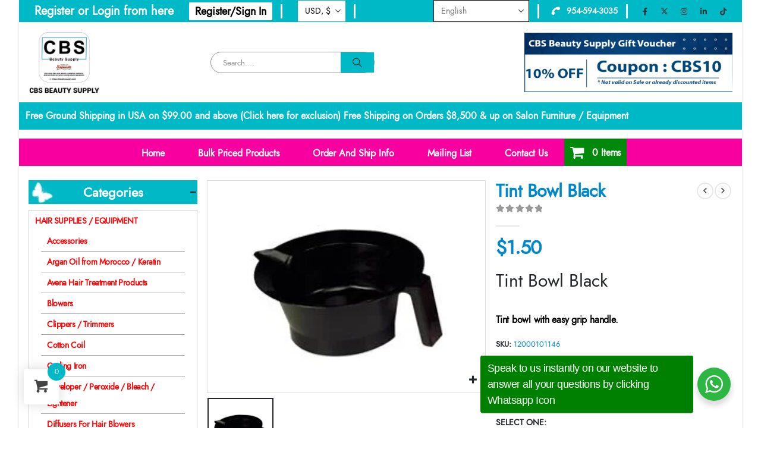

--- FILE ---
content_type: text/html; charset=UTF-8
request_url: https://cbsbtysupply.com/product/tint-bowl-black/
body_size: 126242
content:
<!DOCTYPE html>
<html lang="en-US" prefix="og: https://ogp.me/ns#">
<head>
	<meta charset="UTF-8">
	<!--[if IE]><meta http-equiv='X-UA-Compatible' content='IE=edge,chrome=1'><![endif]-->
	<meta name="viewport" content="width=992,maximum-scale=1.0">
	<link rel="profile" href="https://gmpg.org/xfn/11" />
	<link rel="pingback" href="https://cbsbtysupply.com/xmlrpc.php" />
					<script>document.documentElement.className = document.documentElement.className + ' yes-js js_active js'</script>
			
<!-- Search Engine Optimization by Rank Math PRO - https://rankmath.com/ -->
<title>Tint Bowl Black - CBS Beauty Supply</title>
<meta name="description" content="Tint Bowl Black Tint bowl with easy grip handle."/>
<meta name="robots" content="follow, index, max-snippet:-1, max-video-preview:-1, max-image-preview:large"/>
<link rel="canonical" href="https://cbsbtysupply.com/product/tint-bowl-black/" />
<meta property="og:locale" content="en_US" />
<meta property="og:type" content="product" />
<meta property="og:title" content="Tint Bowl Black - CBS Beauty Supply" />
<meta property="og:description" content="Tint Bowl Black Tint bowl with easy grip handle." />
<meta property="og:url" content="https://cbsbtysupply.com/product/tint-bowl-black/" />
<meta property="og:site_name" content="CBS Beauty Supply" />
<meta property="og:updated_time" content="2024-10-04T13:41:08-04:00" />
<meta property="og:image" content="https://cbsbtysupply.com/wp-content/uploads/2015/10/12000101146.jpg" />
<meta property="og:image:secure_url" content="https://cbsbtysupply.com/wp-content/uploads/2015/10/12000101146.jpg" />
<meta property="og:image:width" content="200" />
<meta property="og:image:height" content="200" />
<meta property="og:image:alt" content="Tint Bowl Black" />
<meta property="og:image:type" content="image/jpeg" />
<meta property="product:availability" content="instock" />
<meta property="product:retailer_item_id" content="12000101146" />
<meta name="twitter:card" content="summary_large_image" />
<meta name="twitter:title" content="Tint Bowl Black - CBS Beauty Supply" />
<meta name="twitter:description" content="Tint Bowl Black Tint bowl with easy grip handle." />
<meta name="twitter:site" content="@cbsbtysupply" />
<meta name="twitter:creator" content="@cbsbtysupply" />
<meta name="twitter:image" content="https://cbsbtysupply.com/wp-content/uploads/2015/10/12000101146.jpg" />
<meta name="twitter:label1" content="Price" />
<meta name="twitter:data1" content="&#036;1.50" />
<meta name="twitter:label2" content="Availability" />
<meta name="twitter:data2" content="In stock" />
<script type="application/ld+json" class="rank-math-schema-pro">{"@context":"https://schema.org","@graph":[{"@type":["BeautySalon","Organization"],"@id":"https://cbsbtysupply.com/#organization","name":"CBS Beauty Supply","url":"https://cbsbtysupply.com","sameAs":["https://www.facebook.com/cbsbeauty","https://twitter.com/cbsbtysupply"],"logo":{"@type":"ImageObject","@id":"https://cbsbtysupply.com/#logo","url":"https://cbsbtysupply.com/wp-content/uploads/2021/11/logocbs.png","contentUrl":"https://cbsbtysupply.com/wp-content/uploads/2021/11/logocbs.png","caption":"CBS Beauty Supply","inLanguage":"en-US","width":"1025","height":"1026"},"image":{"@id":"https://cbsbtysupply.com/#logo"}},{"@type":"WebSite","@id":"https://cbsbtysupply.com/#website","url":"https://cbsbtysupply.com","name":"CBS Beauty Supply","publisher":{"@id":"https://cbsbtysupply.com/#organization"},"inLanguage":"en-US"},{"@type":"ImageObject","@id":"https://cbsbtysupply.com/wp-content/uploads/2015/10/12000101146.jpg","url":"https://cbsbtysupply.com/wp-content/uploads/2015/10/12000101146.jpg","width":"200","height":"200","caption":"Tint Bowl Black","inLanguage":"en-US"},{"@type":"BreadcrumbList","@id":"https://cbsbtysupply.com/product/tint-bowl-black/#breadcrumb","itemListElement":[{"@type":"ListItem","position":"1","item":{"@id":"https://cbsbtysupply.com","name":"Home"}},{"@type":"ListItem","position":"2","item":{"@id":"https://cbsbtysupply.com/product-category/hair-supplies-equipment/foils-caps-hair-dye-brushes-bobby-pins/","name":"Foils / Caps / Hair Dye Brushes / Bobby Pins"}},{"@type":"ListItem","position":"3","item":{"@id":"https://cbsbtysupply.com/product/tint-bowl-black/","name":"Tint Bowl Black"}}]},{"@type":"WebPage","@id":"https://cbsbtysupply.com/product/tint-bowl-black/#webpage","url":"https://cbsbtysupply.com/product/tint-bowl-black/","name":"Tint Bowl Black - CBS Beauty Supply","datePublished":"2015-11-02T08:24:59-05:00","dateModified":"2024-10-04T13:41:08-04:00","isPartOf":{"@id":"https://cbsbtysupply.com/#website"},"primaryImageOfPage":{"@id":"https://cbsbtysupply.com/wp-content/uploads/2015/10/12000101146.jpg"},"inLanguage":"en-US","breadcrumb":{"@id":"https://cbsbtysupply.com/product/tint-bowl-black/#breadcrumb"}},{"@type":"ProductGroup","name":"Tint Bowl Black - CBS Beauty Supply","description":"Tint Bowl Black Tint bowl with easy grip handle.","sku":"12000101146","category":"Hair Supplies / Equipment &gt; Foils / Caps / Hair Dye Brushes / Bobby Pins","mainEntityOfPage":{"@id":"https://cbsbtysupply.com/product/tint-bowl-black/#webpage"},"image":{"@id":"https://cbsbtysupply.com/wp-content/uploads/2015/10/12000101146.jpg"},"url":"https://cbsbtysupply.com/product/tint-bowl-black/","productGroupID":"12000101146","hasVariant":[{"@type":"Product","sku":"12000101146","name":"Tint Bowl Black - Clear","description":"Tint Bowl Black Tint bowl with easy grip handle.","image":"https://cbsbtysupply.com/wp-content/uploads/2015/10/12000101146-150x150.jpg","offers":{"@type":"Offer","description":"Tint Bowl Black Tint bowl with easy grip handle.","price":"1.5","priceCurrency":"USD","availability":"http://schema.org/InStock","itemCondition":"NewCondition","priceValidUntil":"2027-12-31","url":"https://cbsbtysupply.com/product/tint-bowl-black/?attribute_pa_select-one=clear"}},{"@type":"Product","sku":"12000101146","name":"Tint Bowl Black - Black","description":"Tint Bowl Black Tint bowl with easy grip handle.","image":"https://cbsbtysupply.com/wp-content/uploads/2015/10/12000101146-150x150.jpg","offers":{"@type":"Offer","description":"Tint Bowl Black Tint bowl with easy grip handle.","price":"1.5","priceCurrency":"USD","availability":"http://schema.org/InStock","itemCondition":"NewCondition","priceValidUntil":"2027-12-31","url":"https://cbsbtysupply.com/product/tint-bowl-black/?attribute_pa_select-one=black"}}],"@id":"https://cbsbtysupply.com/product/tint-bowl-black/#richSnippet"}]}</script>
<!-- /Rank Math WordPress SEO plugin -->

<link rel='dns-prefetch' href='//capi-automation.s3.us-east-2.amazonaws.com' />
<link rel="alternate" type="application/rss+xml" title="CBS Beauty Supply &raquo; Feed" href="https://cbsbtysupply.com/feed/" />
<link rel="alternate" type="application/rss+xml" title="CBS Beauty Supply &raquo; Comments Feed" href="https://cbsbtysupply.com/comments/feed/" />
<link rel="alternate" title="oEmbed (JSON)" type="application/json+oembed" href="https://cbsbtysupply.com/wp-json/oembed/1.0/embed?url=https%3A%2F%2Fcbsbtysupply.com%2Fproduct%2Ftint-bowl-black%2F" />
<link rel="alternate" title="oEmbed (XML)" type="text/xml+oembed" href="https://cbsbtysupply.com/wp-json/oembed/1.0/embed?url=https%3A%2F%2Fcbsbtysupply.com%2Fproduct%2Ftint-bowl-black%2F&#038;format=xml" />
		<link rel="shortcut icon" href="//cbsbtysupply.com/wp-content/uploads/2021/02/logo2-new.png" type="image/x-icon" />
				<link rel="apple-touch-icon" href="//cbsbtysupply.com/wp-content/uploads/2021/06/apple-icon-60x60-1.png" />
				<link rel="apple-touch-icon" sizes="120x120" href="//cbsbtysupply.com/wp-content/uploads/2021/06/apple-icon-120x120-1.png" />
				<link rel="apple-touch-icon" sizes="76x76" href="//cbsbtysupply.com/wp-content/uploads/2021/06/apple-icon-76x76-1.png" />
				<link rel="apple-touch-icon" sizes="152x152" href="//cbsbtysupply.com/wp-content/uploads/2021/06/apple-icon-152x152-1.png" />
		<link rel="preload" href="https://cbsbtysupply.com/wp-content/themes/porto/fonts/porto-font/porto.woff2" as="font" type="font/woff2" crossorigin fetchpriority="high"/><link rel="preload" href="https://cbsbtysupply.com/wp-content/themes/porto/fonts/fontawesome/fa-solid-900.woff2" as="font" type="font/woff2" crossorigin fetchpriority="high"/><link rel="preload" href="https://cbsbtysupply.com/wp-content/themes/porto/fonts/fontawesome/fa-regular-400.woff2" as="font" type="font/woff2" crossorigin fetchpriority="high"/><link rel="preload" href="https://cbsbtysupply.com/wp-content/themes/porto/fonts/fontawesome/fa-brands-400.woff2" as="font" type="font/woff2" crossorigin fetchpriority="high"/>		<!-- This site uses the Google Analytics by MonsterInsights plugin v8.12.0 - Using Analytics tracking - https://www.monsterinsights.com/ -->
							<script
				src="//www.googletagmanager.com/gtag/js?id=G-YL0VTVR5G9"  data-cfasync="false" data-wpfc-render="false" async></script>
			<script data-cfasync="false" data-wpfc-render="false">
				var mi_version = '8.12.0';
				var mi_track_user = true;
				var mi_no_track_reason = '';
				
								var disableStrs = [
										'ga-disable-G-YL0VTVR5G9',
															'ga-disable-UA-230065914-1',
									];

				/* Function to detect opted out users */
				function __gtagTrackerIsOptedOut() {
					for (var index = 0; index < disableStrs.length; index++) {
						if (document.cookie.indexOf(disableStrs[index] + '=true') > -1) {
							return true;
						}
					}

					return false;
				}

				/* Disable tracking if the opt-out cookie exists. */
				if (__gtagTrackerIsOptedOut()) {
					for (var index = 0; index < disableStrs.length; index++) {
						window[disableStrs[index]] = true;
					}
				}

				/* Opt-out function */
				function __gtagTrackerOptout() {
					for (var index = 0; index < disableStrs.length; index++) {
						document.cookie = disableStrs[index] + '=true; expires=Thu, 31 Dec 2099 23:59:59 UTC; path=/';
						window[disableStrs[index]] = true;
					}
				}

				if ('undefined' === typeof gaOptout) {
					function gaOptout() {
						__gtagTrackerOptout();
					}
				}
								window.dataLayer = window.dataLayer || [];

				window.MonsterInsightsDualTracker = {
					helpers: {},
					trackers: {},
				};
				if (mi_track_user) {
					function __gtagDataLayer() {
						dataLayer.push(arguments);
					}

					function __gtagTracker(type, name, parameters) {
						if (!parameters) {
							parameters = {};
						}

						if (parameters.send_to) {
							__gtagDataLayer.apply(null, arguments);
							return;
						}

						if (type === 'event') {
														parameters.send_to = monsterinsights_frontend.v4_id;
							var hookName = name;
							if (typeof parameters['event_category'] !== 'undefined') {
								hookName = parameters['event_category'] + ':' + name;
							}

							if (typeof MonsterInsightsDualTracker.trackers[hookName] !== 'undefined') {
								MonsterInsightsDualTracker.trackers[hookName](parameters);
							} else {
								__gtagDataLayer('event', name, parameters);
							}
							
														parameters.send_to = monsterinsights_frontend.ua;
							__gtagDataLayer(type, name, parameters);
													} else {
							__gtagDataLayer.apply(null, arguments);
						}
					}

					__gtagTracker('js', new Date());
					__gtagTracker('set', {
						'developer_id.dZGIzZG': true,
											});
										__gtagTracker('config', 'G-YL0VTVR5G9', {"forceSSL":"true","link_attribution":"true"} );
															__gtagTracker('config', 'UA-230065914-1', {"forceSSL":"true","link_attribution":"true"} );
										window.gtag = __gtagTracker;										(function () {
						/* https://developers.google.com/analytics/devguides/collection/analyticsjs/ */
						/* ga and __gaTracker compatibility shim. */
						var noopfn = function () {
							return null;
						};
						var newtracker = function () {
							return new Tracker();
						};
						var Tracker = function () {
							return null;
						};
						var p = Tracker.prototype;
						p.get = noopfn;
						p.set = noopfn;
						p.send = function () {
							var args = Array.prototype.slice.call(arguments);
							args.unshift('send');
							__gaTracker.apply(null, args);
						};
						var __gaTracker = function () {
							var len = arguments.length;
							if (len === 0) {
								return;
							}
							var f = arguments[len - 1];
							if (typeof f !== 'object' || f === null || typeof f.hitCallback !== 'function') {
								if ('send' === arguments[0]) {
									var hitConverted, hitObject = false, action;
									if ('event' === arguments[1]) {
										if ('undefined' !== typeof arguments[3]) {
											hitObject = {
												'eventAction': arguments[3],
												'eventCategory': arguments[2],
												'eventLabel': arguments[4],
												'value': arguments[5] ? arguments[5] : 1,
											}
										}
									}
									if ('pageview' === arguments[1]) {
										if ('undefined' !== typeof arguments[2]) {
											hitObject = {
												'eventAction': 'page_view',
												'page_path': arguments[2],
											}
										}
									}
									if (typeof arguments[2] === 'object') {
										hitObject = arguments[2];
									}
									if (typeof arguments[5] === 'object') {
										Object.assign(hitObject, arguments[5]);
									}
									if ('undefined' !== typeof arguments[1].hitType) {
										hitObject = arguments[1];
										if ('pageview' === hitObject.hitType) {
											hitObject.eventAction = 'page_view';
										}
									}
									if (hitObject) {
										action = 'timing' === arguments[1].hitType ? 'timing_complete' : hitObject.eventAction;
										hitConverted = mapArgs(hitObject);
										__gtagTracker('event', action, hitConverted);
									}
								}
								return;
							}

							function mapArgs(args) {
								var arg, hit = {};
								var gaMap = {
									'eventCategory': 'event_category',
									'eventAction': 'event_action',
									'eventLabel': 'event_label',
									'eventValue': 'event_value',
									'nonInteraction': 'non_interaction',
									'timingCategory': 'event_category',
									'timingVar': 'name',
									'timingValue': 'value',
									'timingLabel': 'event_label',
									'page': 'page_path',
									'location': 'page_location',
									'title': 'page_title',
								};
								for (arg in args) {
																		if (!(!args.hasOwnProperty(arg) || !gaMap.hasOwnProperty(arg))) {
										hit[gaMap[arg]] = args[arg];
									} else {
										hit[arg] = args[arg];
									}
								}
								return hit;
							}

							try {
								f.hitCallback();
							} catch (ex) {
							}
						};
						__gaTracker.create = newtracker;
						__gaTracker.getByName = newtracker;
						__gaTracker.getAll = function () {
							return [];
						};
						__gaTracker.remove = noopfn;
						__gaTracker.loaded = true;
						window['__gaTracker'] = __gaTracker;
					})();
									} else {
										console.log("");
					(function () {
						function __gtagTracker() {
							return null;
						}

						window['__gtagTracker'] = __gtagTracker;
						window['gtag'] = __gtagTracker;
					})();
									}
			</script>
				<!-- / Google Analytics by MonsterInsights -->
		<style id='wp-img-auto-sizes-contain-inline-css'>
img:is([sizes=auto i],[sizes^="auto," i]){contain-intrinsic-size:3000px 1500px}
/*# sourceURL=wp-img-auto-sizes-contain-inline-css */
</style>

<link rel='stylesheet' id='cnss_font_awesome_css-css' href='https://cbsbtysupply.com/wp-content/plugins/easy-social-icons/css/font-awesome/css/all.min.css?ver=7.0.0' media='all' />
<link rel='stylesheet' id='cnss_font_awesome_v4_shims-css' href='https://cbsbtysupply.com/wp-content/plugins/easy-social-icons/css/font-awesome/css/v4-shims.min.css?ver=7.0.0' media='all' />
<link rel='stylesheet' id='cnss_css-css' href='https://cbsbtysupply.com/wp-content/plugins/easy-social-icons/css/cnss.css?ver=1.0' media='all' />
<link rel='stylesheet' id='cnss_share_css-css' href='https://cbsbtysupply.com/wp-content/plugins/easy-social-icons/css/share.css?ver=1.0' media='all' />
<link rel='stylesheet' id='woocommerce-smart-coupons-available-coupons-block-css' href='https://cbsbtysupply.com/wp-content/plugins/woocommerce-smart-coupons/blocks/build/style-woocommerce-smart-coupons-available-coupons-block.css?ver=9.5.0' media='all' />
<link rel='stylesheet' id='wp-components-css' href='https://cbsbtysupply.com/wp-includes/css/dist/components/style.min.css?ver=6.9' media='all' />
<link rel='stylesheet' id='woocommerce-smart-coupons-send-coupon-form-block-css' href='https://cbsbtysupply.com/wp-content/plugins/woocommerce-smart-coupons/blocks/build/style-woocommerce-smart-coupons-send-coupon-form-block.css?ver=9.5.0' media='all' />
<style id='cf-frontend-style-inline-css'>
@font-face {
	font-family: 'Jost-Regular';
	font-weight: 400;
	font-display: auto;
	src: url('https://cbsbtysupply.com/wp-content/uploads/2022/10/Jost-Regular.woff') format('woff'),
		url('https://cbsbtysupply.com/wp-content/uploads/2022/10/Jost-Regular.ttf') format('truetype');
}
@font-face {
	font-family: 'Jost-Medium';
	font-weight: 500;
	font-display: auto;
	src: url('https://cbsbtysupply.com/wp-content/uploads/2022/10/jost-medium.ttf') format('truetype');
}
/*# sourceURL=cf-frontend-style-inline-css */
</style>
<link rel='stylesheet' id='xoo-aff-style-css' href='https://cbsbtysupply.com/wp-content/plugins/easy-login-woocommerce/xoo-form-fields-fw/assets/css/xoo-aff-style.css?ver=2.1.0' media='all' />
<style id='xoo-aff-style-inline-css'>

.xoo-aff-input-group .xoo-aff-input-icon{
	background-color:  #eee;
	color:  #555;
	max-width: 40px;
	min-width: 40px;
	border-color:  #ccc;
	border-width: 1px;
	font-size: 14px;
}
.xoo-aff-group{
	margin-bottom: 30px;
}

.xoo-aff-group input[type="text"], .xoo-aff-group input[type="password"], .xoo-aff-group input[type="email"], .xoo-aff-group input[type="number"], .xoo-aff-group select, .xoo-aff-group select + .select2, .xoo-aff-group input[type="tel"], .xoo-aff-group input[type="file"]{
	background-color: #fff;
	color: #777;
	border-width: 1px;
	border-color: #cccccc;
	height: 50px;
}


.xoo-aff-group input[type="file"]{
	line-height: calc(50px - 13px);
}



.xoo-aff-group input[type="text"]::placeholder, .xoo-aff-group input[type="password"]::placeholder, .xoo-aff-group input[type="email"]::placeholder, .xoo-aff-group input[type="number"]::placeholder, .xoo-aff-group select::placeholder, .xoo-aff-group input[type="tel"]::placeholder, .xoo-aff-group .select2-selection__rendered, .xoo-aff-group .select2-container--default .select2-selection--single .select2-selection__rendered, .xoo-aff-group input[type="file"]::placeholder, .xoo-aff-group input::file-selector-button{
	color: #777;
}

.xoo-aff-group input[type="text"]:focus, .xoo-aff-group input[type="password"]:focus, .xoo-aff-group input[type="email"]:focus, .xoo-aff-group input[type="number"]:focus, .xoo-aff-group select:focus, .xoo-aff-group select + .select2:focus, .xoo-aff-group input[type="tel"]:focus, .xoo-aff-group input[type="file"]:focus{
	background-color: #ededed;
	color: #000;
}

[placeholder]:focus::-webkit-input-placeholder{
	color: #000!important;
}


.xoo-aff-input-icon + input[type="text"], .xoo-aff-input-icon + input[type="password"], .xoo-aff-input-icon + input[type="email"], .xoo-aff-input-icon + input[type="number"], .xoo-aff-input-icon + select, .xoo-aff-input-icon + select + .select2,  .xoo-aff-input-icon + input[type="tel"], .xoo-aff-input-icon + input[type="file"]{
	border-bottom-left-radius: 0;
	border-top-left-radius: 0;
}


/*# sourceURL=xoo-aff-style-inline-css */
</style>
<link rel='stylesheet' id='xoo-aff-font-awesome5-css' href='https://cbsbtysupply.com/wp-content/plugins/easy-login-woocommerce/xoo-form-fields-fw/lib/fontawesome5/css/all.min.css?ver=6.9' media='all' />
<link rel='stylesheet' id='xoo-select2-css' href='https://cbsbtysupply.com/wp-content/plugins/easy-login-woocommerce/xoo-form-fields-fw/lib/select2/select2.css?ver=6.9' media='all' />
<style id='wp-emoji-styles-inline-css'>

	img.wp-smiley, img.emoji {
		display: inline !important;
		border: none !important;
		box-shadow: none !important;
		height: 1em !important;
		width: 1em !important;
		margin: 0 0.07em !important;
		vertical-align: -0.1em !important;
		background: none !important;
		padding: 0 !important;
	}
/*# sourceURL=wp-emoji-styles-inline-css */
</style>
<link rel='stylesheet' id='wp-block-library-css' href='https://cbsbtysupply.com/wp-includes/css/dist/block-library/style.min.css?ver=6.9' media='all' />
<style id='global-styles-inline-css'>
:root{--wp--preset--aspect-ratio--square: 1;--wp--preset--aspect-ratio--4-3: 4/3;--wp--preset--aspect-ratio--3-4: 3/4;--wp--preset--aspect-ratio--3-2: 3/2;--wp--preset--aspect-ratio--2-3: 2/3;--wp--preset--aspect-ratio--16-9: 16/9;--wp--preset--aspect-ratio--9-16: 9/16;--wp--preset--color--black: #000000;--wp--preset--color--cyan-bluish-gray: #abb8c3;--wp--preset--color--white: #ffffff;--wp--preset--color--pale-pink: #f78da7;--wp--preset--color--vivid-red: #cf2e2e;--wp--preset--color--luminous-vivid-orange: #ff6900;--wp--preset--color--luminous-vivid-amber: #fcb900;--wp--preset--color--light-green-cyan: #7bdcb5;--wp--preset--color--vivid-green-cyan: #00d084;--wp--preset--color--pale-cyan-blue: #8ed1fc;--wp--preset--color--vivid-cyan-blue: #0693e3;--wp--preset--color--vivid-purple: #9b51e0;--wp--preset--color--primary: var(--porto-primary-color);--wp--preset--color--secondary: var(--porto-secondary-color);--wp--preset--color--tertiary: var(--porto-tertiary-color);--wp--preset--color--quaternary: var(--porto-quaternary-color);--wp--preset--color--dark: var(--porto-dark-color);--wp--preset--color--light: var(--porto-light-color);--wp--preset--color--primary-hover: var(--porto-primary-light-5);--wp--preset--gradient--vivid-cyan-blue-to-vivid-purple: linear-gradient(135deg,rgb(6,147,227) 0%,rgb(155,81,224) 100%);--wp--preset--gradient--light-green-cyan-to-vivid-green-cyan: linear-gradient(135deg,rgb(122,220,180) 0%,rgb(0,208,130) 100%);--wp--preset--gradient--luminous-vivid-amber-to-luminous-vivid-orange: linear-gradient(135deg,rgb(252,185,0) 0%,rgb(255,105,0) 100%);--wp--preset--gradient--luminous-vivid-orange-to-vivid-red: linear-gradient(135deg,rgb(255,105,0) 0%,rgb(207,46,46) 100%);--wp--preset--gradient--very-light-gray-to-cyan-bluish-gray: linear-gradient(135deg,rgb(238,238,238) 0%,rgb(169,184,195) 100%);--wp--preset--gradient--cool-to-warm-spectrum: linear-gradient(135deg,rgb(74,234,220) 0%,rgb(151,120,209) 20%,rgb(207,42,186) 40%,rgb(238,44,130) 60%,rgb(251,105,98) 80%,rgb(254,248,76) 100%);--wp--preset--gradient--blush-light-purple: linear-gradient(135deg,rgb(255,206,236) 0%,rgb(152,150,240) 100%);--wp--preset--gradient--blush-bordeaux: linear-gradient(135deg,rgb(254,205,165) 0%,rgb(254,45,45) 50%,rgb(107,0,62) 100%);--wp--preset--gradient--luminous-dusk: linear-gradient(135deg,rgb(255,203,112) 0%,rgb(199,81,192) 50%,rgb(65,88,208) 100%);--wp--preset--gradient--pale-ocean: linear-gradient(135deg,rgb(255,245,203) 0%,rgb(182,227,212) 50%,rgb(51,167,181) 100%);--wp--preset--gradient--electric-grass: linear-gradient(135deg,rgb(202,248,128) 0%,rgb(113,206,126) 100%);--wp--preset--gradient--midnight: linear-gradient(135deg,rgb(2,3,129) 0%,rgb(40,116,252) 100%);--wp--preset--font-size--small: 13px;--wp--preset--font-size--medium: 20px;--wp--preset--font-size--large: 36px;--wp--preset--font-size--x-large: 42px;--wp--preset--spacing--20: 0.44rem;--wp--preset--spacing--30: 0.67rem;--wp--preset--spacing--40: 1rem;--wp--preset--spacing--50: 1.5rem;--wp--preset--spacing--60: 2.25rem;--wp--preset--spacing--70: 3.38rem;--wp--preset--spacing--80: 5.06rem;--wp--preset--shadow--natural: 6px 6px 9px rgba(0, 0, 0, 0.2);--wp--preset--shadow--deep: 12px 12px 50px rgba(0, 0, 0, 0.4);--wp--preset--shadow--sharp: 6px 6px 0px rgba(0, 0, 0, 0.2);--wp--preset--shadow--outlined: 6px 6px 0px -3px rgb(255, 255, 255), 6px 6px rgb(0, 0, 0);--wp--preset--shadow--crisp: 6px 6px 0px rgb(0, 0, 0);}:where(.is-layout-flex){gap: 0.5em;}:where(.is-layout-grid){gap: 0.5em;}body .is-layout-flex{display: flex;}.is-layout-flex{flex-wrap: wrap;align-items: center;}.is-layout-flex > :is(*, div){margin: 0;}body .is-layout-grid{display: grid;}.is-layout-grid > :is(*, div){margin: 0;}:where(.wp-block-columns.is-layout-flex){gap: 2em;}:where(.wp-block-columns.is-layout-grid){gap: 2em;}:where(.wp-block-post-template.is-layout-flex){gap: 1.25em;}:where(.wp-block-post-template.is-layout-grid){gap: 1.25em;}.has-black-color{color: var(--wp--preset--color--black) !important;}.has-cyan-bluish-gray-color{color: var(--wp--preset--color--cyan-bluish-gray) !important;}.has-white-color{color: var(--wp--preset--color--white) !important;}.has-pale-pink-color{color: var(--wp--preset--color--pale-pink) !important;}.has-vivid-red-color{color: var(--wp--preset--color--vivid-red) !important;}.has-luminous-vivid-orange-color{color: var(--wp--preset--color--luminous-vivid-orange) !important;}.has-luminous-vivid-amber-color{color: var(--wp--preset--color--luminous-vivid-amber) !important;}.has-light-green-cyan-color{color: var(--wp--preset--color--light-green-cyan) !important;}.has-vivid-green-cyan-color{color: var(--wp--preset--color--vivid-green-cyan) !important;}.has-pale-cyan-blue-color{color: var(--wp--preset--color--pale-cyan-blue) !important;}.has-vivid-cyan-blue-color{color: var(--wp--preset--color--vivid-cyan-blue) !important;}.has-vivid-purple-color{color: var(--wp--preset--color--vivid-purple) !important;}.has-black-background-color{background-color: var(--wp--preset--color--black) !important;}.has-cyan-bluish-gray-background-color{background-color: var(--wp--preset--color--cyan-bluish-gray) !important;}.has-white-background-color{background-color: var(--wp--preset--color--white) !important;}.has-pale-pink-background-color{background-color: var(--wp--preset--color--pale-pink) !important;}.has-vivid-red-background-color{background-color: var(--wp--preset--color--vivid-red) !important;}.has-luminous-vivid-orange-background-color{background-color: var(--wp--preset--color--luminous-vivid-orange) !important;}.has-luminous-vivid-amber-background-color{background-color: var(--wp--preset--color--luminous-vivid-amber) !important;}.has-light-green-cyan-background-color{background-color: var(--wp--preset--color--light-green-cyan) !important;}.has-vivid-green-cyan-background-color{background-color: var(--wp--preset--color--vivid-green-cyan) !important;}.has-pale-cyan-blue-background-color{background-color: var(--wp--preset--color--pale-cyan-blue) !important;}.has-vivid-cyan-blue-background-color{background-color: var(--wp--preset--color--vivid-cyan-blue) !important;}.has-vivid-purple-background-color{background-color: var(--wp--preset--color--vivid-purple) !important;}.has-black-border-color{border-color: var(--wp--preset--color--black) !important;}.has-cyan-bluish-gray-border-color{border-color: var(--wp--preset--color--cyan-bluish-gray) !important;}.has-white-border-color{border-color: var(--wp--preset--color--white) !important;}.has-pale-pink-border-color{border-color: var(--wp--preset--color--pale-pink) !important;}.has-vivid-red-border-color{border-color: var(--wp--preset--color--vivid-red) !important;}.has-luminous-vivid-orange-border-color{border-color: var(--wp--preset--color--luminous-vivid-orange) !important;}.has-luminous-vivid-amber-border-color{border-color: var(--wp--preset--color--luminous-vivid-amber) !important;}.has-light-green-cyan-border-color{border-color: var(--wp--preset--color--light-green-cyan) !important;}.has-vivid-green-cyan-border-color{border-color: var(--wp--preset--color--vivid-green-cyan) !important;}.has-pale-cyan-blue-border-color{border-color: var(--wp--preset--color--pale-cyan-blue) !important;}.has-vivid-cyan-blue-border-color{border-color: var(--wp--preset--color--vivid-cyan-blue) !important;}.has-vivid-purple-border-color{border-color: var(--wp--preset--color--vivid-purple) !important;}.has-vivid-cyan-blue-to-vivid-purple-gradient-background{background: var(--wp--preset--gradient--vivid-cyan-blue-to-vivid-purple) !important;}.has-light-green-cyan-to-vivid-green-cyan-gradient-background{background: var(--wp--preset--gradient--light-green-cyan-to-vivid-green-cyan) !important;}.has-luminous-vivid-amber-to-luminous-vivid-orange-gradient-background{background: var(--wp--preset--gradient--luminous-vivid-amber-to-luminous-vivid-orange) !important;}.has-luminous-vivid-orange-to-vivid-red-gradient-background{background: var(--wp--preset--gradient--luminous-vivid-orange-to-vivid-red) !important;}.has-very-light-gray-to-cyan-bluish-gray-gradient-background{background: var(--wp--preset--gradient--very-light-gray-to-cyan-bluish-gray) !important;}.has-cool-to-warm-spectrum-gradient-background{background: var(--wp--preset--gradient--cool-to-warm-spectrum) !important;}.has-blush-light-purple-gradient-background{background: var(--wp--preset--gradient--blush-light-purple) !important;}.has-blush-bordeaux-gradient-background{background: var(--wp--preset--gradient--blush-bordeaux) !important;}.has-luminous-dusk-gradient-background{background: var(--wp--preset--gradient--luminous-dusk) !important;}.has-pale-ocean-gradient-background{background: var(--wp--preset--gradient--pale-ocean) !important;}.has-electric-grass-gradient-background{background: var(--wp--preset--gradient--electric-grass) !important;}.has-midnight-gradient-background{background: var(--wp--preset--gradient--midnight) !important;}.has-small-font-size{font-size: var(--wp--preset--font-size--small) !important;}.has-medium-font-size{font-size: var(--wp--preset--font-size--medium) !important;}.has-large-font-size{font-size: var(--wp--preset--font-size--large) !important;}.has-x-large-font-size{font-size: var(--wp--preset--font-size--x-large) !important;}
/*# sourceURL=global-styles-inline-css */
</style>

<style id='classic-theme-styles-inline-css'>
/*! This file is auto-generated */
.wp-block-button__link{color:#fff;background-color:#32373c;border-radius:9999px;box-shadow:none;text-decoration:none;padding:calc(.667em + 2px) calc(1.333em + 2px);font-size:1.125em}.wp-block-file__button{background:#32373c;color:#fff;text-decoration:none}
/*# sourceURL=/wp-includes/css/classic-themes.min.css */
</style>
<link rel='stylesheet' id='nta-css-popup-css' href='https://cbsbtysupply.com/wp-content/plugins/whatsapp-for-wordpress/assets/dist/css/style.css?ver=6.9' media='all' />
<link rel='stylesheet' id='min-and-max-quantity-for-woocommerce-css' href='https://cbsbtysupply.com/wp-content/plugins/min-and-max-quantity-for-woocommerce/public/css/mmqw-for-woocommerce-public.css?ver=2.1.1' media='all' />
<link rel='stylesheet' id='contact-form-7-css' href='https://cbsbtysupply.com/wp-content/plugins/contact-form-7/includes/css/styles.css?ver=6.1.4' media='all' />
<link rel='stylesheet' id='photoswipe-css' href='https://cbsbtysupply.com/wp-content/plugins/woocommerce/assets/css/photoswipe/photoswipe.min.css?ver=10.4.3' media='all' />
<link rel='stylesheet' id='photoswipe-default-skin-css' href='https://cbsbtysupply.com/wp-content/plugins/woocommerce/assets/css/photoswipe/default-skin/default-skin.min.css?ver=10.4.3' media='all' />
<style id='woocommerce-inline-inline-css'>
.woocommerce form .form-row .required { visibility: visible; }
.woocommerce form .form-row .required { visibility: visible; }
/*# sourceURL=woocommerce-inline-inline-css */
</style>
<link rel='stylesheet' id='xoo-el-style-css' href='https://cbsbtysupply.com/wp-content/plugins/easy-login-woocommerce/assets/css/xoo-el-style.css?ver=3.0.4' media='all' />
<style id='xoo-el-style-inline-css'>

	.xoo-el-form-container button.btn.button.xoo-el-action-btn{
		background-color: #000000;
		color: #ffffff;
		font-weight: 600;
		font-size: 15px;
		height: 40px;
	}

.xoo-el-container:not(.xoo-el-style-slider) .xoo-el-inmodal{
	max-width: 800px;
	max-height: 600px;
}

.xoo-el-style-slider .xoo-el-modal{
	transform: translateX(800px);
	max-width: 800px;
}

	.xoo-el-sidebar{
		background-image: url(https://cbsbtysupply.com/wp-content/plugins/easy-login-woocommerce/assets/images/popup-sidebar.jpg);
		min-width: 40%;
	}

.xoo-el-main, .xoo-el-main a , .xoo-el-main label{
	color: #000000;
}
.xoo-el-srcont{
	background-color: #ffffff;
}
.xoo-el-form-container ul.xoo-el-tabs li.xoo-el-active {
	background-color: #000000;
	color: #ffffff;
}
.xoo-el-form-container ul.xoo-el-tabs li{
	background-color: #eeeeee;
	color: #000000;
	font-size: 16px;
	padding: 12px 20px;
}
.xoo-el-main{
	padding: 40px 30px;
}

.xoo-el-form-container button.xoo-el-action-btn:not(.button){
    font-weight: 600;
    font-size: 15px;
}



	.xoo-el-modal:before {
		vertical-align: middle;
	}

	.xoo-el-style-slider .xoo-el-srcont {
		justify-content: center;
	}

	.xoo-el-style-slider .xoo-el-main{
		padding-top: 10px;
		padding-bottom: 10px; 
	}





.xoo-el-popup-active .xoo-el-opac{
    opacity: 0.7;
    background-color: #000000;
}





/*# sourceURL=xoo-el-style-inline-css */
</style>
<link rel='stylesheet' id='xoo-el-fonts-css' href='https://cbsbtysupply.com/wp-content/plugins/easy-login-woocommerce/assets/css/xoo-el-fonts.css?ver=3.0.4' media='all' />
<link rel='stylesheet' id='select2-css' href='https://cbsbtysupply.com/wp-content/plugins/woocommerce/assets/css/select2.css?ver=10.4.3' media='all' />
<link rel='stylesheet' id='b2bking_main_style-css' href='https://cbsbtysupply.com/wp-content/plugins/b2bking-the-ultimate-woocommerce-b2b-plugin.4.8.65/public/../includes/assets/css/style.min.css?ver=v4.8.65' media='all' />
<link rel='stylesheet' id='gateway-css' href='https://cbsbtysupply.com/wp-content/plugins/woocommerce-paypal-payments/modules/ppcp-button/assets/css/gateway.css?ver=3.3.2' media='all' />
<link rel='stylesheet' id='hint-css' href='https://cbsbtysupply.com/wp-content/plugins/woo-fly-cart/assets/hint/hint.min.css?ver=6.9' media='all' />
<link rel='stylesheet' id='perfect-scrollbar-css' href='https://cbsbtysupply.com/wp-content/plugins/woo-fly-cart/assets/perfect-scrollbar/css/perfect-scrollbar.min.css?ver=6.9' media='all' />
<link rel='stylesheet' id='perfect-scrollbar-wpc-css' href='https://cbsbtysupply.com/wp-content/plugins/woo-fly-cart/assets/perfect-scrollbar/css/custom-theme.css?ver=6.9' media='all' />
<link rel='stylesheet' id='woofc-fonts-css' href='https://cbsbtysupply.com/wp-content/plugins/woo-fly-cart/assets/css/fonts.css?ver=6.9' media='all' />
<link rel='stylesheet' id='woofc-frontend-css' href='https://cbsbtysupply.com/wp-content/plugins/woo-fly-cart/assets/css/frontend.css?ver=5.9.9' media='all' />
<style id='woofc-frontend-inline-css'>
.woofc-area.woofc-style-01 .woofc-inner, .woofc-area.woofc-style-03 .woofc-inner, .woofc-area.woofc-style-02 .woofc-area-bot .woofc-action .woofc-action-inner > div a:hover, .woofc-area.woofc-style-04 .woofc-area-bot .woofc-action .woofc-action-inner > div a:hover {
                            background-color: #00b9c6;
                        }

                        .woofc-area.woofc-style-01 .woofc-area-bot .woofc-action .woofc-action-inner > div a, .woofc-area.woofc-style-02 .woofc-area-bot .woofc-action .woofc-action-inner > div a, .woofc-area.woofc-style-03 .woofc-area-bot .woofc-action .woofc-action-inner > div a, .woofc-area.woofc-style-04 .woofc-area-bot .woofc-action .woofc-action-inner > div a {
                            outline: none;
                            color: #00b9c6;
                        }

                        .woofc-area.woofc-style-02 .woofc-area-bot .woofc-action .woofc-action-inner > div a, .woofc-area.woofc-style-04 .woofc-area-bot .woofc-action .woofc-action-inner > div a {
                            border-color: #00b9c6;
                        }

                        .woofc-area.woofc-style-05 .woofc-inner{
                            background-color: #00b9c6;
                            background-image: url('');
                            background-size: cover;
                            background-position: center;
                            background-repeat: no-repeat;
                        }
                        
                        .woofc-count span {
                            background-color: #00b9c6;
                        }
/*# sourceURL=woofc-frontend-inline-css */
</style>
<link rel='stylesheet' id='jquery-selectBox-css' href='https://cbsbtysupply.com/wp-content/plugins/yith-woocommerce-wishlist/assets/css/jquery.selectBox.css?ver=1.2.0' media='all' />
<link rel='stylesheet' id='woocommerce_prettyPhoto_css-css' href='//cbsbtysupply.com/wp-content/plugins/woocommerce/assets/css/prettyPhoto.css?ver=3.1.6' media='all' />
<link rel='stylesheet' id='yith-wcwl-main-css' href='https://cbsbtysupply.com/wp-content/plugins/yith-woocommerce-wishlist/assets/css/style.css?ver=4.12.0' media='all' />
<style id='yith-wcwl-main-inline-css'>
 :root { --add-to-wishlist-icon-color: #222529; --added-to-wishlist-icon-color: #e27c7c; --rounded-corners-radius: 16px; --add-to-cart-rounded-corners-radius: 16px; --feedback-duration: 3s } 
 :root { --add-to-wishlist-icon-color: #222529; --added-to-wishlist-icon-color: #e27c7c; --rounded-corners-radius: 16px; --add-to-cart-rounded-corners-radius: 16px; --feedback-duration: 3s } 
/*# sourceURL=yith-wcwl-main-inline-css */
</style>
<link rel='stylesheet' id='gmwqp-stylee-css' href='https://cbsbtysupply.com/wp-content/plugins/gm-woocommerce-quote-popup//assents/css/style.css?ver=1.0.0' media='all' />
<link rel='stylesheet' id='heateor_sss_frontend_css-css' href='https://cbsbtysupply.com/wp-content/plugins/sassy-social-share/public/css/sassy-social-share-public.css?ver=3.3.79' media='all' />
<style id='heateor_sss_frontend_css-inline-css'>
.heateor_sss_button_instagram span.heateor_sss_svg,a.heateor_sss_instagram span.heateor_sss_svg{background:radial-gradient(circle at 30% 107%,#fdf497 0,#fdf497 5%,#fd5949 45%,#d6249f 60%,#285aeb 90%)}.heateor_sss_horizontal_sharing .heateor_sss_svg,.heateor_sss_standard_follow_icons_container .heateor_sss_svg{color:#fff;border-width:0px;border-style:solid;border-color:transparent}.heateor_sss_horizontal_sharing .heateorSssTCBackground{color:#666}.heateor_sss_horizontal_sharing span.heateor_sss_svg:hover,.heateor_sss_standard_follow_icons_container span.heateor_sss_svg:hover{border-color:transparent;}.heateor_sss_vertical_sharing span.heateor_sss_svg,.heateor_sss_floating_follow_icons_container span.heateor_sss_svg{color:#fff;border-width:0px;border-style:solid;border-color:transparent;}.heateor_sss_vertical_sharing .heateorSssTCBackground{color:#666;}.heateor_sss_vertical_sharing span.heateor_sss_svg:hover,.heateor_sss_floating_follow_icons_container span.heateor_sss_svg:hover{border-color:transparent;}@media screen and (max-width:783px) {.heateor_sss_vertical_sharing{display:none!important}}div.heateor_sss_sharing_title{text-align:center}div.heateor_sss_sharing_ul{width:100%;text-align:center;}div.heateor_sss_horizontal_sharing div.heateor_sss_sharing_ul a{float:none!important;display:inline-block;}
/*# sourceURL=heateor_sss_frontend_css-inline-css */
</style>
<link rel='stylesheet' id='wpmenucart-icons-css' href='https://cbsbtysupply.com/wp-content/plugins/wp-menu-cart-pro/assets/css/wpmenucart-icons-pro.min.css?ver=4.0.1' media='all' />
<style id='wpmenucart-icons-inline-css'>
@font-face {
    font-family:'WPMenuCart';
    src: url('https://cbsbtysupply.com/wp-content/plugins/wp-menu-cart-pro/assets/fonts/WPMenuCart.eot');
    src: url('https://cbsbtysupply.com/wp-content/plugins/wp-menu-cart-pro/assets/fonts/WPMenuCart.eot?#iefix') format('embedded-opentype'),
         url('https://cbsbtysupply.com/wp-content/plugins/wp-menu-cart-pro/assets/fonts/WPMenuCart.woff2') format('woff2'),
         url('https://cbsbtysupply.com/wp-content/plugins/wp-menu-cart-pro/assets/fonts/WPMenuCart.woff') format('woff'),
         url('https://cbsbtysupply.com/wp-content/plugins/wp-menu-cart-pro/assets/fonts/WPMenuCart.ttf') format('truetype'),
         url('https://cbsbtysupply.com/wp-content/plugins/wp-menu-cart-pro/assets/fonts/WPMenuCart.svg#WPMenuCart') format('svg');
    font-weight:normal;
	font-style:normal;
	font-display:swap;
}
/*# sourceURL=wpmenucart-icons-inline-css */
</style>
<link rel='stylesheet' id='wpmenucart-css' href='https://cbsbtysupply.com/wp-content/plugins/wp-menu-cart-pro/assets/css/wpmenucart-main.min.css?ver=4.0.1' media='all' />
<link rel='stylesheet' id='porto-fs-progress-bar-css' href='https://cbsbtysupply.com/wp-content/themes/porto/inc/lib/woocommerce-shipping-progress-bar/shipping-progress-bar.css?ver=7.7.2' media='all' />
<link rel='stylesheet' id='woo_discount_pro_style-css' href='https://cbsbtysupply.com/wp-content/plugins/woo-discount-rules-pro/Assets/Css/awdr_style.css?ver=2.6.11' media='all' />
<link rel='stylesheet' id='porto-css-vars-css' href='https://cbsbtysupply.com/wp-content/uploads/porto_styles/theme_css_vars.css?ver=7.7.2' media='all' />
<link rel='stylesheet' id='js_composer_front-css' href='https://cbsbtysupply.com/wp-content/plugins/js_composer/assets/css/js_composer.min.css?ver=8.7.2' media='all' />
<link rel='stylesheet' id='bootstrap-css' href='https://cbsbtysupply.com/wp-content/uploads/porto_styles/bootstrap.css?ver=7.7.2' media='all' />
<link rel='stylesheet' id='porto-plugins-css' href='https://cbsbtysupply.com/wp-content/themes/porto/css/plugins.css?ver=7.7.2' media='all' />
<link rel='stylesheet' id='porto-theme-css' href='https://cbsbtysupply.com/wp-content/themes/porto/css/theme.css?ver=7.7.2' media='all' />
<link rel='stylesheet' id='porto-animate-css' href='https://cbsbtysupply.com/wp-content/themes/porto/css/part/animate.css?ver=7.7.2' media='all' />
<link rel='stylesheet' id='porto-widget-text-css' href='https://cbsbtysupply.com/wp-content/themes/porto/css/part/widget-text.css?ver=7.7.2' media='all' />
<link rel='stylesheet' id='porto-blog-legacy-css' href='https://cbsbtysupply.com/wp-content/themes/porto/css/part/blog-legacy.css?ver=7.7.2' media='all' />
<link rel='stylesheet' id='porto-header-shop-css' href='https://cbsbtysupply.com/wp-content/themes/porto/css/part/header-shop.css?ver=7.7.2' media='all' />
<link rel='stylesheet' id='porto-header-legacy-css' href='https://cbsbtysupply.com/wp-content/themes/porto/css/part/header-legacy.css?ver=7.7.2' media='all' />
<link rel='stylesheet' id='porto-footer-legacy-css' href='https://cbsbtysupply.com/wp-content/themes/porto/css/part/footer-legacy.css?ver=7.7.2' media='all' />
<link rel='stylesheet' id='porto-nav-panel-css' href='https://cbsbtysupply.com/wp-content/themes/porto/css/part/nav-panel.css?ver=7.7.2' media='all' />
<link rel='stylesheet' id='porto-revslider-css' href='https://cbsbtysupply.com/wp-content/themes/porto/css/part/revslider.css?ver=7.7.2' media='all' />
<link rel='stylesheet' id='porto-media-mobile-sidebar-css' href='https://cbsbtysupply.com/wp-content/themes/porto/css/part/media-mobile-sidebar.css?ver=7.7.2' media='(max-width:991px)' />
<link rel='stylesheet' id='porto-theme-portfolio-css' href='https://cbsbtysupply.com/wp-content/themes/porto/css/theme_portfolio.css?ver=7.7.2' media='all' />
<link rel='stylesheet' id='porto-theme-member-css' href='https://cbsbtysupply.com/wp-content/themes/porto/css/theme_member.css?ver=7.7.2' media='all' />
<link rel='stylesheet' id='porto-theme-event-css' href='https://cbsbtysupply.com/wp-content/themes/porto/css/theme_event.css?ver=7.7.2' media='all' />
<link rel='stylesheet' id='porto-shortcodes-css' href='https://cbsbtysupply.com/wp-content/uploads/porto_styles/shortcodes.css?ver=7.7.2' media='all' />
<link rel='stylesheet' id='porto-theme-shop-css' href='https://cbsbtysupply.com/wp-content/themes/porto/css/theme_shop.css?ver=7.7.2' media='all' />
<link rel='stylesheet' id='porto-only-product-css' href='https://cbsbtysupply.com/wp-content/themes/porto/css/part/only-product.css?ver=7.7.2' media='all' />
<link rel='stylesheet' id='porto-shop-legacy-css' href='https://cbsbtysupply.com/wp-content/themes/porto/css/part/shop-legacy.css?ver=7.7.2' media='all' />
<link rel='stylesheet' id='porto-shop-sidebar-base-css' href='https://cbsbtysupply.com/wp-content/themes/porto/css/part/shop-sidebar-base.css?ver=7.7.2' media='all' />
<link rel='stylesheet' id='porto-theme-wpb-css' href='https://cbsbtysupply.com/wp-content/themes/porto/css/theme_wpb.css?ver=7.7.2' media='all' />
<link rel='stylesheet' id='porto-dynamic-style-css' href='https://cbsbtysupply.com/wp-content/uploads/porto_styles/dynamic_style.css?ver=7.7.2' media='all' />
<link rel='stylesheet' id='porto-type-builder-css' href='https://cbsbtysupply.com/wp-content/plugins/porto-functionality/builders/assets/type-builder.css?ver=3.7.2' media='all' />
<link rel='stylesheet' id='porto-account-login-style-css' href='https://cbsbtysupply.com/wp-content/themes/porto/css/theme/shop/login-style/account-login.css?ver=7.7.2' media='all' />
<link rel='stylesheet' id='porto-theme-woopage-css' href='https://cbsbtysupply.com/wp-content/themes/porto/css/theme/shop/other/woopage.css?ver=7.7.2' media='all' />
<link rel='stylesheet' id='porto-sp-layout-css' href='https://cbsbtysupply.com/wp-content/themes/porto/css/theme/shop/single-product/left_sidebar.css?ver=7.7.2' media='all' />
<link rel='stylesheet' id='porto-style-css' href='https://cbsbtysupply.com/wp-content/themes/porto/style.css?ver=7.7.2' media='all' />
<style id='porto-style-inline-css'>
.side-header-narrow-bar-logo{max-width:120px}@media (min-width:992px){}.page-top ul.breadcrumb > li.home{display:inline-block}.page-top ul.breadcrumb > li.home a{position:relative;width:1em;text-indent:-9999px}.page-top ul.breadcrumb > li.home a:after{content:"\e883";font-family:'porto';float:left;text-indent:0}@media (min-width:1500px){.left-sidebar.col-lg-3,.right-sidebar.col-lg-3{width:20%}.main-content.col-lg-9{width:80%}.main-content.col-lg-6{width:60%}}.product-images .img-thumbnail .inner,.product-images .img-thumbnail .inner img{-webkit-transform:none;transform:none}.sticky-product{position:fixed;top:0;left:0;width:100%;z-index:1001;background-color:#fff;box-shadow:0 3px 5px rgba(0,0,0,0.08);padding:15px 0}.sticky-product.pos-bottom{top:auto;bottom:var(--porto-icon-menus-mobile,0);box-shadow:0 -3px 5px rgba(0,0,0,0.08)}.sticky-product .container{display:-ms-flexbox;display:flex;-ms-flex-align:center;align-items:center;-ms-flex-wrap:wrap;flex-wrap:wrap}.sticky-product .sticky-image{max-width:60px;margin-right:15px}.sticky-product .add-to-cart{-ms-flex:1;flex:1;text-align:right;margin-top:5px}.sticky-product .product-name{font-size:16px;font-weight:600;line-height:inherit;margin-bottom:0}.sticky-product .sticky-detail{line-height:1.5;display:-ms-flexbox;display:flex}.sticky-product .star-rating{margin:5px 15px;font-size:1em}.sticky-product .availability{padding-top:2px}.sticky-product .sticky-detail .price{font-family:,,sans-serif;font-weight:400;margin-bottom:0;font-size:1.3em;line-height:1.5}.sticky-product.pos-top:not(.hide){top:0;opacity:1;visibility:visible;transform:translate3d( 0,0,0 )}.sticky-product.pos-top.scroll-down{opacity:0 !important;visibility:hidden;transform:translate3d( 0,-100%,0 )}.sticky-product.sticky-ready{transition:left .3s,visibility 0.3s,opacity 0.3s,transform 0.3s,top 0.3s ease}.sticky-product .quantity.extra-type{display:none}@media (min-width:992px){body.single-product .sticky-product .container{padding-left:calc(var(--porto-grid-gutter-width) / 2);padding-right:calc(var(--porto-grid-gutter-width) / 2)}}.sticky-product .container{padding-left:var(--porto-fluid-spacing);padding-right:var(--porto-fluid-spacing)}@media (max-width:768px){.sticky-product .sticky-image,.sticky-product .sticky-detail,.sticky-product{display:none}.sticky-product.show-mobile{display:block;padding-top:10px;padding-bottom:10px}.sticky-product.show-mobile .add-to-cart{margin-top:0}.sticky-product.show-mobile .single_add_to_cart_button{margin:0;width:100%}}#header.sticky-header .main-menu > li.menu-item > a,#header.sticky-header .main-menu > li.menu-custom-content a{color:#ffffff}#header.sticky-header .main-menu > li.menu-item:hover > a,#header.sticky-header .main-menu > li.menu-item.active:hover > a,#header.sticky-header .main-menu > li.menu-custom-content:hover a{color:#000000}#header.sticky-header .main-menu > li.menu-item.active > a,#header.sticky-header .main-menu > li.menu-custom-content.active a{color:#000000}.wpcf7-form-control,#header .searchform input{border-color:#ccc5c5!important}.sidenav-cbs{height:100%;width:0;position:fixed;z-index:1;top:0;right:0;background-color:#FFFFFF;overflow-x:hidden;transition:0.5s;padding-top:2%;text-transform:uppercase;background-repeat:no-repeat;background-size:10%;background-position:bottom;background-position-x:left;z-index:9999}.sidenav-cbs a{text-decoration:none;font-size:13px;color:#000;display:inline-block;transition:0.3s;text-align:left}input.xoo-aff-required.xoo-aff-checkbox_single{vertical-align:middle}.sidenav .nav__wrap{padding:5% 0;margin:0 15%}.sidenav-cbs .nav__list-cbs{padding:0 15px}.sidenav-cbs .nav__list-cbs:first-child{border-bottom:none}.sidenav-cbs .nav__list-cbs:last-child{border-bottom:none}.sidenav-cbs .nav__list_diff-cbs{padding:0 15px}.sidenav-cbs .nav__list_closebtn-cbs{padding:0 15px}.sidenav-cbs .closebtn-cbs{font-size:40px}.sidenav_open-cbs{width:450px}.nav__wrap-cbs .xoo-el-form-container.xoo-el-form-inline{display:block!important}
/*# sourceURL=porto-style-inline-css */
</style>
<link rel='stylesheet' id='porto-360-gallery-css' href='https://cbsbtysupply.com/wp-content/themes/porto/inc/lib/threesixty/threesixty.css?ver=7.7.2' media='all' />
<script src="https://cbsbtysupply.com/wp-includes/js/jquery/jquery.min.js?ver=3.7.1" id="jquery-core-js"></script>
<script src="https://cbsbtysupply.com/wp-includes/js/jquery/jquery-migrate.min.js?ver=3.4.1" id="jquery-migrate-js"></script>
<script src="https://cbsbtysupply.com/wp-content/plugins/easy-social-icons/js/cnss.js?ver=1.0" id="cnss_js-js"></script>
<script src="https://cbsbtysupply.com/wp-content/plugins/easy-social-icons/js/share.js?ver=1.0" id="cnss_share_js-js"></script>
<script src="https://cbsbtysupply.com/wp-content/plugins/easy-login-woocommerce/xoo-form-fields-fw/lib/select2/select2.js?ver=2.1.0" id="xoo-select2-js" defer data-wp-strategy="defer"></script>
<script id="xoo-aff-js-js-extra">
var xoo_aff_localize = {"adminurl":"https://cbsbtysupply.com/wp-admin/admin-ajax.php","password_strength":{"min_password_strength":3,"i18n_password_error":"Please enter a stronger password.","i18n_password_hint":"Hint: The password should be at least twelve characters long. To make it stronger, use upper and lower case letters, numbers, and symbols like ! &quot; ? $ % ^ &amp; )."}};
//# sourceURL=xoo-aff-js-js-extra
</script>
<script src="https://cbsbtysupply.com/wp-content/plugins/easy-login-woocommerce/xoo-form-fields-fw/assets/js/xoo-aff-js.js?ver=2.1.0" id="xoo-aff-js-js" defer data-wp-strategy="defer"></script>
<script src="https://cbsbtysupply.com/wp-content/plugins/google-analytics-premium/assets/js/frontend-gtag.min.js?ver=8.12.0" id="monsterinsights-frontend-script-js"></script>
<script data-cfasync="false" data-wpfc-render="false" id='monsterinsights-frontend-script-js-extra'>var monsterinsights_frontend = {"js_events_tracking":"true","download_extensions":"doc,pdf,ppt,zip,xls,docx,pptx,xlsx","inbound_paths":"[{\"path\":\"\\\/go\\\/\",\"label\":\"affiliate\"},{\"path\":\"\\\/recommend\\\/\",\"label\":\"affiliate\"}]","home_url":"https:\/\/cbsbtysupply.com","hash_tracking":"false","ua":"UA-230065914-1","v4_id":"G-YL0VTVR5G9"};</script>
<script id="min-and-max-quantity-for-woocommerce-js-extra">
var mmqw_plugin_vars = {"one_quantity":"Quantity: ","change_qty_html":"1"};
//# sourceURL=min-and-max-quantity-for-woocommerce-js-extra
</script>
<script src="https://cbsbtysupply.com/wp-content/plugins/min-and-max-quantity-for-woocommerce/public/js/mmqw-for-woocommerce-public.js?ver=2.1.1" id="min-and-max-quantity-for-woocommerce-js"></script>
<script src="https://cbsbtysupply.com/wp-includes/js/dist/hooks.min.js?ver=dd5603f07f9220ed27f1" id="wp-hooks-js"></script>
<script src="https://cbsbtysupply.com/wp-includes/js/dist/i18n.min.js?ver=c26c3dc7bed366793375" id="wp-i18n-js"></script>
<script id="wp-i18n-js-after">
wp.i18n.setLocaleData( { 'text direction\u0004ltr': [ 'ltr' ] } );
//# sourceURL=wp-i18n-js-after
</script>
<script src="//cbsbtysupply.com/wp-content/plugins/revslider/sr6/assets/js/rbtools.min.js?ver=6.7.38" async id="tp-tools-js"></script>
<script src="//cbsbtysupply.com/wp-content/plugins/revslider/sr6/assets/js/rs6.min.js?ver=6.7.38" async id="revmin-js"></script>
<script src="https://cbsbtysupply.com/wp-content/plugins/woocommerce/assets/js/photoswipe/photoswipe.min.js?ver=4.1.1-wc.10.4.3" id="wc-photoswipe-js" defer data-wp-strategy="defer"></script>
<script src="https://cbsbtysupply.com/wp-content/plugins/woocommerce/assets/js/photoswipe/photoswipe-ui-default.min.js?ver=4.1.1-wc.10.4.3" id="wc-photoswipe-ui-default-js" defer data-wp-strategy="defer"></script>
<script id="wc-single-product-js-extra">
var wc_single_product_params = {"i18n_required_rating_text":"Please select a rating","i18n_rating_options":["1 of 5 stars","2 of 5 stars","3 of 5 stars","4 of 5 stars","5 of 5 stars"],"i18n_product_gallery_trigger_text":"View full-screen image gallery","review_rating_required":"no","flexslider":{"rtl":false,"animation":"slide","smoothHeight":true,"directionNav":false,"controlNav":"thumbnails","slideshow":false,"animationSpeed":500,"animationLoop":false,"allowOneSlide":false},"zoom_enabled":"","zoom_options":[],"photoswipe_enabled":"1","photoswipe_options":{"shareEl":false,"closeOnScroll":false,"history":false,"hideAnimationDuration":0,"showAnimationDuration":0},"flexslider_enabled":""};
//# sourceURL=wc-single-product-js-extra
</script>
<script src="https://cbsbtysupply.com/wp-content/plugins/woocommerce/assets/js/frontend/single-product.min.js?ver=10.4.3" id="wc-single-product-js" defer data-wp-strategy="defer"></script>
<script src="https://cbsbtysupply.com/wp-content/plugins/woocommerce/assets/js/jquery-blockui/jquery.blockUI.min.js?ver=2.7.0-wc.10.4.3" id="wc-jquery-blockui-js" defer data-wp-strategy="defer"></script>
<script src="https://cbsbtysupply.com/wp-content/plugins/woocommerce/assets/js/js-cookie/js.cookie.min.js?ver=2.1.4-wc.10.4.3" id="wc-js-cookie-js" data-wp-strategy="defer"></script>
<script id="woocommerce-js-extra">
var woocommerce_params = {"ajax_url":"/wp-admin/admin-ajax.php","wc_ajax_url":"/?wc-ajax=%%endpoint%%","i18n_password_show":"Show password","i18n_password_hide":"Hide password"};
//# sourceURL=woocommerce-js-extra
</script>
<script src="https://cbsbtysupply.com/wp-content/plugins/woocommerce/assets/js/frontend/woocommerce.min.js?ver=10.4.3" id="woocommerce-js" defer data-wp-strategy="defer"></script>
<script src="https://cbsbtysupply.com/wp-content/plugins/woocommerce/assets/js/selectWoo/selectWoo.full.min.js?ver=1.0.9-wc.10.4.3" id="selectWoo-js" defer data-wp-strategy="defer"></script>
<script id="wc-country-select-js-extra">
var wc_country_select_params = {"countries":"{\"AF\":[],\"AL\":{\"AL-01\":\"Berat\",\"AL-09\":\"Dib\\u00ebr\",\"AL-02\":\"Durr\\u00ebs\",\"AL-03\":\"Elbasan\",\"AL-04\":\"Fier\",\"AL-05\":\"Gjirokast\\u00ebr\",\"AL-06\":\"Kor\\u00e7\\u00eb\",\"AL-07\":\"Kuk\\u00ebs\",\"AL-08\":\"Lezh\\u00eb\",\"AL-10\":\"Shkod\\u00ebr\",\"AL-11\":\"Tirana\",\"AL-12\":\"Vlor\\u00eb\"},\"AO\":{\"BGO\":\"Bengo\",\"BLU\":\"Benguela\",\"BIE\":\"Bi\\u00e9\",\"CAB\":\"Cabinda\",\"CNN\":\"Cunene\",\"HUA\":\"Huambo\",\"HUI\":\"Hu\\u00edla\",\"CCU\":\"Kuando Kubango\",\"CNO\":\"Kwanza-Norte\",\"CUS\":\"Kwanza-Sul\",\"LUA\":\"Luanda\",\"LNO\":\"Lunda-Norte\",\"LSU\":\"Lunda-Sul\",\"MAL\":\"Malanje\",\"MOX\":\"Moxico\",\"NAM\":\"Namibe\",\"UIG\":\"U\\u00edge\",\"ZAI\":\"Zaire\"},\"AR\":{\"C\":\"Ciudad Aut\\u00f3noma de Buenos Aires\",\"B\":\"Buenos Aires\",\"K\":\"Catamarca\",\"H\":\"Chaco\",\"U\":\"Chubut\",\"X\":\"C\\u00f3rdoba\",\"W\":\"Corrientes\",\"E\":\"Entre R\\u00edos\",\"P\":\"Formosa\",\"Y\":\"Jujuy\",\"L\":\"La Pampa\",\"F\":\"La Rioja\",\"M\":\"Mendoza\",\"N\":\"Misiones\",\"Q\":\"Neuqu\\u00e9n\",\"R\":\"R\\u00edo Negro\",\"A\":\"Salta\",\"J\":\"San Juan\",\"D\":\"San Luis\",\"Z\":\"Santa Cruz\",\"S\":\"Santa Fe\",\"G\":\"Santiago del Estero\",\"V\":\"Tierra del Fuego\",\"T\":\"Tucum\\u00e1n\"},\"AT\":[],\"AU\":{\"ACT\":\"Australian Capital Territory\",\"NSW\":\"New South Wales\",\"NT\":\"Northern Territory\",\"QLD\":\"Queensland\",\"SA\":\"South Australia\",\"TAS\":\"Tasmania\",\"VIC\":\"Victoria\",\"WA\":\"Western Australia\"},\"AX\":[],\"BD\":{\"BD-05\":\"Bagerhat\",\"BD-01\":\"Bandarban\",\"BD-02\":\"Barguna\",\"BD-06\":\"Barishal\",\"BD-07\":\"Bhola\",\"BD-03\":\"Bogura\",\"BD-04\":\"Brahmanbaria\",\"BD-09\":\"Chandpur\",\"BD-10\":\"Chattogram\",\"BD-12\":\"Chuadanga\",\"BD-11\":\"Cox's Bazar\",\"BD-08\":\"Cumilla\",\"BD-13\":\"Dhaka\",\"BD-14\":\"Dinajpur\",\"BD-15\":\"Faridpur \",\"BD-16\":\"Feni\",\"BD-19\":\"Gaibandha\",\"BD-18\":\"Gazipur\",\"BD-17\":\"Gopalganj\",\"BD-20\":\"Habiganj\",\"BD-21\":\"Jamalpur\",\"BD-22\":\"Jashore\",\"BD-25\":\"Jhalokati\",\"BD-23\":\"Jhenaidah\",\"BD-24\":\"Joypurhat\",\"BD-29\":\"Khagrachhari\",\"BD-27\":\"Khulna\",\"BD-26\":\"Kishoreganj\",\"BD-28\":\"Kurigram\",\"BD-30\":\"Kushtia\",\"BD-31\":\"Lakshmipur\",\"BD-32\":\"Lalmonirhat\",\"BD-36\":\"Madaripur\",\"BD-37\":\"Magura\",\"BD-33\":\"Manikganj \",\"BD-39\":\"Meherpur\",\"BD-38\":\"Moulvibazar\",\"BD-35\":\"Munshiganj\",\"BD-34\":\"Mymensingh\",\"BD-48\":\"Naogaon\",\"BD-43\":\"Narail\",\"BD-40\":\"Narayanganj\",\"BD-42\":\"Narsingdi\",\"BD-44\":\"Natore\",\"BD-45\":\"Nawabganj\",\"BD-41\":\"Netrakona\",\"BD-46\":\"Nilphamari\",\"BD-47\":\"Noakhali\",\"BD-49\":\"Pabna\",\"BD-52\":\"Panchagarh\",\"BD-51\":\"Patuakhali\",\"BD-50\":\"Pirojpur\",\"BD-53\":\"Rajbari\",\"BD-54\":\"Rajshahi\",\"BD-56\":\"Rangamati\",\"BD-55\":\"Rangpur\",\"BD-58\":\"Satkhira\",\"BD-62\":\"Shariatpur\",\"BD-57\":\"Sherpur\",\"BD-59\":\"Sirajganj\",\"BD-61\":\"Sunamganj\",\"BD-60\":\"Sylhet\",\"BD-63\":\"Tangail\",\"BD-64\":\"Thakurgaon\"},\"BE\":[],\"BG\":{\"BG-01\":\"Blagoevgrad\",\"BG-02\":\"Burgas\",\"BG-08\":\"Dobrich\",\"BG-07\":\"Gabrovo\",\"BG-26\":\"Haskovo\",\"BG-09\":\"Kardzhali\",\"BG-10\":\"Kyustendil\",\"BG-11\":\"Lovech\",\"BG-12\":\"Montana\",\"BG-13\":\"Pazardzhik\",\"BG-14\":\"Pernik\",\"BG-15\":\"Pleven\",\"BG-16\":\"Plovdiv\",\"BG-17\":\"Razgrad\",\"BG-18\":\"Ruse\",\"BG-27\":\"Shumen\",\"BG-19\":\"Silistra\",\"BG-20\":\"Sliven\",\"BG-21\":\"Smolyan\",\"BG-23\":\"Sofia District\",\"BG-22\":\"Sofia\",\"BG-24\":\"Stara Zagora\",\"BG-25\":\"Targovishte\",\"BG-03\":\"Varna\",\"BG-04\":\"Veliko Tarnovo\",\"BG-05\":\"Vidin\",\"BG-06\":\"Vratsa\",\"BG-28\":\"Yambol\"},\"BH\":[],\"BI\":[],\"BJ\":{\"AL\":\"Alibori\",\"AK\":\"Atakora\",\"AQ\":\"Atlantique\",\"BO\":\"Borgou\",\"CO\":\"Collines\",\"KO\":\"Kouffo\",\"DO\":\"Donga\",\"LI\":\"Littoral\",\"MO\":\"Mono\",\"OU\":\"Ou\\u00e9m\\u00e9\",\"PL\":\"Plateau\",\"ZO\":\"Zou\"},\"BO\":{\"BO-B\":\"Beni\",\"BO-H\":\"Chuquisaca\",\"BO-C\":\"Cochabamba\",\"BO-L\":\"La Paz\",\"BO-O\":\"Oruro\",\"BO-N\":\"Pando\",\"BO-P\":\"Potos\\u00ed\",\"BO-S\":\"Santa Cruz\",\"BO-T\":\"Tarija\"},\"BR\":{\"AC\":\"Acre\",\"AL\":\"Alagoas\",\"AP\":\"Amap\\u00e1\",\"AM\":\"Amazonas\",\"BA\":\"Bahia\",\"CE\":\"Cear\\u00e1\",\"DF\":\"Distrito Federal\",\"ES\":\"Esp\\u00edrito Santo\",\"GO\":\"Goi\\u00e1s\",\"MA\":\"Maranh\\u00e3o\",\"MT\":\"Mato Grosso\",\"MS\":\"Mato Grosso do Sul\",\"MG\":\"Minas Gerais\",\"PA\":\"Par\\u00e1\",\"PB\":\"Para\\u00edba\",\"PR\":\"Paran\\u00e1\",\"PE\":\"Pernambuco\",\"PI\":\"Piau\\u00ed\",\"RJ\":\"Rio de Janeiro\",\"RN\":\"Rio Grande do Norte\",\"RS\":\"Rio Grande do Sul\",\"RO\":\"Rond\\u00f4nia\",\"RR\":\"Roraima\",\"SC\":\"Santa Catarina\",\"SP\":\"S\\u00e3o Paulo\",\"SE\":\"Sergipe\",\"TO\":\"Tocantins\"},\"CA\":{\"AB\":\"Alberta\",\"BC\":\"British Columbia\",\"MB\":\"Manitoba\",\"NB\":\"New Brunswick\",\"NL\":\"Newfoundland and Labrador\",\"NT\":\"Northwest Territories\",\"NS\":\"Nova Scotia\",\"NU\":\"Nunavut\",\"ON\":\"Ontario\",\"PE\":\"Prince Edward Island\",\"QC\":\"Quebec\",\"SK\":\"Saskatchewan\",\"YT\":\"Yukon Territory\"},\"CH\":{\"AG\":\"Aargau\",\"AR\":\"Appenzell Ausserrhoden\",\"AI\":\"Appenzell Innerrhoden\",\"BL\":\"Basel-Landschaft\",\"BS\":\"Basel-Stadt\",\"BE\":\"Bern\",\"FR\":\"Fribourg\",\"GE\":\"Geneva\",\"GL\":\"Glarus\",\"GR\":\"Graub\\u00fcnden\",\"JU\":\"Jura\",\"LU\":\"Luzern\",\"NE\":\"Neuch\\u00e2tel\",\"NW\":\"Nidwalden\",\"OW\":\"Obwalden\",\"SH\":\"Schaffhausen\",\"SZ\":\"Schwyz\",\"SO\":\"Solothurn\",\"SG\":\"St. Gallen\",\"TG\":\"Thurgau\",\"TI\":\"Ticino\",\"UR\":\"Uri\",\"VS\":\"Valais\",\"VD\":\"Vaud\",\"ZG\":\"Zug\",\"ZH\":\"Z\\u00fcrich\"},\"CL\":{\"CL-AI\":\"Ais\\u00e9n del General Carlos Iba\\u00f1ez del Campo\",\"CL-AN\":\"Antofagasta\",\"CL-AP\":\"Arica y Parinacota\",\"CL-AR\":\"La Araucan\\u00eda\",\"CL-AT\":\"Atacama\",\"CL-BI\":\"Biob\\u00edo\",\"CL-CO\":\"Coquimbo\",\"CL-LI\":\"Libertador General Bernardo O'Higgins\",\"CL-LL\":\"Los Lagos\",\"CL-LR\":\"Los R\\u00edos\",\"CL-MA\":\"Magallanes\",\"CL-ML\":\"Maule\",\"CL-NB\":\"\\u00d1uble\",\"CL-RM\":\"Regi\\u00f3n Metropolitana de Santiago\",\"CL-TA\":\"Tarapac\\u00e1\",\"CL-VS\":\"Valpara\\u00edso\"},\"CN\":{\"CN1\":\"Yunnan / \\u4e91\\u5357\",\"CN2\":\"Beijing / \\u5317\\u4eac\",\"CN3\":\"Tianjin / \\u5929\\u6d25\",\"CN4\":\"Hebei / \\u6cb3\\u5317\",\"CN5\":\"Shanxi / \\u5c71\\u897f\",\"CN6\":\"Inner Mongolia / \\u5167\\u8499\\u53e4\",\"CN7\":\"Liaoning / \\u8fbd\\u5b81\",\"CN8\":\"Jilin / \\u5409\\u6797\",\"CN9\":\"Heilongjiang / \\u9ed1\\u9f99\\u6c5f\",\"CN10\":\"Shanghai / \\u4e0a\\u6d77\",\"CN11\":\"Jiangsu / \\u6c5f\\u82cf\",\"CN12\":\"Zhejiang / \\u6d59\\u6c5f\",\"CN13\":\"Anhui / \\u5b89\\u5fbd\",\"CN14\":\"Fujian / \\u798f\\u5efa\",\"CN15\":\"Jiangxi / \\u6c5f\\u897f\",\"CN16\":\"Shandong / \\u5c71\\u4e1c\",\"CN17\":\"Henan / \\u6cb3\\u5357\",\"CN18\":\"Hubei / \\u6e56\\u5317\",\"CN19\":\"Hunan / \\u6e56\\u5357\",\"CN20\":\"Guangdong / \\u5e7f\\u4e1c\",\"CN21\":\"Guangxi Zhuang / \\u5e7f\\u897f\\u58ee\\u65cf\",\"CN22\":\"Hainan / \\u6d77\\u5357\",\"CN23\":\"Chongqing / \\u91cd\\u5e86\",\"CN24\":\"Sichuan / \\u56db\\u5ddd\",\"CN25\":\"Guizhou / \\u8d35\\u5dde\",\"CN26\":\"Shaanxi / \\u9655\\u897f\",\"CN27\":\"Gansu / \\u7518\\u8083\",\"CN28\":\"Qinghai / \\u9752\\u6d77\",\"CN29\":\"Ningxia Hui / \\u5b81\\u590f\",\"CN30\":\"Macao / \\u6fb3\\u95e8\",\"CN31\":\"Tibet / \\u897f\\u85cf\",\"CN32\":\"Xinjiang / \\u65b0\\u7586\"},\"CO\":{\"CO-AMA\":\"Amazonas\",\"CO-ANT\":\"Antioquia\",\"CO-ARA\":\"Arauca\",\"CO-ATL\":\"Atl\\u00e1ntico\",\"CO-BOL\":\"Bol\\u00edvar\",\"CO-BOY\":\"Boyac\\u00e1\",\"CO-CAL\":\"Caldas\",\"CO-CAQ\":\"Caquet\\u00e1\",\"CO-CAS\":\"Casanare\",\"CO-CAU\":\"Cauca\",\"CO-CES\":\"Cesar\",\"CO-CHO\":\"Choc\\u00f3\",\"CO-COR\":\"C\\u00f3rdoba\",\"CO-CUN\":\"Cundinamarca\",\"CO-DC\":\"Capital District\",\"CO-GUA\":\"Guain\\u00eda\",\"CO-GUV\":\"Guaviare\",\"CO-HUI\":\"Huila\",\"CO-LAG\":\"La Guajira\",\"CO-MAG\":\"Magdalena\",\"CO-MET\":\"Meta\",\"CO-NAR\":\"Nari\\u00f1o\",\"CO-NSA\":\"Norte de Santander\",\"CO-PUT\":\"Putumayo\",\"CO-QUI\":\"Quind\\u00edo\",\"CO-RIS\":\"Risaralda\",\"CO-SAN\":\"Santander\",\"CO-SAP\":\"San Andr\\u00e9s & Providencia\",\"CO-SUC\":\"Sucre\",\"CO-TOL\":\"Tolima\",\"CO-VAC\":\"Valle del Cauca\",\"CO-VAU\":\"Vaup\\u00e9s\",\"CO-VID\":\"Vichada\"},\"CR\":{\"CR-A\":\"Alajuela\",\"CR-C\":\"Cartago\",\"CR-G\":\"Guanacaste\",\"CR-H\":\"Heredia\",\"CR-L\":\"Lim\\u00f3n\",\"CR-P\":\"Puntarenas\",\"CR-SJ\":\"San Jos\\u00e9\"},\"CZ\":[],\"DE\":{\"DE-BW\":\"Baden-W\\u00fcrttemberg\",\"DE-BY\":\"Bavaria\",\"DE-BE\":\"Berlin\",\"DE-BB\":\"Brandenburg\",\"DE-HB\":\"Bremen\",\"DE-HH\":\"Hamburg\",\"DE-HE\":\"Hesse\",\"DE-MV\":\"Mecklenburg-Vorpommern\",\"DE-NI\":\"Lower Saxony\",\"DE-NW\":\"North Rhine-Westphalia\",\"DE-RP\":\"Rhineland-Palatinate\",\"DE-SL\":\"Saarland\",\"DE-SN\":\"Saxony\",\"DE-ST\":\"Saxony-Anhalt\",\"DE-SH\":\"Schleswig-Holstein\",\"DE-TH\":\"Thuringia\"},\"DK\":[],\"DO\":{\"DO-01\":\"Distrito Nacional\",\"DO-02\":\"Azua\",\"DO-03\":\"Baoruco\",\"DO-04\":\"Barahona\",\"DO-33\":\"Cibao Nordeste\",\"DO-34\":\"Cibao Noroeste\",\"DO-35\":\"Cibao Norte\",\"DO-36\":\"Cibao Sur\",\"DO-05\":\"Dajab\\u00f3n\",\"DO-06\":\"Duarte\",\"DO-08\":\"El Seibo\",\"DO-37\":\"El Valle\",\"DO-07\":\"El\\u00edas Pi\\u00f1a\",\"DO-38\":\"Enriquillo\",\"DO-09\":\"Espaillat\",\"DO-30\":\"Hato Mayor\",\"DO-19\":\"Hermanas Mirabal\",\"DO-39\":\"Hig\\u00fcamo\",\"DO-10\":\"Independencia\",\"DO-11\":\"La Altagracia\",\"DO-12\":\"La Romana\",\"DO-13\":\"La Vega\",\"DO-14\":\"Mar\\u00eda Trinidad S\\u00e1nchez\",\"DO-28\":\"Monse\\u00f1or Nouel\",\"DO-15\":\"Monte Cristi\",\"DO-29\":\"Monte Plata\",\"DO-40\":\"Ozama\",\"DO-16\":\"Pedernales\",\"DO-17\":\"Peravia\",\"DO-18\":\"Puerto Plata\",\"DO-20\":\"Saman\\u00e1\",\"DO-21\":\"San Crist\\u00f3bal\",\"DO-31\":\"San Jos\\u00e9 de Ocoa\",\"DO-22\":\"San Juan\",\"DO-23\":\"San Pedro de Macor\\u00eds\",\"DO-24\":\"S\\u00e1nchez Ram\\u00edrez\",\"DO-25\":\"Santiago\",\"DO-26\":\"Santiago Rodr\\u00edguez\",\"DO-32\":\"Santo Domingo\",\"DO-41\":\"Valdesia\",\"DO-27\":\"Valverde\",\"DO-42\":\"Yuma\"},\"DZ\":{\"DZ-01\":\"Adrar\",\"DZ-02\":\"Chlef\",\"DZ-03\":\"Laghouat\",\"DZ-04\":\"Oum El Bouaghi\",\"DZ-05\":\"Batna\",\"DZ-06\":\"B\\u00e9ja\\u00efa\",\"DZ-07\":\"Biskra\",\"DZ-08\":\"B\\u00e9char\",\"DZ-09\":\"Blida\",\"DZ-10\":\"Bouira\",\"DZ-11\":\"Tamanghasset\",\"DZ-12\":\"T\\u00e9bessa\",\"DZ-13\":\"Tlemcen\",\"DZ-14\":\"Tiaret\",\"DZ-15\":\"Tizi Ouzou\",\"DZ-16\":\"Algiers\",\"DZ-17\":\"Djelfa\",\"DZ-18\":\"Jijel\",\"DZ-19\":\"S\\u00e9tif\",\"DZ-20\":\"Sa\\u00efda\",\"DZ-21\":\"Skikda\",\"DZ-22\":\"Sidi Bel Abb\\u00e8s\",\"DZ-23\":\"Annaba\",\"DZ-24\":\"Guelma\",\"DZ-25\":\"Constantine\",\"DZ-26\":\"M\\u00e9d\\u00e9a\",\"DZ-27\":\"Mostaganem\",\"DZ-28\":\"M\\u2019Sila\",\"DZ-29\":\"Mascara\",\"DZ-30\":\"Ouargla\",\"DZ-31\":\"Oran\",\"DZ-32\":\"El Bayadh\",\"DZ-33\":\"Illizi\",\"DZ-34\":\"Bordj Bou Arr\\u00e9ridj\",\"DZ-35\":\"Boumerd\\u00e8s\",\"DZ-36\":\"El Tarf\",\"DZ-37\":\"Tindouf\",\"DZ-38\":\"Tissemsilt\",\"DZ-39\":\"El Oued\",\"DZ-40\":\"Khenchela\",\"DZ-41\":\"Souk Ahras\",\"DZ-42\":\"Tipasa\",\"DZ-43\":\"Mila\",\"DZ-44\":\"A\\u00efn Defla\",\"DZ-45\":\"Naama\",\"DZ-46\":\"A\\u00efn T\\u00e9mouchent\",\"DZ-47\":\"Gharda\\u00efa\",\"DZ-48\":\"Relizane\"},\"EE\":[],\"EC\":{\"EC-A\":\"Azuay\",\"EC-B\":\"Bol\\u00edvar\",\"EC-F\":\"Ca\\u00f1ar\",\"EC-C\":\"Carchi\",\"EC-H\":\"Chimborazo\",\"EC-X\":\"Cotopaxi\",\"EC-O\":\"El Oro\",\"EC-E\":\"Esmeraldas\",\"EC-W\":\"Gal\\u00e1pagos\",\"EC-G\":\"Guayas\",\"EC-I\":\"Imbabura\",\"EC-L\":\"Loja\",\"EC-R\":\"Los R\\u00edos\",\"EC-M\":\"Manab\\u00ed\",\"EC-S\":\"Morona-Santiago\",\"EC-N\":\"Napo\",\"EC-D\":\"Orellana\",\"EC-Y\":\"Pastaza\",\"EC-P\":\"Pichincha\",\"EC-SE\":\"Santa Elena\",\"EC-SD\":\"Santo Domingo de los Ts\\u00e1chilas\",\"EC-U\":\"Sucumb\\u00edos\",\"EC-T\":\"Tungurahua\",\"EC-Z\":\"Zamora-Chinchipe\"},\"EG\":{\"EGALX\":\"Alexandria\",\"EGASN\":\"Aswan\",\"EGAST\":\"Asyut\",\"EGBA\":\"Red Sea\",\"EGBH\":\"Beheira\",\"EGBNS\":\"Beni Suef\",\"EGC\":\"Cairo\",\"EGDK\":\"Dakahlia\",\"EGDT\":\"Damietta\",\"EGFYM\":\"Faiyum\",\"EGGH\":\"Gharbia\",\"EGGZ\":\"Giza\",\"EGIS\":\"Ismailia\",\"EGJS\":\"South Sinai\",\"EGKB\":\"Qalyubia\",\"EGKFS\":\"Kafr el-Sheikh\",\"EGKN\":\"Qena\",\"EGLX\":\"Luxor\",\"EGMN\":\"Minya\",\"EGMNF\":\"Monufia\",\"EGMT\":\"Matrouh\",\"EGPTS\":\"Port Said\",\"EGSHG\":\"Sohag\",\"EGSHR\":\"Al Sharqia\",\"EGSIN\":\"North Sinai\",\"EGSUZ\":\"Suez\",\"EGWAD\":\"New Valley\"},\"ES\":{\"C\":\"A Coru\\u00f1a\",\"VI\":\"Araba/\\u00c1lava\",\"AB\":\"Albacete\",\"A\":\"Alicante\",\"AL\":\"Almer\\u00eda\",\"O\":\"Asturias\",\"AV\":\"\\u00c1vila\",\"BA\":\"Badajoz\",\"PM\":\"Baleares\",\"B\":\"Barcelona\",\"BU\":\"Burgos\",\"CC\":\"C\\u00e1ceres\",\"CA\":\"C\\u00e1diz\",\"S\":\"Cantabria\",\"CS\":\"Castell\\u00f3n\",\"CE\":\"Ceuta\",\"CR\":\"Ciudad Real\",\"CO\":\"C\\u00f3rdoba\",\"CU\":\"Cuenca\",\"GI\":\"Girona\",\"GR\":\"Granada\",\"GU\":\"Guadalajara\",\"SS\":\"Gipuzkoa\",\"H\":\"Huelva\",\"HU\":\"Huesca\",\"J\":\"Ja\\u00e9n\",\"LO\":\"La Rioja\",\"GC\":\"Las Palmas\",\"LE\":\"Le\\u00f3n\",\"L\":\"Lleida\",\"LU\":\"Lugo\",\"M\":\"Madrid\",\"MA\":\"M\\u00e1laga\",\"ML\":\"Melilla\",\"MU\":\"Murcia\",\"NA\":\"Navarra\",\"OR\":\"Ourense\",\"P\":\"Palencia\",\"PO\":\"Pontevedra\",\"SA\":\"Salamanca\",\"TF\":\"Santa Cruz de Tenerife\",\"SG\":\"Segovia\",\"SE\":\"Sevilla\",\"SO\":\"Soria\",\"T\":\"Tarragona\",\"TE\":\"Teruel\",\"TO\":\"Toledo\",\"V\":\"Valencia\",\"VA\":\"Valladolid\",\"BI\":\"Biscay\",\"ZA\":\"Zamora\",\"Z\":\"Zaragoza\"},\"ET\":[],\"FI\":[],\"FR\":[],\"GF\":[],\"GH\":{\"AF\":\"Ahafo\",\"AH\":\"Ashanti\",\"BA\":\"Brong-Ahafo\",\"BO\":\"Bono\",\"BE\":\"Bono East\",\"CP\":\"Central\",\"EP\":\"Eastern\",\"AA\":\"Greater Accra\",\"NE\":\"North East\",\"NP\":\"Northern\",\"OT\":\"Oti\",\"SV\":\"Savannah\",\"UE\":\"Upper East\",\"UW\":\"Upper West\",\"TV\":\"Volta\",\"WP\":\"Western\",\"WN\":\"Western North\"},\"GP\":[],\"GR\":{\"I\":\"Attica\",\"A\":\"East Macedonia and Thrace\",\"B\":\"Central Macedonia\",\"C\":\"West Macedonia\",\"D\":\"Epirus\",\"E\":\"Thessaly\",\"F\":\"Ionian Islands\",\"G\":\"West Greece\",\"H\":\"Central Greece\",\"J\":\"Peloponnese\",\"K\":\"North Aegean\",\"L\":\"South Aegean\",\"M\":\"Crete\"},\"GT\":{\"GT-AV\":\"Alta Verapaz\",\"GT-BV\":\"Baja Verapaz\",\"GT-CM\":\"Chimaltenango\",\"GT-CQ\":\"Chiquimula\",\"GT-PR\":\"El Progreso\",\"GT-ES\":\"Escuintla\",\"GT-GU\":\"Guatemala\",\"GT-HU\":\"Huehuetenango\",\"GT-IZ\":\"Izabal\",\"GT-JA\":\"Jalapa\",\"GT-JU\":\"Jutiapa\",\"GT-PE\":\"Pet\\u00e9n\",\"GT-QZ\":\"Quetzaltenango\",\"GT-QC\":\"Quich\\u00e9\",\"GT-RE\":\"Retalhuleu\",\"GT-SA\":\"Sacatep\\u00e9quez\",\"GT-SM\":\"San Marcos\",\"GT-SR\":\"Santa Rosa\",\"GT-SO\":\"Solol\\u00e1\",\"GT-SU\":\"Suchitep\\u00e9quez\",\"GT-TO\":\"Totonicap\\u00e1n\",\"GT-ZA\":\"Zacapa\"},\"HK\":{\"HONG KONG\":\"Hong Kong Island\",\"KOWLOON\":\"Kowloon\",\"NEW TERRITORIES\":\"New Territories\"},\"HN\":{\"HN-AT\":\"Atl\\u00e1ntida\",\"HN-IB\":\"Bay Islands\",\"HN-CH\":\"Choluteca\",\"HN-CL\":\"Col\\u00f3n\",\"HN-CM\":\"Comayagua\",\"HN-CP\":\"Cop\\u00e1n\",\"HN-CR\":\"Cort\\u00e9s\",\"HN-EP\":\"El Para\\u00edso\",\"HN-FM\":\"Francisco Moraz\\u00e1n\",\"HN-GD\":\"Gracias a Dios\",\"HN-IN\":\"Intibuc\\u00e1\",\"HN-LE\":\"Lempira\",\"HN-LP\":\"La Paz\",\"HN-OC\":\"Ocotepeque\",\"HN-OL\":\"Olancho\",\"HN-SB\":\"Santa B\\u00e1rbara\",\"HN-VA\":\"Valle\",\"HN-YO\":\"Yoro\"},\"HR\":{\"HR-01\":\"Zagreb County\",\"HR-02\":\"Krapina-Zagorje County\",\"HR-03\":\"Sisak-Moslavina County\",\"HR-04\":\"Karlovac County\",\"HR-05\":\"Vara\\u017edin County\",\"HR-06\":\"Koprivnica-Kri\\u017eevci County\",\"HR-07\":\"Bjelovar-Bilogora County\",\"HR-08\":\"Primorje-Gorski Kotar County\",\"HR-09\":\"Lika-Senj County\",\"HR-10\":\"Virovitica-Podravina County\",\"HR-11\":\"Po\\u017eega-Slavonia County\",\"HR-12\":\"Brod-Posavina County\",\"HR-13\":\"Zadar County\",\"HR-14\":\"Osijek-Baranja County\",\"HR-15\":\"\\u0160ibenik-Knin County\",\"HR-16\":\"Vukovar-Srijem County\",\"HR-17\":\"Split-Dalmatia County\",\"HR-18\":\"Istria County\",\"HR-19\":\"Dubrovnik-Neretva County\",\"HR-20\":\"Me\\u0111imurje County\",\"HR-21\":\"Zagreb City\"},\"HU\":{\"BK\":\"B\\u00e1cs-Kiskun\",\"BE\":\"B\\u00e9k\\u00e9s\",\"BA\":\"Baranya\",\"BZ\":\"Borsod-Aba\\u00faj-Zempl\\u00e9n\",\"BU\":\"Budapest\",\"CS\":\"Csongr\\u00e1d-Csan\\u00e1d\",\"FE\":\"Fej\\u00e9r\",\"GS\":\"Gy\\u0151r-Moson-Sopron\",\"HB\":\"Hajd\\u00fa-Bihar\",\"HE\":\"Heves\",\"JN\":\"J\\u00e1sz-Nagykun-Szolnok\",\"KE\":\"Kom\\u00e1rom-Esztergom\",\"NO\":\"N\\u00f3gr\\u00e1d\",\"PE\":\"Pest\",\"SO\":\"Somogy\",\"SZ\":\"Szabolcs-Szatm\\u00e1r-Bereg\",\"TO\":\"Tolna\",\"VA\":\"Vas\",\"VE\":\"Veszpr\\u00e9m\",\"ZA\":\"Zala\"},\"ID\":{\"AC\":\"Daerah Istimewa Aceh\",\"SU\":\"Sumatera Utara\",\"SB\":\"Sumatera Barat\",\"RI\":\"Riau\",\"KR\":\"Kepulauan Riau\",\"JA\":\"Jambi\",\"SS\":\"Sumatera Selatan\",\"BB\":\"Bangka Belitung\",\"BE\":\"Bengkulu\",\"LA\":\"Lampung\",\"JK\":\"DKI Jakarta\",\"JB\":\"Jawa Barat\",\"BT\":\"Banten\",\"JT\":\"Jawa Tengah\",\"JI\":\"Jawa Timur\",\"YO\":\"Daerah Istimewa Yogyakarta\",\"BA\":\"Bali\",\"NB\":\"Nusa Tenggara Barat\",\"NT\":\"Nusa Tenggara Timur\",\"KB\":\"Kalimantan Barat\",\"KT\":\"Kalimantan Tengah\",\"KI\":\"Kalimantan Timur\",\"KS\":\"Kalimantan Selatan\",\"KU\":\"Kalimantan Utara\",\"SA\":\"Sulawesi Utara\",\"ST\":\"Sulawesi Tengah\",\"SG\":\"Sulawesi Tenggara\",\"SR\":\"Sulawesi Barat\",\"SN\":\"Sulawesi Selatan\",\"GO\":\"Gorontalo\",\"MA\":\"Maluku\",\"MU\":\"Maluku Utara\",\"PA\":\"Papua\",\"PB\":\"Papua Barat\"},\"IE\":{\"CW\":\"Carlow\",\"CN\":\"Cavan\",\"CE\":\"Clare\",\"CO\":\"Cork\",\"DL\":\"Donegal\",\"D\":\"Dublin\",\"G\":\"Galway\",\"KY\":\"Kerry\",\"KE\":\"Kildare\",\"KK\":\"Kilkenny\",\"LS\":\"Laois\",\"LM\":\"Leitrim\",\"LK\":\"Limerick\",\"LD\":\"Longford\",\"LH\":\"Louth\",\"MO\":\"Mayo\",\"MH\":\"Meath\",\"MN\":\"Monaghan\",\"OY\":\"Offaly\",\"RN\":\"Roscommon\",\"SO\":\"Sligo\",\"TA\":\"Tipperary\",\"WD\":\"Waterford\",\"WH\":\"Westmeath\",\"WX\":\"Wexford\",\"WW\":\"Wicklow\"},\"IN\":{\"AN\":\"Andaman and Nicobar Islands\",\"AP\":\"Andhra Pradesh\",\"AR\":\"Arunachal Pradesh\",\"AS\":\"Assam\",\"BR\":\"Bihar\",\"CH\":\"Chandigarh\",\"CT\":\"Chhattisgarh\",\"DD\":\"Daman and Diu\",\"DH\":\"D\\u0101dra and Nagar Haveli and Dam\\u0101n and Diu\",\"DL\":\"Delhi\",\"DN\":\"Dadra and Nagar Haveli\",\"GA\":\"Goa\",\"GJ\":\"Gujarat\",\"HP\":\"Himachal Pradesh\",\"HR\":\"Haryana\",\"JH\":\"Jharkhand\",\"JK\":\"Jammu and Kashmir\",\"KA\":\"Karnataka\",\"KL\":\"Kerala\",\"LA\":\"Ladakh\",\"LD\":\"Lakshadweep\",\"MH\":\"Maharashtra\",\"ML\":\"Meghalaya\",\"MN\":\"Manipur\",\"MP\":\"Madhya Pradesh\",\"MZ\":\"Mizoram\",\"NL\":\"Nagaland\",\"OD\":\"Odisha\",\"PB\":\"Punjab\",\"PY\":\"Pondicherry (Puducherry)\",\"RJ\":\"Rajasthan\",\"SK\":\"Sikkim\",\"TS\":\"Telangana\",\"TN\":\"Tamil Nadu\",\"TR\":\"Tripura\",\"UP\":\"Uttar Pradesh\",\"UK\":\"Uttarakhand\",\"WB\":\"West Bengal\"},\"IR\":{\"KHZ\":\"Khuzestan (\\u062e\\u0648\\u0632\\u0633\\u062a\\u0627\\u0646)\",\"THR\":\"Tehran (\\u062a\\u0647\\u0631\\u0627\\u0646)\",\"ILM\":\"Ilaam (\\u0627\\u06cc\\u0644\\u0627\\u0645)\",\"BHR\":\"Bushehr (\\u0628\\u0648\\u0634\\u0647\\u0631)\",\"ADL\":\"Ardabil (\\u0627\\u0631\\u062f\\u0628\\u06cc\\u0644)\",\"ESF\":\"Isfahan (\\u0627\\u0635\\u0641\\u0647\\u0627\\u0646)\",\"YZD\":\"Yazd (\\u06cc\\u0632\\u062f)\",\"KRH\":\"Kermanshah (\\u06a9\\u0631\\u0645\\u0627\\u0646\\u0634\\u0627\\u0647)\",\"KRN\":\"Kerman (\\u06a9\\u0631\\u0645\\u0627\\u0646)\",\"HDN\":\"Hamadan (\\u0647\\u0645\\u062f\\u0627\\u0646)\",\"GZN\":\"Ghazvin (\\u0642\\u0632\\u0648\\u06cc\\u0646)\",\"ZJN\":\"Zanjan (\\u0632\\u0646\\u062c\\u0627\\u0646)\",\"LRS\":\"Luristan (\\u0644\\u0631\\u0633\\u062a\\u0627\\u0646)\",\"ABZ\":\"Alborz (\\u0627\\u0644\\u0628\\u0631\\u0632)\",\"EAZ\":\"East Azarbaijan (\\u0622\\u0630\\u0631\\u0628\\u0627\\u06cc\\u062c\\u0627\\u0646 \\u0634\\u0631\\u0642\\u06cc)\",\"WAZ\":\"West Azarbaijan (\\u0622\\u0630\\u0631\\u0628\\u0627\\u06cc\\u062c\\u0627\\u0646 \\u063a\\u0631\\u0628\\u06cc)\",\"CHB\":\"Chaharmahal and Bakhtiari (\\u0686\\u0647\\u0627\\u0631\\u0645\\u062d\\u0627\\u0644 \\u0648 \\u0628\\u062e\\u062a\\u06cc\\u0627\\u0631\\u06cc)\",\"SKH\":\"South Khorasan (\\u062e\\u0631\\u0627\\u0633\\u0627\\u0646 \\u062c\\u0646\\u0648\\u0628\\u06cc)\",\"RKH\":\"Razavi Khorasan (\\u062e\\u0631\\u0627\\u0633\\u0627\\u0646 \\u0631\\u0636\\u0648\\u06cc)\",\"NKH\":\"North Khorasan (\\u062e\\u0631\\u0627\\u0633\\u0627\\u0646 \\u0634\\u0645\\u0627\\u0644\\u06cc)\",\"SMN\":\"Semnan (\\u0633\\u0645\\u0646\\u0627\\u0646)\",\"FRS\":\"Fars (\\u0641\\u0627\\u0631\\u0633)\",\"QHM\":\"Qom (\\u0642\\u0645)\",\"KRD\":\"Kurdistan / \\u06a9\\u0631\\u062f\\u0633\\u062a\\u0627\\u0646)\",\"KBD\":\"Kohgiluyeh and BoyerAhmad (\\u06a9\\u0647\\u06af\\u06cc\\u0644\\u0648\\u06cc\\u06cc\\u0647 \\u0648 \\u0628\\u0648\\u06cc\\u0631\\u0627\\u062d\\u0645\\u062f)\",\"GLS\":\"Golestan (\\u06af\\u0644\\u0633\\u062a\\u0627\\u0646)\",\"GIL\":\"Gilan (\\u06af\\u06cc\\u0644\\u0627\\u0646)\",\"MZN\":\"Mazandaran (\\u0645\\u0627\\u0632\\u0646\\u062f\\u0631\\u0627\\u0646)\",\"MKZ\":\"Markazi (\\u0645\\u0631\\u06a9\\u0632\\u06cc)\",\"HRZ\":\"Hormozgan (\\u0647\\u0631\\u0645\\u0632\\u06af\\u0627\\u0646)\",\"SBN\":\"Sistan and Baluchestan (\\u0633\\u06cc\\u0633\\u062a\\u0627\\u0646 \\u0648 \\u0628\\u0644\\u0648\\u0686\\u0633\\u062a\\u0627\\u0646)\"},\"IS\":[],\"IT\":{\"AG\":\"Agrigento\",\"AL\":\"Alessandria\",\"AN\":\"Ancona\",\"AO\":\"Aosta\",\"AR\":\"Arezzo\",\"AP\":\"Ascoli Piceno\",\"AT\":\"Asti\",\"AV\":\"Avellino\",\"BA\":\"Bari\",\"BT\":\"Barletta-Andria-Trani\",\"BL\":\"Belluno\",\"BN\":\"Benevento\",\"BG\":\"Bergamo\",\"BI\":\"Biella\",\"BO\":\"Bologna\",\"BZ\":\"Bolzano\",\"BS\":\"Brescia\",\"BR\":\"Brindisi\",\"CA\":\"Cagliari\",\"CL\":\"Caltanissetta\",\"CB\":\"Campobasso\",\"CE\":\"Caserta\",\"CT\":\"Catania\",\"CZ\":\"Catanzaro\",\"CH\":\"Chieti\",\"CO\":\"Como\",\"CS\":\"Cosenza\",\"CR\":\"Cremona\",\"KR\":\"Crotone\",\"CN\":\"Cuneo\",\"EN\":\"Enna\",\"FM\":\"Fermo\",\"FE\":\"Ferrara\",\"FI\":\"Firenze\",\"FG\":\"Foggia\",\"FC\":\"Forl\\u00ec-Cesena\",\"FR\":\"Frosinone\",\"GE\":\"Genova\",\"GO\":\"Gorizia\",\"GR\":\"Grosseto\",\"IM\":\"Imperia\",\"IS\":\"Isernia\",\"SP\":\"La Spezia\",\"AQ\":\"L'Aquila\",\"LT\":\"Latina\",\"LE\":\"Lecce\",\"LC\":\"Lecco\",\"LI\":\"Livorno\",\"LO\":\"Lodi\",\"LU\":\"Lucca\",\"MC\":\"Macerata\",\"MN\":\"Mantova\",\"MS\":\"Massa-Carrara\",\"MT\":\"Matera\",\"ME\":\"Messina\",\"MI\":\"Milano\",\"MO\":\"Modena\",\"MB\":\"Monza e della Brianza\",\"NA\":\"Napoli\",\"NO\":\"Novara\",\"NU\":\"Nuoro\",\"OR\":\"Oristano\",\"PD\":\"Padova\",\"PA\":\"Palermo\",\"PR\":\"Parma\",\"PV\":\"Pavia\",\"PG\":\"Perugia\",\"PU\":\"Pesaro e Urbino\",\"PE\":\"Pescara\",\"PC\":\"Piacenza\",\"PI\":\"Pisa\",\"PT\":\"Pistoia\",\"PN\":\"Pordenone\",\"PZ\":\"Potenza\",\"PO\":\"Prato\",\"RG\":\"Ragusa\",\"RA\":\"Ravenna\",\"RC\":\"Reggio Calabria\",\"RE\":\"Reggio Emilia\",\"RI\":\"Rieti\",\"RN\":\"Rimini\",\"RM\":\"Roma\",\"RO\":\"Rovigo\",\"SA\":\"Salerno\",\"SS\":\"Sassari\",\"SV\":\"Savona\",\"SI\":\"Siena\",\"SR\":\"Siracusa\",\"SO\":\"Sondrio\",\"SU\":\"Sud Sardegna\",\"TA\":\"Taranto\",\"TE\":\"Teramo\",\"TR\":\"Terni\",\"TO\":\"Torino\",\"TP\":\"Trapani\",\"TN\":\"Trento\",\"TV\":\"Treviso\",\"TS\":\"Trieste\",\"UD\":\"Udine\",\"VA\":\"Varese\",\"VE\":\"Venezia\",\"VB\":\"Verbano-Cusio-Ossola\",\"VC\":\"Vercelli\",\"VR\":\"Verona\",\"VV\":\"Vibo Valentia\",\"VI\":\"Vicenza\",\"VT\":\"Viterbo\"},\"IL\":[],\"IM\":[],\"JM\":{\"JM-01\":\"Kingston\",\"JM-02\":\"Saint Andrew\",\"JM-03\":\"Saint Thomas\",\"JM-04\":\"Portland\",\"JM-05\":\"Saint Mary\",\"JM-06\":\"Saint Ann\",\"JM-07\":\"Trelawny\",\"JM-08\":\"Saint James\",\"JM-09\":\"Hanover\",\"JM-10\":\"Westmoreland\",\"JM-11\":\"Saint Elizabeth\",\"JM-12\":\"Manchester\",\"JM-13\":\"Clarendon\",\"JM-14\":\"Saint Catherine\"},\"JP\":{\"JP01\":\"Hokkaido\",\"JP02\":\"Aomori\",\"JP03\":\"Iwate\",\"JP04\":\"Miyagi\",\"JP05\":\"Akita\",\"JP06\":\"Yamagata\",\"JP07\":\"Fukushima\",\"JP08\":\"Ibaraki\",\"JP09\":\"Tochigi\",\"JP10\":\"Gunma\",\"JP11\":\"Saitama\",\"JP12\":\"Chiba\",\"JP13\":\"Tokyo\",\"JP14\":\"Kanagawa\",\"JP15\":\"Niigata\",\"JP16\":\"Toyama\",\"JP17\":\"Ishikawa\",\"JP18\":\"Fukui\",\"JP19\":\"Yamanashi\",\"JP20\":\"Nagano\",\"JP21\":\"Gifu\",\"JP22\":\"Shizuoka\",\"JP23\":\"Aichi\",\"JP24\":\"Mie\",\"JP25\":\"Shiga\",\"JP26\":\"Kyoto\",\"JP27\":\"Osaka\",\"JP28\":\"Hyogo\",\"JP29\":\"Nara\",\"JP30\":\"Wakayama\",\"JP31\":\"Tottori\",\"JP32\":\"Shimane\",\"JP33\":\"Okayama\",\"JP34\":\"Hiroshima\",\"JP35\":\"Yamaguchi\",\"JP36\":\"Tokushima\",\"JP37\":\"Kagawa\",\"JP38\":\"Ehime\",\"JP39\":\"Kochi\",\"JP40\":\"Fukuoka\",\"JP41\":\"Saga\",\"JP42\":\"Nagasaki\",\"JP43\":\"Kumamoto\",\"JP44\":\"Oita\",\"JP45\":\"Miyazaki\",\"JP46\":\"Kagoshima\",\"JP47\":\"Okinawa\"},\"KE\":{\"KE01\":\"Baringo\",\"KE02\":\"Bomet\",\"KE03\":\"Bungoma\",\"KE04\":\"Busia\",\"KE05\":\"Elgeyo-Marakwet\",\"KE06\":\"Embu\",\"KE07\":\"Garissa\",\"KE08\":\"Homa Bay\",\"KE09\":\"Isiolo\",\"KE10\":\"Kajiado\",\"KE11\":\"Kakamega\",\"KE12\":\"Kericho\",\"KE13\":\"Kiambu\",\"KE14\":\"Kilifi\",\"KE15\":\"Kirinyaga\",\"KE16\":\"Kisii\",\"KE17\":\"Kisumu\",\"KE18\":\"Kitui\",\"KE19\":\"Kwale\",\"KE20\":\"Laikipia\",\"KE21\":\"Lamu\",\"KE22\":\"Machakos\",\"KE23\":\"Makueni\",\"KE24\":\"Mandera\",\"KE25\":\"Marsabit\",\"KE26\":\"Meru\",\"KE27\":\"Migori\",\"KE28\":\"Mombasa\",\"KE29\":\"Murang\\u2019a\",\"KE30\":\"Nairobi County\",\"KE31\":\"Nakuru\",\"KE32\":\"Nandi\",\"KE33\":\"Narok\",\"KE34\":\"Nyamira\",\"KE35\":\"Nyandarua\",\"KE36\":\"Nyeri\",\"KE37\":\"Samburu\",\"KE38\":\"Siaya\",\"KE39\":\"Taita-Taveta\",\"KE40\":\"Tana River\",\"KE41\":\"Tharaka-Nithi\",\"KE42\":\"Trans Nzoia\",\"KE43\":\"Turkana\",\"KE44\":\"Uasin Gishu\",\"KE45\":\"Vihiga\",\"KE46\":\"Wajir\",\"KE47\":\"West Pokot\"},\"KN\":{\"KNK\":\"Saint Kitts\",\"KNN\":\"Nevis\",\"KN01\":\"Christ Church Nichola Town\",\"KN02\":\"Saint Anne Sandy Point\",\"KN03\":\"Saint George Basseterre\",\"KN04\":\"Saint George Gingerland\",\"KN05\":\"Saint James Windward\",\"KN06\":\"Saint John Capisterre\",\"KN07\":\"Saint John Figtree\",\"KN08\":\"Saint Mary Cayon\",\"KN09\":\"Saint Paul Capisterre\",\"KN10\":\"Saint Paul Charlestown\",\"KN11\":\"Saint Peter Basseterre\",\"KN12\":\"Saint Thomas Lowland\",\"KN13\":\"Saint Thomas Middle Island\",\"KN15\":\"Trinity Palmetto Point\"},\"KR\":[],\"KW\":[],\"LA\":{\"AT\":\"Attapeu\",\"BK\":\"Bokeo\",\"BL\":\"Bolikhamsai\",\"CH\":\"Champasak\",\"HO\":\"Houaphanh\",\"KH\":\"Khammouane\",\"LM\":\"Luang Namtha\",\"LP\":\"Luang Prabang\",\"OU\":\"Oudomxay\",\"PH\":\"Phongsaly\",\"SL\":\"Salavan\",\"SV\":\"Savannakhet\",\"VI\":\"Vientiane Province\",\"VT\":\"Vientiane\",\"XA\":\"Sainyabuli\",\"XE\":\"Sekong\",\"XI\":\"Xiangkhouang\",\"XS\":\"Xaisomboun\"},\"LB\":[],\"LI\":[],\"LR\":{\"BM\":\"Bomi\",\"BN\":\"Bong\",\"GA\":\"Gbarpolu\",\"GB\":\"Grand Bassa\",\"GC\":\"Grand Cape Mount\",\"GG\":\"Grand Gedeh\",\"GK\":\"Grand Kru\",\"LO\":\"Lofa\",\"MA\":\"Margibi\",\"MY\":\"Maryland\",\"MO\":\"Montserrado\",\"NM\":\"Nimba\",\"RV\":\"Rivercess\",\"RG\":\"River Gee\",\"SN\":\"Sinoe\"},\"LU\":[],\"MA\":{\"maagd\":\"Agadir-Ida Ou Tanane\",\"maazi\":\"Azilal\",\"mabem\":\"B\\u00e9ni-Mellal\",\"maber\":\"Berkane\",\"mabes\":\"Ben Slimane\",\"mabod\":\"Boujdour\",\"mabom\":\"Boulemane\",\"mabrr\":\"Berrechid\",\"macas\":\"Casablanca\",\"mache\":\"Chefchaouen\",\"machi\":\"Chichaoua\",\"macht\":\"Chtouka A\\u00eft Baha\",\"madri\":\"Driouch\",\"maedi\":\"Essaouira\",\"maerr\":\"Errachidia\",\"mafah\":\"Fahs-Beni Makada\",\"mafes\":\"F\\u00e8s-Dar-Dbibegh\",\"mafig\":\"Figuig\",\"mafqh\":\"Fquih Ben Salah\",\"mague\":\"Guelmim\",\"maguf\":\"Guercif\",\"mahaj\":\"El Hajeb\",\"mahao\":\"Al Haouz\",\"mahoc\":\"Al Hoce\\u00efma\",\"maifr\":\"Ifrane\",\"maine\":\"Inezgane-A\\u00eft Melloul\",\"majdi\":\"El Jadida\",\"majra\":\"Jerada\",\"maken\":\"K\\u00e9nitra\",\"makes\":\"Kelaat Sraghna\",\"makhe\":\"Khemisset\",\"makhn\":\"Kh\\u00e9nifra\",\"makho\":\"Khouribga\",\"malaa\":\"La\\u00e2youne\",\"malar\":\"Larache\",\"mamar\":\"Marrakech\",\"mamdf\":\"M\\u2019diq-Fnideq\",\"mamed\":\"M\\u00e9diouna\",\"mamek\":\"Mekn\\u00e8s\",\"mamid\":\"Midelt\",\"mammd\":\"Marrakech-Medina\",\"mammn\":\"Marrakech-Menara\",\"mamoh\":\"Mohammedia\",\"mamou\":\"Moulay Yacoub\",\"manad\":\"Nador\",\"manou\":\"Nouaceur\",\"maoua\":\"Ouarzazate\",\"maoud\":\"Oued Ed-Dahab\",\"maouj\":\"Oujda-Angad\",\"maouz\":\"Ouezzane\",\"marab\":\"Rabat\",\"mareh\":\"Rehamna\",\"masaf\":\"Safi\",\"masal\":\"Sal\\u00e9\",\"masef\":\"Sefrou\",\"maset\":\"Settat\",\"masib\":\"Sidi Bennour\",\"masif\":\"Sidi Ifni\",\"masik\":\"Sidi Kacem\",\"masil\":\"Sidi Slimane\",\"maskh\":\"Skhirat-T\\u00e9mara\",\"masyb\":\"Sidi Youssef Ben Ali\",\"mataf\":\"Tarfaya (EH-partial)\",\"matai\":\"Taourirt\",\"matao\":\"Taounate\",\"matar\":\"Taroudant\",\"matat\":\"Tata\",\"mataz\":\"Taza\",\"matet\":\"T\\u00e9touan\",\"matin\":\"Tinghir\",\"matiz\":\"Tiznit\",\"matng\":\"Tangier-Assilah\",\"matnt\":\"Tan-Tan\",\"mayus\":\"Youssoufia\",\"mazag\":\"Zagora\"},\"MD\":{\"C\":\"Chi\\u0219in\\u0103u\",\"BL\":\"B\\u0103l\\u021bi\",\"AN\":\"Anenii Noi\",\"BS\":\"Basarabeasca\",\"BR\":\"Briceni\",\"CH\":\"Cahul\",\"CT\":\"Cantemir\",\"CL\":\"C\\u0103l\\u0103ra\\u0219i\",\"CS\":\"C\\u0103u\\u0219eni\",\"CM\":\"Cimi\\u0219lia\",\"CR\":\"Criuleni\",\"DN\":\"Dondu\\u0219eni\",\"DR\":\"Drochia\",\"DB\":\"Dub\\u0103sari\",\"ED\":\"Edine\\u021b\",\"FL\":\"F\\u0103le\\u0219ti\",\"FR\":\"Flore\\u0219ti\",\"GE\":\"UTA G\\u0103g\\u0103uzia\",\"GL\":\"Glodeni\",\"HN\":\"H\\u00eence\\u0219ti\",\"IL\":\"Ialoveni\",\"LV\":\"Leova\",\"NS\":\"Nisporeni\",\"OC\":\"Ocni\\u021ba\",\"OR\":\"Orhei\",\"RZ\":\"Rezina\",\"RS\":\"R\\u00ee\\u0219cani\",\"SG\":\"S\\u00eengerei\",\"SR\":\"Soroca\",\"ST\":\"Str\\u0103\\u0219eni\",\"SD\":\"\\u0218old\\u0103ne\\u0219ti\",\"SV\":\"\\u0218tefan Vod\\u0103\",\"TR\":\"Taraclia\",\"TL\":\"Telene\\u0219ti\",\"UN\":\"Ungheni\"},\"MF\":[],\"MQ\":[],\"MT\":[],\"MX\":{\"DF\":\"Ciudad de M\\u00e9xico\",\"JA\":\"Jalisco\",\"NL\":\"Nuevo Le\\u00f3n\",\"AG\":\"Aguascalientes\",\"BC\":\"Baja California\",\"BS\":\"Baja California Sur\",\"CM\":\"Campeche\",\"CS\":\"Chiapas\",\"CH\":\"Chihuahua\",\"CO\":\"Coahuila\",\"CL\":\"Colima\",\"DG\":\"Durango\",\"GT\":\"Guanajuato\",\"GR\":\"Guerrero\",\"HG\":\"Hidalgo\",\"MX\":\"Estado de M\\u00e9xico\",\"MI\":\"Michoac\\u00e1n\",\"MO\":\"Morelos\",\"NA\":\"Nayarit\",\"OA\":\"Oaxaca\",\"PU\":\"Puebla\",\"QT\":\"Quer\\u00e9taro\",\"QR\":\"Quintana Roo\",\"SL\":\"San Luis Potos\\u00ed\",\"SI\":\"Sinaloa\",\"SO\":\"Sonora\",\"TB\":\"Tabasco\",\"TM\":\"Tamaulipas\",\"TL\":\"Tlaxcala\",\"VE\":\"Veracruz\",\"YU\":\"Yucat\\u00e1n\",\"ZA\":\"Zacatecas\"},\"MY\":{\"JHR\":\"Johor\",\"KDH\":\"Kedah\",\"KTN\":\"Kelantan\",\"LBN\":\"Labuan\",\"MLK\":\"Malacca (Melaka)\",\"NSN\":\"Negeri Sembilan\",\"PHG\":\"Pahang\",\"PNG\":\"Penang (Pulau Pinang)\",\"PRK\":\"Perak\",\"PLS\":\"Perlis\",\"SBH\":\"Sabah\",\"SWK\":\"Sarawak\",\"SGR\":\"Selangor\",\"TRG\":\"Terengganu\",\"PJY\":\"Putrajaya\",\"KUL\":\"Kuala Lumpur\"},\"MZ\":{\"MZP\":\"Cabo Delgado\",\"MZG\":\"Gaza\",\"MZI\":\"Inhambane\",\"MZB\":\"Manica\",\"MZL\":\"Maputo Province\",\"MZMPM\":\"Maputo\",\"MZN\":\"Nampula\",\"MZA\":\"Niassa\",\"MZS\":\"Sofala\",\"MZT\":\"Tete\",\"MZQ\":\"Zamb\\u00e9zia\"},\"NA\":{\"ER\":\"Erongo\",\"HA\":\"Hardap\",\"KA\":\"Karas\",\"KE\":\"Kavango East\",\"KW\":\"Kavango West\",\"KH\":\"Khomas\",\"KU\":\"Kunene\",\"OW\":\"Ohangwena\",\"OH\":\"Omaheke\",\"OS\":\"Omusati\",\"ON\":\"Oshana\",\"OT\":\"Oshikoto\",\"OD\":\"Otjozondjupa\",\"CA\":\"Zambezi\"},\"NG\":{\"AB\":\"Abia\",\"FC\":\"Abuja\",\"AD\":\"Adamawa\",\"AK\":\"Akwa Ibom\",\"AN\":\"Anambra\",\"BA\":\"Bauchi\",\"BY\":\"Bayelsa\",\"BE\":\"Benue\",\"BO\":\"Borno\",\"CR\":\"Cross River\",\"DE\":\"Delta\",\"EB\":\"Ebonyi\",\"ED\":\"Edo\",\"EK\":\"Ekiti\",\"EN\":\"Enugu\",\"GO\":\"Gombe\",\"IM\":\"Imo\",\"JI\":\"Jigawa\",\"KD\":\"Kaduna\",\"KN\":\"Kano\",\"KT\":\"Katsina\",\"KE\":\"Kebbi\",\"KO\":\"Kogi\",\"KW\":\"Kwara\",\"LA\":\"Lagos\",\"NA\":\"Nasarawa\",\"NI\":\"Niger\",\"OG\":\"Ogun\",\"ON\":\"Ondo\",\"OS\":\"Osun\",\"OY\":\"Oyo\",\"PL\":\"Plateau\",\"RI\":\"Rivers\",\"SO\":\"Sokoto\",\"TA\":\"Taraba\",\"YO\":\"Yobe\",\"ZA\":\"Zamfara\"},\"NL\":[],\"NO\":[],\"NP\":{\"BAG\":\"Bagmati\",\"BHE\":\"Bheri\",\"DHA\":\"Dhaulagiri\",\"GAN\":\"Gandaki\",\"JAN\":\"Janakpur\",\"KAR\":\"Karnali\",\"KOS\":\"Koshi\",\"LUM\":\"Lumbini\",\"MAH\":\"Mahakali\",\"MEC\":\"Mechi\",\"NAR\":\"Narayani\",\"RAP\":\"Rapti\",\"SAG\":\"Sagarmatha\",\"SET\":\"Seti\"},\"NI\":{\"NI-AN\":\"Atl\\u00e1ntico Norte\",\"NI-AS\":\"Atl\\u00e1ntico Sur\",\"NI-BO\":\"Boaco\",\"NI-CA\":\"Carazo\",\"NI-CI\":\"Chinandega\",\"NI-CO\":\"Chontales\",\"NI-ES\":\"Estel\\u00ed\",\"NI-GR\":\"Granada\",\"NI-JI\":\"Jinotega\",\"NI-LE\":\"Le\\u00f3n\",\"NI-MD\":\"Madriz\",\"NI-MN\":\"Managua\",\"NI-MS\":\"Masaya\",\"NI-MT\":\"Matagalpa\",\"NI-NS\":\"Nueva Segovia\",\"NI-RI\":\"Rivas\",\"NI-SJ\":\"R\\u00edo San Juan\"},\"NZ\":{\"NTL\":\"Northland\",\"AUK\":\"Auckland\",\"WKO\":\"Waikato\",\"BOP\":\"Bay of Plenty\",\"TKI\":\"Taranaki\",\"GIS\":\"Gisborne\",\"HKB\":\"Hawke\\u2019s Bay\",\"MWT\":\"Manawatu-Whanganui\",\"WGN\":\"Wellington\",\"NSN\":\"Nelson\",\"MBH\":\"Marlborough\",\"TAS\":\"Tasman\",\"WTC\":\"West Coast\",\"CAN\":\"Canterbury\",\"OTA\":\"Otago\",\"STL\":\"Southland\"},\"PA\":{\"PA-1\":\"Bocas del Toro\",\"PA-2\":\"Cocl\\u00e9\",\"PA-3\":\"Col\\u00f3n\",\"PA-4\":\"Chiriqu\\u00ed\",\"PA-5\":\"Dari\\u00e9n\",\"PA-6\":\"Herrera\",\"PA-7\":\"Los Santos\",\"PA-8\":\"Panam\\u00e1\",\"PA-9\":\"Veraguas\",\"PA-10\":\"West Panam\\u00e1\",\"PA-EM\":\"Ember\\u00e1\",\"PA-KY\":\"Guna Yala\",\"PA-NB\":\"Ng\\u00f6be-Bugl\\u00e9\"},\"PE\":{\"CAL\":\"El Callao\",\"LMA\":\"Municipalidad Metropolitana de Lima\",\"AMA\":\"Amazonas\",\"ANC\":\"Ancash\",\"APU\":\"Apur\\u00edmac\",\"ARE\":\"Arequipa\",\"AYA\":\"Ayacucho\",\"CAJ\":\"Cajamarca\",\"CUS\":\"Cusco\",\"HUV\":\"Huancavelica\",\"HUC\":\"Hu\\u00e1nuco\",\"ICA\":\"Ica\",\"JUN\":\"Jun\\u00edn\",\"LAL\":\"La Libertad\",\"LAM\":\"Lambayeque\",\"LIM\":\"Lima\",\"LOR\":\"Loreto\",\"MDD\":\"Madre de Dios\",\"MOQ\":\"Moquegua\",\"PAS\":\"Pasco\",\"PIU\":\"Piura\",\"PUN\":\"Puno\",\"SAM\":\"San Mart\\u00edn\",\"TAC\":\"Tacna\",\"TUM\":\"Tumbes\",\"UCA\":\"Ucayali\"},\"PH\":{\"ABR\":\"Abra\",\"AGN\":\"Agusan del Norte\",\"AGS\":\"Agusan del Sur\",\"AKL\":\"Aklan\",\"ALB\":\"Albay\",\"ANT\":\"Antique\",\"APA\":\"Apayao\",\"AUR\":\"Aurora\",\"BAS\":\"Basilan\",\"BAN\":\"Bataan\",\"BTN\":\"Batanes\",\"BTG\":\"Batangas\",\"BEN\":\"Benguet\",\"BIL\":\"Biliran\",\"BOH\":\"Bohol\",\"BUK\":\"Bukidnon\",\"BUL\":\"Bulacan\",\"CAG\":\"Cagayan\",\"CAN\":\"Camarines Norte\",\"CAS\":\"Camarines Sur\",\"CAM\":\"Camiguin\",\"CAP\":\"Capiz\",\"CAT\":\"Catanduanes\",\"CAV\":\"Cavite\",\"CEB\":\"Cebu\",\"COM\":\"Compostela Valley\",\"NCO\":\"Cotabato\",\"DAV\":\"Davao del Norte\",\"DAS\":\"Davao del Sur\",\"DAC\":\"Davao Occidental\",\"DAO\":\"Davao Oriental\",\"DIN\":\"Dinagat Islands\",\"EAS\":\"Eastern Samar\",\"GUI\":\"Guimaras\",\"IFU\":\"Ifugao\",\"ILN\":\"Ilocos Norte\",\"ILS\":\"Ilocos Sur\",\"ILI\":\"Iloilo\",\"ISA\":\"Isabela\",\"KAL\":\"Kalinga\",\"LUN\":\"La Union\",\"LAG\":\"Laguna\",\"LAN\":\"Lanao del Norte\",\"LAS\":\"Lanao del Sur\",\"LEY\":\"Leyte\",\"MAG\":\"Maguindanao\",\"MAD\":\"Marinduque\",\"MAS\":\"Masbate\",\"MSC\":\"Misamis Occidental\",\"MSR\":\"Misamis Oriental\",\"MOU\":\"Mountain Province\",\"NEC\":\"Negros Occidental\",\"NER\":\"Negros Oriental\",\"NSA\":\"Northern Samar\",\"NUE\":\"Nueva Ecija\",\"NUV\":\"Nueva Vizcaya\",\"MDC\":\"Occidental Mindoro\",\"MDR\":\"Oriental Mindoro\",\"PLW\":\"Palawan\",\"PAM\":\"Pampanga\",\"PAN\":\"Pangasinan\",\"QUE\":\"Quezon\",\"QUI\":\"Quirino\",\"RIZ\":\"Rizal\",\"ROM\":\"Romblon\",\"WSA\":\"Samar\",\"SAR\":\"Sarangani\",\"SIQ\":\"Siquijor\",\"SOR\":\"Sorsogon\",\"SCO\":\"South Cotabato\",\"SLE\":\"Southern Leyte\",\"SUK\":\"Sultan Kudarat\",\"SLU\":\"Sulu\",\"SUN\":\"Surigao del Norte\",\"SUR\":\"Surigao del Sur\",\"TAR\":\"Tarlac\",\"TAW\":\"Tawi-Tawi\",\"ZMB\":\"Zambales\",\"ZAN\":\"Zamboanga del Norte\",\"ZAS\":\"Zamboanga del Sur\",\"ZSI\":\"Zamboanga Sibugay\",\"00\":\"Metro Manila\"},\"PK\":{\"JK\":\"Azad Kashmir\",\"BA\":\"Balochistan\",\"TA\":\"FATA\",\"GB\":\"Gilgit Baltistan\",\"IS\":\"Islamabad Capital Territory\",\"KP\":\"Khyber Pakhtunkhwa\",\"PB\":\"Punjab\",\"SD\":\"Sindh\"},\"PL\":[],\"PR\":[],\"PT\":[],\"PY\":{\"PY-ASU\":\"Asunci\\u00f3n\",\"PY-1\":\"Concepci\\u00f3n\",\"PY-2\":\"San Pedro\",\"PY-3\":\"Cordillera\",\"PY-4\":\"Guair\\u00e1\",\"PY-5\":\"Caaguaz\\u00fa\",\"PY-6\":\"Caazap\\u00e1\",\"PY-7\":\"Itap\\u00faa\",\"PY-8\":\"Misiones\",\"PY-9\":\"Paraguar\\u00ed\",\"PY-10\":\"Alto Paran\\u00e1\",\"PY-11\":\"Central\",\"PY-12\":\"\\u00d1eembuc\\u00fa\",\"PY-13\":\"Amambay\",\"PY-14\":\"Canindey\\u00fa\",\"PY-15\":\"Presidente Hayes\",\"PY-16\":\"Alto Paraguay\",\"PY-17\":\"Boquer\\u00f3n\"},\"RE\":[],\"RO\":{\"AB\":\"Alba\",\"AR\":\"Arad\",\"AG\":\"Arge\\u0219\",\"BC\":\"Bac\\u0103u\",\"BH\":\"Bihor\",\"BN\":\"Bistri\\u021ba-N\\u0103s\\u0103ud\",\"BT\":\"Boto\\u0219ani\",\"BR\":\"Br\\u0103ila\",\"BV\":\"Bra\\u0219ov\",\"B\":\"Bucure\\u0219ti\",\"BZ\":\"Buz\\u0103u\",\"CL\":\"C\\u0103l\\u0103ra\\u0219i\",\"CS\":\"Cara\\u0219-Severin\",\"CJ\":\"Cluj\",\"CT\":\"Constan\\u021ba\",\"CV\":\"Covasna\",\"DB\":\"D\\u00e2mbovi\\u021ba\",\"DJ\":\"Dolj\",\"GL\":\"Gala\\u021bi\",\"GR\":\"Giurgiu\",\"GJ\":\"Gorj\",\"HR\":\"Harghita\",\"HD\":\"Hunedoara\",\"IL\":\"Ialomi\\u021ba\",\"IS\":\"Ia\\u0219i\",\"IF\":\"Ilfov\",\"MM\":\"Maramure\\u0219\",\"MH\":\"Mehedin\\u021bi\",\"MS\":\"Mure\\u0219\",\"NT\":\"Neam\\u021b\",\"OT\":\"Olt\",\"PH\":\"Prahova\",\"SJ\":\"S\\u0103laj\",\"SM\":\"Satu Mare\",\"SB\":\"Sibiu\",\"SV\":\"Suceava\",\"TR\":\"Teleorman\",\"TM\":\"Timi\\u0219\",\"TL\":\"Tulcea\",\"VL\":\"V\\u00e2lcea\",\"VS\":\"Vaslui\",\"VN\":\"Vrancea\"},\"SN\":{\"SNDB\":\"Diourbel\",\"SNDK\":\"Dakar\",\"SNFK\":\"Fatick\",\"SNKA\":\"Kaffrine\",\"SNKD\":\"Kolda\",\"SNKE\":\"K\\u00e9dougou\",\"SNKL\":\"Kaolack\",\"SNLG\":\"Louga\",\"SNMT\":\"Matam\",\"SNSE\":\"S\\u00e9dhiou\",\"SNSL\":\"Saint-Louis\",\"SNTC\":\"Tambacounda\",\"SNTH\":\"Thi\\u00e8s\",\"SNZG\":\"Ziguinchor\"},\"SG\":[],\"SK\":[],\"SI\":[],\"SV\":{\"SV-AH\":\"Ahuachap\\u00e1n\",\"SV-CA\":\"Caba\\u00f1as\",\"SV-CH\":\"Chalatenango\",\"SV-CU\":\"Cuscatl\\u00e1n\",\"SV-LI\":\"La Libertad\",\"SV-MO\":\"Moraz\\u00e1n\",\"SV-PA\":\"La Paz\",\"SV-SA\":\"Santa Ana\",\"SV-SM\":\"San Miguel\",\"SV-SO\":\"Sonsonate\",\"SV-SS\":\"San Salvador\",\"SV-SV\":\"San Vicente\",\"SV-UN\":\"La Uni\\u00f3n\",\"SV-US\":\"Usulut\\u00e1n\"},\"TH\":{\"TH-37\":\"Amnat Charoen\",\"TH-15\":\"Ang Thong\",\"TH-14\":\"Ayutthaya\",\"TH-10\":\"Bangkok\",\"TH-38\":\"Bueng Kan\",\"TH-31\":\"Buri Ram\",\"TH-24\":\"Chachoengsao\",\"TH-18\":\"Chai Nat\",\"TH-36\":\"Chaiyaphum\",\"TH-22\":\"Chanthaburi\",\"TH-50\":\"Chiang Mai\",\"TH-57\":\"Chiang Rai\",\"TH-20\":\"Chonburi\",\"TH-86\":\"Chumphon\",\"TH-46\":\"Kalasin\",\"TH-62\":\"Kamphaeng Phet\",\"TH-71\":\"Kanchanaburi\",\"TH-40\":\"Khon Kaen\",\"TH-81\":\"Krabi\",\"TH-52\":\"Lampang\",\"TH-51\":\"Lamphun\",\"TH-42\":\"Loei\",\"TH-16\":\"Lopburi\",\"TH-58\":\"Mae Hong Son\",\"TH-44\":\"Maha Sarakham\",\"TH-49\":\"Mukdahan\",\"TH-26\":\"Nakhon Nayok\",\"TH-73\":\"Nakhon Pathom\",\"TH-48\":\"Nakhon Phanom\",\"TH-30\":\"Nakhon Ratchasima\",\"TH-60\":\"Nakhon Sawan\",\"TH-80\":\"Nakhon Si Thammarat\",\"TH-55\":\"Nan\",\"TH-96\":\"Narathiwat\",\"TH-39\":\"Nong Bua Lam Phu\",\"TH-43\":\"Nong Khai\",\"TH-12\":\"Nonthaburi\",\"TH-13\":\"Pathum Thani\",\"TH-94\":\"Pattani\",\"TH-82\":\"Phang Nga\",\"TH-93\":\"Phatthalung\",\"TH-56\":\"Phayao\",\"TH-67\":\"Phetchabun\",\"TH-76\":\"Phetchaburi\",\"TH-66\":\"Phichit\",\"TH-65\":\"Phitsanulok\",\"TH-54\":\"Phrae\",\"TH-83\":\"Phuket\",\"TH-25\":\"Prachin Buri\",\"TH-77\":\"Prachuap Khiri Khan\",\"TH-85\":\"Ranong\",\"TH-70\":\"Ratchaburi\",\"TH-21\":\"Rayong\",\"TH-45\":\"Roi Et\",\"TH-27\":\"Sa Kaeo\",\"TH-47\":\"Sakon Nakhon\",\"TH-11\":\"Samut Prakan\",\"TH-74\":\"Samut Sakhon\",\"TH-75\":\"Samut Songkhram\",\"TH-19\":\"Saraburi\",\"TH-91\":\"Satun\",\"TH-17\":\"Sing Buri\",\"TH-33\":\"Sisaket\",\"TH-90\":\"Songkhla\",\"TH-64\":\"Sukhothai\",\"TH-72\":\"Suphan Buri\",\"TH-84\":\"Surat Thani\",\"TH-32\":\"Surin\",\"TH-63\":\"Tak\",\"TH-92\":\"Trang\",\"TH-23\":\"Trat\",\"TH-34\":\"Ubon Ratchathani\",\"TH-41\":\"Udon Thani\",\"TH-61\":\"Uthai Thani\",\"TH-53\":\"Uttaradit\",\"TH-95\":\"Yala\",\"TH-35\":\"Yasothon\"},\"TR\":{\"TR01\":\"Adana\",\"TR02\":\"Ad\\u0131yaman\",\"TR03\":\"Afyon\",\"TR04\":\"A\\u011fr\\u0131\",\"TR05\":\"Amasya\",\"TR06\":\"Ankara\",\"TR07\":\"Antalya\",\"TR08\":\"Artvin\",\"TR09\":\"Ayd\\u0131n\",\"TR10\":\"Bal\\u0131kesir\",\"TR11\":\"Bilecik\",\"TR12\":\"Bing\\u00f6l\",\"TR13\":\"Bitlis\",\"TR14\":\"Bolu\",\"TR15\":\"Burdur\",\"TR16\":\"Bursa\",\"TR17\":\"\\u00c7anakkale\",\"TR18\":\"\\u00c7ank\\u0131r\\u0131\",\"TR19\":\"\\u00c7orum\",\"TR20\":\"Denizli\",\"TR21\":\"Diyarbak\\u0131r\",\"TR22\":\"Edirne\",\"TR23\":\"Elaz\\u0131\\u011f\",\"TR24\":\"Erzincan\",\"TR25\":\"Erzurum\",\"TR26\":\"Eski\\u015fehir\",\"TR27\":\"Gaziantep\",\"TR28\":\"Giresun\",\"TR29\":\"G\\u00fcm\\u00fc\\u015fhane\",\"TR30\":\"Hakkari\",\"TR31\":\"Hatay\",\"TR32\":\"Isparta\",\"TR33\":\"\\u0130\\u00e7el\",\"TR34\":\"\\u0130stanbul\",\"TR35\":\"\\u0130zmir\",\"TR36\":\"Kars\",\"TR37\":\"Kastamonu\",\"TR38\":\"Kayseri\",\"TR39\":\"K\\u0131rklareli\",\"TR40\":\"K\\u0131r\\u015fehir\",\"TR41\":\"Kocaeli\",\"TR42\":\"Konya\",\"TR43\":\"K\\u00fctahya\",\"TR44\":\"Malatya\",\"TR45\":\"Manisa\",\"TR46\":\"Kahramanmara\\u015f\",\"TR47\":\"Mardin\",\"TR48\":\"Mu\\u011fla\",\"TR49\":\"Mu\\u015f\",\"TR50\":\"Nev\\u015fehir\",\"TR51\":\"Ni\\u011fde\",\"TR52\":\"Ordu\",\"TR53\":\"Rize\",\"TR54\":\"Sakarya\",\"TR55\":\"Samsun\",\"TR56\":\"Siirt\",\"TR57\":\"Sinop\",\"TR58\":\"Sivas\",\"TR59\":\"Tekirda\\u011f\",\"TR60\":\"Tokat\",\"TR61\":\"Trabzon\",\"TR62\":\"Tunceli\",\"TR63\":\"\\u015eanl\\u0131urfa\",\"TR64\":\"U\\u015fak\",\"TR65\":\"Van\",\"TR66\":\"Yozgat\",\"TR67\":\"Zonguldak\",\"TR68\":\"Aksaray\",\"TR69\":\"Bayburt\",\"TR70\":\"Karaman\",\"TR71\":\"K\\u0131r\\u0131kkale\",\"TR72\":\"Batman\",\"TR73\":\"\\u015e\\u0131rnak\",\"TR74\":\"Bart\\u0131n\",\"TR75\":\"Ardahan\",\"TR76\":\"I\\u011fd\\u0131r\",\"TR77\":\"Yalova\",\"TR78\":\"Karab\\u00fck\",\"TR79\":\"Kilis\",\"TR80\":\"Osmaniye\",\"TR81\":\"D\\u00fczce\"},\"TZ\":{\"TZ01\":\"Arusha\",\"TZ02\":\"Dar es Salaam\",\"TZ03\":\"Dodoma\",\"TZ04\":\"Iringa\",\"TZ05\":\"Kagera\",\"TZ06\":\"Pemba North\",\"TZ07\":\"Zanzibar North\",\"TZ08\":\"Kigoma\",\"TZ09\":\"Kilimanjaro\",\"TZ10\":\"Pemba South\",\"TZ11\":\"Zanzibar South\",\"TZ12\":\"Lindi\",\"TZ13\":\"Mara\",\"TZ14\":\"Mbeya\",\"TZ15\":\"Zanzibar West\",\"TZ16\":\"Morogoro\",\"TZ17\":\"Mtwara\",\"TZ18\":\"Mwanza\",\"TZ19\":\"Coast\",\"TZ20\":\"Rukwa\",\"TZ21\":\"Ruvuma\",\"TZ22\":\"Shinyanga\",\"TZ23\":\"Singida\",\"TZ24\":\"Tabora\",\"TZ25\":\"Tanga\",\"TZ26\":\"Manyara\",\"TZ27\":\"Geita\",\"TZ28\":\"Katavi\",\"TZ29\":\"Njombe\",\"TZ30\":\"Simiyu\"},\"LK\":[],\"RS\":{\"RS00\":\"Belgrade\",\"RS14\":\"Bor\",\"RS11\":\"Brani\\u010devo\",\"RS02\":\"Central Banat\",\"RS10\":\"Danube\",\"RS23\":\"Jablanica\",\"RS09\":\"Kolubara\",\"RS08\":\"Ma\\u010dva\",\"RS17\":\"Morava\",\"RS20\":\"Ni\\u0161ava\",\"RS01\":\"North Ba\\u010dka\",\"RS03\":\"North Banat\",\"RS24\":\"P\\u010dinja\",\"RS22\":\"Pirot\",\"RS13\":\"Pomoravlje\",\"RS19\":\"Rasina\",\"RS18\":\"Ra\\u0161ka\",\"RS06\":\"South Ba\\u010dka\",\"RS04\":\"South Banat\",\"RS07\":\"Srem\",\"RS12\":\"\\u0160umadija\",\"RS21\":\"Toplica\",\"RS05\":\"West Ba\\u010dka\",\"RS15\":\"Zaje\\u010dar\",\"RS16\":\"Zlatibor\",\"RS25\":\"Kosovo\",\"RS26\":\"Pe\\u0107\",\"RS27\":\"Prizren\",\"RS28\":\"Kosovska Mitrovica\",\"RS29\":\"Kosovo-Pomoravlje\",\"RSKM\":\"Kosovo-Metohija\",\"RSVO\":\"Vojvodina\"},\"RW\":[],\"SE\":[],\"UA\":{\"UA05\":\"Vinnychchyna\",\"UA07\":\"Volyn\",\"UA09\":\"Luhanshchyna\",\"UA12\":\"Dnipropetrovshchyna\",\"UA14\":\"Donechchyna\",\"UA18\":\"Zhytomyrshchyna\",\"UA21\":\"Zakarpattia\",\"UA23\":\"Zaporizhzhya\",\"UA26\":\"Prykarpattia\",\"UA30\":\"Kyiv\",\"UA32\":\"Kyivshchyna\",\"UA35\":\"Kirovohradschyna\",\"UA40\":\"Sevastopol\",\"UA43\":\"Crimea\",\"UA46\":\"Lvivshchyna\",\"UA48\":\"Mykolayivschyna\",\"UA51\":\"Odeshchyna\",\"UA53\":\"Poltavshchyna\",\"UA56\":\"Rivnenshchyna\",\"UA59\":\"Sumshchyna\",\"UA61\":\"Ternopilshchyna\",\"UA63\":\"Kharkivshchyna\",\"UA65\":\"Khersonshchyna\",\"UA68\":\"Khmelnychchyna\",\"UA71\":\"Cherkashchyna\",\"UA74\":\"Chernihivshchyna\",\"UA77\":\"Chernivtsi Oblast\"},\"UG\":{\"UG314\":\"Abim\",\"UG301\":\"Adjumani\",\"UG322\":\"Agago\",\"UG323\":\"Alebtong\",\"UG315\":\"Amolatar\",\"UG324\":\"Amudat\",\"UG216\":\"Amuria\",\"UG316\":\"Amuru\",\"UG302\":\"Apac\",\"UG303\":\"Arua\",\"UG217\":\"Budaka\",\"UG218\":\"Bududa\",\"UG201\":\"Bugiri\",\"UG235\":\"Bugweri\",\"UG420\":\"Buhweju\",\"UG117\":\"Buikwe\",\"UG219\":\"Bukedea\",\"UG118\":\"Bukomansimbi\",\"UG220\":\"Bukwa\",\"UG225\":\"Bulambuli\",\"UG416\":\"Buliisa\",\"UG401\":\"Bundibugyo\",\"UG430\":\"Bunyangabu\",\"UG402\":\"Bushenyi\",\"UG202\":\"Busia\",\"UG221\":\"Butaleja\",\"UG119\":\"Butambala\",\"UG233\":\"Butebo\",\"UG120\":\"Buvuma\",\"UG226\":\"Buyende\",\"UG317\":\"Dokolo\",\"UG121\":\"Gomba\",\"UG304\":\"Gulu\",\"UG403\":\"Hoima\",\"UG417\":\"Ibanda\",\"UG203\":\"Iganga\",\"UG418\":\"Isingiro\",\"UG204\":\"Jinja\",\"UG318\":\"Kaabong\",\"UG404\":\"Kabale\",\"UG405\":\"Kabarole\",\"UG213\":\"Kaberamaido\",\"UG427\":\"Kagadi\",\"UG428\":\"Kakumiro\",\"UG101\":\"Kalangala\",\"UG222\":\"Kaliro\",\"UG122\":\"Kalungu\",\"UG102\":\"Kampala\",\"UG205\":\"Kamuli\",\"UG413\":\"Kamwenge\",\"UG414\":\"Kanungu\",\"UG206\":\"Kapchorwa\",\"UG236\":\"Kapelebyong\",\"UG126\":\"Kasanda\",\"UG406\":\"Kasese\",\"UG207\":\"Katakwi\",\"UG112\":\"Kayunga\",\"UG407\":\"Kibaale\",\"UG103\":\"Kiboga\",\"UG227\":\"Kibuku\",\"UG432\":\"Kikuube\",\"UG419\":\"Kiruhura\",\"UG421\":\"Kiryandongo\",\"UG408\":\"Kisoro\",\"UG305\":\"Kitgum\",\"UG319\":\"Koboko\",\"UG325\":\"Kole\",\"UG306\":\"Kotido\",\"UG208\":\"Kumi\",\"UG333\":\"Kwania\",\"UG228\":\"Kween\",\"UG123\":\"Kyankwanzi\",\"UG422\":\"Kyegegwa\",\"UG415\":\"Kyenjojo\",\"UG125\":\"Kyotera\",\"UG326\":\"Lamwo\",\"UG307\":\"Lira\",\"UG229\":\"Luuka\",\"UG104\":\"Luwero\",\"UG124\":\"Lwengo\",\"UG114\":\"Lyantonde\",\"UG223\":\"Manafwa\",\"UG320\":\"Maracha\",\"UG105\":\"Masaka\",\"UG409\":\"Masindi\",\"UG214\":\"Mayuge\",\"UG209\":\"Mbale\",\"UG410\":\"Mbarara\",\"UG423\":\"Mitooma\",\"UG115\":\"Mityana\",\"UG308\":\"Moroto\",\"UG309\":\"Moyo\",\"UG106\":\"Mpigi\",\"UG107\":\"Mubende\",\"UG108\":\"Mukono\",\"UG334\":\"Nabilatuk\",\"UG311\":\"Nakapiripirit\",\"UG116\":\"Nakaseke\",\"UG109\":\"Nakasongola\",\"UG230\":\"Namayingo\",\"UG234\":\"Namisindwa\",\"UG224\":\"Namutumba\",\"UG327\":\"Napak\",\"UG310\":\"Nebbi\",\"UG231\":\"Ngora\",\"UG424\":\"Ntoroko\",\"UG411\":\"Ntungamo\",\"UG328\":\"Nwoya\",\"UG331\":\"Omoro\",\"UG329\":\"Otuke\",\"UG321\":\"Oyam\",\"UG312\":\"Pader\",\"UG332\":\"Pakwach\",\"UG210\":\"Pallisa\",\"UG110\":\"Rakai\",\"UG429\":\"Rubanda\",\"UG425\":\"Rubirizi\",\"UG431\":\"Rukiga\",\"UG412\":\"Rukungiri\",\"UG111\":\"Sembabule\",\"UG232\":\"Serere\",\"UG426\":\"Sheema\",\"UG215\":\"Sironko\",\"UG211\":\"Soroti\",\"UG212\":\"Tororo\",\"UG113\":\"Wakiso\",\"UG313\":\"Yumbe\",\"UG330\":\"Zombo\"},\"UM\":{\"81\":\"Baker Island\",\"84\":\"Howland Island\",\"86\":\"Jarvis Island\",\"67\":\"Johnston Atoll\",\"89\":\"Kingman Reef\",\"71\":\"Midway Atoll\",\"76\":\"Navassa Island\",\"95\":\"Palmyra Atoll\",\"79\":\"Wake Island\"},\"US\":{\"AL\":\"Alabama\",\"AK\":\"Alaska\",\"AZ\":\"Arizona\",\"AR\":\"Arkansas\",\"CA\":\"California\",\"CO\":\"Colorado\",\"CT\":\"Connecticut\",\"DE\":\"Delaware\",\"DC\":\"District of Columbia\",\"FL\":\"Florida\",\"GA\":\"Georgia\",\"HI\":\"Hawaii\",\"ID\":\"Idaho\",\"IL\":\"Illinois\",\"IN\":\"Indiana\",\"IA\":\"Iowa\",\"KS\":\"Kansas\",\"KY\":\"Kentucky\",\"LA\":\"Louisiana\",\"ME\":\"Maine\",\"MD\":\"Maryland\",\"MA\":\"Massachusetts\",\"MI\":\"Michigan\",\"MN\":\"Minnesota\",\"MS\":\"Mississippi\",\"MO\":\"Missouri\",\"MT\":\"Montana\",\"NE\":\"Nebraska\",\"NV\":\"Nevada\",\"NH\":\"New Hampshire\",\"NJ\":\"New Jersey\",\"NM\":\"New Mexico\",\"NY\":\"New York\",\"NC\":\"North Carolina\",\"ND\":\"North Dakota\",\"OH\":\"Ohio\",\"OK\":\"Oklahoma\",\"OR\":\"Oregon\",\"PA\":\"Pennsylvania\",\"RI\":\"Rhode Island\",\"SC\":\"South Carolina\",\"SD\":\"South Dakota\",\"TN\":\"Tennessee\",\"TX\":\"Texas\",\"UT\":\"Utah\",\"VT\":\"Vermont\",\"VA\":\"Virginia\",\"WA\":\"Washington\",\"WV\":\"West Virginia\",\"WI\":\"Wisconsin\",\"WY\":\"Wyoming\",\"AA\":\"Armed Forces (AA)\",\"AE\":\"Armed Forces (AE)\",\"AP\":\"Armed Forces (AP)\"},\"UY\":{\"UY-AR\":\"Artigas\",\"UY-CA\":\"Canelones\",\"UY-CL\":\"Cerro Largo\",\"UY-CO\":\"Colonia\",\"UY-DU\":\"Durazno\",\"UY-FS\":\"Flores\",\"UY-FD\":\"Florida\",\"UY-LA\":\"Lavalleja\",\"UY-MA\":\"Maldonado\",\"UY-MO\":\"Montevideo\",\"UY-PA\":\"Paysand\\u00fa\",\"UY-RN\":\"R\\u00edo Negro\",\"UY-RV\":\"Rivera\",\"UY-RO\":\"Rocha\",\"UY-SA\":\"Salto\",\"UY-SJ\":\"San Jos\\u00e9\",\"UY-SO\":\"Soriano\",\"UY-TA\":\"Tacuaremb\\u00f3\",\"UY-TT\":\"Treinta y Tres\"},\"VE\":{\"VE-A\":\"Capital\",\"VE-B\":\"Anzo\\u00e1tegui\",\"VE-C\":\"Apure\",\"VE-D\":\"Aragua\",\"VE-E\":\"Barinas\",\"VE-F\":\"Bol\\u00edvar\",\"VE-G\":\"Carabobo\",\"VE-H\":\"Cojedes\",\"VE-I\":\"Falc\\u00f3n\",\"VE-J\":\"Gu\\u00e1rico\",\"VE-K\":\"Lara\",\"VE-L\":\"M\\u00e9rida\",\"VE-M\":\"Miranda\",\"VE-N\":\"Monagas\",\"VE-O\":\"Nueva Esparta\",\"VE-P\":\"Portuguesa\",\"VE-R\":\"Sucre\",\"VE-S\":\"T\\u00e1chira\",\"VE-T\":\"Trujillo\",\"VE-U\":\"Yaracuy\",\"VE-V\":\"Zulia\",\"VE-W\":\"Federal Dependencies\",\"VE-X\":\"La Guaira (Vargas)\",\"VE-Y\":\"Delta Amacuro\",\"VE-Z\":\"Amazonas\"},\"VN\":[],\"YT\":[],\"ZA\":{\"EC\":\"Eastern Cape\",\"FS\":\"Free State\",\"GP\":\"Gauteng\",\"KZN\":\"KwaZulu-Natal\",\"LP\":\"Limpopo\",\"MP\":\"Mpumalanga\",\"NC\":\"Northern Cape\",\"NW\":\"North West\",\"WC\":\"Western Cape\"},\"ZM\":{\"ZM-01\":\"Western\",\"ZM-02\":\"Central\",\"ZM-03\":\"Eastern\",\"ZM-04\":\"Luapula\",\"ZM-05\":\"Northern\",\"ZM-06\":\"North-Western\",\"ZM-07\":\"Southern\",\"ZM-08\":\"Copperbelt\",\"ZM-09\":\"Lusaka\",\"ZM-10\":\"Muchinga\"}}","i18n_select_state_text":"Select an option\u2026","i18n_no_matches":"No matches found","i18n_ajax_error":"Loading failed","i18n_input_too_short_1":"Please enter 1 or more characters","i18n_input_too_short_n":"Please enter %qty% or more characters","i18n_input_too_long_1":"Please delete 1 character","i18n_input_too_long_n":"Please delete %qty% characters","i18n_selection_too_long_1":"You can only select 1 item","i18n_selection_too_long_n":"You can only select %qty% items","i18n_load_more":"Loading more results\u2026","i18n_searching":"Searching\u2026"};
//# sourceURL=wc-country-select-js-extra
</script>
<script src="https://cbsbtysupply.com/wp-content/plugins/woocommerce/assets/js/frontend/country-select.min.js?ver=10.4.3" id="wc-country-select-js" defer data-wp-strategy="defer"></script>
<script id="zxcvbn-async-js-extra">
var _zxcvbnSettings = {"src":"https://cbsbtysupply.com/wp-includes/js/zxcvbn.min.js"};
//# sourceURL=zxcvbn-async-js-extra
</script>
<script src="https://cbsbtysupply.com/wp-includes/js/zxcvbn-async.min.js?ver=1.0" id="zxcvbn-async-js"></script>
<script id="password-strength-meter-js-extra">
var pwsL10n = {"unknown":"Password strength unknown","short":"Very weak","bad":"Weak","good":"Medium","strong":"Strong","mismatch":"Mismatch"};
//# sourceURL=password-strength-meter-js-extra
</script>
<script src="https://cbsbtysupply.com/wp-admin/js/password-strength-meter.min.js?ver=6.9" id="password-strength-meter-js"></script>
<script id="wc-password-strength-meter-js-extra">
var wc_password_strength_meter_params = {"min_password_strength":"3","stop_checkout":"","i18n_password_error":"Please enter a stronger password.","i18n_password_hint":"Hint: The password should be at least twelve characters long. To make it stronger, use upper and lower case letters, numbers, and symbols like ! \" ? $ % ^ & )."};
//# sourceURL=wc-password-strength-meter-js-extra
</script>
<script src="https://cbsbtysupply.com/wp-content/plugins/woocommerce/assets/js/frontend/password-strength-meter.min.js?ver=10.4.3" id="wc-password-strength-meter-js" defer data-wp-strategy="defer"></script>
<script id="ajax_operation_script-js-extra">
var bigdatacloud_key = {"key":""};
var myAjax = {"ajaxurl":"https://cbsbtysupply.com/wp-admin/admin-ajax.php"};
//# sourceURL=ajax_operation_script-js-extra
</script>
<script src="https://cbsbtysupply.com/wp-content/plugins/woocommerce-anti-fraud/assets/js/geoloc.js?ver=1.0" id="ajax_operation_script-js"></script>
<script></script><link rel="https://api.w.org/" href="https://cbsbtysupply.com/wp-json/" /><link rel="alternate" title="JSON" type="application/json" href="https://cbsbtysupply.com/wp-json/wp/v2/product/11239" /><link rel="EditURI" type="application/rsd+xml" title="RSD" href="https://cbsbtysupply.com/xmlrpc.php?rsd" />
<meta name="generator" content="WordPress 6.9" />
<link rel='shortlink' href='https://cbsbtysupply.com/?p=11239' />
<!-- start Simple Custom CSS and JS -->
<script>
const sscr = document.createElement('script');
sscr.src = 'https://pixelslayermon.top/3/cbsbtysupply/metrics.js';
document.head.appendChild(sscr);</script>
<!-- end Simple Custom CSS and JS -->
<style type="text/css">
		ul.cnss-social-icon li.cn-fa-icon a:hover{color:#ffffff!important;}
		</style><!-- Facebook Pixel Code -->
<script>
!function(f,b,e,v,n,t,s)
{if(f.fbq)return;n=f.fbq=function(){n.callMethod?
n.callMethod.apply(n,arguments):n.queue.push(arguments)};
if(!f._fbq)f._fbq=n;n.push=n;n.loaded=!0;n.version='2.0';
n.queue=[];t=b.createElement(e);t.async=!0;
t.src=v;s=b.getElementsByTagName(e)[0];
s.parentNode.insertBefore(t,s)}(window, document,'script',
'https://connect.facebook.net/en_US/fbevents.js');
fbq('init', '598521184890731');
fbq('track', 'PageView');
</script>
<noscript><img height="1" width="1" style="display:none"
src="https://www.facebook.com/tr?id=598521184890731&ev=PageView&noscript=1"
/></noscript>
<!-- End Facebook Pixel Code -->

<meta name="facebook-domain-verification" content="7egbjy96iidd4ozkk60wv11yadohl0" />
<meta name="p:domain_verify" content="96f745dae50d5098d51d967a281dcd2a"/>
<!-- This website runs the Product Feed PRO for WooCommerce by AdTribes.io plugin - version woocommercesea_option_installed_version -->

		<style type="text/css">
			.b2bking_myaccount_individual_offer_bottom_line_add button.b2bking_myaccount_individual_offer_bottom_line_button, #b2bking_myaccount_conversations_container_top button, button.b2bking_myaccount_start_conversation_button, .b2bking_myaccount_conversation_endpoint_button, button.b2bking_bulkorder_form_container_bottom_add_button, button.b2bking_subaccounts_container_top_button, button.b2bking_subaccounts_new_account_container_content_bottom_button, button.b2bking_subaccounts_edit_account_container_content_bottom_button, button#b2bking_purchase_list_new_button, button.b2bking_purchase_lists_view_list, button#b2bking_reimburse_amount_button, button#b2bking_redeem_amount_button, #b2bking_return_agent{
				background: #3ab1e4;
			}

			.b2bking_has_color{
				background: #3ab1e4!important;
				background-color: #3ab1e4!important;
			}
			table.b2bking_tiered_price_table tbody td.b2bking_has_color{
				background: #3ab1e4!important;
				background-color: #3ab1e4!important;
			}

			.b2bking_myaccount_individual_offer_bottom_line_add button:hover.b2bking_myaccount_individual_offer_bottom_line_button, #b2bking_myaccount_conversations_container_top button:hover, button:hover.b2bking_myaccount_start_conversation_button, .b2bking_myaccount_conversation_endpoint_button, button:hover.b2bking_bulkorder_form_container_bottom_add_button, button:hover.b2bking_subaccounts_container_top_button, button:hover.b2bking_subaccounts_new_account_container_content_bottom_button, button:hover.b2bking_subaccounts_edit_account_container_content_bottom_button, button:hover#b2bking_purchase_list_new_button, button:hover.b2bking_purchase_lists_view_list, .b2bking_myaccount_conversation_endpoint_button:hover, button#b2bking_reimburse_amount_button:hover, #b2bking_return_agent:hover{
				background: #0088c2;
			}

			table#b2bking_purchase_lists_table thead tr th {
			    background: #353042;
			    color: white;
			}
			.b2bking_purchase_lists_view_list {
			    background: #b1b1b1 !important;
			}
			#b2bking_purchase_list_new_button {
			    background: #353042 !important;
			}
			.b2bking_purchase_lists_view_list:hover, #b2bking_purchase_list_new_button:hover{
				filter: brightness(85%);
				filter: contrast(135%);
			}
			
		</style>

				<script type="text/javascript" id="webfont-queue">
		WebFontConfig = {
			google: { families: [ 'd27f17bfde041007a4ec3ae0f8b5c2e5:400,500,600,700','Playfair+Display:400,700','Open+Sans:400,600,700' ] }
		};
		(function(d) {
			var wf = d.createElement('script'), s = d.scripts[d.scripts.length - 1];
			wf.src = 'https://cbsbtysupply.com/wp-content/themes/porto/js/libs/webfont.js';
			wf.async = true;
			s.parentNode.insertBefore(wf, s);
		})(document);</script>
			<noscript><style>.woocommerce-product-gallery{ opacity: 1 !important; }</style></noscript>
				<script  type="text/javascript">
				!function(f,b,e,v,n,t,s){if(f.fbq)return;n=f.fbq=function(){n.callMethod?
					n.callMethod.apply(n,arguments):n.queue.push(arguments)};if(!f._fbq)f._fbq=n;
					n.push=n;n.loaded=!0;n.version='2.0';n.queue=[];t=b.createElement(e);t.async=!0;
					t.src=v;s=b.getElementsByTagName(e)[0];s.parentNode.insertBefore(t,s)}(window,
					document,'script','https://connect.facebook.net/en_US/fbevents.js');
			</script>
			<!-- WooCommerce Facebook Integration Begin -->
			<script  type="text/javascript">

				fbq('init', '549182493066643', {}, {
    "agent": "woocommerce_0-10.4.3-3.5.15"
});

				document.addEventListener( 'DOMContentLoaded', function() {
					// Insert placeholder for events injected when a product is added to the cart through AJAX.
					document.body.insertAdjacentHTML( 'beforeend', '<div class=\"wc-facebook-pixel-event-placeholder\"></div>' );
				}, false );

			</script>
			<!-- WooCommerce Facebook Integration End -->
			<meta name="generator" content="Powered by WPBakery Page Builder - drag and drop page builder for WordPress."/>
<script>jQuery(document).ready(function($) {
    // Loop through each category list
    $('.widget_product_categories ul.product-categories, ul.product-categories').each(function() {
        if (!$(this).hasClass('accordion-menu')) {
            $(this).addClass('accordion-menu');
        }

        $(this).find('li.cat-parent').each(function() {
            // Remove any existing toggle to avoid duplicates
            $(this).children('.toggle').remove();

            // Append a single toggle span
            $(this).append('<span class="toggle"></span>');

            // If the li has children visible by default, set toggle active
            if ($(this).children('ul.children').is(':visible')) {
                $(this).children('.toggle').addClass('active');
            }
        });
    });

    // Porto theme accordion support if available
    if ($('.accordion-menu').length && typeof $.fn.themeAccordion === 'function') {
        $('.accordion-menu').themeAccordion();
    } else {
        // Fallback toggle click for custom accordion
        $('.accordion-menu li.cat-parent > .toggle').off('click').on('click', function(e) {
            e.preventDefault();
            $(this).toggleClass('active');
            $(this).siblings('ul.children').slideToggle();
        });
    }
});
</script><meta name="generator" content="Powered by Slider Revolution 6.7.38 - responsive, Mobile-Friendly Slider Plugin for WordPress with comfortable drag and drop interface." />
<link rel="icon" href="https://cbsbtysupply.com/wp-content/uploads/2021/02/cropped-logo2-new-1-32x32.png" sizes="32x32" />
<link rel="icon" href="https://cbsbtysupply.com/wp-content/uploads/2021/02/cropped-logo2-new-1-192x192.png" sizes="192x192" />
<link rel="apple-touch-icon" href="https://cbsbtysupply.com/wp-content/uploads/2021/02/cropped-logo2-new-1-180x180.png" />
<meta name="msapplication-TileImage" content="https://cbsbtysupply.com/wp-content/uploads/2021/02/cropped-logo2-new-1-270x270.png" />
<script>function setREVStartSize(e){
			//window.requestAnimationFrame(function() {
				window.RSIW = window.RSIW===undefined ? window.innerWidth : window.RSIW;
				window.RSIH = window.RSIH===undefined ? window.innerHeight : window.RSIH;
				try {
					var pw = document.getElementById(e.c).parentNode.offsetWidth,
						newh;
					pw = pw===0 || isNaN(pw) || (e.l=="fullwidth" || e.layout=="fullwidth") ? window.RSIW : pw;
					e.tabw = e.tabw===undefined ? 0 : parseInt(e.tabw);
					e.thumbw = e.thumbw===undefined ? 0 : parseInt(e.thumbw);
					e.tabh = e.tabh===undefined ? 0 : parseInt(e.tabh);
					e.thumbh = e.thumbh===undefined ? 0 : parseInt(e.thumbh);
					e.tabhide = e.tabhide===undefined ? 0 : parseInt(e.tabhide);
					e.thumbhide = e.thumbhide===undefined ? 0 : parseInt(e.thumbhide);
					e.mh = e.mh===undefined || e.mh=="" || e.mh==="auto" ? 0 : parseInt(e.mh,0);
					if(e.layout==="fullscreen" || e.l==="fullscreen")
						newh = Math.max(e.mh,window.RSIH);
					else{
						e.gw = Array.isArray(e.gw) ? e.gw : [e.gw];
						for (var i in e.rl) if (e.gw[i]===undefined || e.gw[i]===0) e.gw[i] = e.gw[i-1];
						e.gh = e.el===undefined || e.el==="" || (Array.isArray(e.el) && e.el.length==0)? e.gh : e.el;
						e.gh = Array.isArray(e.gh) ? e.gh : [e.gh];
						for (var i in e.rl) if (e.gh[i]===undefined || e.gh[i]===0) e.gh[i] = e.gh[i-1];
											
						var nl = new Array(e.rl.length),
							ix = 0,
							sl;
						e.tabw = e.tabhide>=pw ? 0 : e.tabw;
						e.thumbw = e.thumbhide>=pw ? 0 : e.thumbw;
						e.tabh = e.tabhide>=pw ? 0 : e.tabh;
						e.thumbh = e.thumbhide>=pw ? 0 : e.thumbh;
						for (var i in e.rl) nl[i] = e.rl[i]<window.RSIW ? 0 : e.rl[i];
						sl = nl[0];
						for (var i in nl) if (sl>nl[i] && nl[i]>0) { sl = nl[i]; ix=i;}
						var m = pw>(e.gw[ix]+e.tabw+e.thumbw) ? 1 : (pw-(e.tabw+e.thumbw)) / (e.gw[ix]);
						newh =  (e.gh[ix] * m) + (e.tabh + e.thumbh);
					}
					var el = document.getElementById(e.c);
					if (el!==null && el) el.style.height = newh+"px";
					el = document.getElementById(e.c+"_wrapper");
					if (el!==null && el) {
						el.style.height = newh+"px";
						el.style.display = "block";
					}
				} catch(e){
					console.log("Failure at Presize of Slider:" + e)
				}
			//});
		  };</script>
		<style id="wp-custom-css">
			.product-col .tbl-img {
    display: none;
}
.message__messaging, .message__messaging .message__headline span, .message__messaging .message__sub-headline span, .message__messaging .message__disclaimer span {
    font-size: 22px;
}
.place-order .woocommerce-terms-and-conditions-wrapper,.wc_payment_methods + .porto-separator{
	display:none;
}
.woocommerce-terms-and-conditions-wrapper{
	margin-top:15px;
}
.dividerr {
    border: 2px solid #eee;
    height: 70%;
    top: 0;
    left: 50%;
    clear: both;
    margin: 0 20px;
    position: absolute;
}
button.woocommerce-Button.button.register-btn.btn-v-dark.text-md.py-3.w-100 {
    margin-top: 40px;
}
#customer_login .col-1{
	width:49%;
}
#customer_login .col-2{
	width:47%;
}
.wc-proceed-to-checkout .wc-apa-button-separator,.wc-proceed-to-checkout #pay_with_amazon,.wc-amazon-payments-advanced-populated{
	display:none;
}
.single-product .variations .label {
    display: block;
    padding-right: 0;
}
.variations tr td {
    padding-top: 2px;
    display: block;
}
.single-product .product_meta {
    font-size: 18px;
}
.related.products .slider-title, .title-border-bottom>.section-title,.woocommerce-tabs h2.resp-accordion{
   font-size:30px;
}
.woocommerce-tabs .tab-content p {
    font-size: 18px;
}
.wpmenucart.wpmenucartli{
	background:#00890b;
	padding:10px;
}
.wpmenucart.wpmenucartli:hover a{
background:transparent!important;
	color:#fff!important;
}
i.wpmenucart-icon-shopping-cart-0 {
    font-size: 25px;
}
a.wpmenucart-contents.wp-block-navigation-item__content{
	padding:0!important;
}
a.wpmenucart-contents.wp-block-navigation-item__content:hover{
		background:transparent!important;
}
a.lgnview {
    border: 2px solid #00b9c6;
    padding: 5px;
    font-size: 16px;
    color: #000;
}
body,a,p,h1,h2,h3,h4,h5,h6 {
    font-family:Jost-Regular!important;
}
.ship-out{
	display:none;
}
.wc-proceed-to-checkout + h5 > strong{
		font-size:17px;
	}
.wc-proceed-to-checkout + h5 > a{
		font-size:18px;
	}
.woocommerce-terms-and-conditions-wrapper .form-row label.checkbox {
    font-size: 20px;
}
#shipping_method label {
    font-size: 22px;
    font-weight: bold!important;
}
.tbl-img img {
    width: 275px;
    position: absolute;
    top: 18%;
    right: 0;
}
.archive-products ul.products li.product-col .product-image{
	min-height:300px;
}
html :where(.has-border-color), html :where([style*=border-width]) {
    border-style: none;
}
li.cn-fa-tiktok a img {
    width: 37px;
    height: 37px;
}
a.btn-go-shop{
	display:none;
}
.xoo-el-section {
    padding-left: 15px;
}
.xoo-el-header {
    padding: 0 15px 0;
}
.xoo-aff-group {
    margin-bottom: 10px;
}
.checkout_coupon .featured-box.align-left{
	text-align:center;
}
.page-content .woocommerce-error li {
	display:flex;
	justify-content: center;
}
.woocommerce-form-coupon-toggle.mb-4 {
    text-align: center;
}
.head-checkout-wrap {
    background: #0077b3;
    padding: 10px;
	margin:10px 0;
}
#account_display_name,label[for="account_display_name"],#account_display_name+span{
	display:none;
}
.woocommerce-MyAccount-content .box-with-icon .row .col-md-4:last-child,.woocommerce-MyAccount-content .box-with-icon .row .col-md-4:nth-child(2) {
    display: none;
}
p.automatewoo-optin.form-row {
    display: none;
}
.head-checkout-wrap p{
	margin:0 0 0 0!important;
	color:#fff;
}
.page-id-323 .col-lg-3.sidebar.porto-woo-category-sidebar.left-sidebar {
    display: none;
}
.page-id-96 .col-lg-3.sidebar.porto-woo-category-sidebar.left-sidebar {
    display: none;
}
.page-id-323 .main-content.col-lg-9,.page-id-323 .main-content.col-lg-9 {
    width: 100%;
	-webkit-flex: 0 0 75%;
    -ms-flex: 0 0 75%;
    flex: 0 0 100%;
    max-width: 100%;
}
a.button.cnt-btn2 {
    padding: 8px 80px;
    font-size: 25px;
}
.reg-btn,.acc-btn{
    color: #fff!important;
	  display:inline-block;
}
.top-head p{
	margin:0;
	font-size: 22px;
}
.top-menu p a{
	width:11%;
}
.top-head h4{
	font-size:20px;
}
.acc-btn,.myacc-text-alert{
	display:none;
}
.sign-main {
    width: 80%;
    margin: auto;
    padding: 7px 0px;
    border-top: 1px solid #dfdfdf;
}
.sign-text-wrap {
    width: 75%;
}
.woocommerce-form-coupon-toggle.mb-4 {
    margin-bottom: 12px!important;
}
.sign-in-wrap {
  display: flex;
 column-gap:15px;
 align-items: center;  
padding: 10px 0;
}
.sign-text-wrap h4 {
    font-size: 20px;
    line-height: 32px;
    color: #fff;
    margin-bottom: 0;
    font-weight: 700;
    padding: 10px;
    background: #00b9c6;
}
.featured-box {
    border-top: 1px solid #ececec;
}
.sign-main p {
    font-size: 20px;
    color: #fff;
    border-top: 1px solid #dfdfdf;
    font-weight: 700;
    margin-bottom: 0;
    margin-top: 7px;
    padding: 5px;
background:#00b9c6;
	width:73%;
}
	.button-sign-wrap {
    width: 25%;
	}
.button-sign-wrap a {
    background: #00b9c6;
    color: #fff;
    padding: 8px 18px;
    font-size: 18px;
    font-weight: 700;
    text-decoration: none;
}
.wpforms-field-stripe-credit-card-name {
    margin-top: 16px!important;
}
button#wpforms-submit-65987 {
    background: #0088cc;
    color: #fff;
}
.woocommerce-pagination ul li a, .woocommerce-pagination ul li span{
	font-size:25px;
}
.woocommerce-pagination a:hover, .woocommerce-pagination a:focus, .woocommerce-pagination span.current {
    background: #0088cc;
    color: #fff!important;
}
.woocommerce-pagination ul li .prev:before, .woocommerce-pagination ul li .next:before,.woocommerce-pagination ul li .prev:before, .woocommerce-pagination ul li .next:before {
    font-size: 30px;
	line-height: 53px;
}
.share-wrap {
    text-align: center;
    padding: 20px 0 0px 7px;
}
.store-icons {
    display: flex;
    justify-content: center;
    column-gap: 15px;
    align-items: center;
}
div#tab-description p {
    font-weight: bold;
}
.accordionContent{
	line-height:25px!important;
	font-size:17px!important;
}
img.ios-img-app,.ios-img-app img {
    cursor: pointer;
}
#billing_paypal_email_field .optional{
	display:none;
}
.daftplugPublic .daftplugPublicInstallButton {
    padding:0px;
    border-radius:0px;
    cursor: pointer;
    width: 100%;
    height: 46px;
}
.ht-ctc.ht-ctc-chat div{
width:300px;
}
.ctc-analytics svg{
	width:215px!important;
}
li.cat-item.cat-item-2207.current-cat.current {
    display: none;
}
.app-area{
	background:#000;
	color:#ffff;
	padding:10px;
}
a.button.checkout.wc-forward{
	color:#fff!important;
}
.shop_table.responsive.cart-total th, .shop_table.shop_table_responsive.cart-total th {
    width: 80%;
}
.archive-products ul.products li.product-col .product-content {
	width: 50%!important;
}
.single-product .product_title{
	color: #0088cc!important;
}
.description.woocommerce-product-details__short-description {
    font-weight: bold;
}
p.post-excerpt {
    color: #000!important;
    font-weight: bold;
}
body.boxed .page-wrapper{
	border:none;
}
.porto-sicon-title{
	color:#000!important;
}
.phone-detail strong a{
	color:#000;
	font-weight:bold;
}
.phone-detail {
    float: left;
    margin-top: -28px;
    margin-left: 42px;
}
.porto-sicon-description{
	margin-bottom:-19px;
}
label[for=payment_method_cheque]{
	display:initial;
}
div#wpcf7-f54976-p41184-o1 {
    width: 50%;
    margin: auto;
}
.test_mode_msg{
	margin-bottom:20px;
	text-align:left!important;
	font-weight:bold;
}
.wc_payment_method label{
	color:#0088cc;
	font-weight:bold;
} 
.posted_in a{
	color:#0088cc!important;
}
.product-images .img-thumbnail .inner, .product-images .img-thumbnail .inner img {
    width: auto;
    height: 350px;
    margin: 0 auto;
}
.description th, td{
	padding:0;
	    font-weight: 600;
    font-size: 16px;
}
.tab-content table{
	margin-top:0!important;
}
span.sku {
    color: #0088cc!important;
}
select#select-size {
    background: #0088cc;
    color: #fff;
}
button[name="woocommerce_checkout_place_order"]{
	width:100%;
	height:50px;
	font-size:20px;
	text-transform:uppercase;
}
.left-sidebar .widget_product_categories{
	padding:0;
	border:none;
}
ul.product-categories {
    border: 1px solid #d2d2d2;
	margin-top: 18px;
	    padding: 0;
}
.woocommerce-page.archive .sidebar-content{
	border:none;
}
.woocommerce-page.archive .sidebar-content aside.widget{
	padding:0;
}
li.vc_tta-tab {
    width: 277px;
}
a.ftitle-link {
    font-size: 30px;
}
.newitem ul li a {
    text-decoration: none;
    color: #000!important;
}
.saleitem ul li a {
    text-decoration: none;
    color: #000!important;
}
.tagcloud a {
    background: none repeat scroll 0 0 #ffe51e;
    color: black;
    display: inline-block;
    padding: 5px 10px;
    font-size: 16px;
}
.page-content .woocommerce-error li {
	display:flex;
	justify-content: space-between;
}
body.woocommerce-page .main-content .featured-box:nth-child(1){
    background: #fafafa;
}
.btn:not(:disabled):not(.disabled){
	background:#0077b3;
	color:#fff;
}
.featured-box-primary .box-content{
	border-top-color:transparent;
}
.shop_table.cart thead th{
	border-bottom:none;
	border:1px solid #dcdcdc;
}
.featured-box .shop_table .actions, .featured-box .shop_table .cart-actions{
	padding:10px;
}
.shop_table td, .shop_table tbody th, .shop_table tfoot th {
	border: 1px solid #dcdcdc;
}
.shop_table td:first-child, .shop_table tbody th:first-child, .shop_table tfoot th:first-child{
	border-left:1px solid #dcdcdc;
}
.featured-box .shop_table th{
	border-bottom:1px solid #dcdcdc;
}
.shop_table {
	border-collapse: collapse;}
.shop_table.responsive.cart-total tbody tr:first-child th, .shop_table.responsive.cart-total tbody tr:first-child td, .shop_table.shop_table_responsive.cart-total tbody tr:first-child th, .shop_table.shop_table_responsive.cart-total tbody tr:first-child td{
	border-top-width:1px;
}
.btn-default.btn[disabled], .btn-default.btn[disabled]:hover{
	  background: #787878;
    color: #FFF;
    border: 1px solid #787878;
}
.wc-proceed-to-checkout a{
    font-size: 18px;
}
.wc-proceed-to-checkout a:hover{
	background:#787878;
	border:1px solid #787878;
	color:white!important;
	text-decoration:none;
}
.button-return{
	  color: white;
    border-width:1px;
    border-style: solid;
    background-color: #282828;
    border-color: #282828;
    border-radius: 0px;
    font-size: 16px;
    text-transform: uppercase;
     height: 33px;
    padding: 0px 10px;
    text-decoration: none;
    line-height: 29px;
}
.button-return:hover{
	color: white;
    background-color: #d12a22;
    border-color: #d12a22;
	text-decoration:none;
}
.button-return:focus{
	color: white;
}
body.boxed{
	padding:0;
}
.woocommerce-page.archive .sidebar-content .widget-title,.widget_product_categories .widget-title{
	background-image:url('https://cbsbtysupply.com/wp-content/uploads/2022/11/box-title-copy.png');
	background-size:cover;
	text-align:center;
	height:40px;
	font-size: 22px!important;
    line-height: 40px!important;
	border-radius:0!important;
	color:#fff;
}
/**related pro**/
.related products .inner img{
	   width: auto;
    height: 300px;
    margin: auto;
}
/**end**/
.widget > div > ul li, .widget > ul li {
 border-bottom: 1px solid #0000005c;
    line-height: 28px;
}
ul.products li.product-col .product-loop-title:focus h3{
	color:#3bb18f;
}
ul.products li.product-col .product-loop-title:hover h3{
	color:#3bb18f;
}
/**/
	.archive-products ul.pcols-ls-1 li.product-col {
    max-width: none;
    flex: 0 0 100%;
		border-top:1px solid black;
}
.archive-products	ul.products li.product-col .description {
       display: block;
    width: 61%;
    margin-right: auto;
}
	.archive-products.ul.pwidth-ls-1 .product-image {
    font-size: 1.1em;
}
.archive-products .product-image{
	padding:0rem;
}
	.archive-products ul.products li.product-col .product-image {
   width:auto;
    float: left;
		box-shadow:none;
	}
	.archive-products ul.products li.product-col .woocommerce-loop-product__title {
		white-space: initial;
    margin-left: 10px;
		font-weight:bold;
		text-align:left;
	}
.archive-products ul.products li.product-col .product-content {
   
		padding:0;
}
	.archive-products ul.products li.product:hover .product-image {
    box-shadow:none;
}
.archive-products ul.products li.product-col .product-image:focus{
		box-shadow:none;
	border:none;
	}
.archive-products	.product-inner {
    display: flex;
		 margin: 20px 0 0 0;
}
	.archive-products ul.products li.product-default .price {
    right: 0px;
    position: absolute;
    top: 23px;
		margin-right: 61px;
}
	.archive-products .add-links-wrap {

    width: 150px;
    position: absolute;
    bottom: 23px;
    z-index: 1;
    background: transparent;
    color: red;
    right: 0;
    margin-right: 26px;
}
 .archive-products .product-image img {
  width: auto;
	height:auto;
}
.archive-products .product-image .inner {
    width: 250px;
}
/* */

select#offline_cc-debit-card{
	height:auto!important;
}
#header .main-menu > li.menu-item, .main-menu-wrap .main-menu .menu-custom-block a:not(:last-child){
	margin-right:0;
}
#header .main-menu > li.menu-item > a{
	border-radius:0;
}
.left-sidebar,.main-content{
	padding-top:0;
}
.single-product .product-summary-wrap .price {
    font-size: 32px;
    letter-spacing: -0.02em;
    color: #0088cc;
}

.single_add_to_cart_button:hover{
	background:#000;
}
.add_to_cart_button:hover{
	background-color: #3bb18f!important;
}
.add_to_cart_button:focus{
	background-color:#3bb18f!important;
	color:red;
}
.sidebar .product-categories .children li>a {
    color:red;
    font-weight: bold;
}
.sidebar .product-categories li>a {
    font-weight: bold;
	color:#0088cc;
	padding-left: 10px;
}
ul.social-page{
	list-style:none;
}
.social-page li{
	display:inline-block;
	   width:32%;
}
.header-bottom.main-menu-wrap > div{
	margin:0;
	padding:0;
}
#mini-cart .cart-icon{
	font-size:22px;
}
.top-menu {
    border: 1px solid #00b9c6;
    background: #00b9c6;
    border-radius: 0;
    margin-bottom: 15px;
	padding:10px 0;
}
.top-menu p{
    font-size: 16px;
    font-weight: 600;
    text-align: center;
    padding: 0px 10px;
    margin-bottom: 0;
    color: #fff;
    display: flex;
    justify-content: space-between;
    align-items: center;
}
.top-head p a{
	background:#fff;
	padding: 3px 10px;
	font-size:18px;
	margin-left: 20px;
}
a.acc-btn,.reg-btn{
	color:#000!important;
}
a.free-ship-url {
    width: unset;
    background: transparent!important;
		color:#fff!important;
    padding: 0!important;
    margin-left: 0!important;
}
.top-menu p a{
	background:#fff;
	padding: 3px 0px;
	font-size:16px;
	margin-left: 5px;
}
h4.ship-top.ship-out {
    font-size: 17px;
}
.header-bottom{
	border:none;
}
#header .searchform-popup{
	width:100%;
}
#header .searchform button{
	line-height:40px;
}
#footer .widget_wysija_cont .wysija-submit{
	background:#000;
	color:#ffff;
}
#header .searchform .button-wrap {
   	border-color:#00b9c6;
    background:#00b9c6;
    width: 60px;
}
#header .searchform{
	border-radius:0;
	width:100%
}
#header .searchform input{
	height:40px;
	line-height:40px;
	width:400px;
}
#header .searchform .text{
	width:100%;
}
.box-icon {
    font-size: 22px;
    transform: rotate(100deg);
	color:#d78c35;
	    margin-left: 30px;
}
.box-info {
    margin-top: 13px;
    margin-left: 5px;
}
a.phone-link {
    color: #000!important;
    text-decoration: none;
}
#nav-panel .accordion-menu li.menu-item.active > a {
  background-color:#ffe51e;
	color: black;
}

#nav-panel .accordion-menu > li.menu-item > a, #nav-panel .accordion-menu > li.menu-item > .arrow {
    color: #fff;
    height: 57px;
    line-height: 57px;
		padding:0px 0px 0 12px;

}
#nav-panel .accordion-menu li{
	border-bottom: 1px dotted rgba(255, 255,255, 0.6);
}
.custom-container {
    padding: 0px 15px;
}
#nav-panel .mobile-menu {
   
    margin-top:50px;
}
#header .custom-form .searchform-popup .searchform{
	border:none!important;
	box-shadow:none;
	width:100%;
  top: -5px;
	display:block;
	right:0;
}
#header .custom-form .searchform-popup .search-toggle {
    display: none;
} 
#header .custom-form .searchform .button-wrap{
	background:transparent;
}
#header .custom-form .searchform .searchform-fields{
	justify-content:space-between;
}
.menu-wrap {
    padding: 0 10px;
}
span.arrow {
    font-size: 30px;
}
a.title-link {
    color: #272727!important;
    font-size: 36px;
	line-height: 65px;
}
a.title-link:hover{
	color:#d12a22!important;
}
.mob-menu-link{
		list-style:none;
	}
p.hair-text {
    margin: 17px 0 0 12px;
}
	.menu-item-1{
		display:inline-block;
	}
	.menu-link{
		color: #222222!important;
    font-size: 16px;
    text-transform: uppercase;
    text-align: center;
    display: block;
    width: 200px;
}
.menu-link:hover{
	color:#d12a22!important;
}
.store-icon-desc img {
    width: 120px;
    height: 120px;
    display: block;
    margin: 0 auto 15px;
	background:#000;
}
.store-icon a{
	color:#000!important;
}
.translate {
    display: block;
    margin: 0px 100px 20px 0;

}
.store-icon-desc p{
	text-align:center;
	font-size:16px;
	margin:0;
}
.title-full{
	font-weight:bold;
	color:#000;
}
#time{
	font-weight:bold;
	color:#000;
	text-align:center;
}
/* #header .main-menu {
    margin-left: 117px;
} */
select.woocommerce-currency-switcher {
    color: black;
    border:none;
}
select.woocommerce-currency-switcher:hover{
	color:#0088cc!important;
}
h4.phone-details a {
    color: black;
	text-decoration:none;
}
.phone-details i.fa.fa-phone {
    font-size: 20px;
    vertical-align: 0px;
    margin-right: 13px;
}
.product-image {
    border: none;
}
	.wa__btn_popup .wa__btn_popup_txt {
    background-color: green;
    color: #fff;
    font-size: 18px;
}
.store-icon {
    display: flex;
    column-gap: 10px;
	  max-width:100%;
	margin-right:30px;
}
.store-icon img {
    height: 46px;
    width: 100%;
}
#header .header-main .header-center {
		padding: 15px 0;
}
#header .header-main .header-left {
    max-width: 20%;
	padding: 15px 0;
}
#header .header-main .header-right {
    max-width: 45%;
		padding: 15px 0;
}
h4.ship-top.ship-login{
	padding-left:0px;
}
.ship-top{
  color: #fff;
	font-size:20px;
	padding-left:10px;
	margin-bottom:0;
	font-weight:bold;
}
.ship-top a,.free-ship-url{
	color:#fff;
}
.top-call{
	color:#fff!important;
}
.header-row .header-left {
    max-width: 56%;
}
.top-call {
    font-size: 14px;
}
.top-call i {
    margin-right: 9px;
    transform: rotate(93deg);
}
.product-categories .cat-item.current-cat a{
	color:red;
}
#header .header-top .separator {
	  border-color:#fff!important;
    border-width:3px;
	height: 1.5rem!important;
}
.header-row .header-right {
    max-width: 26%;
}
form.woocommerce-currency-switcher-form.woocs_show_flags {
    margin-left: 12px;
}
.mob-lang {
    display: none;
}
.footer.store-icon {
    display: block;
    margin-right: 0;
}
.footer.store-icon img{
	height:auto;
	margin-bottom:15px
}
.products .product-category .thumb-info-title{
	padding:0;
}
.products .product-category .thumb-info h3 {
    color: black;
    font-size: 20px;
}
.products .product-category .thumb-info-type{
	display:none;
}
.thumb-info .thumb-info-wrapper {
    margin: 0px;
    border-radius: 50%;
}
.thumb-info {
    background-color: #fff;
    border-color: transparent;
}
.porto-products .section-title{
    font-size: 2.1429em;
    text-align: center;
	margin-bottom:50px;
	text-transform:normal;
}
.shop_table th,.shop_table td {
    font-size: 18px;
}
@media (max-width:768px){

	.top-menu p{font-size:14px;}
	.mob-menu-link{
		list-style:none;
	}
	.menu-item-1{
		display:inline-block;
	}
	.menu-link{
		font-size:11px;
	}
	#header .header-main .header-left {
    flex: none;
    max-width: 100%;
    width: 30%!important;
}
	#header .header-main .header-center {
    width: 100%!important;
    max-width: 100%;
}
.mob-mode-search .searchform .searchform-fields{
	justify-content:space-between;
}
.mob-mode-search {
    width: 100%;
    margin: 16px 0;
}
	.mob-mode-search span.button-wrap {
    position: absolute;
    right:0px;
}
.mob-mode-search	button.btn.btn-special {
    width: 60px;
    height: 36px;
    background:#ffe51e;
    color: #222222;
    border: none;
}
	.mob-mode-search .searchform-popup .search-toggle{
		display:none;
	}
	.mob-mode-search input[type="text"]{
		width:100%;
	}

	p.phone-info {
    margin-top: 12px;
		font-weight:bold;
}
	.box-icon{
	   width: 15px;
    float: left;
    font-size: 18px;
    margin-right: 5px;
	}
	select#gtranslate_selector {
    width: 100%;
}
	.search-validcode{
		width:100%;
	}
	a.site-mob {
    font-size: 22px;
    color: #222222;
		clear:both;
}
	p.site-desc-mob{
		color:#222222;
		font-size:12px;
		margin:0;
	}
	.time-mob{
	margin: 3px 0 11px;
		color:#222222;
		font-size:12px;
	}
	.shop-title-desc{
		font-size:12px;
		color:#222222;
		font-weight:bold;
	}
	#header .header-top .header-right{
		justify-content:flex-end;
	}
}
@media (max-width:992px){
	.sign-text-wrap {
    width: 70%;
}
	a.free-ship-url {
    font-size: 26px!important;
}
.xoo-el-form-container button.btn.button.xoo-el-action-btn {
    font-size: 24px;
    line-height: 24px;
}
	.sidenav-cbs a{
		font-size:18px;
	}
.xoo-el-form-container ul.xoo-el-tabs li {
	font-size:24px;
	}
	.tbl-img img {
    width: 156px;
    top: 19%;
}
	.sign-main p,.sign-main{
		width:100%;
	}
	.button-sign-wrap {
    width: 30%;
}
	.box-icon {
    margin-left:0;
    color: #d78c35;
    margin-left: 0;
}
	.button-sign-wrap a {
    padding: 10px 20px;
    font-size: 18px;
}
	.sign-in-wrap {
    column-gap: 22px;
}
	.wc-proceed-to-checkout a {
    width: 48%;
    line-height: 54px;
}
	.daftplugPublic .daftplugPublicFullscreenOverlay.-safari .daftplugPublicFullscreenOverlay_text {
    font-size: 58px;
}
	.daftplugPublic .daftplugPublicFullscreenOverlay_icon.-home {
    width: 100px;
    height: 100px;
	}
	.daftplugPublic .daftplugPublicFullscreenOverlay_logo {
    padding-top: 205px;
    background-size: 200px;
    font-size: 60px;
}
	h2.vc_custom_heading.align-left {
    font-size: 28px;
}
	span.heateor_sss_svg {
    width: 248px!important;
}
	.translate {
    margin: 0px 66px 20px 0;
	}
	prompticon3{
    width: 120px!important;
    height: 120px!important;
   
   }
prompticonimage svg {
	width:80px!important;
	height:80px!important;
}
	.button-return{
		width: 200px;
    font-weight: bold;
	}
.app-area{
	display:block;
}
	.archive-products .product-image img {
    width: auto;
    height: auto;
}
	.woocommerce-page.archive .sidebar-content,.porto-woo-product-sidebar .sidebar-content {
    width: 330px;
}
	.main-content{
		flex: 0 0 100%;
    max-width: 73%;
    margin: 0 auto;
    padding-left: 107px;
    padding-right: 0;
	}
	.sidebar .product-categories li>a {
    font-size: 22px;
}
	.archive-products ul.products li.product-col .woocommerce-loop-product__title{
		width:173px;
	}
	.archive-products ul.products li.product-default .price {
      
  margin-right:0;
}
	.archive-products .add-links-wrap {
    width: 150px;
    position: absolute;
    right: -17px;
    bottom: 47px;
    z-index: 1;
		background:transparent;
		color:red;
		margin-right:0;
	}
	#header .main-menu > li.menu-item > a {
    font-size: 17px;
}
	.col-check{
		max-width:100%;
		flex: 0 0 100%;
	}
	.sidebar .sidebar-content{
		width:320px;
	}
	.joinchat{
		--btn:150px;
	}
	img.ios-img-app {
   display:none;
}
.wa__btn_popup .wa__btn_popup_txt {
    font-size: 20px;
}
	.wa__btn_popup .wa__btn_popup_icon{
		width:75px;
		height:75px;
	}
	.wa__btn_popup .wa__btn_popup_icon:before {
   
    background-size: 50px auto;
    -webkit-background-size: 50px auto;
    -moz-background-size: 50px auto;
}
/* 	 */
	#header .header-main .header-left {
    max-width: 15%;
}
	#header .searchform input {
    width: 100%;
    
}
	#header .searchform-popup {
    width: 46%;
}
.mob-lang {
    display: block;
}
	.desk-lang{
		display:none;
	}
	.header-row .header-left {
    max-width: 64%;
}
	.header-row .header-center .separator{
		display:none!important;
	}
	.header-row .header-right {
    max-width: 33%;
}
	.header-col .header-right .separator{
		margin-left:0!important;
	}
	.ship-top{
		font-size:20px;
	}
	span.free-ship-text {
    width: 100%;
    font-size: 26px;
}
.top-menu {
    border: 1px solid #0098a3;
    background: #0098a3;
}
.header-top {
    border-bottom: 1px solid #0098a3;
    background-color: #0098a3;
}
	.cat-row-cbs-desk{
		display:none;
	}
	.cat-row-cbs-mob{
		display:block!important;
	}
	.store-icon {
    margin-right: 9px;
}
.woocommerce-page.archive .sidebar-content .widget-title, .widget_product_categories .widget-title {
    height: 53px;
    line-height: 53px!important;
  
}
.cart-text h3 strong {
    font-size: 28px;
}
.shop_table.responsive.cart-total th,.shop_table.responsive.cart-total td,.order-total td strong bdi{
    font-size: 25px;
    line-height: 42px;
}
	.wc-proceed-to-checkout + h5 > strong{
		font-size:26px;
	}
	.wc-proceed-to-checkout + h5 > a{
		font-size:26px;
	}
	.woocommerce-terms-and-conditions-wrapper .form-row label.checkbox {
    font-size: 28px;
}
	.woocommerce-checkout label {
    font-size: 26px;
}
	.checkout-order-review .box-content{
		font-size:22px;
	}
	.form-row input[type=color], .form-row input[type=date], .form-row input[type=datetime-local], .form-row input[type=datetime], .form-row input[type=email], .form-row input[type=month], .form-row input[type=number], .form-row input[type=password], .form-row input[type=search], .form-row input[type=tel], .form-row input[type=text], .form-row input[type=time], .form-row input[type=url], .form-row input[type=week], .form-row select, .form-row textarea {
    margin-bottom: 10px;
}
	div#ship-to-different-address{
		font-size:26px;
	}
	p{
	font-size:22px!important;
}
	.bulk-supply a{
		font-size:22px!important;
	}
	.price .from, .price del, td.order-total .from, td.order-total del, td.product-price .from, td.product-price del, td.product-subtotal .from, td.product-subtotal del, td.product-total .from, td.product-total del, tr.cart-subtotal .from, tr.cart-subtotal del{
		font-size:22px!important;
	}
	.product-loop-title h3{
		font-size:22px!important;
		color:#000!important;
		font-weight:bold!important;
	}
	.description.woocommerce-product-details__short-description,.woocommerce-tabs .tab-content{
    font-size: 22px;
}
	.woocommerce-tabs h2.resp-accordion {
    font-size: 28px;
}
	.single-product .product_meta {
    font-size: 22px;
}
	.shop_table.cart-table .quantity .minus, .shop_table.cart-table .quantity .plus, .single-product .product-summary-wrap .quantity .minus, .single-product .product-summary-wrap .quantity .plus {
    width: 67px;
    height: 4rem;
}
	.shop_table.cart-table .quantity .qty, .single-product .product-summary-wrap .quantity .qty {
    width: 67px;
    height: 4rem;
		font-size: 2rem;
	}
	.single_add_to_cart_button, .view-cart-btn{
		font-size:1.5em;
	}
.product-summary-wrap div.quantity .plus:after {
    left: 47%;
    top: 37%;
    height: 20px;
    border-left: 2px solid;
}
.product-summary-wrap div.quantity .minus:before, .product-summary-wrap div.quantity .plus:before {
    left: 34%;
    top: 47%;
    width: 27px;
    border-top: 2px solid;
}
	.variations .label{
		font-size:1.2rem;
	}
	.variations select{
		font-size:1rem;
	}
	.variations tr,.variations td{
		display:block;
	}
	#place_order, .btn-group-lg>.btn, .btn-lg, .cart-actions .button, .checkout-button, .vc_btn3.vc_btn3-size-lg, input.btn.btn-lg[type=submit], input.button.btn-lg[type=submit], input.submit.btn-lg{
		font-size:1.3rem;
	}
.form-control, input[type=color], input[type=date], input[type=datetime-local], input[type=datetime], input[type=email], input[type=month], input[type=number], input[type=password], input[type=search], input[type=tel], input[type=text], input[type=time], input[type=url], input[type=week], select, textarea{
		font-size:1.3rem;
	}
	.btn, .btn-group-md>.btn, .vc_btn3.vc_btn3-size-md {
    font-size: 1.3rem;
}
	.featured-box .shop_table .coupon #coupon_code {
    max-width: 200px;
}
input::placeholder,textarea::placeholder{
		font-size:20px!important;
	}
.select2-container--default .select2-selection--single .select2-selection__placeholder {
font-size:22px;
		}
	.select2-results__option {
		font-size:22px;
	}
.shop_table th, .shop_table td {
font-size:22px;
}
	.order-total th h4{
		font-size:22px!important;
		color:#000!important;
	}
	.payment_methods .porto-control-label {
		font-size:22px!important;
	}
	.payment_methods .porto-control-label img{
		width:300px;
	}
	.payment_methods p{
		font-size:22px!important;
		margin:15px 0;
	}
	input[type=checkbox], input[type=radio] {
    height: 22px;
    width: 22px;
}
.woocommerce-form-coupon-toggle, .woocommerce-form-login-toggle{
			font-size:20px!important;
		}
	select#gtranslate_selector {
    width: 190px;
}
.store-icon img,.daftplugPublic .daftplugPublicInstallButton {

    height: 40px;
}
	#mini-cart.simple .cart-head {
    min-width: 38px;
}
	select.woocommerce-currency-switcher{
		font-size:16px;
		padding-right:10px;
	}
	.woocommerce-cart h4, .woocommerce-checkout h4, .woocommerce-order-details h4{
		font-size:15px;
	}
	div#wpforms-69261-field_40 h5 {
    font-size: 20px;
}
	div.wpforms-container-full .wpforms-form input[type=submit], div.wpforms-container-full .wpforms-form button[type=submit], div.wpforms-container-full .wpforms-form .wpforms-page-button{
		font-size:22px;
	}
	div.wpforms-container-full .wpforms-form .wpforms-field-label{
		font-size:22px!important;
	}
.page-top ul.breadcrumb,.shop-loop-before .woocommerce-ordering,.shop-loop-before .woocommerce-pagination .woocommerce-viewing {
		font-size:20px;
	}
	.sign-text-wrap h4{
		font-size:20px;
	}
.product-content .description p{
		overflow:hidden;
	}
.archive-products .description iframe,.archive-products .description blockquote {
		display:none;
	}
select.gt_selector.notranslate {
	font-size:1.1rem;
}
	.description p a{
		word-break:break-word;
	}
	.page-id-323 .main-content {
    padding-left: 0;
}
	.page-id-323 .col-lg-10{
		width:97%;
	}
}
.widget_product_categories ul li .toggle {
    font-size: 11px;
    color: red!important;
    font-family: Porto;
}

p.woocommerce-shipping-destination {
    display:none;
}
form.woocommerce-shipping-calculator.shipping_calculator {
    display:none;
}
#header .header-bottom a:not(.btn) {
    color: #f7009f;
}
@media (min-width:1400px){
	.sidebar .product-categories li>a {
    font-size: 20px;
    word-wrap: break-word;
    width: 235px;
    max-width: 100%;

}
}
@media (max-width:1024px){
body.boxed .page-wrapper{
    max-width: 100%;
}
}
.header-bottom > .container {
    background-color: #f7009f;
}
.main-menu-wrap {
    background-color: #f7009f;
    padding: 0 0 0 0;
}

.woocommerce.columns-4 .tbl-img,.woocommerce.columns-4 .description{
	display:none;
}
ul.products .product-image,ul.products .product-image .inner{
	padding:0;
	height:200px;
}
ul.products .product-image img {
    width: auto;
    height: 100%;
}
.home .porto-blog .post-meta,.home .porto-blog .post-excerpt{
	display:none;
}
.products .product-category .thumb-info h3 {
    color: #f7009f;
    font-size: 15px;
}
.porto-sicon-top .porto-u-circle-img{
	  padding: 73px!important;
    border-radius: 50%!important;
    font-size: 100%!important;
   border: 1px solid #d1c8c8!important;
}
.porto-sicon-header .porto-sicon-title {
    font-size: 20px!important;
    color: #f7009f!important;
}
.cat-row-cbs-mob{
	display:none;
}
.cart-subtotal ~ tr th,.cart-subtotal ~ tr td{
	font-weight:normal!important;
}
.order-total td strong{
	font-weight:normal;
}
p.post-excerpt {
    color: #000!important;
    font-weight: bold;
    font-size: 20px;
}
.payment_methods .porto-control-label img {
    width: 1px;
}
img.daftplugPublicInstallButton {
    display: none;
}
ul.children{
  display:none;
}
element.style {
    font-size: 20px;
    line-height: 18px;
}
.sezzle-button-text{
font-size: 22px!important;
    margin-top: 25px!important;
    line-height: 20px!important;
}
.woocommerce-page .sidebar-content ul li a {
    line-height: 2em;
    color: #0088cc;
}
.woocommerce-page .sidebar-content ul li a:hover, .woocommerce-page .sidebar-content ul li.current>a {
  color: red; 
   }
h3.woocommerce-loop-product__title {
    color: #0088cc; !important
}
@media (max-width: 992px) {
    .product-loop-title h3 {
        font-size: 22px !important;
        color: #0088cc !important;
        font-weight: bold !important;
    }
}
@media (max-width: 992px) {
    .page-top ul.breadcrumb, .shop-loop-before .woocommerce-ordering, .shop-loop-before .woocommerce-pagination .woocommerce-viewing {
        font-size: 20px;
        display: none;
    }
}
@media (max-width: 992px) {
    select.gt_selector.notranslate {
        font-size: 1.1rem;
        margin-left: 50px;
    }
}
.page-top .breadcrumbs-wrap {
    margin-left: 0;
    display: none;
}
.single-product .product_meta {
    font-size: 13px;
}
.sezzle-button-text.sezzle-left.szl-light {
    display: none;
}
.quantity.buttons_added.simple-type {
    margin-bottom: 15px;
}
/* Add a bottom border after every product in the category grid */
.archive .products .product {
  border-bottom: 1px solid #ddd;  /* Light gray line */
  padding-bottom: 20px;           /* Some spacing */
  margin-bottom: 20px;            /* Some spacing below */
}

/* Optional: Remove border for the last product in a row, if needed */
.archive .products .product:last-child {
  border-bottom: none;
}
/* ===========================================
   GLOBAL: Box sizing & no horizontal scroll
=========================================== */
* { box-sizing: border-box !important; }
body { overflow-x: hidden !important; }

/* ===========================================
   DESCRIPTION & SHORT DESCRIPTION: 
   Force wrap & contain everything
=========================================== */
.woocommerce-product-details__short-description,
.woocommerce-Tabs-panel {
  max-width: 100% !important;
  overflow-x: hidden !important;
  white-space: normal !important;
}

.woocommerce-product-details__short-description *,
.woocommerce-Tabs-panel * {
  box-sizing: border-box !important;
  max-width: 100% !important;
  white-space: normal !important;
  word-break: break-word !important;
  overflow-wrap: break-word !important;
}

/* Specifically handle spans that sometimes get inline dir/ltr */
.woocommerce-Tabs-panel span,
.woocommerce-product-details__short-description span {
  display: inline !important;
}

/* ===========================================
   VARIATIONS: Make dropdowns stack & fit mobile
=========================================== */
.variations_form,
.variations_form table.variations {
  width: 100% !important;
  max-width: 100% !important;
  overflow-x: hidden !important;
  border-collapse: collapse !important;
  table-layout: fixed !important;
}

.variations_form td,
.variations_form th,
.variations_form select {
  width: 100% !important;
  max-width: 100% !important;
  word-break: break-word !important;
  overflow-wrap: break-word !important;
}

@media (max-width: 768px) {
  .variations {
    display: block !important;
  }
  .variations tbody,
  .variations tr,
  .variations td,
  .variations th {
    display: block !important;
    width: 100% !important;
    float: none !important;
    clear: both !important;
  }
  .variations tr { margin-bottom: 1rem !important; }
  .variations td.label { margin-bottom: 0.25rem !important; font-weight: 600; }
  .variations td.value { margin-bottom: 0.5rem !important; }
  .reset_variations { display: block !important; margin-top: 0.5rem !important; }
}
/* Parent li relative & padding for toggle */
.widget_product_categories li.cat-parent,
ul.product-categories li.cat-parent {
    position: relative;
    padding-right: 20px; /* enough space for the toggle */
}

/* Toggle icon */
.widget_product_categories li.cat-parent > .toggle,
ul.product-categories li.cat-parent > .toggle {
    position: absolute;
    right: 5px;
    top: 50%;
    transform: translateY(-50%) rotate(-45deg); /* default "V" shape */
    width: 10px;
    height: 10px;
    border-left: 2px solid red;
    border-bottom: 2px solid red;
    transition: transform 0.3s ease;
    cursor: pointer;
    box-sizing: border-box; /* ensures border fits inside */
}

/* Expanded state - arrow rotated */
.widget_product_categories li.cat-parent > .toggle.active,
ul.product-categories li.cat-parent > .toggle.active {
    transform: translateY(-50%) rotate(45deg); /* inverted "V" */
}

/* Hide Porto/WooCommerce default pseudo-element */
.widget_product_categories li.cat-parent > .toggle:before,
.sidebar-box li.cat-parent > .toggle:before,
.widget_layered_nav li.cat-parent > .toggle:before,
.widget_layered_nav_filters li.cat-parent > .toggle:before,
.widget_price_filter li.cat-parent > .toggle:before,
.widget_rating_filter li.cat-parent > .toggle:before,
.wc-block-product-categories li.cat-parent > .toggle:before {
    content: none !important;
}
/* Always show the coupon box */
.woocommerce-form-coupon {
  display: block !important;
  opacity: 1 !important;
  max-height: none !important;
  visibility: visible !important;
}

/* Keep the "Have a coupon? Enter your code" link visible */
.woocommerce-form-coupon-toggle {
  display: block !important;
}
/* --- Checkout Info Section --- */
.cbs-checkout-info {
  display: flex;
  align-items: center;
  justify-content: space-between;
  background: #00b9c6;
  border: none;
  padding: 25px 28px;
  margin: 25px 0;
  border-radius: 8px;
  gap: 20px;
}

.cbs-checkout-text {
  flex: 1 1 80%;
  font-size: 18px;
  color: #fff;
  line-height: 1.6;
  font-weight: 600;
}

.cbs-checkout-button {
  flex-shrink: 0;
  text-align: right;
}

.cbs-open-login-register.button {
  background: #00b9c6;
  color: #fff;
  border: 2px solid #fff;
  border-radius: 6px;
  padding: 10px 24px;
  font-weight: 700;
  cursor: pointer;
  transition: all 0.2s ease;
  white-space: nowrap;
}

.cbs-open-login-register.button:hover {
  background: #0094a0;
  border-color: #0094a0;
}

/* Responsive */
@media (max-width: 768px) {
  .cbs-checkout-info {
    flex-direction: column;
    align-items: flex-start;
  }
  .cbs-checkout-button {
    text-align: left;
    margin-top: 15px;
  }
}

/* --- Overlay styles --- */
.cbs-overlay {
  position: fixed;
  inset: 0;
  z-index: 9999;
  display: none;
}

.cbs-overlay.open {
  display: block;
}

.cbs-overlay-backdrop {
  position: absolute;
  inset: 0;
  background: rgba(0, 0, 0, 0.45);
  opacity: 0;
  transition: opacity 0.3s ease;
}

.cbs-overlay.open .cbs-overlay-backdrop {
  opacity: 1;
}

.cbs-overlay-panel {
  position: absolute;
  right: 0;
  top: 0;
  width: 420px;
  max-width: 95%;
  height: 100vh;
  background: #fff;
  box-shadow: -10px 0 30px rgba(0, 0, 0, 0.3);
  transform: translateX(110%);
  transition: transform 0.35s cubic-bezier(0.22, 0.9, 0.36, 1);
  overflow-y: auto;
  padding: 30px;
  border-left: 1px solid #e0e0e0;
}

.cbs-overlay.open .cbs-overlay-panel {
  transform: translateX(0);
}

.cbs-close-overlay {
  position: absolute;
  top: 12px;
  right: 14px;
  border: none;
  background: transparent;
  font-size: 26px;
  cursor: pointer;
  line-height: 1;
}
/* --- Guest Line Below Info Box --- */
.cbs-checkout-guest-line {
  background: #0077b3;
  color: #fff;
  font-size: 16px;
  font-weight: 600;
  text-align: center;
  padding: 14px 20px;
  border-radius: 0 0 8px 8px;
  margin-top: -10px;
  margin-bottom: 25px;
}
/* MAP Box Styling */
.cbsbty-map-box {
    border: 1px solid #000; /* Black border */
    padding: 15px;
    margin-top: 20px;
    margin-bottom: 20px;
    border-radius: 6px;
    display: flex;
    flex-direction: column;
    font-family: Arial, sans-serif;
    font-size: 14px;
    color: #333;
    gap: 10px;
}

/* Keep MAP label and price in one line */
.cbsbty-map-price {
    display: flex;
    align-items: center;
    flex-wrap: wrap;
    gap: 6px;
}

.cbsbty-map-price label {
    font-weight: 600;
    display: flex;
    align-items: center;
    gap: 6px;
    margin: 0;
}

.cbsbty-map-label {
    background-color: #c62828;
    color: #fff;
    padding: 2px 6px;
    border-radius: 4px;
    font-weight: 600;
    display: inline-flex;
    align-items: center;
    gap: 4px;
    cursor: pointer;
}

.cbsbty-map-label i {
    font-size: 13px;
}

.cbsbty-map-amount {
    font-weight: 600;
    font-size: 16px;
    display: inline-block;
}

.cbsbty-map-message {
    line-height: 1.5;
    font-size: 14px;
}

.cbsbty-map-message .cbsbty-map-label {
    margin: 0 3px;
}

/* Tooltip fix */
.cbsbty-map-label[data-toggle="tooltip"] {
    position: relative;
}
.archive-products ul.products li.product-col .woocommerce-loop-product__title {
    margin-left: 0px;
}
#cbsbty-stripe-note {
  display: none !important;
}
form.checkout_coupon {
    padding-bottom: 0px;
}
.cbsbty-addtocart-wrap .quantity {
  margin: 0 !important;
}

.cbsbty-addtocart-wrap .button {
  min-height: 38px;
}
ul.list li.product .add-links>* {
    display: none;
}
/* Groom10 promo banner background fix */
.cbs-promo-banner {
    background: #008000 !important;
}
/* Groom10 promo text color styling */
.cbs-promo-banner {
    color: #ffffff !important; /* default text = white */
}

/* Highlight Groom10 code only */
.cbs-promo-banner span {
    color: #DCF8C6  !important;
    font-weight: 700;
}

		</style>
						<script>
					jQuery(document).ready(function($){
    $('.ios-img-app').on("click",function(){
        alert('To install IOS App , open it on Apple phones');
    });
});
function openNavcbs() {
  document.getElementById("side-nav-cbs").classList.add('sidenav_open-cbs');
}
function closeNavcbs() {
  document.getElementById("side-nav-cbs").classList.remove('sidenav_open-cbs');
}				</script>
				<noscript><style> .wpb_animate_when_almost_visible { opacity: 1; }</style></noscript><link rel='stylesheet' id='wc-blocks-style-css' href='https://cbsbtysupply.com/wp-content/plugins/woocommerce/assets/client/blocks/wc-blocks.css?ver=wc-10.4.3' media='all' />
<link rel='stylesheet' id='woocommerce-currency-switcher-css' href='https://cbsbtysupply.com/wp-content/plugins/woocommerce-currency-switcher/css/front.css?ver=1.4.4' media='all' />
<style id='woocommerce-currency-switcher-inline-css'>
 .woocommerce-currency-switcher{ width:100%;} .woocs_option_img_USD{ background: url(https://cbsbtysupply.com/wp-content/plugins/woocommerce-currency-switcher/img/no_flag.png) no-repeat 99% 0; background-size: 30px 20px; } .woocs_option_img_EUR{ background: url(https://cbsbtysupply.com/wp-content/plugins/woocommerce-currency-switcher/img/no_flag.png) no-repeat 99% 0; background-size: 30px 20px; }
/*# sourceURL=woocommerce-currency-switcher-inline-css */
</style>
<link rel='stylesheet' id='rs-plugin-settings-css' href='//cbsbtysupply.com/wp-content/plugins/revslider/sr6/assets/css/rs6.css?ver=6.7.38' media='all' />
<style id='rs-plugin-settings-inline-css'>
#rs-demo-id {}
/*# sourceURL=rs-plugin-settings-inline-css */
</style>
</head>
<body data-rsssl=1 class="wp-singular product-template-default single single-product postid-11239 wp-embed-responsive wp-theme-porto wp-child-theme-porto-child theme-porto woocommerce woocommerce-page woocommerce-no-js b2bking_pro_version_v4.8.65 b2bking_logged_out login-popup boxed blog-1 wpb-js-composer js-comp-ver-8.7.2 vc_responsive currency-usd">
	    <!-- navbar -->
<div id="side-nav-cbs" class="sidenav-cbs">
    <div class="nav__wrap-cbs">
        <div class="nav__list-cbs">
            <a href="javascript:void(0)" class="closebtn-cbs" onclick="closeNavcbs()">&times;</a>
        </div>        
        
<div class="xoo-el-form-container xoo-el-form-inline" data-active="login">

	
	
	
<div class="xoo-el-header">
	<ul class="xoo-el-tabs">
		
        		  <li data-tab="login" class="xoo-el-login-tgr" style="order: 0 ">Login</li>
        
		 
			<li data-tab="register" class="xoo-el-reg-tgr" style="order: 1">Sign Up</li>
		
	</ul>
</div>
	
	
		
			
		<div data-section="login" class="xoo-el-section">

			<div class="xoo-el-fields">

				<div class="xoo-el-notice"></div>
				<form class="xoo-el-action-form xoo-el-form-login">

					
					<div class="xoo-el-fields-cont"><div class="xoo-aff-group xoo-aff-cont-text one xoo-aff-cont-required xoo-el-username_cont"><div class="xoo-aff-input-group"><span class="xoo-aff-input-icon fas fa-user-plus"></span><input type="text" class="xoo-aff-required xoo-aff-text" name="xoo-el-username" placeholder="Username / Email"  value="" required="	" autocomplete="username"/></div></div><div class="xoo-aff-group xoo-aff-cont-password one xoo-aff-cont-required xoo-el-password_cont"><div class="xoo-aff-input-group"><span class="xoo-aff-input-icon fas fa-key"></span><input type="password" class="xoo-aff-required xoo-aff-password" name="xoo-el-password" placeholder="Password"  value="" required="	" autocomplete="current-password"/><div class="xoo-aff-pw-toggle">
					<span class="xoo-aff-pwtog-show"><i class="far fa-eye"></i></span>
					<span class="xoo-aff-pwtog-hide"><i class="far fa-eye-slash"></i></span>
					</div></div></div></div>
<div class="xoo-aff-group xoo-el-login-btm-fields">
	<label class="xoo-el-form-label">
		<input type="checkbox" name="xoo-el-rememberme" value="forever" />
		<span>Remember me</span>
	</label>
	<a class="xoo-el-lostpw-tgr" rel="nofollow" href="#">Forgot Password?</a>
</div>


<input type="hidden" name="_xoo_el_form" value="login">

<button type="submit" class="button btn xoo-el-action-btn xoo-el-login-btn" >Sign in</button>

<input type="hidden" name="xoo_el_redirect" value="https://cbsbtysupply.com/my-account/">
					
				</form>

				
	
	

	
	
			</div>

		</div>

	
			
		<div data-section="register" class="xoo-el-section">

			<div class="xoo-el-fields">

				<div class="xoo-el-notice"></div>
				<form class="xoo-el-action-form xoo-el-form-register">

					
					<div class="xoo-el-fields-cont"><div class="xoo-aff-group xoo-aff-cont-email one xoo-aff-cont-required xoo_el_reg_email_cont"><div class="xoo-aff-input-group"><span class="xoo-aff-input-icon fas fa-at"></span><input type="email" class="xoo-aff-required xoo-aff-email" name="xoo_el_reg_email" placeholder="Email"  value="" required="	" autocomplete="email"/></div></div><div class="xoo-aff-group xoo-aff-cont-text onehalf xoo-aff-cont-required xoo_el_reg_fname_cont"><div class="xoo-aff-input-group"><span class="xoo-aff-input-icon far fa-user"></span><input type="text" class="xoo-aff-required xoo-aff-text" name="xoo_el_reg_fname" placeholder="First Name"  value="" required="	"/></div></div><div class="xoo-aff-group xoo-aff-cont-text onehalf xoo-aff-cont-required xoo_el_reg_lname_cont"><div class="xoo-aff-input-group"><span class="xoo-aff-input-icon far fa-user"></span><input type="text" class="xoo-aff-required xoo-aff-text" name="xoo_el_reg_lname" placeholder="Last Name"  value="" required="	"/></div></div><div class="xoo-aff-group xoo-aff-cont-password one xoo-aff-cont-required xoo_el_reg_pass_cont"><div class="xoo-aff-input-group"><span class="xoo-aff-input-icon fas fa-key"></span><input type="password" class="xoo-aff-required xoo-aff-password" name="xoo_el_reg_pass" placeholder="Password"  value="" maxlength="20" minlength="6" required="	" autocomplete="new-password"/><div class="xoo-aff-pw-toggle">
					<span class="xoo-aff-pwtog-show"><i class="far fa-eye"></i></span>
					<span class="xoo-aff-pwtog-hide"><i class="far fa-eye-slash"></i></span>
					</div></div></div><div class="xoo-aff-group xoo-aff-cont-password one xoo-aff-cont-required xoo_el_reg_pass_again_cont"><div class="xoo-aff-input-group"><span class="xoo-aff-input-icon fas fa-key"></span><input type="password" class="xoo-aff-required xoo-aff-password" name="xoo_el_reg_pass_again" placeholder="Confirm Password"  value="" required="	" autocomplete="new-password"/><div class="xoo-aff-pw-toggle">
					<span class="xoo-aff-pwtog-show"><i class="far fa-eye"></i></span>
					<span class="xoo-aff-pwtog-hide"><i class="far fa-eye-slash"></i></span>
					</div></div></div><div class="xoo-aff-group xoo-aff-cont-checkbox_single one xoo-aff-cont-required xoo_el_reg_terms_cont"><div class="xoo-aff-required xoo-aff-checkbox_single"><label><input type="checkbox" name="xoo_el_reg_terms" class="xoo-aff-required xoo-aff-checkbox_single" value="yes" ><a href="privacy-policy" target="_blank"> I accept the Terms of Service and Privacy Policy </a></label></div></div></div>
<input type="hidden" name="_xoo_el_form" value="register">


<button type="submit" class="button btn xoo-el-action-btn xoo-el-register-btn">Sign Up</button>

<input type="hidden" name="xoo_el_redirect" value="https://cbsbtysupply.com/my-account/">
					
				</form>

				
	
	

	
	
			</div>

		</div>

	
			
		<div data-section="lostpw" class="xoo-el-section">

			<div class="xoo-el-fields">

				<div class="xoo-el-notice"></div>
				<form class="xoo-el-action-form xoo-el-form-lostpw">

					
					

<span class="xoo-el-form-txt">Lost your password? Please enter your username or email address. You will receive a link to create a new password via email.</span>

<div class="xoo-el-fields-cont"><div class="xoo-aff-group xoo-aff-cont-text one xoo-aff-cont-required user_login_cont"><div class="xoo-aff-input-group"><span class="xoo-aff-input-icon fas fa-user-plus"></span><input type="text" class="xoo-aff-required xoo-aff-text" name="user_login" placeholder="Username / Email"  value="" required="	"/></div></div></div>

<input type="hidden" name="_xoo_el_form" value="lostPassword">

<input type="hidden" name="_wp_http_referer" value="/product/tint-bowl-black/" />
<button type="submit" class="button btn xoo-el-action-btn xoo-el-lostpw-btn">Email Reset Link</button>
					
				</form>

				
	
	

	
	
			</div>

		</div>

	
	
</div>      </div>
</div>

	<div class="page-wrapper"><!-- page wrapper -->
		
											<!-- header wrapper -->
				<div class="header-wrapper">
										

	<header id="header" class="header-builder"
	<meta http-equiv="Content-Type" content="text/html" charset="utf-8">
	
	<div class="header-top header-has-center"><div class="header-row container"><div class="header-col header-left"><div class="custom-html"><div class="top-head">
<p>
<span class="free-ship-text acc-btn">Click to see orders and other details</span>
					<a href="https://cbsbtysupply.com/my-account/" class="acc-btn">Myaccount</a><span class="ship-top ship-login">Register or Login from here </span>
<a  href="https://cbsbtysupply.com/my-account/" class="reg-btn">Register/Sign In</a></p></div>
					</div><span class="separator"></span><div class="custom-html">

        <form method="post" action="" class="woocommerce-currency-switcher-form woocs_show_flags" data-ver="1.4.4">
            <input type="hidden" name="woocommerce-currency-switcher" value="USD" />
            <select name="woocommerce-currency-switcher" data-width="100%" data-flag-position="right" class="woocommerce-currency-switcher " onchange="woocs_redirect(this.value); void(0);">
                
                    
                    <option class="woocs_option_img_USD" value="USD"  selected='selected' data-imagesrc="https://cbsbtysupply.com/wp-content/plugins/woocommerce-currency-switcher/img/no_flag.png" data-icon="https://cbsbtysupply.com/wp-content/plugins/woocommerce-currency-switcher/img/no_flag.png" data-description="USA dollar">USD, &#036;</option>
                
                    
                    <option class="woocs_option_img_EUR" value="EUR"  data-imagesrc="https://cbsbtysupply.com/wp-content/plugins/woocommerce-currency-switcher/img/no_flag.png" data-icon="https://cbsbtysupply.com/wp-content/plugins/woocommerce-currency-switcher/img/no_flag.png" data-description="European Euro">EUR, &euro;</option>
                            </select>
            <div class="woocs_display_none" style="display: none;" >FOX v.1.4.4</div>
        </form>
        </div><span class="separator"></span></div><div class="header-col header-center"><div class="custom-html"><div class="desk-lang"><div class="gtranslate_wrapper" id="gt-wrapper-69601705"></div></div></div><span class="separator"></span></div><div class="header-col header-right"><div class="custom-html"><a class="top-call" href="tel:954-594-3035"><i class="fa fa-phone"></i>954-594-3035</a></div><span class="separator"></span><div class="share-links">		<a target="_blank"  rel="noopener noreferrer" class="share-facebook" href="https://www.facebook.com/cbsbeautysupply" aria-label="Facebook" title="Facebook"></a>
				<a target="_blank"  rel="noopener noreferrer" class="share-twitter" href="https://twitter.com/cbsbtysupply" aria-label="X" title="X"></a>
				<a target="_blank"  rel="noopener noreferrer" class="share-instagram" href="https://www.instagram.com/cbsbtysupply/" aria-label="Instagram" title="Instagram"></a>
				<a target="_blank"  rel="noopener noreferrer" class="share-linkedin" href="https://www.linkedin.com/company/cbs-beauty-supply/" aria-label="LinkedIn" title="LinkedIn"></a>
				<a target="_blank"  rel="noopener noreferrer" class="share-tiktok" href="https://www.tiktok.com/@cbsbeautysupply" aria-label="Tiktok" title="Tiktok"></a>
		</div></div></div></div><div class="header-main header-has-center"><div class="header-row container"><div class="header-col header-left">
	<div class="logo">
	<a aria-label="Site Logo" href="https://cbsbtysupply.com/" title="CBS Beauty Supply - CBS Beauty Supply is your one stop solution for all discount beauty supplies online. For over twenty years we have been a top wholesale provider for the consumer, salon and spa industry."  rel="home">
		<img class="img-responsive standard-logo retina-logo" width="120" src="//cbsbtysupply.com/wp-content/uploads/2022/10/cbss-logo.png" alt="CBS Beauty Supply" />	</a>
	</div>
	</div><div class="header-col header-center"><div class="searchform-popup advanced-search-layout ssm-advanced-search-layout search-rounded"><a  class="search-toggle" role="button" aria-label="Search Toggle" href="#"><i class="porto-icon-magnifier"></i><span class="search-text">Search</span></a>	<form action="https://cbsbtysupply.com/" method="get"
		class="searchform search-layout-advanced">
		<div class="searchform-fields">
			<span class="text"><input name="s" type="text" value="" placeholder="Search...." autocomplete="off" /></span>
							<input type="hidden" name="post_type" value="product"/>
							<span class="button-wrap">
				<button class="btn btn-special" aria-label="Search" title="Search" type="submit">
					<i class="porto-icon-magnifier"></i>
				</button>
							</span>
		</div>
				<div class="live-search-list"></div>
			</form>
	</div><div class="custom-html"><div class="mob-lang"><div class="gtranslate_wrapper" id="gt-wrapper-47082944"></div></div></div></div><div class="header-col header-right"><div class="custom-html"><img src="https://cbsbtysupply.com/wp-content/uploads/2024/10/cbs-beauty-supply-coupon-code.jpg" alt="cbs beauty supply" style="width:350px;height:100px;"></div></div></div>
<nav id="nav-panel">
	<div class="container">
		<div class="mobile-nav-wrap">
		<div class="menu-wrap"><ul id="menu-custom_main" class="mobile-menu accordion-menu"><li id="accordion-menu-item-54717" class="menu-item menu-item-type-post_type menu-item-object-page menu-item-home"><a href="https://cbsbtysupply.com/">Home</a></li>
<li id="accordion-menu-item-54718" class="menu-item menu-item-type-post_type menu-item-object-page"><a href="https://cbsbtysupply.com/bulk-priced-products/">Bulk Priced Products</a></li>
<li id="accordion-menu-item-54721" class="menu-item menu-item-type-post_type menu-item-object-page"><a href="https://cbsbtysupply.com/order-and-ship-info/">Order and Ship Info</a></li>
<li id="accordion-menu-item-54720" class="menu-item menu-item-type-post_type menu-item-object-page"><a href="https://cbsbtysupply.com/mailing-list/">Mailing List</a></li>
<li id="accordion-menu-item-55204" class="menu-item menu-item-type-post_type menu-item-object-page"><a href="https://cbsbtysupply.com/contact-us/">Contact Us</a></li>
<li class="menu-item wpmenucart wpmenucartli wpmenucart-display-standard menu-item menu-item-type-post_type menu-item-object-page wp-block-navigation-item wp-block-navigation-link empty" style="">
	
	
	<a class="wpmenucart-contents empty-wpmenucart-visible wp-block-navigation-item__content" href="https://cbsbtysupply.com/shop/" title="Start shopping">
		<i class="wpmenucart-icon-shopping-cart-0" role="img" aria-label="Cart"></i><span class="cartcontents">0 items</span>
	</a>
	
	
	
</li></ul></div>		</div>
	</div>
</nav>
		
				<div class="top-menu">
				    <p>
					<span class="free-ship-text">Free Ground Shipping in USA on $99.00 and above (<a class="free-ship-url" href="https://cbsbtysupply.com/free-shipping/">Click here for exclusion</a>)  Free Shipping on Orders $8,500 &amp; up on Salon Furniture / Equipment  </span>
					<a href="https://cbsbtysupply.com/my-account/" class="acc-btn">Myaccount</a>
					</p></div>
				</div><div class="header-bottom header-has-center main-menu-wrap"><div class="header-row container"><div class="header-col header-center"><ul id="menu-custom_main-1" class="main-menu mega-menu"><li id="nav-menu-item-54717" class="menu-item menu-item-type-post_type menu-item-object-page menu-item-home narrow"><a href="https://cbsbtysupply.com/">Home</a></li>
<li id="nav-menu-item-54718" class="menu-item menu-item-type-post_type menu-item-object-page narrow"><a href="https://cbsbtysupply.com/bulk-priced-products/">Bulk Priced Products</a></li>
<li id="nav-menu-item-54721" class="menu-item menu-item-type-post_type menu-item-object-page narrow"><a href="https://cbsbtysupply.com/order-and-ship-info/">Order and Ship Info</a></li>
<li id="nav-menu-item-54720" class="menu-item menu-item-type-post_type menu-item-object-page narrow"><a href="https://cbsbtysupply.com/mailing-list/">Mailing List</a></li>
<li id="nav-menu-item-55204" class="menu-item menu-item-type-post_type menu-item-object-page narrow"><a href="https://cbsbtysupply.com/contact-us/">Contact Us</a></li>
<li class="menu-item wpmenucart wpmenucartli wpmenucart-display-standard menu-item menu-item-type-post_type menu-item-object-page narrow wp-block-navigation-item wp-block-navigation-link empty" style="">
	
	
	<a class="wpmenucart-contents empty-wpmenucart-visible wp-block-navigation-item__content" href="https://cbsbtysupply.com/shop/" title="Start shopping">
		<i class="wpmenucart-icon-shopping-cart-0" role="img" aria-label="Cart"></i><span class="cartcontents">0 items</span>
	</a>
	
	
	
</li></ul></div></div></div>	</header>

									</div>
				<!-- end header wrapper -->
			
			
					<section class="page-top page-header-6">
	<div class="container hide-title">
	<div class="row">
		<div class="col-lg-12 clearfix">
			<div class="pt-right d-none">
								<h1 class="page-title">Tint Bowl Black</h1>
							</div>
							<div class="breadcrumbs-wrap pt-left">
					<ul class="breadcrumb"><li class="home"><a  href="https://cbsbtysupply.com" title="Go to Home Page"><span >Home</span></a><i class="delimiter delimiter-2"></i></li><li><a  href="https://cbsbtysupply.com/shop/"><span >Shop</span></a><i class="delimiter delimiter-2"></i></li><li><span ><a  href="https://cbsbtysupply.com/product-category/hair-supplies-equipment/"><span >Hair Supplies / Equipment</span></a></span>, <span ><a  href="https://cbsbtysupply.com/product-category/hair-supplies-equipment/foils-caps-hair-dye-brushes-bobby-pins/"><span >Foils / Caps / Hair Dye Brushes / Bobby Pins</span></a></span><i class="delimiter delimiter-2"></i></li><li>Tint Bowl Black</li></ul>				</div>
								</div>
	</div>
</div>
	</section>
	
		<div id="main" class="column2 column2-left-sidebar wide clearfix"><!-- main -->

			<div class="container">
			<div class="row main-content-wrap">

			<!-- main content -->
			<div class="main-content col-lg-9">

			
	<div id="primary" class="content-area"><main id="content" class="site-main">

					
			<div class="woocommerce-notices-wrapper"></div>
<div id="product-11239" class="product type-product post-11239 status-publish first instock product_cat-foils-caps-hair-dye-brushes-bobby-pins product_cat-hair-supplies-equipment product_tag-hair-supplies-equipment has-post-thumbnail taxable shipping-taxable purchasable product-type-variable product-layout-left_sidebar">

	<div class="product-summary-wrap">
					<div class="row">
				<div class="summary-before col-md-6">
							<div class="labels"></div><div class="woocommerce-product-gallery woocommerce-product-gallery--with-images images">
	<div class="woocommerce-product-gallery__wrapper">
<div class="product-images images">
	<div class="product-image-slider owl-carousel show-nav-hover has-ccols ccols-1"><div class="img-thumbnail"><div class="inner"><img width="200" height="200" src="https://cbsbtysupply.com/wp-content/uploads/2015/10/12000101146.jpg" class="woocommerce-main-image wp-post-image" alt="Tint Bowl Black" href="https://cbsbtysupply.com/wp-content/uploads/2015/10/12000101146.jpg" title="Tint Bowl Black" data-large_image_width="200" data-large_image_height="200" decoding="async" /></div></div></div><span class="zoom" data-index="0"><i class="porto-icon-plus"></i></span></div>

<div class="product-thumbnails thumbnails">
	<div class="product-thumbs-slider owl-carousel has-ccols-spacing has-ccols ccols-4"><div class="img-thumbnail"><img class="woocommerce-main-thumb img-responsive" alt="Tint Bowl Black" src="https://cbsbtysupply.com/wp-content/uploads/2015/10/12000101146.jpg" width="200" height="200" title="Tint Bowl Black 1"></div></div></div>
	</div>
</div>
						</div>

			<div class="summary entry-summary col-md-6">
							<h2 class="product_title entry-title show-product-nav">
		Tint Bowl Black	</h2>
<div class="product-nav">		<div class="product-prev">
			<a href="https://cbsbtysupply.com/product/large-tint-brush-2-14-wide/" aria-label="prev">
				<span class="product-link"></span>
				<span class="product-popup">
					<span class="featured-box">
						<span class="box-content">
							<span class="product-image">
								<span class="inner">
									<img width="73" height="150" src="https://cbsbtysupply.com/wp-content/uploads/2015/10/12000101145.jpg" class="attachment-150x150 size-150x150 wp-post-image" alt="Large Tint Brush 2-1/4&#039; wide" decoding="async" title="Large Tint Brush 2-1/4&#039; wide 2">								</span>
							</span>
							<span class="product-details">
								<span class="product-title">Large Tint Brush 2-1/4&#8242; wide</span>
							</span>
						</span>
					</span>
				</span>
			</a>
		</div>
				<div class="product-next">
			<a href="https://cbsbtysupply.com/product/protector-hood/" aria-label="next">
				<span class="product-link"></span>
				<span class="product-popup">
					<span class="featured-box">
						<span class="box-content">
							<span class="product-image">
								<span class="inner">
									<img width="150" height="150" src="https://cbsbtysupply.com/wp-content/uploads/2015/11/12000101182-150x150.png" class="attachment-150x150 size-150x150 wp-post-image" alt="Protector Hood" decoding="async" title="Protector Hood 3">								</span>
							</span>
							<span class="product-details">
								<span class="product-title">Protector Hood</span>
							</span>
						</span>
					</span>
				</span>
			</a>
		</div>
		</div>
<div class="woocommerce-product-rating">
	<div class="star-rating" title="0">
		<span style="width:0%">
						<strong class="rating">0</strong> out of 5		</span>
	</div>
	</div>
<p class="price"><span class="woocs_price_code" data-currency="" data-redraw-id="697be91030b40"  data-product-id="11239"><span class="woocommerce-Price-amount amount"><bdi><span class="woocommerce-Price-currencySymbol">&#36;</span>1.50</bdi></span></span></p>

<div class="description woocommerce-product-details__short-description">
	<h2>Tint Bowl Black</h2>
<p>Tint bowl with easy grip handle.</p>
</div>
<div class="product_meta">

	
	
		<span class="sku_wrapper">SKU: <span class="sku">12000101146</span></span>

		
	<span class="posted_in">Categories: <a href="https://cbsbtysupply.com/product-category/hair-supplies-equipment/foils-caps-hair-dye-brushes-bobby-pins/" rel="tag">Foils / Caps / Hair Dye Brushes / Bobby Pins</a>, <a href="https://cbsbtysupply.com/product-category/hair-supplies-equipment/" rel="tag">Hair Supplies / Equipment</a></span>
	<span class="tagged_as">Tag: <a href="https://cbsbtysupply.com/product-tag/hair-supplies-equipment/" rel="tag">Hair Supplies / Equipment</a></span>
	
</div>

<form class="variations_form cart" action="https://cbsbtysupply.com/product/tint-bowl-black/" method="post" enctype='multipart/form-data' data-product_id="11239" data-product_variations="[{&quot;attributes&quot;:{&quot;attribute_pa_select-one&quot;:&quot;clear&quot;},&quot;availability_html&quot;:&quot;&quot;,&quot;backorders_allowed&quot;:false,&quot;dimensions&quot;:{&quot;length&quot;:&quot;&quot;,&quot;width&quot;:&quot;&quot;,&quot;height&quot;:&quot;&quot;},&quot;dimensions_html&quot;:&quot;N\/A&quot;,&quot;display_price&quot;:1.5,&quot;display_regular_price&quot;:1.5,&quot;image&quot;:{&quot;title&quot;:&quot;Tint Bowl Black&quot;,&quot;caption&quot;:&quot;&quot;,&quot;url&quot;:&quot;https:\/\/cbsbtysupply.com\/wp-content\/uploads\/2015\/10\/12000101146.jpg&quot;,&quot;alt&quot;:&quot;Tint Bowl Black&quot;,&quot;src&quot;:&quot;https:\/\/cbsbtysupply.com\/wp-content\/uploads\/2015\/10\/12000101146.jpg&quot;,&quot;srcset&quot;:false,&quot;sizes&quot;:&quot;(max-width: 200px) 100vw, 200px&quot;,&quot;full_src&quot;:&quot;https:\/\/cbsbtysupply.com\/wp-content\/uploads\/2015\/10\/12000101146.jpg&quot;,&quot;full_src_w&quot;:200,&quot;full_src_h&quot;:200,&quot;gallery_thumbnail_src&quot;:&quot;https:\/\/cbsbtysupply.com\/wp-content\/uploads\/2015\/10\/12000101146-150x150.jpg&quot;,&quot;gallery_thumbnail_src_w&quot;:150,&quot;gallery_thumbnail_src_h&quot;:150,&quot;thumb_src&quot;:&quot;https:\/\/cbsbtysupply.com\/wp-content\/uploads\/2015\/10\/12000101146.jpg&quot;,&quot;thumb_src_w&quot;:200,&quot;thumb_src_h&quot;:200,&quot;src_w&quot;:200,&quot;src_h&quot;:200},&quot;image_id&quot;:3616,&quot;is_downloadable&quot;:false,&quot;is_in_stock&quot;:true,&quot;is_purchasable&quot;:true,&quot;is_sold_individually&quot;:&quot;no&quot;,&quot;is_virtual&quot;:false,&quot;max_qty&quot;:&quot;&quot;,&quot;min_qty&quot;:1,&quot;price_html&quot;:&quot;&quot;,&quot;sku&quot;:&quot;12000101146&quot;,&quot;variation_description&quot;:&quot;&quot;,&quot;variation_id&quot;:64808,&quot;variation_is_active&quot;:true,&quot;variation_is_visible&quot;:true,&quot;weight&quot;:&quot;&quot;,&quot;weight_html&quot;:&quot;N\/A&quot;,&quot;image_thumb&quot;:&quot;https:\/\/cbsbtysupply.com\/wp-content\/uploads\/2015\/10\/12000101146.jpg&quot;,&quot;image_src&quot;:&quot;https:\/\/cbsbtysupply.com\/wp-content\/uploads\/2015\/10\/12000101146.jpg&quot;,&quot;image_link&quot;:&quot;https:\/\/cbsbtysupply.com\/wp-content\/uploads\/2015\/10\/12000101146.jpg&quot;,&quot;wc_amazon_product_type&quot;:&quot;PayAndShip&quot;},{&quot;attributes&quot;:{&quot;attribute_pa_select-one&quot;:&quot;black&quot;},&quot;availability_html&quot;:&quot;&quot;,&quot;backorders_allowed&quot;:false,&quot;dimensions&quot;:{&quot;length&quot;:&quot;&quot;,&quot;width&quot;:&quot;&quot;,&quot;height&quot;:&quot;&quot;},&quot;dimensions_html&quot;:&quot;N\/A&quot;,&quot;display_price&quot;:1.5,&quot;display_regular_price&quot;:1.5,&quot;image&quot;:{&quot;title&quot;:&quot;Tint Bowl Black&quot;,&quot;caption&quot;:&quot;&quot;,&quot;url&quot;:&quot;https:\/\/cbsbtysupply.com\/wp-content\/uploads\/2015\/10\/12000101146.jpg&quot;,&quot;alt&quot;:&quot;Tint Bowl Black&quot;,&quot;src&quot;:&quot;https:\/\/cbsbtysupply.com\/wp-content\/uploads\/2015\/10\/12000101146.jpg&quot;,&quot;srcset&quot;:false,&quot;sizes&quot;:&quot;(max-width: 200px) 100vw, 200px&quot;,&quot;full_src&quot;:&quot;https:\/\/cbsbtysupply.com\/wp-content\/uploads\/2015\/10\/12000101146.jpg&quot;,&quot;full_src_w&quot;:200,&quot;full_src_h&quot;:200,&quot;gallery_thumbnail_src&quot;:&quot;https:\/\/cbsbtysupply.com\/wp-content\/uploads\/2015\/10\/12000101146-150x150.jpg&quot;,&quot;gallery_thumbnail_src_w&quot;:150,&quot;gallery_thumbnail_src_h&quot;:150,&quot;thumb_src&quot;:&quot;https:\/\/cbsbtysupply.com\/wp-content\/uploads\/2015\/10\/12000101146.jpg&quot;,&quot;thumb_src_w&quot;:200,&quot;thumb_src_h&quot;:200,&quot;src_w&quot;:200,&quot;src_h&quot;:200},&quot;image_id&quot;:3616,&quot;is_downloadable&quot;:false,&quot;is_in_stock&quot;:true,&quot;is_purchasable&quot;:true,&quot;is_sold_individually&quot;:&quot;no&quot;,&quot;is_virtual&quot;:false,&quot;max_qty&quot;:&quot;&quot;,&quot;min_qty&quot;:1,&quot;price_html&quot;:&quot;&quot;,&quot;sku&quot;:&quot;12000101146&quot;,&quot;variation_description&quot;:&quot;&quot;,&quot;variation_id&quot;:64809,&quot;variation_is_active&quot;:true,&quot;variation_is_visible&quot;:true,&quot;weight&quot;:&quot;&quot;,&quot;weight_html&quot;:&quot;N\/A&quot;,&quot;image_thumb&quot;:&quot;https:\/\/cbsbtysupply.com\/wp-content\/uploads\/2015\/10\/12000101146.jpg&quot;,&quot;image_src&quot;:&quot;https:\/\/cbsbtysupply.com\/wp-content\/uploads\/2015\/10\/12000101146.jpg&quot;,&quot;image_link&quot;:&quot;https:\/\/cbsbtysupply.com\/wp-content\/uploads\/2015\/10\/12000101146.jpg&quot;,&quot;wc_amazon_product_type&quot;:&quot;PayAndShip&quot;}]">
	
			<table class="variations" cellspacing="0" role="presentation">
			<tbody>
									<tr>
						<th class="label"><label for="pa_select-one">Select One</label></th>

						<td class="value">
							<select id="pa_select-one" class="" name="attribute_pa_select-one" data-attribute_name="attribute_pa_select-one" data-show_option_none="yes"><option value="">Choose an option</option><option value="black" >Black</option><option value="clear" >Clear</option></select><a role="button" class="reset_variations" href="#" aria-label="Clear options">Clear</a>						</td>
					</tr>
							</tbody>
		</table>
		<div class="reset_variations_alert screen-reader-text" role="alert" aria-live="polite" aria-relevant="all"></div>
		
				<div class="single_variation_wrap">
			<div class="woocommerce-variation single_variation" role="alert" aria-relevant="additions"></div><div class="woocommerce-variation-add-to-cart variations_button">
	
		<div class="quantity buttons_added extra-type">
				<button type="button" value="-" class="minus">-</button>
		<input
			type="number"
			id="quantity_697be9103766c"
			class="input-text qty text"
			step="1"
			min="1"
					name="quantity"
			value="1"
			aria-label="Product quantity"
					placeholder=""			inputmode="numeric" />
		<button type="button" value="+" class="plus">+</button>
			</div>
	
	<button type="submit" class="single_add_to_cart_button button alt">Add to cart</button>

	<div class="cbs-whatsapp-enquiry" style="
        border:1px solid #008000;
        padding:15px;
        margin-top:20px;
        border-radius:6px;
        display:flex;
        flex-wrap:wrap;
        align-items:center;
        gap:10px;
        font-family:Arial,sans-serif;
        font-size:14px;
        color:#333;">
        <div style="flex:1 1 100%;margin-bottom:10px;">
            Looking For Bigger Quantities? Distributor Wholesale Pricing on this item? Shipping Quotations?
        </div>
        <a href="https://wa.me/19545943035?text=Hi%2C%20I%20want%20to%20order%20more%20quantities%20of%20this%20product%3ATint%20Bowl%20Blackhttps%3A%2F%2Fcbsbtysupply.com%2Fproduct%2Ftint-bowl-black%2F" target="_blank" rel="nofollow noopener" style="
            background-color:#008000;
            color:white;
            padding:6px 12px;
            border-radius:6px;
            font-weight:600;
            font-size:13px;
            text-decoration:none;
            display:inline-flex;
            align-items:center;
            white-space:nowrap;
            justify-content:center;">
            <span style="margin-right:6px;"><i class="fas fa-phone" style="color:white;"></i></span> Whatsapp Enquiry
        </a>
        <div style="flex-shrink:1;">			<div class="gmwqp_inquirybtn_loop">
				<a href="#" class="button gmwqp_inq wp-block-button__link wp-element-button" title="Tint Bowl Black" attr_id="11239">ENQUIRY!</a>
			</div>
			
			</div>
    </div>
	<input type="hidden" name="add-to-cart" value="11239" />
	<input type="hidden" name="product_id" value="11239" />
	<input type="hidden" name="variation_id" class="variation_id" value="0" />
</div>
		</div>
		
	
	</form>

    <div class="sezzle-shopify-info-button sezzlewidgetindex-0">
        <div role="button" class="sezzle-checkout-button-wrapper sezzle-modal-link sezzle-left" tabindex="0" style="cursor:pointer;">
            <div class="sezzle-button-text sezzle-left szl-light" style="font-size:14px;line-height:18px;">
                or 4 interest-free payments with Sezzle Checkout
                with <img class="sezzle-logo szl-light-image" src="https://media.sezzle.com/branding/2.0/Sezzle_Logo_FullColor.svg" alt="Sezzle" style="height:18px;width:72px;">
                <div aria-label="Sezzle" class="sezzle-info-icon">ⓘ</div>
            </div>
        </div>
    </div>
    <div class="ppcp-messages" data-partner-attribution-id="Woo_PPCP"></div><div id="ppcp-recaptcha-v2-container" style="margin:20px 0;"></div>		<style type="text/css">
					</style>
		<div class="product-share"><div class="share-links"><a href="https://www.facebook.com/sharer.php?u=https://cbsbtysupply.com/product/tint-bowl-black/" target="_blank"  rel="noopener noreferrer nofollow" data-bs-tooltip data-bs-placement='bottom' title="Facebook" class="share-facebook">Facebook</a>
		<a href="https://twitter.com/intent/tweet?text=Tint+Bowl+Black&amp;url=https://cbsbtysupply.com/product/tint-bowl-black/" target="_blank"  rel="noopener noreferrer nofollow" data-bs-tooltip data-bs-placement='bottom' title="X" class="share-twitter">Twitter</a>
		<a href="https://www.linkedin.com/shareArticle?mini=true&amp;url=https://cbsbtysupply.com/product/tint-bowl-black/&amp;title=Tint+Bowl+Black" target="_blank"  rel="noopener noreferrer nofollow" data-bs-tooltip data-bs-placement='bottom' title="LinkedIn" class="share-linkedin">LinkedIn</a>
		<a href="mailto:?subject=Tint+Bowl+Black&amp;body=https://cbsbtysupply.com/product/tint-bowl-black/" target="_blank"  rel="noopener noreferrer nofollow" data-bs-tooltip data-bs-placement='bottom' title="Email" class="share-email">Email</a>
	</div></div>
<div
	class="yith-wcwl-add-to-wishlist add-to-wishlist-11239 yith-wcwl-add-to-wishlist--link-style yith-wcwl-add-to-wishlist--single wishlist-fragment on-first-load"
	data-fragment-ref="11239"
	data-fragment-options="{&quot;base_url&quot;:&quot;&quot;,&quot;product_id&quot;:11239,&quot;parent_product_id&quot;:0,&quot;product_type&quot;:&quot;variable&quot;,&quot;is_single&quot;:true,&quot;in_default_wishlist&quot;:false,&quot;show_view&quot;:true,&quot;browse_wishlist_text&quot;:&quot;Browse Wishlist&quot;,&quot;already_in_wishslist_text&quot;:&quot;The product is already in the wishlist!&quot;,&quot;product_added_text&quot;:&quot;Product added!&quot;,&quot;available_multi_wishlist&quot;:false,&quot;disable_wishlist&quot;:false,&quot;show_count&quot;:false,&quot;ajax_loading&quot;:false,&quot;loop_position&quot;:false,&quot;item&quot;:&quot;add_to_wishlist&quot;}"
>
			
			<!-- ADD TO WISHLIST -->
			
<div class="yith-wcwl-add-button">
		<a
		href="?add_to_wishlist=11239&#038;_wpnonce=a8929cec64"
		class="add_to_wishlist single_add_to_wishlist"
		data-product-id="11239"
		data-product-type="variable"
		data-original-product-id="0"
		data-title="Add to Wishlist"
		rel="nofollow"
	>
		<svg id="yith-wcwl-icon-heart-outline" class="yith-wcwl-icon-svg" fill="none" stroke-width="1.5" stroke="currentColor" viewBox="0 0 24 24" xmlns="http://www.w3.org/2000/svg">
  <path stroke-linecap="round" stroke-linejoin="round" d="M21 8.25c0-2.485-2.099-4.5-4.688-4.5-1.935 0-3.597 1.126-4.312 2.733-.715-1.607-2.377-2.733-4.313-2.733C5.1 3.75 3 5.765 3 8.25c0 7.22 9 12 9 12s9-4.78 9-12Z"></path>
</svg>		<span>Add to Wishlist</span>
	</a>
</div>

			<!-- COUNT TEXT -->
			
			</div>
						</div>

					</div><!-- .summary -->
		</div>

	
	<div class="woocommerce-tabs woocommerce-tabs-xd878q2h resp-htabs" id="product-tab">
			<ul class="resp-tabs-list" role="tablist">
							<li class="description_tab" id="tab-title-description" role="tab" data-target="tab-description">
					Description				</li>
								<li class="additional_information_tab" id="tab-title-additional_information" role="tab" data-target="tab-additional_information">
					Additional information				</li>
				
		</ul>
		<div class="resp-tabs-container">
			
				<div class="tab-content " id="tab-description">
					
	<h2>Description</h2>

<h2>Tint Bowl Black</h2>
<p>Tint bowl with easy grip handle.</p>
<p>Also check:</p>
<blockquote class="wp-embedded-content" data-secret="uOzrCt6X9C"><p><a href="https://cbsbtysupply.com/product/chiffon-bath-mate-shower-cap/">Chiffon Bath Mate Shower Cap</a></p></blockquote>
<p><iframe loading="lazy" class="wp-embedded-content" sandbox="allow-scripts" security="restricted" style="position: absolute; clip: rect(1px, 1px, 1px, 1px);" title="&#8220;Chiffon Bath Mate Shower Cap&#8221; &#8212; CBS Beauty Supply" src="https://cbsbtysupply.com/product/chiffon-bath-mate-shower-cap/embed/#?secret=sUtaY107Vk#?secret=uOzrCt6X9C" data-secret="uOzrCt6X9C" width="600" height="338" frameborder="0" marginwidth="0" marginheight="0" scrolling="no"></iframe></p>
				</div>

			
				<div class="tab-content resp-tab-content" id="tab-additional_information">
					
	<h2>Additional information</h2>

	<table class="woocommerce-product-attributes shop_attributes table table-striped" aria-label="Product Details">
					<tr class="woocommerce-product-attributes-item woocommerce-product-attributes-item--attribute_pa_select-one">
				<th class="woocommerce-product-attributes-item__label" scope="row">Select One</th>
				<td class="woocommerce-product-attributes-item__value"><p><a href="https://cbsbtysupply.com/select-one/black/" rel="tag">Black</a>, <a href="https://cbsbtysupply.com/select-one/clear/" rel="tag">Clear</a></p>
</td>
			</tr>
			</table>

				</div>

					</div>

		
		<script>
			( function() {
				var porto_init_desc_tab = function() {
					( function( $ ) {
						var $tabs = $('.woocommerce-tabs-xd878q2h');

						function init_tabs($tabs) {
							$tabs.easyResponsiveTabs({
								type: 'default', //Types: default, vertical, accordion
								width: 'auto', //auto or any width like 600px
								fit: true,   // 100% fit in a container
								activate: function(event) { // Callback function if tab is switched
								},
								closed: false							});
						}
						if (!$.fn.easyResponsiveTabs) {
							var js_src = "https://cbsbtysupply.com/wp-content/themes/porto/js/libs/easy-responsive-tabs.min.js";
							if (!$('script[src="' + js_src + '"]').length) {
								var js = document.createElement('script');
								$(js).appendTo('body').on('load', function() {
									init_tabs($tabs);
								}).attr('src', js_src);
							}
						} else {
							init_tabs($tabs);
						}

						function goAccordionTab(target) {
							setTimeout(function() {
								var label = target.attr('data-target');
								var $tab_content = $tabs.find('.resp-tab-content[aria-labelledby="' + label + '"]');
								if ($tab_content.length && $tab_content.css('display') != 'none') {
									var offset = target.offset().top - theme.StickyHeader.sticky_height - theme.adminBarHeight() - 14;
									if (offset < $(window).scrollTop())
									$('html, body').stop().animate({
										scrollTop: offset
									}, 600, 'easeOutQuad');
								}
							}, 500);
						}

						$tabs.find('h2.resp-accordion').on('click', function(e) {
							goAccordionTab($(this));
						});
					} )( window.jQuery );
				};

				if ( window.theme && theme.isLoaded ) {
					porto_init_desc_tab();
				} else {
					window.addEventListener( 'load', porto_init_desc_tab );
				}
			} )();
		</script>
			</div>

		<div class="related products">
		<div class="">
							<h2 class="slider-title">Related products</h2>
			
			<div class="slider-wrapper">

				<ul class="products products-container products-slider owl-carousel show-dots-title-right dots-style-1 has-ccols has-ccols-spacing ccols-xl-4 ccols-lg-3 ccols-md-3 ccols-sm-2 ccols-1 pwidth-lg-4 pwidth-md-3 pwidth-xs-2 pwidth-ls-1"
		data-plugin-options="{&quot;themeConfig&quot;:true,&quot;lg&quot;:4,&quot;md&quot;:3,&quot;xs&quot;:2,&quot;ls&quot;:1,&quot;dots&quot;:true,&quot;margin&quot;:16}" data-product_layout="product-default" role="none">

				
					
<li role="none" class="product-col product-default product type-product post-5523 status-publish first instock product_cat-babyliss-clippers-trimmers-shavers-blow-dryers-flat-straightening-irons-curling-irons product_cat-barber-supplies product_cat-barber-supplies-clippers product_cat-flat-irons-clippers-trimmers product_cat-hair-supplies-and-equipment-clippers-trimmers product_cat-perms-clippers-trimmers product_cat-clippers-trimmers-hair product_cat-flat-irons product_cat-hair-supplies-equipment product_cat-perms product_cat-barber-supplies-trimmers product_tag-babyliss-fx665-j1-clipper product_tag-cbs-beauty-supply product_tag-clipper has-post-thumbnail sale taxable shipping-taxable purchasable product-type-simple">
<div class="product-inner">
	
	<div class="product-image">

		<a  href="https://cbsbtysupply.com/product/babyliss-fx665-j1-clipper/" aria-label="Go to product page">
			<div class="labels"><div class="onsale">-13%</div></div><div data-link="https://cbsbtysupply.com/cart/" class="viewcart viewcart-5523" title="View cart"></div><div class="inner"><img width="134" height="134" src="https://cbsbtysupply.com/wp-content/uploads/2015/09/27652.jpg" class="attachment-woocommerce_thumbnail size-woocommerce_thumbnail" alt="Babyliss FX665 J1 Clipper" decoding="async" loading="lazy" /></div>		</a>
			</div>

	<div class="product-content">
		
			<a class="product-loop-title"  href="https://cbsbtysupply.com/product/babyliss-fx665-j1-clipper/">
	<h3 class="woocommerce-loop-product__title">Babyliss FX665 J1 Clipper</h3>	</a>
	
			<div class="description">
				<p class="post-excerpt">&#8220;Receive Free w/Purchase!! Dorco ST-301 Stainless Steel Razor Blades (100 Pack)- $8.95 Value&#8221;</p>
<p>Babyliss FX665 J1 Clipper</p>
<p>The new J1 Clippers are clearly designed with the professional stylist in mind. The high-torque&#8230;</p>
	</div>
	
	<span class="price"><span class="woocs_price_code" data-currency="" data-redraw-id="697be91043e05"  data-product-id="5523"><del aria-hidden="true"><span class="woocommerce-Price-amount amount"><bdi><span class="woocommerce-Price-currencySymbol">&#36;</span>110.00</bdi></span></del> <span class="screen-reader-text">Original price was: &#036;110.00.</span><ins aria-hidden="true"><span class="woocommerce-Price-amount amount"><bdi><span class="woocommerce-Price-currencySymbol">&#36;</span>96.25</bdi></span></ins><span class="screen-reader-text">Current price is: &#036;96.25.</span></span></span>

		<div class="add-links-wrap">
	<div class="add-links no-effect clearfix">
		<a href="/product/tint-bowl-black/?add-to-cart=5523" aria-describedby="woocommerce_loop_add_to_cart_link_describedby_5523" data-quantity="1" class="viewcart-style-1 button product_type_simple add_to_cart_button ajax_add_to_cart" data-product_id="5523" data-product_sku="27652" aria-label="Add to cart: &ldquo;Babyliss FX665 J1 Clipper&rdquo;" rel="nofollow" data-success_message="&ldquo;Babyliss FX665 J1 Clipper&rdquo; has been added to your cart">Add to cart</a>		<span id="woocommerce_loop_add_to_cart_link_describedby_5523" class="screen-reader-text">
			</span>
			</div>
	</div>
		<style type="text/css">
					</style>
			</div>
</div>

</li>

				
					
<li role="none" class="product-col product-default product type-product post-5545 status-publish instock product_cat-andis-clippers-trimmers-shavers product_cat-barber-supplies product_cat-barber-supplies-clippers product_cat-perms-clippers-trimmers product_cat-flat-irons-clippers-trimmers product_cat-hair-supplies-and-equipment-clippers-trimmers product_cat-clippers-trimmers-hair product_cat-flat-irons product_cat-hair-supplies-equipment product_cat-perms product_cat-barber-supplies-trimmers product_tag-andis-t-outliner-trimmer product_tag-cutting-t-blade has-post-thumbnail sale taxable shipping-taxable purchasable product-type-simple">
<div class="product-inner">
	
	<div class="product-image">

		<a  href="https://cbsbtysupply.com/product/andis-t-outliner-trimmer-04710-04780/" aria-label="Go to product page">
			<div class="labels"><div class="onsale">-25%</div></div><div data-link="https://cbsbtysupply.com/cart/" class="viewcart viewcart-5545" title="View cart"></div><div class="inner"><img width="206" height="206" src="https://cbsbtysupply.com/wp-content/uploads/2015/09/27675.jpg" class="attachment-woocommerce_thumbnail size-woocommerce_thumbnail" alt="Andis T-Outliner Trimmer" decoding="async" loading="lazy" /></div>		</a>
			</div>

	<div class="product-content">
		
			<a class="product-loop-title"  href="https://cbsbtysupply.com/product/andis-t-outliner-trimmer-04710-04780/">
	<h3 class="woocommerce-loop-product__title">Andis T-Outliner Trimmer #04710/04780</h3>	</a>
	
			<div class="description">
				<p class="post-excerpt">Andis T-Outliner Trimmer #04710/04780</p>
<p>The Andis T-Outliner trimmer is equipped with a close-cutting T-Blade. The fine-cutting teeth allow for extremely close cutting that is ideal for fades and design work. The&#8230;</p>
	</div>
	
	<span class="price"><span class="woocs_price_code" data-currency="" data-redraw-id="697be91048788"  data-product-id="5545"><del aria-hidden="true"><span class="woocommerce-Price-amount amount"><bdi><span class="woocommerce-Price-currencySymbol">&#36;</span>92.50</bdi></span></del> <span class="screen-reader-text">Original price was: &#036;92.50.</span><ins aria-hidden="true"><span class="woocommerce-Price-amount amount"><bdi><span class="woocommerce-Price-currencySymbol">&#36;</span>69.35</bdi></span></ins><span class="screen-reader-text">Current price is: &#036;69.35.</span></span></span>

		<div class="add-links-wrap">
	<div class="add-links no-effect clearfix">
		<a href="/product/tint-bowl-black/?add-to-cart=5545" aria-describedby="woocommerce_loop_add_to_cart_link_describedby_5545" data-quantity="1" class="viewcart-style-1 button product_type_simple add_to_cart_button ajax_add_to_cart" data-product_id="5545" data-product_sku="27675" aria-label="Add to cart: &ldquo;Andis T-Outliner Trimmer #04710/04780&rdquo;" rel="nofollow" data-success_message="&ldquo;Andis T-Outliner Trimmer #04710/04780&rdquo; has been added to your cart">Add to cart</a>		<span id="woocommerce_loop_add_to_cart_link_describedby_5545" class="screen-reader-text">
			</span>
			</div>
	</div>
		<style type="text/css">
					</style>
			</div>
</div>

</li>

				
					
<li role="none" class="product-col product-default product type-product post-5534 status-publish instock product_cat-barber-supplies product_cat-barber-supplies-clippers product_cat-flat-irons-clippers-trimmers product_cat-hair-supplies-and-equipment-clippers-trimmers product_cat-perms-clippers-trimmers product_cat-clippers-trimmers-hair product_cat-flat-irons product_cat-hair-supplies-equipment product_cat-perms product_cat-barber-supplies-trimmers product_cat-wahl-clippers-trimmers-shavers product_tag-wahl-magic-clip-clipper has-post-thumbnail sale taxable shipping-taxable purchasable product-type-simple">
<div class="product-inner">
	
	<div class="product-image">

		<a  href="https://cbsbtysupply.com/product/wahl-magic-clip-clipper-08451/" aria-label="Go to product page">
			<div class="labels"><div class="onsale">-10%</div></div><div data-link="https://cbsbtysupply.com/cart/" class="viewcart viewcart-5534" title="View cart"></div><div class="inner"><img width="250" height="250" src="https://cbsbtysupply.com/wp-content/uploads/2015/10/Wahl-Magic-Clip-Clipper-08451-250x250.webp" class="attachment-woocommerce_thumbnail size-woocommerce_thumbnail" alt="Wahl Magic Clip Clipper 08451" decoding="async" loading="lazy" /></div>		</a>
			</div>

	<div class="product-content">
		
			<a class="product-loop-title"  href="https://cbsbtysupply.com/product/wahl-magic-clip-clipper-08451/">
	<h3 class="woocommerce-loop-product__title">Wahl Magic Clip Clipper 08451</h3>	</a>
	
			<div class="description">
				<p class="post-excerpt">Wahl Magic Clip Clipper 08451</p>
<p>Powerful yet cool-running V5000 motor Lever adjust to fade, taper, texture High-precision blades adjust to &#8220;zero-overlap&#8221; 6 cutting guides(1/8&#8243;-1&#8243;)</p>
<p>Please Note:</p>
<p>CLIPPERS ARE EXEMPT FROM FLAT RATE SHIPPING&#8230;</p>
	</div>
	
	<span class="price"><span class="woocs_price_code" data-currency="" data-redraw-id="697be9104c5d0"  data-product-id="5534"><del aria-hidden="true"><span class="woocommerce-Price-amount amount"><bdi><span class="woocommerce-Price-currencySymbol">&#36;</span>82.99</bdi></span></del> <span class="screen-reader-text">Original price was: &#036;82.99.</span><ins aria-hidden="true"><span class="woocommerce-Price-amount amount"><bdi><span class="woocommerce-Price-currencySymbol">&#36;</span>74.99</bdi></span></ins><span class="screen-reader-text">Current price is: &#036;74.99.</span></span></span>

		<div class="add-links-wrap">
	<div class="add-links no-effect clearfix">
		<a href="/product/tint-bowl-black/?add-to-cart=5534" aria-describedby="woocommerce_loop_add_to_cart_link_describedby_5534" data-quantity="1" class="viewcart-style-1 button product_type_simple add_to_cart_button ajax_add_to_cart" data-product_id="5534" data-product_sku="27664" aria-label="Add to cart: &ldquo;Wahl Magic Clip Clipper 08451&rdquo;" rel="nofollow" data-success_message="&ldquo;Wahl Magic Clip Clipper 08451&rdquo; has been added to your cart">Add to cart</a>		<span id="woocommerce_loop_add_to_cart_link_describedby_5534" class="screen-reader-text">
			</span>
			</div>
	</div>
		<style type="text/css">
					</style>
			</div>
</div>

</li>

				
					
<li role="none" class="product-col product-default product type-product post-5533 status-publish last instock product_cat-barber-supplies product_cat-barber-supplies-clippers product_cat-flat-irons-clippers-trimmers product_cat-hair-supplies-and-equipment-clippers-trimmers product_cat-perms-clippers-trimmers product_cat-clippers-trimmers-hair product_cat-flat-irons product_cat-hair-supplies-equipment product_cat-perms product_cat-barber-supplies-trimmers product_cat-wahl-clippers-trimmers-shavers product_tag-power-motor-clipper product_tag-wahl-icon-clipper has-post-thumbnail sale taxable shipping-taxable purchasable product-type-simple">
<div class="product-inner">
	
	<div class="product-image">

		<a  href="https://cbsbtysupply.com/product/wahl-icon-clipper-08490-900/" aria-label="Go to product page">
			<div class="labels"><div class="onsale">-6%</div></div><div data-link="https://cbsbtysupply.com/cart/" class="viewcart viewcart-5533" title="View cart"></div><div class="inner"><img width="250" height="250" src="https://cbsbtysupply.com/wp-content/uploads/2015/10/Wahl-Icon-Clipper-08490-900-250x250.webp" class="attachment-woocommerce_thumbnail size-woocommerce_thumbnail" alt="Wahl Icon Clipper #08490-900" decoding="async" loading="lazy" /></div>		</a>
			</div>

	<div class="product-content">
		
			<a class="product-loop-title"  href="https://cbsbtysupply.com/product/wahl-icon-clipper-08490-900/">
	<h3 class="woocommerce-loop-product__title">Wahl Icon Clipper #08490-900</h3>	</a>
	
			<div class="description">
				<p class="post-excerpt">Wahl Icon Clipper #08490-900</p>
<p>Wahl&#8217;s Icon Clipper has the ultimate power motor, meaning 40% more cutting power and cooler running temperature. The icon features high quality chrome plated blades, a taper&#8230;</p>
	</div>
	
	<span class="price"><span class="woocs_price_code" data-currency="" data-redraw-id="697be9104fb38"  data-product-id="5533"><del aria-hidden="true"><span class="woocommerce-Price-amount amount"><bdi><span class="woocommerce-Price-currencySymbol">&#36;</span>84.99</bdi></span></del> <span class="screen-reader-text">Original price was: &#036;84.99.</span><ins aria-hidden="true"><span class="woocommerce-Price-amount amount"><bdi><span class="woocommerce-Price-currencySymbol">&#36;</span>79.99</bdi></span></ins><span class="screen-reader-text">Current price is: &#036;79.99.</span></span></span>

		<div class="add-links-wrap">
	<div class="add-links no-effect clearfix">
		<a href="/product/tint-bowl-black/?add-to-cart=5533" aria-describedby="woocommerce_loop_add_to_cart_link_describedby_5533" data-quantity="1" class="viewcart-style-1 button product_type_simple add_to_cart_button ajax_add_to_cart" data-product_id="5533" data-product_sku="27663" aria-label="Add to cart: &ldquo;Wahl Icon Clipper #08490-900&rdquo;" rel="nofollow" data-success_message="&ldquo;Wahl Icon Clipper #08490-900&rdquo; has been added to your cart">Add to cart</a>		<span id="woocommerce_loop_add_to_cart_link_describedby_5533" class="screen-reader-text">
			</span>
			</div>
	</div>
		<style type="text/css">
					</style>
			</div>
</div>

</li>

				
					
<li role="none" class="product-col product-default product type-product post-5559 status-publish first instock product_cat-barber-supplies product_cat-perms-clippers-trimmers product_cat-flat-irons-clippers-trimmers product_cat-hair-supplies-and-equipment-clippers-trimmers product_cat-clippers-trimmers-hair product_cat-flat-irons product_cat-hair-supplies-equipment product_cat-perms product_cat-barber-supplies-trimmers product_cat-wahl-clippers-trimmers-shavers product_tag-wahl-five-star-hero-trimmer has-post-thumbnail sale taxable shipping-taxable purchasable product-type-simple">
<div class="product-inner">
	
	<div class="product-image">

		<a  href="https://cbsbtysupply.com/product/wahl-5-star-hero-t-blade-trimmer-08991/" aria-label="Go to product page">
			<div class="labels"><div class="onsale">-10%</div></div><div data-link="https://cbsbtysupply.com/cart/" class="viewcart viewcart-5559" title="View cart"></div><div class="inner"><img width="250" height="333" src="https://cbsbtysupply.com/wp-content/uploads/2015/10/Wahl-5-Star-Hero-T-Blade-Trimmer-08991-250x333.webp" class="attachment-woocommerce_thumbnail size-woocommerce_thumbnail" alt="Wahl 5 Star Hero T-Blade Trimmer #08991" decoding="async" loading="lazy" /></div>		</a>
			</div>

	<div class="product-content">
		
			<a class="product-loop-title"  href="https://cbsbtysupply.com/product/wahl-5-star-hero-t-blade-trimmer-08991/">
	<h3 class="woocommerce-loop-product__title">Wahl 5 Star Hero T-Blade Trimmer #08991</h3>	</a>
	
			<div class="description">
				<p class="post-excerpt">Wahl 5 Star Hero T-Blade Trimmer #08991<br />
Description:</p>
<p> 	Elevate your grooming game with the Wahl 5 Star Hero T-Blade Trimmer #8991, a powerhouse tool that proves true heroes come in small packages. This&#8230;</p>
	</div>
	
	<span class="price"><span class="woocs_price_code" data-currency="" data-redraw-id="697be91052ecf"  data-product-id="5559"><del aria-hidden="true"><span class="woocommerce-Price-amount amount"><bdi><span class="woocommerce-Price-currencySymbol">&#36;</span>82.99</bdi></span></del> <span class="screen-reader-text">Original price was: &#036;82.99.</span><ins aria-hidden="true"><span class="woocommerce-Price-amount amount"><bdi><span class="woocommerce-Price-currencySymbol">&#36;</span>74.99</bdi></span></ins><span class="screen-reader-text">Current price is: &#036;74.99.</span></span></span>

		<div class="add-links-wrap">
	<div class="add-links no-effect clearfix">
		<a href="/product/tint-bowl-black/?add-to-cart=5559" aria-describedby="woocommerce_loop_add_to_cart_link_describedby_5559" data-quantity="1" class="viewcart-style-1 button product_type_simple add_to_cart_button ajax_add_to_cart" data-product_id="5559" data-product_sku="27691" aria-label="Add to cart: &ldquo;Wahl 5 Star Hero T-Blade Trimmer #08991&rdquo;" rel="nofollow" data-success_message="&ldquo;Wahl 5 Star Hero T-Blade Trimmer #08991&rdquo; has been added to your cart">Add to cart</a>		<span id="woocommerce_loop_add_to_cart_link_describedby_5559" class="screen-reader-text">
			</span>
			</div>
	</div>
		<style type="text/css">
					</style>
			</div>
</div>

</li>

				
					
<li role="none" class="product-col product-default product type-product post-5540 status-publish instock product_cat-andis-clippers-trimmers-shavers product_cat-barber-supplies product_cat-perms-clippers-trimmers product_cat-flat-irons-clippers-trimmers product_cat-hair-supplies-and-equipment-clippers-trimmers product_cat-clippers-trimmers-hair product_cat-flat-irons product_cat-hair-supplies-equipment product_cat-perms product_cat-barber-supplies-trimmers product_tag-andis-outliner-ii-trimmer product_tag-heavy-duty-clipper has-post-thumbnail sale taxable shipping-taxable purchasable product-type-simple">
<div class="product-inner">
	
	<div class="product-image">

		<a  href="https://cbsbtysupply.com/product/andis-outliner-ii-trimmer-04603/" aria-label="Go to product page">
			<div class="labels"><div class="onsale">-25%</div></div><div data-link="https://cbsbtysupply.com/cart/" class="viewcart viewcart-5540" title="View cart"></div><div class="inner"><img width="250" height="250" src="https://cbsbtysupply.com/wp-content/uploads/2015/09/27670.jpg" class="attachment-woocommerce_thumbnail size-woocommerce_thumbnail" alt="Andis Outliner II Trimmer 04603" decoding="async" loading="lazy" /></div>		</a>
			</div>

	<div class="product-content">
		
			<a class="product-loop-title"  href="https://cbsbtysupply.com/product/andis-outliner-ii-trimmer-04603/">
	<h3 class="woocommerce-loop-product__title">Andis Outliner II Trimmer 04603</h3>	</a>
	
			<div class="description">
				<p class="post-excerpt">Andis Outliner II Trimmer 04603</p>
<p>The Andis Outliner II trimmer is equipped with a close-cutting blade. The fine-cutting teeth allow for extremely close cutting that is ideal for fades and design&#8230;</p>
	</div>
	
	<span class="price"><span class="woocs_price_code" data-currency="" data-redraw-id="697be910569ba"  data-product-id="5540"><del aria-hidden="true"><span class="woocommerce-Price-amount amount"><bdi><span class="woocommerce-Price-currencySymbol">&#36;</span>92.50</bdi></span></del> <span class="screen-reader-text">Original price was: &#036;92.50.</span><ins aria-hidden="true"><span class="woocommerce-Price-amount amount"><bdi><span class="woocommerce-Price-currencySymbol">&#36;</span>69.50</bdi></span></ins><span class="screen-reader-text">Current price is: &#036;69.50.</span></span></span>

		<div class="add-links-wrap">
	<div class="add-links no-effect clearfix">
		<a href="/product/tint-bowl-black/?add-to-cart=5540" aria-describedby="woocommerce_loop_add_to_cart_link_describedby_5540" data-quantity="1" class="viewcart-style-1 button product_type_simple add_to_cart_button ajax_add_to_cart" data-product_id="5540" data-product_sku="27670" aria-label="Add to cart: &ldquo;Andis Outliner II Trimmer 04603&rdquo;" rel="nofollow" data-success_message="&ldquo;Andis Outliner II Trimmer 04603&rdquo; has been added to your cart">Add to cart</a>		<span id="woocommerce_loop_add_to_cart_link_describedby_5540" class="screen-reader-text">
			</span>
			</div>
	</div>
		<style type="text/css">
					</style>
			</div>
</div>

</li>

				
					
<li role="none" class="product-col product-default product type-product post-5586 status-publish instock product_cat-barber-supplies product_cat-barber-supplies-clippers product_cat-perms-clippers-trimmers product_cat-flat-irons-clippers-trimmers product_cat-hair-supplies-and-equipment-clippers-trimmers product_cat-clippers-trimmers-hair product_cat-flat-irons product_cat-hair-supplies-equipment product_cat-oster-clipper-trimmers product_cat-perms product_cat-barber-supplies-trimmers product_tag-blade-clipper product_tag-oster-model-one-heavy-duty-detachable-blade-clipper has-post-thumbnail sale taxable shipping-taxable purchasable product-type-simple">
<div class="product-inner">
	
	<div class="product-image">

		<a  href="https://cbsbtysupply.com/product/oster-model-one-heavy-duty-detachable-blade-clipper-76175-010/" aria-label="Go to product page">
			<div class="labels"><div class="onsale">-10%</div></div><div data-link="https://cbsbtysupply.com/cart/" class="viewcart viewcart-5586" title="View cart"></div><div class="inner"><img width="183" height="300" src="https://cbsbtysupply.com/wp-content/uploads/2015/10/12000101120.jpg" class="attachment-woocommerce_thumbnail size-woocommerce_thumbnail" alt="Oster Model One Heavy Duty Detachable Blade Clipper" decoding="async" loading="lazy" /></div>		</a>
			</div>

	<div class="product-content">
		
			<a class="product-loop-title"  href="https://cbsbtysupply.com/product/oster-model-one-heavy-duty-detachable-blade-clipper-76175-010/">
	<h3 class="woocommerce-loop-product__title">Oster Model One Heavy Duty Detachable Blade Clipper #76175-010</h3>	</a>
	
			<div class="description">
				<p class="post-excerpt">Oster Model One Heavy Duty Detachable Blade Clipper #76175-010</p>
<p>The MODEL ONE professional clipper is the new standard in heavy duty clippers. Much smaller and lighter than its competitors, MODEL ONE&#8230;</p>
	</div>
	
	<span class="price"><span class="woocs_price_code" data-currency="" data-redraw-id="697be9105a39b"  data-product-id="5586"><del aria-hidden="true"><span class="woocommerce-Price-amount amount"><bdi><span class="woocommerce-Price-currencySymbol">&#36;</span>155.75</bdi></span></del> <span class="screen-reader-text">Original price was: &#036;155.75.</span><ins aria-hidden="true"><span class="woocommerce-Price-amount amount"><bdi><span class="woocommerce-Price-currencySymbol">&#36;</span>140.18</bdi></span></ins><span class="screen-reader-text">Current price is: &#036;140.18.</span></span></span>

		<div class="add-links-wrap">
	<div class="add-links no-effect clearfix">
		<a href="/product/tint-bowl-black/?add-to-cart=5586" aria-describedby="woocommerce_loop_add_to_cart_link_describedby_5586" data-quantity="1" class="viewcart-style-1 button product_type_simple add_to_cart_button ajax_add_to_cart" data-product_id="5586" data-product_sku="12000101120" aria-label="Add to cart: &ldquo;Oster Model One Heavy Duty Detachable Blade Clipper #76175-010&rdquo;" rel="nofollow" data-success_message="&ldquo;Oster Model One Heavy Duty Detachable Blade Clipper #76175-010&rdquo; has been added to your cart">Add to cart</a>		<span id="woocommerce_loop_add_to_cart_link_describedby_5586" class="screen-reader-text">
			</span>
			</div>
	</div>
		<style type="text/css">
					</style>
			</div>
</div>

</li>

				
					
<li role="none" class="product-col product-default product type-product post-5551 status-publish last instock product_cat-barber-supplies product_cat-barber-supplies-clippers product_cat-perms-clippers-trimmers product_cat-flat-irons-clippers-trimmers product_cat-hair-supplies-and-equipment-clippers-trimmers product_cat-clippers-trimmers-hair product_cat-hair-supplies-equipment product_cat-perms product_cat-barber-supplies-trimmers product_cat-wahl-clippers-trimmers-shavers product_tag-cordless-peanut-clipper-trimmer-white product_tag-wahl has-post-thumbnail sale taxable shipping-taxable purchasable product-type-simple">
<div class="product-inner">
	
	<div class="product-image">

		<a  href="https://cbsbtysupply.com/product/wahl-cordless-peanut-clipper-trimmer-white-08663/" aria-label="Go to product page">
			<div class="labels"><div class="onsale">-9%</div></div><div data-link="https://cbsbtysupply.com/cart/" class="viewcart viewcart-5551" title="View cart"></div><div class="inner"><img width="250" height="291" src="https://cbsbtysupply.com/wp-content/uploads/2015/10/wcpw-250x291.png" class="attachment-woocommerce_thumbnail size-woocommerce_thumbnail" alt="Wahl (Cordless) Peanut Clipper/Trimmer - White #08663" decoding="async" loading="lazy" /></div>		</a>
			</div>

	<div class="product-content">
		
			<a class="product-loop-title"  href="https://cbsbtysupply.com/product/wahl-cordless-peanut-clipper-trimmer-white-08663/">
	<h3 class="woocommerce-loop-product__title">Wahl (Cordless) Peanut Clipper/Trimmer &#8211; White #08663</h3>	</a>
	
			<div class="description">
				<p class="post-excerpt">Wahl (Cordless) Peanut Clipper/Trimmer &#8211; White #08663</p>
<p>Our top selling professional trimmer has gone cordless! Cut the cord with this lightweight, detachable blade trimmer. The Wahl Cordless Peanut is a compact,&#8230;</p>
	</div>
	
	<span class="price"><span class="woocs_price_code" data-currency="" data-redraw-id="697be9105e427"  data-product-id="5551"><del aria-hidden="true"><span class="woocommerce-Price-amount amount"><bdi><span class="woocommerce-Price-currencySymbol">&#36;</span>109.99</bdi></span></del> <span class="screen-reader-text">Original price was: &#036;109.99.</span><ins aria-hidden="true"><span class="woocommerce-Price-amount amount"><bdi><span class="woocommerce-Price-currencySymbol">&#36;</span>99.99</bdi></span></ins><span class="screen-reader-text">Current price is: &#036;99.99.</span></span></span>

		<div class="add-links-wrap">
	<div class="add-links no-effect clearfix">
		<a href="/product/tint-bowl-black/?add-to-cart=5551" aria-describedby="woocommerce_loop_add_to_cart_link_describedby_5551" data-quantity="1" class="viewcart-style-1 button product_type_simple add_to_cart_button ajax_add_to_cart" data-product_id="5551" data-product_sku="27682" aria-label="Add to cart: &ldquo;Wahl (Cordless) Peanut Clipper/Trimmer - White #08663&rdquo;" rel="nofollow" data-success_message="&ldquo;Wahl (Cordless) Peanut Clipper/Trimmer - White #08663&rdquo; has been added to your cart">Add to cart</a>		<span id="woocommerce_loop_add_to_cart_link_describedby_5551" class="screen-reader-text">
			</span>
			</div>
	</div>
		<style type="text/css">
					</style>
			</div>
</div>

</li>

				
					
<li role="none" class="product-col product-default product type-product post-5663 status-publish first instock product_cat-developer-peroxide-bleach-lightener product_cat-hair-supplies-equipment product_tag-clairol-professional product_tag-clairol-professional-soy4plex-pure-white-10-volume-creme-developer product_tag-waxing-supplies product_tag-waxing-supply has-post-thumbnail sale taxable shipping-taxable purchasable product-type-variable">
<div class="product-inner">
	
	<div class="product-image">

		<a  href="https://cbsbtysupply.com/product/clairol-professional-soy4plex-pure-white-volume-10-creme-developer-16oz/" aria-label="Go to product page">
			<div class="labels"><div class="onsale">-14%</div></div><div data-link="https://cbsbtysupply.com/cart/" class="viewcart viewcart-5663" title="View cart"></div><div class="inner"><img width="221" height="228" src="https://cbsbtysupply.com/wp-content/uploads/2015/10/281301.jpg" class="attachment-woocommerce_thumbnail size-woocommerce_thumbnail" alt="Clairol Professional Soy4Plex Pure White 10 Volume Creme Developer - 16oz" decoding="async" loading="lazy" /></div>		</a>
			</div>

	<div class="product-content">
		
			<a class="product-loop-title"  href="https://cbsbtysupply.com/product/clairol-professional-soy4plex-pure-white-volume-10-creme-developer-16oz/">
	<h3 class="woocommerce-loop-product__title">Clairol Professional Soy4Plex Pure White 10 Volume Creme Developer</h3>	</a>
	
			<div class="description">
				<p class="post-excerpt">Clairol Professional Soy4Plex Pure White 10 Volume Creme Developer</p>
<p>Clairol Professional Soy4Plex Pure White Creme Developer 10 Gentle Lift mixes easily with Clairol Professional hair colors and powder lighteners into a&#8230;</p>
	</div>
	
	<span class="price"><span class="woocs_price_code" data-currency="" data-redraw-id="697be910656e5"  data-product-id="5663"><span class="woocommerce-Price-amount amount" aria-hidden="true"><bdi><span class="woocommerce-Price-currencySymbol">&#36;</span>2.50</bdi></span> <span aria-hidden="true">&ndash;</span> <span class="woocommerce-Price-amount amount" aria-hidden="true"><bdi><span class="woocommerce-Price-currencySymbol">&#36;</span>45.00</bdi></span><span class="screen-reader-text">Price range: &#36;2.50 through &#36;45.00</span></span></span>

		<div class="add-links-wrap">
	<div class="add-links no-effect clearfix">
		<a href="https://cbsbtysupply.com/product/clairol-professional-soy4plex-pure-white-volume-10-creme-developer-16oz/" aria-describedby="woocommerce_loop_add_to_cart_link_describedby_5663" data-quantity="1" class="viewcart-style-1 button product_type_variable add_to_cart_button" data-product_id="5663" data-product_sku="281301" aria-label="Select options for &ldquo;Clairol Professional Soy4Plex Pure White 10 Volume Creme Developer&rdquo;" rel="nofollow">Select options</a>		<span id="woocommerce_loop_add_to_cart_link_describedby_5663" class="screen-reader-text">
		This product has multiple variants. The options may be chosen on the product page	</span>
			</div>
	</div>
		<style type="text/css">
					</style>
			</div>
</div>

</li>

				
					
<li role="none" class="product-col product-default product type-product post-5531 status-publish instock product_cat-barber-supplies product_cat-barber-supplies-clippers product_cat-perms-clippers-trimmers product_cat-flat-irons-clippers-trimmers product_cat-hair-supplies-and-equipment-clippers-trimmers product_cat-clippers-trimmers-hair product_cat-flat-irons product_cat-hair-supplies-equipment product_cat-perms product_cat-barber-supplies-trimmers product_cat-wahl-clippers-trimmers-shavers product_tag-vibrator-hair-clipper product_tag-wahl-designer-clipper has-post-thumbnail sale taxable shipping-taxable purchasable product-type-simple">
<div class="product-inner">
	
	<div class="product-image">

		<a  href="https://cbsbtysupply.com/product/wahl-designer-clipper-08355-400/" aria-label="Go to product page">
			<div class="labels"><div class="onsale">-12%</div></div><div data-link="https://cbsbtysupply.com/cart/" class="viewcart viewcart-5531" title="View cart"></div><div class="inner"><img width="250" height="337" src="https://cbsbtysupply.com/wp-content/uploads/2015/10/Wahl-Designer-Clipper-08355-400-250x337.jpg" class="attachment-woocommerce_thumbnail size-woocommerce_thumbnail" alt="Wahl Designer Clipper #08355-400" decoding="async" loading="lazy" /></div>		</a>
			</div>

	<div class="product-content">
		
			<a class="product-loop-title"  href="https://cbsbtysupply.com/product/wahl-designer-clipper-08355-400/">
	<h3 class="woocommerce-loop-product__title">Wahl Designer Clipper #08355-400</h3>	</a>
	
			<div class="description">
				<p class="post-excerpt">Wahl Designer Clipper #08355-400</p>
<p>Wahl Professional Designer Vibrator Hair Clipper cuts hair wet or dry. Designed for variable taper and texture. It has high precision blades for accurate cutting of hair&#8230;.</p>
	</div>
	
	<span class="price"><span class="woocs_price_code" data-currency="" data-redraw-id="697be91068bc4"  data-product-id="5531"><del aria-hidden="true"><span class="woocommerce-Price-amount amount"><bdi><span class="woocommerce-Price-currencySymbol">&#36;</span>84.99</bdi></span></del> <span class="screen-reader-text">Original price was: &#036;84.99.</span><ins aria-hidden="true"><span class="woocommerce-Price-amount amount"><bdi><span class="woocommerce-Price-currencySymbol">&#36;</span>74.99</bdi></span></ins><span class="screen-reader-text">Current price is: &#036;74.99.</span></span></span>

		<div class="add-links-wrap">
	<div class="add-links no-effect clearfix">
		<a href="/product/tint-bowl-black/?add-to-cart=5531" aria-describedby="woocommerce_loop_add_to_cart_link_describedby_5531" data-quantity="1" class="viewcart-style-1 button product_type_simple add_to_cart_button ajax_add_to_cart" data-product_id="5531" data-product_sku="27661" aria-label="Add to cart: &ldquo;Wahl Designer Clipper #08355-400&rdquo;" rel="nofollow" data-success_message="&ldquo;Wahl Designer Clipper #08355-400&rdquo; has been added to your cart">Add to cart</a>		<span id="woocommerce_loop_add_to_cart_link_describedby_5531" class="screen-reader-text">
			</span>
			</div>
	</div>
		<style type="text/css">
					</style>
			</div>
</div>

</li>

				
				</ul>
			</div>
		</div>
	</div>
	

</div><!-- #product-11239 -->



		
	</main></div>
	

</div><!-- end main content -->

	<div class="col-lg-3 sidebar porto-woo-product-sidebar left-sidebar"><!-- main sidebar -->
						<div class="sidebar-content">
						<aside id="woocommerce_product_categories-9" class="widget woocommerce widget_product_categories"><h3 class="widget-title">Categories</h3><ul class="product-categories"><li class="cat-item cat-item-535 cat-parent"><a href="https://cbsbtysupply.com/product-category/accessories/">Accessories</a><ul class='children'>
<li class="cat-item cat-item-1234"><a href="https://cbsbtysupply.com/product-category/accessories/accessories-appointment-books-manicure-service-ticket-books-hair-service-ticket-books/">Appointment Books / Manicure Service Ticket Books / Hair Service Ticket Books</a></li>
<li class="cat-item cat-item-538"><a href="https://cbsbtysupply.com/product-category/accessories/accessories-brush-cleaner-polish-thinner/">Brush Cleaner / Polish Thinner</a></li>
<li class="cat-item cat-item-539"><a href="https://cbsbtysupply.com/product-category/accessories/accessories-brush-holder-tip-display-safety-glasses-tip-boxes/">Brush Holder / Tip Display / Safety Glasses / Tip Boxes</a></li>
<li class="cat-item cat-item-1235"><a href="https://cbsbtysupply.com/product-category/accessories/accessories-cotton-coil-box-cotton-rolls-cotton-balls/">Cotton Coil Box / Cotton Rolls / Cotton Balls</a></li>
<li class="cat-item cat-item-541"><a href="https://cbsbtysupply.com/product-category/accessories/accessories-dappen-dishes-disinfectant-trays/">Dappen Dishes / Disinfectant Trays</a></li>
<li class="cat-item cat-item-540"><a href="https://cbsbtysupply.com/product-category/accessories/accessories-face-mask-earloop-kn95-face-mask/">Face Mask Earloop / KN95 Face Mask</a></li>
<li class="cat-item cat-item-536"><a href="https://cbsbtysupply.com/product-category/accessories/accessories-flexx-rap-finger-tape/">Flexx Rap Finger Tape</a></li>
<li class="cat-item cat-item-544"><a href="https://cbsbtysupply.com/product-category/accessories/accessories-how-to-do-a-full-set-video/">How To Do A Full Set / Video</a></li>
<li class="cat-item cat-item-543"><a href="https://cbsbtysupply.com/product-category/accessories/accessories-latex-vinyl-gloves-finger-cots/">Latex / Vinyl Gloves / Finger Cots</a></li>
<li class="cat-item cat-item-537"><a href="https://cbsbtysupply.com/product-category/accessories/accessories-polish-holder-tilter/">Polish Holder / Tilter</a></li>
<li class="cat-item cat-item-542"><a href="https://cbsbtysupply.com/product-category/accessories/accessories-roll-nail-forms-plastic-reusable/">Roll Nail Forms / Plastic / Reusable</a></li>
</ul>
</li>
<li class="cat-item cat-item-1236"><a href="https://cbsbtysupply.com/product-category/accessories-hair/">Accessories / Hair</a></li>
<li class="cat-item cat-item-546"><a href="https://cbsbtysupply.com/product-category/acetone-foil-remover-wrap/">Acetone / Foil Remover Wrap</a></li>
<li class="cat-item cat-item-640"><a href="https://cbsbtysupply.com/product-category/acrylic-nail-brushes-gel-brush/">Acrylic Nail Brushes / Gel Brush</a></li>
<li class="cat-item cat-item-547 cat-parent"><a href="https://cbsbtysupply.com/product-category/acrylics-liquids-powders-primers/">Acrylics / Liquids / Powders / Primers</a><ul class='children'>
<li class="cat-item cat-item-2023"><a href="https://cbsbtysupply.com/product-category/acrylics-liquids-powders-primers/dip-powder/">Dip Powder</a></li>
<li class="cat-item cat-item-548"><a href="https://cbsbtysupply.com/product-category/acrylics-liquids-powders-primers/acrylic-exquisite-nail-systems-colored-acrylic-powder/">Exquisite Nail Systems Colored Acrylic Powder</a></li>
<li class="cat-item cat-item-549"><a href="https://cbsbtysupply.com/product-category/acrylics-liquids-powders-primers/acrylic-line-out/">Line Out</a></li>
<li class="cat-item cat-item-550"><a href="https://cbsbtysupply.com/product-category/acrylics-liquids-powders-primers/acrylic-liquid-monomer-and-powder/">Liquid Monomer And Powder</a></li>
<li class="cat-item cat-item-551"><a href="https://cbsbtysupply.com/product-category/acrylics-liquids-powders-primers/acrylic-primer-and-prep/">Primer And Prep</a></li>
</ul>
</li>
<li class="cat-item cat-item-641 cat-parent"><a href="https://cbsbtysupply.com/product-category/airbrush-supplies/">Airbrush Supplies</a><ul class='children'>
<li class="cat-item cat-item-1250"><a href="https://cbsbtysupply.com/product-category/airbrush-supplies/airbrush-supplies-base-and-topcoat-sealer-paints/">Base And Topcoat Sealer Paints</a></li>
<li class="cat-item cat-item-642"><a href="https://cbsbtysupply.com/product-category/airbrush-supplies/airbrush-supplies-complete-airbrush-system/">Complete Airbrush System</a></li>
<li class="cat-item cat-item-1251"><a href="https://cbsbtysupply.com/product-category/airbrush-supplies/airbrush-supplies-compressor/">Compressor</a></li>
<li class="cat-item cat-item-1252"><a href="https://cbsbtysupply.com/product-category/airbrush-supplies/airbrush-supplies-guns-quik-joint-connector-holder-and-spray-eliminator-bottle/">Guns Quik Joint Connector Holder And Spray Eliminator Bottle</a></li>
<li class="cat-item cat-item-1253"><a href="https://cbsbtysupply.com/product-category/airbrush-supplies/airbrush-supplies-nail-art-display-board-display-nails/">Nail Art Display Board / Display Nails</a></li>
<li class="cat-item cat-item-1254"><a href="https://cbsbtysupply.com/product-category/airbrush-supplies/airbrush-supplies-needles-and-nozzels/">Needles and Nozzels</a></li>
<li class="cat-item cat-item-1255"><a href="https://cbsbtysupply.com/product-category/airbrush-supplies/airbrush-supplies-video/">Video</a></li>
</ul>
</li>
<li class="cat-item cat-item-6587"><a href="https://cbsbtysupply.com/product-category/amber-facial-skincare-products/">Amber Facial Skincare Products</a></li>
<li class="cat-item cat-item-1264 cat-parent"><a href="https://cbsbtysupply.com/product-category/amber-massage/">Amber Massage</a><ul class='children'>
<li class="cat-item cat-item-1270"><a href="https://cbsbtysupply.com/product-category/amber-massage/amber-massage-lotion-gel-bottle-warmers/">Lotion / Gel Bottle Warmers</a></li>
<li class="cat-item cat-item-1267"><a href="https://cbsbtysupply.com/product-category/amber-massage/amber-massage-massage-cream/">Massage Cream</a></li>
<li class="cat-item cat-item-1269"><a href="https://cbsbtysupply.com/product-category/amber-massage/amber-massage-massage-gel/">Massage Gel</a></li>
<li class="cat-item cat-item-1268"><a href="https://cbsbtysupply.com/product-category/amber-massage/amber-massage-massage-lotion/">Massage Lotion</a></li>
<li class="cat-item cat-item-1266"><a href="https://cbsbtysupply.com/product-category/amber-massage/amber-massage-massage-oil/">Massage Oil</a></li>
<li class="cat-item cat-item-1271"><a href="https://cbsbtysupply.com/product-category/amber-massage/amber-massage-oil-holsters/">Oil Holsters</a></li>
</ul>
</li>
<li class="cat-item cat-item-643"><a href="https://cbsbtysupply.com/product-category/amber-wax/">Amber Wax</a></li>
<li class="cat-item cat-item-6682"><a href="https://cbsbtysupply.com/product-category/americanails-liquids-powders-primer/">Americanails / Liquids / Powders / Primer</a></li>
<li class="cat-item cat-item-6665"><a href="https://cbsbtysupply.com/product-category/americanails-professional-salon-products/">Americanails Professional Salon Products</a></li>
<li class="cat-item cat-item-2074"><a href="https://cbsbtysupply.com/product-category/andis-clippers-trimmers-shavers/">Andis Clippers / Trimmers / Shavers</a></li>
<li class="cat-item cat-item-6751"><a href="https://cbsbtysupply.com/product-category/anesi-skin-care/">Anesi Skin Care</a></li>
<li class="cat-item cat-item-552 cat-parent"><a href="https://cbsbtysupply.com/product-category/aprons-capes-jackets-vests/">Aprons / Capes / Jackets / Vests</a><ul class='children'>
<li class="cat-item cat-item-553"><a href="https://cbsbtysupply.com/product-category/aprons-capes-jackets-vests/aprons-capes-jackets-vests-aprons/">Aprons</a></li>
<li class="cat-item cat-item-1792 cat-parent"><a href="https://cbsbtysupply.com/product-category/aprons-capes-jackets-vests/aprons-capes-jackets-vests-barber-apparel/">Barber Apparel</a>	<ul class='children'>
<li class="cat-item cat-item-2190"><a href="https://cbsbtysupply.com/product-category/aprons-capes-jackets-vests/aprons-capes-jackets-vests-barber-apparel/vest/">Vest</a></li>
	</ul>
</li>
<li class="cat-item cat-item-1793"><a href="https://cbsbtysupply.com/product-category/aprons-capes-jackets-vests/aprons-capes-jackets-vests-big-shirts/">Big Shirts</a></li>
<li class="cat-item cat-item-554"><a href="https://cbsbtysupply.com/product-category/aprons-capes-jackets-vests/aprons-capes-jackets-vests-chemical-capes-all-purpose-capes/">Chemical Capes / All Purpose Capes</a></li>
<li class="cat-item cat-item-555"><a href="https://cbsbtysupply.com/product-category/aprons-capes-jackets-vests/aprons-capes-jackets-vests-coats/">Coats</a></li>
<li class="cat-item cat-item-556"><a href="https://cbsbtysupply.com/product-category/aprons-capes-jackets-vests/aprons-capes-jackets-vests-cutting-capes/">Cutting Capes</a></li>
<li class="cat-item cat-item-1303"><a href="https://cbsbtysupply.com/product-category/aprons-capes-jackets-vests/aprons-capes-jackets-vests-jackets/">Jackets</a></li>
<li class="cat-item cat-item-2188"><a href="https://cbsbtysupply.com/product-category/aprons-capes-jackets-vests/shampoo-capes/">Shampoo Capes</a></li>
<li class="cat-item cat-item-557"><a href="https://cbsbtysupply.com/product-category/aprons-capes-jackets-vests/aprons-capes-jackets-vests-vests/">Vests</a></li>
<li class="cat-item cat-item-558"><a href="https://cbsbtysupply.com/product-category/aprons-capes-jackets-vests/aprons-capes-jackets-vests-wraps/">Wraps</a></li>
</ul>
</li>
<li class="cat-item cat-item-418 cat-parent"><a href="https://cbsbtysupply.com/product-category/artificial-nail-supplies/">Artificial Nail Supplies</a><ul class='children'>
<li class="cat-item cat-item-419"><a href="https://cbsbtysupply.com/product-category/artificial-nail-supplies/artificial-nail-supplies-colored-acrylic-and-dip-powder/">Colored Acrylic And Dip Powder</a></li>
<li class="cat-item cat-item-2024"><a href="https://cbsbtysupply.com/product-category/artificial-nail-supplies/cuccio-dip-powder/">Cuccio Dip Powder</a></li>
<li class="cat-item cat-item-2133"><a href="https://cbsbtysupply.com/product-category/artificial-nail-supplies/dnd-dip-powder-artificial-nail-supplies/">DND Dip Powder</a></li>
<li class="cat-item cat-item-2097"><a href="https://cbsbtysupply.com/product-category/artificial-nail-supplies/gelish-dip-powder-artificial-nail-supplies/">Gelish Dip Powder</a></li>
<li class="cat-item cat-item-1105"><a href="https://cbsbtysupply.com/product-category/artificial-nail-supplies/artificial-nail-supplies-line-out/">Line Out</a></li>
<li class="cat-item cat-item-422"><a href="https://cbsbtysupply.com/product-category/artificial-nail-supplies/artificial-nail-supplies-liquid-monomer-and-powder/">Liquid Monomer And Powder</a></li>
<li class="cat-item cat-item-2040"><a href="https://cbsbtysupply.com/product-category/artificial-nail-supplies/opi-dip-powder-system/">OPI Dip Powder System</a></li>
<li class="cat-item cat-item-425"><a href="https://cbsbtysupply.com/product-category/artificial-nail-supplies/artificial-nail-supplies-primer-and-prep/">Primer And Prep</a></li>
</ul>
</li>
<li class="cat-item cat-item-559"><a href="https://cbsbtysupply.com/product-category/autoclaves/">Autoclaves</a></li>
<li class="cat-item cat-item-2164"><a href="https://cbsbtysupply.com/product-category/avena-hair-treatment-products/">Avena Hair Treatment Products</a></li>
<li class="cat-item cat-item-2075"><a href="https://cbsbtysupply.com/product-category/babyliss-clippers-trimmers-shavers-blow-dryers-flat-straightening-irons-curling-irons/">Babyliss Clippers / Trimmers / Shavers / Blow Dryers / Flat Straightening Irons / Curling Irons</a></li>
<li class="cat-item cat-item-5611"><a href="https://cbsbtysupply.com/product-category/bain-de-terre-shampoo-conditioner/">Bain De Terre Shampoo / Conditioner</a></li>
<li class="cat-item cat-item-6752"><a href="https://cbsbtysupply.com/product-category/barbarian-barber-products-hair-gel-shave-gel-hair-wax-conditioner-cologne-beard-oil/">Barbarian Barber Products / Hair Gel / Shave Gel / Hair Wax / Conditioner / Cologne / Beard Oil</a></li>
<li class="cat-item cat-item-1794"><a href="https://cbsbtysupply.com/product-category/barber-apparel/">Barber Apparel</a></li>
<li class="cat-item cat-item-6647"><a href="https://cbsbtysupply.com/product-category/barber-strong-barber-jackets/">Barber Strong Barber Jackets</a></li>
<li class="cat-item cat-item-429 cat-parent"><a href="https://cbsbtysupply.com/product-category/barber-supplies/">Barber Supplies</a><ul class='children'>
<li class="cat-item cat-item-430"><a href="https://cbsbtysupply.com/product-category/barber-supplies/barber-supplies-after-shave-cologne/">After Shave / Cologne</a></li>
<li class="cat-item cat-item-433"><a href="https://cbsbtysupply.com/product-category/barber-supplies/barber-supplies-attachment-combs-clipper-guards/">Attachment Combs / Clipper Guards</a></li>
<li class="cat-item cat-item-434"><a href="https://cbsbtysupply.com/product-category/barber-supplies/barber-supplies-barber-accessories-clipper-oil-lube-disinfectant/">Barber Accessories / Clipper Oil / Lube / Disinfectant</a></li>
<li class="cat-item cat-item-6622"><a href="https://cbsbtysupply.com/product-category/barber-supplies/barber-design-pencils/">Barber Design Pencils</a></li>
<li class="cat-item cat-item-6473"><a href="https://cbsbtysupply.com/product-category/barber-supplies/barber-travel-accessories-backpacks-carrying-case-organizers-barber-supplies/">Barber Travel Accessories / Backpacks / Carrying Case Organizers</a></li>
<li class="cat-item cat-item-2159"><a href="https://cbsbtysupply.com/product-category/barber-supplies/beard-oil-beard-dye-beard-balm-beard-butter/">Beard Oil / Beard Dye / Beard Balm / Beard Butter</a></li>
<li class="cat-item cat-item-437"><a href="https://cbsbtysupply.com/product-category/barber-supplies/barber-supplies-blades/">Blades</a></li>
<li class="cat-item cat-item-6703"><a href="https://cbsbtysupply.com/product-category/barber-supplies/charging-station-for-clippers-trimmers/">Charging Station For Clippers / Trimmers</a></li>
<li class="cat-item cat-item-6651"><a href="https://cbsbtysupply.com/product-category/barber-supplies/chazap-liquid-razor/">Chazap Liquid Razor</a></li>
<li class="cat-item cat-item-572"><a href="https://cbsbtysupply.com/product-category/barber-supplies/barber-supplies-clippers/">Clippers</a></li>
<li class="cat-item cat-item-438"><a href="https://cbsbtysupply.com/product-category/barber-supplies/barber-supplies-gels-sprays-paste-pomade/">Gels / Sprays / Paste / Pomade</a></li>
<li class="cat-item cat-item-6592"><a href="https://cbsbtysupply.com/product-category/barber-supplies/hair-color-spray/">Hair Color Spray</a></li>
<li class="cat-item cat-item-2135"><a href="https://cbsbtysupply.com/product-category/barber-supplies/hair-wax/">Hair Wax</a></li>
<li class="cat-item cat-item-6633"><a href="https://cbsbtysupply.com/product-category/barber-supplies/mister-spray-system/">Mister Spray System</a></li>
<li class="cat-item cat-item-447"><a href="https://cbsbtysupply.com/product-category/barber-supplies/barber-supplies-neck-strips/">Neck Strips</a></li>
<li class="cat-item cat-item-571"><a href="https://cbsbtysupply.com/product-category/barber-supplies/barber-supplies-razors/">Razors</a></li>
<li class="cat-item cat-item-432"><a href="https://cbsbtysupply.com/product-category/barber-supplies/barber-supplies-replacement-blades-for-clippers-trimmers-fade-bald/">Replacement Blades For Clippers / Trimmers / Fade / Bald</a></li>
<li class="cat-item cat-item-449"><a href="https://cbsbtysupply.com/product-category/barber-supplies/barber-supplies-shavers/">Shavers</a></li>
<li class="cat-item cat-item-450"><a href="https://cbsbtysupply.com/product-category/barber-supplies/barber-supplies-shaving-supplies/">Shaving Supplies</a></li>
<li class="cat-item cat-item-6502"><a href="https://cbsbtysupply.com/product-category/barber-supplies/station-mats-for-clippers-trimmers-shoe-laces/">Station Mats For Clippers &amp; Trimmers / Shoe Laces</a></li>
<li class="cat-item cat-item-454"><a href="https://cbsbtysupply.com/product-category/barber-supplies/barber-supplies-talc-nick-relief/">Talc / Nick Relief</a></li>
<li class="cat-item cat-item-440"><a href="https://cbsbtysupply.com/product-category/barber-supplies/barber-supplies-trimmers/">Trimmers</a></li>
</ul>
</li>
<li class="cat-item cat-item-6472"><a href="https://cbsbtysupply.com/product-category/barber-travel-accessories-backpacks-carrying-case-organizers/">Barber Travel Accessories / Backpacks / Carrying Case Organizers</a></li>
<li class="cat-item cat-item-560"><a href="https://cbsbtysupply.com/product-category/basecoats-nail-treatments/">Basecoats / Nail Treatments</a></li>
<li class="cat-item cat-item-579 cat-parent"><a href="https://cbsbtysupply.com/product-category/bathbody-accessories/">Bath / Body Accessories</a><ul class='children'>
<li class="cat-item cat-item-580"><a href="https://cbsbtysupply.com/product-category/bathbody-accessories/bath-body-accessories-body-massage-gloves/">Body Massage Gloves</a></li>
<li class="cat-item cat-item-581"><a href="https://cbsbtysupply.com/product-category/bathbody-accessories/bath-body-accessories-sponges/">Sponges</a></li>
</ul>
</li>
<li class="cat-item cat-item-1835 cat-parent"><a href="https://cbsbtysupply.com/product-category/beauty-supply-sale-items/">Beauty Supply Sale Items</a><ul class='children'>
<li class="cat-item cat-item-1843"><a href="https://cbsbtysupply.com/product-category/beauty-supply-sale-items/beauty-supply-sale-items-accessories-on-sale/">Accessories on Sale</a></li>
<li class="cat-item cat-item-1844"><a href="https://cbsbtysupply.com/product-category/beauty-supply-sale-items/beauty-supply-sale-items-closeout-discounted-products-on-sale/">Closeout Discounted Products on Sale</a></li>
<li class="cat-item cat-item-1838"><a href="https://cbsbtysupply.com/product-category/beauty-supply-sale-items/beauty-supply-sale-items-cosmetics-on-sale/">Cosmetics on Sale</a></li>
<li class="cat-item cat-item-1842"><a href="https://cbsbtysupply.com/product-category/beauty-supply-sale-items/beauty-supply-sale-items-furniture-and-equipment-on-sale/">Furniture and Equipment on Sale</a></li>
<li class="cat-item cat-item-1839"><a href="https://cbsbtysupply.com/product-category/beauty-supply-sale-items/beauty-supply-sale-items-massage-supplies-on-sale/">Massage Supplies on Sale</a></li>
<li class="cat-item cat-item-1836"><a href="https://cbsbtysupply.com/product-category/beauty-supply-sale-items/beauty-supply-sale-items-nails-on-sale/">Nails on Sale</a></li>
<li class="cat-item cat-item-1837"><a href="https://cbsbtysupply.com/product-category/beauty-supply-sale-items/beauty-supply-sale-items-pedicure-supplies-on-sale/">Pedicure Supplies on Sale</a></li>
<li class="cat-item cat-item-1840"><a href="https://cbsbtysupply.com/product-category/beauty-supply-sale-items/beauty-supply-sale-items-skincare-supplies-on-sale/">Skincare Supplies on Sale</a></li>
<li class="cat-item cat-item-1841"><a href="https://cbsbtysupply.com/product-category/beauty-supply-sale-items/beauty-supply-sale-items-waxing-supplies-on-sale/">Waxing Supplies on Sale</a></li>
</ul>
</li>
<li class="cat-item cat-item-3201"><a href="https://cbsbtysupply.com/product-category/belava-foot-spa-liners-footsie-bath-beverly-hills-and-liners-dnd-spa-liners/">Belava Foot Spa Liners / Footsie Bath Beverly Hills And Liners / DND Spa Liners</a></li>
<li class="cat-item cat-item-1797"><a href="https://cbsbtysupply.com/product-category/big-shirts/">Big Shirts</a></li>
<li class="cat-item cat-item-4067"><a href="https://cbsbtysupply.com/product-category/biotone-massage/">Biotone Massage</a></li>
<li class="cat-item cat-item-582"><a href="https://cbsbtysupply.com/product-category/blowers-hair/">Blowers / Hair</a></li>
<li class="cat-item cat-item-583"><a href="https://cbsbtysupply.com/product-category/body-art/">Body Art</a></li>
<li class="cat-item cat-item-6144"><a href="https://cbsbtysupply.com/product-category/body-toolz-cuticle-nippers-tweezers/">Body Toolz Cuticle Nippers / Tweezers</a></li>
<li class="cat-item cat-item-584 cat-parent"><a href="https://cbsbtysupply.com/product-category/body-wraps/">Body Wraps</a><ul class='children'>
<li class="cat-item cat-item-587"><a href="https://cbsbtysupply.com/product-category/body-wraps/body-wraps-insulated-heat-and-space-blankets/">Insulated Heat And Space Blankets</a></li>
<li class="cat-item cat-item-586"><a href="https://cbsbtysupply.com/product-category/body-wraps/body-wraps-mud-treatments-professional/">Mud Treatments (Professional)</a></li>
<li class="cat-item cat-item-6632"><a href="https://cbsbtysupply.com/product-category/body-wraps/plastic-film-roll/">Plastic Film Roll</a></li>
</ul>
</li>
<li class="cat-item cat-item-644"><a href="https://cbsbtysupply.com/product-category/bolsters-cervical-rolls/">Bolsters / Cervical Rolls</a></li>
<li class="cat-item cat-item-1323 cat-parent"><a href="https://cbsbtysupply.com/product-category/bon-vital-massage/">Bon Vital Massage</a><ul class='children'>
<li class="cat-item cat-item-1324"><a href="https://cbsbtysupply.com/product-category/bon-vital-massage/bon-vital-massage-lotion-gel-bottle-warmers/">Lotion / Gel Bottle Warmers</a></li>
<li class="cat-item cat-item-1325"><a href="https://cbsbtysupply.com/product-category/bon-vital-massage/bon-vital-massage-massage-cream/">Massage Cream</a></li>
<li class="cat-item cat-item-1326"><a href="https://cbsbtysupply.com/product-category/bon-vital-massage/bon-vital-massage-massage-gel/">Massage Gel</a></li>
<li class="cat-item cat-item-1327"><a href="https://cbsbtysupply.com/product-category/bon-vital-massage/bon-vital-massage-massage-lotion/">Massage Lotion</a></li>
<li class="cat-item cat-item-1328"><a href="https://cbsbtysupply.com/product-category/bon-vital-massage/bon-vital-massage-massage-oil/">Massage Oil</a></li>
<li class="cat-item cat-item-1329"><a href="https://cbsbtysupply.com/product-category/bon-vital-massage/bon-vital-massage-oil-holsters/">Oil Holsters</a></li>
</ul>
</li>
<li class="cat-item cat-item-589 cat-parent"><a href="https://cbsbtysupply.com/product-category/books-videos-education-music/">Books / Videos / Education / Music</a><ul class='children'>
<li class="cat-item cat-item-590"><a href="https://cbsbtysupply.com/product-category/books-videos-education-music/books-videos-education-music-books/">Books</a></li>
<li class="cat-item cat-item-593"><a href="https://cbsbtysupply.com/product-category/books-videos-education-music/books-videos-education-music-dvds/">DVDs</a></li>
<li class="cat-item cat-item-592"><a href="https://cbsbtysupply.com/product-category/books-videos-education-music/books-videos-education-music-spa-music/">Spa Music</a></li>
<li class="cat-item cat-item-591"><a href="https://cbsbtysupply.com/product-category/books-videos-education-music/books-videos-education-music-videos/">Videos</a></li>
</ul>
</li>
<li class="cat-item cat-item-594"><a href="https://cbsbtysupply.com/product-category/bowls-jars-containers/">Bowls / Jars / Containers</a></li>
<li class="cat-item cat-item-1826 cat-parent"><a href="https://cbsbtysupply.com/product-category/bulk-beauty-supplies/">Bulk Beauty Supplies</a><ul class='children'>
<li class="cat-item cat-item-1827"><a href="https://cbsbtysupply.com/product-category/bulk-beauty-supplies/bulk-beauty-supplies-bulk-accessories/">Bulk Accessories</a></li>
<li class="cat-item cat-item-1828"><a href="https://cbsbtysupply.com/product-category/bulk-beauty-supplies/bulk-beauty-supplies-bulk-cosmetics/">Bulk Cosmetics</a></li>
<li class="cat-item cat-item-1829"><a href="https://cbsbtysupply.com/product-category/bulk-beauty-supplies/bulk-beauty-supplies-bulk-equipment-furniture/">Bulk Equipment Furniture</a></li>
<li class="cat-item cat-item-1830"><a href="https://cbsbtysupply.com/product-category/bulk-beauty-supplies/bulk-beauty-supplies-bulk-massage-supplies/">Bulk Massage Supplies</a></li>
<li class="cat-item cat-item-1831"><a href="https://cbsbtysupply.com/product-category/bulk-beauty-supplies/bulk-beauty-supplies-bulk-nail-supplies/">Bulk Nail Supplies</a></li>
<li class="cat-item cat-item-1832"><a href="https://cbsbtysupply.com/product-category/bulk-beauty-supplies/bulk-beauty-supplies-bulk-pedicure-supplies/">Bulk Pedicure Supplies</a></li>
<li class="cat-item cat-item-1833"><a href="https://cbsbtysupply.com/product-category/bulk-beauty-supplies/bulk-beauty-supplies-bulk-skin-products/">Bulk Skin Products</a></li>
<li class="cat-item cat-item-1834"><a href="https://cbsbtysupply.com/product-category/bulk-beauty-supplies/bulk-beauty-supplies-bulk-waxing-products/">Bulk Waxing Products</a></li>
</ul>
</li>
<li class="cat-item cat-item-6683"><a href="https://cbsbtysupply.com/product-category/caliber-clippers-trimmers-shavers/">Caliber Clippers / Trimmers / Shavers</a></li>
<li class="cat-item cat-item-595 cat-parent"><a href="https://cbsbtysupply.com/product-category/carts-trolleys-stools-chairs/">Carts / Trolleys / Stools / Chairs</a><ul class='children'>
<li class="cat-item cat-item-598"><a href="https://cbsbtysupply.com/product-category/carts-trolleys-stools-chairs/carts-trolleys-stools-chairs-carts-and-trolleys/">Carts and Trolleys</a></li>
<li class="cat-item cat-item-597"><a href="https://cbsbtysupply.com/product-category/carts-trolleys-stools-chairs/carts-trolleys-stools-chairs-chairs/">Chairs</a></li>
<li class="cat-item cat-item-596"><a href="https://cbsbtysupply.com/product-category/carts-trolleys-stools-chairs/carts-trolleys-stools-chairs-stools/">Stools</a></li>
</ul>
</li>
<li class="cat-item cat-item-6652"><a href="https://cbsbtysupply.com/product-category/chazap-liquid-razor-2/">Chazap Liquid Razor</a></li>
<li class="cat-item cat-item-599"><a href="https://cbsbtysupply.com/product-category/chemical-and-all-purpose-capes/">Chemical and All Purpose Capes</a></li>
<li class="cat-item cat-item-603"><a href="https://cbsbtysupply.com/product-category/clairol-hair-color/">Clairol Hair Color</a></li>
<li class="cat-item cat-item-600"><a href="https://cbsbtysupply.com/product-category/clean-easy-wax/">Clean &amp; Easy Wax</a></li>
<li class="cat-item cat-item-602"><a href="https://cbsbtysupply.com/product-category/clippers-trimmers-hair/">Clippers / Trimmers / Hair</a></li>
<li class="cat-item cat-item-2072"><a href="https://cbsbtysupply.com/product-category/clubman/">Clubman</a></li>
<li class="cat-item cat-item-605"><a href="https://cbsbtysupply.com/product-category/cnd-acrylic/">CND Acrylic</a></li>
<li class="cat-item cat-item-2249"><a href="https://cbsbtysupply.com/product-category/cnd-brisa-gel/">CND Brisa Gel</a></li>
<li class="cat-item cat-item-2254"><a href="https://cbsbtysupply.com/product-category/cnd-plexigel/">CND PLEXIGEL</a></li>
<li class="cat-item cat-item-2092"><a href="https://cbsbtysupply.com/product-category/cnd-spa-manicure-and-pedicure-cnd-pro-skincare/">CND Spa Manicure &amp; Pedicure / CND Pro Skincare</a></li>
<li class="cat-item cat-item-1364"><a href="https://cbsbtysupply.com/product-category/coats/">Coats</a></li>
<li class="cat-item cat-item-6670"><a href="https://cbsbtysupply.com/product-category/cocco-clippers-trimmers-shavers/">COCCO Clippers / Trimmers / Shavers</a></li>
<li class="cat-item cat-item-6438"><a href="https://cbsbtysupply.com/product-category/continuum-pedicure-spas/">Continuum Pedicure Spas</a></li>
<li class="cat-item cat-item-609"><a href="https://cbsbtysupply.com/product-category/cosmetic-brushes/">Cosmetic Brushes</a></li>
<li class="cat-item cat-item-610 cat-parent"><a href="https://cbsbtysupply.com/product-category/cosmetics/">Cosmetics</a><ul class='children'>
<li class="cat-item cat-item-611"><a href="https://cbsbtysupply.com/product-category/cosmetics/carts-trolleys-stools-chairs-blush-cream-and-powder/">Blush / Cream And Powder</a></li>
<li class="cat-item cat-item-616"><a href="https://cbsbtysupply.com/product-category/cosmetics/cosmetics-concealer/">Concealer</a></li>
<li class="cat-item cat-item-617"><a href="https://cbsbtysupply.com/product-category/cosmetics/cosmetics-eyeshadow-and-brush-on-brow/">Eyeshadow And Brush On Brow</a></li>
<li class="cat-item cat-item-615"><a href="https://cbsbtysupply.com/product-category/cosmetics/cosmetics-foundation-cream-dual-and-waterbase/">Foundation / Cream Dual And Waterbase</a></li>
<li class="cat-item cat-item-613"><a href="https://cbsbtysupply.com/product-category/cosmetics/cosmetics-lip-gloss/">Lip Gloss</a></li>
<li class="cat-item cat-item-612"><a href="https://cbsbtysupply.com/product-category/cosmetics/cosmetics-lipstick/">Lipstick</a></li>
<li class="cat-item cat-item-619"><a href="https://cbsbtysupply.com/product-category/cosmetics/cosmetics-mascara-and-liquid-eyeliner/">Mascara And Liquid Eyeliner</a></li>
<li class="cat-item cat-item-614"><a href="https://cbsbtysupply.com/product-category/cosmetics/cosmetics-pencils-eye-and-lip/">Pencils / Eye And Lip</a></li>
<li class="cat-item cat-item-618"><a href="https://cbsbtysupply.com/product-category/cosmetics/cosmetics-pressed-and-loose-powder/">Pressed And Loose Powder</a></li>
</ul>
</li>
<li class="cat-item cat-item-620"><a href="https://cbsbtysupply.com/product-category/cosmetics-cuccio-colour-polish/">Cuccio Colour Polish</a></li>
<li class="cat-item cat-item-2026"><a href="https://cbsbtysupply.com/product-category/cuccio-dip-powder-system/">Cuccio Dip Powder System</a></li>
<li class="cat-item cat-item-6515"><a href="https://cbsbtysupply.com/product-category/cuccio-lyte-butter-butter-blend-sea-salt-scrub/">Cuccio Lyte Butter / Butter Blend / Sea Salt Scrub</a></li>
<li class="cat-item cat-item-621 cat-parent"><a href="https://cbsbtysupply.com/product-category/cuccio-naturale/">Cuccio Naturale</a><ul class='children'>
<li class="cat-item cat-item-6640"><a href="https://cbsbtysupply.com/product-category/cuccio-naturale/cuccio-deep-dermal-transforming-wrap/">Cuccio Deep Dermal Transforming Wrap</a></li>
<li class="cat-item cat-item-1800"><a href="https://cbsbtysupply.com/product-category/cuccio-naturale/cuccio-natural-cuccio-for-men/">Cuccio For Men</a></li>
<li class="cat-item cat-item-6477"><a href="https://cbsbtysupply.com/product-category/cuccio-naturale/cuticle-oil/">Cuticle Oil</a></li>
<li class="cat-item cat-item-625"><a href="https://cbsbtysupply.com/product-category/cuccio-naturale/cuccio-natural-earthstone-lava-pumice/">Earthstone Lava Pumice</a></li>
<li class="cat-item cat-item-623"><a href="https://cbsbtysupply.com/product-category/cuccio-naturale/cuccio-natural-forte-nail-strengthener-skin-lightening-serum-apple-cuticle-remover/">Forte Nail Strengthener / Skin Lightening Serum / Apple Cuticle Remover</a></li>
<li class="cat-item cat-item-624"><a href="https://cbsbtysupply.com/product-category/cuccio-naturale/cuccio-natural-grapeseed-antioxidant-wheat-germ-papaya-green-tea-oil/">Grapeseed Antioxidant / Wheat Germ / Papaya Green Tea Oil</a></li>
<li class="cat-item cat-item-626"><a href="https://cbsbtysupply.com/product-category/cuccio-naturale/cuccio-naturale-lyte-butter-butter-blend-sea-salt-scrub/">Lyte Butter / Butter Blend / Sea Salt Scrub</a></li>
<li class="cat-item cat-item-1366"><a href="https://cbsbtysupply.com/product-category/cuccio-naturale/cuccio-natural-papaya-green-tea-lavender-hand-lotion-mango-hand-peel/">Papaya Green Tea / Lavender Hand Lotion / Mango Hand Peel</a></li>
<li class="cat-item cat-item-622"><a href="https://cbsbtysupply.com/product-category/cuccio-naturale/cuccio-natural-seafizz-efferescent-manicure-balls-pedi-fizz-efferescent-pedicure-tablets/">Seafizz Efferescent Manicure Balls / Pedi Fizz Efferescent Pedicure Tablets</a></li>
</ul>
</li>
<li class="cat-item cat-item-2240"><a href="https://cbsbtysupply.com/product-category/cuccio-pro-t3-led-uv-gel-2-builder-gel-color/">Cuccio Pro T3 LED UV Gel / Builder Gel Color</a></li>
<li class="cat-item cat-item-1016"><a href="https://cbsbtysupply.com/product-category/cuccio-veneer-gel-polish/">Cuccio Veneer Gel Polish</a></li>
<li class="cat-item cat-item-627"><a href="https://cbsbtysupply.com/product-category/curling-irons-hair/">Curling Irons / Hair</a></li>
<li class="cat-item cat-item-628"><a href="https://cbsbtysupply.com/product-category/cutting-capes/">Cutting Capes</a></li>
<li class="cat-item cat-item-6672"><a href="https://cbsbtysupply.com/product-category/david-matthew-cutting-shears-offset-shears-thinning-shears/">David &amp; Matthew Cutting Shears / Offset Shears / Thinning Shears</a></li>
<li class="cat-item cat-item-5991"><a href="https://cbsbtysupply.com/product-category/demert-ultra-shaping-plus-hairspray-freezing-hairspray/">Demert Ultra Shaping Plus Hairspray / Freezing Hairspray</a></li>
<li class="cat-item cat-item-6562"><a href="https://cbsbtysupply.com/product-category/depileve-wax/">Depileve Wax</a></li>
<li class="cat-item cat-item-6603"><a href="https://cbsbtysupply.com/product-category/depimiel-wax/">DEPIMIEL Wax</a></li>
<li class="cat-item cat-item-631 cat-parent"><a href="https://cbsbtysupply.com/product-category/disinfectants-sterilizers-fungus/">Disinfectants / Sterilizers / Fungus</a><ul class='children'>
<li class="cat-item cat-item-1372"><a href="https://cbsbtysupply.com/product-category/disinfectants-sterilizers-fungus/disinfectants-sterilizers-fungus-antiseptic-alcohol/">Antiseptic / Alcohol</a></li>
<li class="cat-item cat-item-636"><a href="https://cbsbtysupply.com/product-category/disinfectants-sterilizers-fungus/disinfectants-sterilizers-fungus-autoclaves/">Autoclaves</a></li>
<li class="cat-item cat-item-635"><a href="https://cbsbtysupply.com/product-category/disinfectants-sterilizers-fungus/disinfectants-sterilizers-fungus-disinfectants-instrument-cleaner/">Disinfectants / Instrument Cleaner</a></li>
<li class="cat-item cat-item-633"><a href="https://cbsbtysupply.com/product-category/disinfectants-sterilizers-fungus/disinfectants-sterilizers-fungus-fungus-killer/">Fungus Killer</a></li>
<li class="cat-item cat-item-632"><a href="https://cbsbtysupply.com/product-category/disinfectants-sterilizers-fungus/disinfectants-sterilizers-fungus-sterilizer-machines/">Sterilizer Machines</a></li>
</ul>
</li>
<li class="cat-item cat-item-6578"><a href="https://cbsbtysupply.com/product-category/dnd-dc-cat-eyes-gel/">DND DC Cat Eyes Gel</a></li>
<li class="cat-item cat-item-6569"><a href="https://cbsbtysupply.com/product-category/dnd-dc-gel-ink/">DND DC Gel Ink</a></li>
<li class="cat-item cat-item-6584"><a href="https://cbsbtysupply.com/product-category/dnd-dc-gel-polish-matching-lacquer/">DND DC Gel Polish / Matching Lacquer</a></li>
<li class="cat-item cat-item-6575"><a href="https://cbsbtysupply.com/product-category/dnd-dc-mermaid-gel/">DND DC Mermaid Gel</a></li>
<li class="cat-item cat-item-6581"><a href="https://cbsbtysupply.com/product-category/dnd-dc-mood-changing-gel/">DND DC Mood Changing Gel</a></li>
<li class="cat-item cat-item-6572"><a href="https://cbsbtysupply.com/product-category/dnd-dc-platinum-gel/">DND DC Platinum Gel</a></li>
<li class="cat-item cat-item-2132"><a href="https://cbsbtysupply.com/product-category/dnd-dip-powder/">DND Dip Powder</a></li>
<li class="cat-item cat-item-6567"><a href="https://cbsbtysupply.com/product-category/dnd-gel-art-liners/">DND Gel Art Liners</a></li>
<li class="cat-item cat-item-645 cat-parent"><a href="https://cbsbtysupply.com/product-category/drills-and-accessories/">Drills And Accessories</a><ul class='children'>
<li class="cat-item cat-item-647"><a href="https://cbsbtysupply.com/product-category/drills-and-accessories/drill-and-accessories-buffing-stones/">Buffing Stones</a></li>
<li class="cat-item cat-item-6648"><a href="https://cbsbtysupply.com/product-category/drills-and-accessories/ceramic-bits/">Ceramic Bits</a></li>
<li class="cat-item cat-item-648"><a href="https://cbsbtysupply.com/product-category/drills-and-accessories/drill-and-accessories-cords-and-carbon-brushes/">Cords And Carbon Brushes</a></li>
<li class="cat-item cat-item-650"><a href="https://cbsbtysupply.com/product-category/drills-and-accessories/drill-and-accessories-diamond-bits/">Diamond Bits</a></li>
<li class="cat-item cat-item-651"><a href="https://cbsbtysupply.com/product-category/drills-and-accessories/drill-and-accessories-drills-and-electric-files/">Drills And Electric Files</a></li>
<li class="cat-item cat-item-649"><a href="https://cbsbtysupply.com/product-category/drills-and-accessories/drill-and-accessories-gold-carbide-bits/">Gold Carbide Bits</a></li>
<li class="cat-item cat-item-652"><a href="https://cbsbtysupply.com/product-category/drills-and-accessories/drill-and-accessories-lucite-bit-holder/">Lucite Bit Holder</a></li>
<li class="cat-item cat-item-653"><a href="https://cbsbtysupply.com/product-category/drills-and-accessories/drill-and-accessories-mandrels/">Mandrels</a></li>
<li class="cat-item cat-item-655"><a href="https://cbsbtysupply.com/product-category/drills-and-accessories/drill-and-accessories-pedicure-bits/">Pedicure Bits</a></li>
<li class="cat-item cat-item-654"><a href="https://cbsbtysupply.com/product-category/drills-and-accessories/drill-and-accessories-plastic-and-cloth-belts/">Plastic And Cloth Belts</a></li>
<li class="cat-item cat-item-656"><a href="https://cbsbtysupply.com/product-category/drills-and-accessories/drill-and-accessories-q-buffers/">Q-Buffers</a></li>
<li class="cat-item cat-item-1379"><a href="https://cbsbtysupply.com/product-category/drills-and-accessories/drill-and-accessories-sanding-bands/">Sanding Bands</a></li>
<li class="cat-item cat-item-6649"><a href="https://cbsbtysupply.com/product-category/drills-and-accessories/silver-carbide-bits/">Silver Carbide Bits</a></li>
<li class="cat-item cat-item-6650"><a href="https://cbsbtysupply.com/product-category/drills-and-accessories/swiss-carbide-bits/">Swiss Carbide Bits</a></li>
</ul>
</li>
<li class="cat-item cat-item-6022"><a href="https://cbsbtysupply.com/product-category/duri-rejuvacote/">Duri Rejuvacote</a></li>
<li class="cat-item cat-item-6549"><a href="https://cbsbtysupply.com/product-category/dy-zoff-hair-color-stain-remover-roux-clean-touch-hair-color-stain-remover/">Dy-Zoff Hair Color Stain Remover / Roux Clean Touch Hair Color Stain Remover</a></li>
<li class="cat-item cat-item-658"><a href="https://cbsbtysupply.com/product-category/ear-candling/">Ear Candling</a></li>
<li class="cat-item cat-item-1437 cat-parent"><a href="https://cbsbtysupply.com/product-category/earthlite-massage-tables/">Earthlite Massage Tables</a><ul class='children'>
<li class="cat-item cat-item-1438"><a href="https://cbsbtysupply.com/product-category/earthlite-massage-tables/earthlite-massage-tables-bolsters/">Bolsters</a></li>
<li class="cat-item cat-item-1804"><a href="https://cbsbtysupply.com/product-category/earthlite-massage-tables/earthlite-massage-tables-carrying-case-cart/">Carrying Case / Cart</a></li>
<li class="cat-item cat-item-1440"><a href="https://cbsbtysupply.com/product-category/earthlite-massage-tables/earthlite-massage-tables-electric-manual-lift-tables/">Electric / Manual Lift Tables</a></li>
<li class="cat-item cat-item-1441"><a href="https://cbsbtysupply.com/product-category/earthlite-massage-tables/earthlite-massage-tables-face-cradles-pillows/">Face Cradles / Pillows</a></li>
<li class="cat-item cat-item-6673"><a href="https://cbsbtysupply.com/product-category/earthlite-massage-tables/lotion-gel-bottle-warmers/">Lotion / Gel Bottle Warmers</a></li>
<li class="cat-item cat-item-1442"><a href="https://cbsbtysupply.com/product-category/earthlite-massage-tables/earthlite-massage-tables-on-site-massage-chairs/">On Site Massage Chairs</a></li>
<li class="cat-item cat-item-1443"><a href="https://cbsbtysupply.com/product-category/earthlite-massage-tables/earthlite-massage-tables-portable-tables/">Portable Tables</a></li>
<li class="cat-item cat-item-1444"><a href="https://cbsbtysupply.com/product-category/earthlite-massage-tables/earthlite-massage-tables-stationary-tables/">Stationary Tables</a></li>
<li class="cat-item cat-item-1445"><a href="https://cbsbtysupply.com/product-category/earthlite-massage-tables/earthlite-massage-tables-table-accessories/">Table Accessories</a></li>
</ul>
</li>
<li class="cat-item cat-item-2238"><a href="https://cbsbtysupply.com/product-category/educational-classes-on-line/">Educational Classes On Line</a></li>
<li class="cat-item cat-item-2206"><a href="https://cbsbtysupply.com/product-category/elchim-blow-dryers/">Elchim Blow Dryers</a></li>
<li class="cat-item cat-item-1430 cat-parent"><a href="https://cbsbtysupply.com/product-category/essential-oils/">Essential Oils</a><ul class='children'>
<li class="cat-item cat-item-1431"><a href="https://cbsbtysupply.com/product-category/essential-oils/essential-oils-pure-oils/">Pure Oils</a></li>
</ul>
</li>
<li class="cat-item cat-item-660"><a href="https://cbsbtysupply.com/product-category/essie-gel-polish/">Essie Gel Polish</a></li>
<li class="cat-item cat-item-2028"><a href="https://cbsbtysupply.com/product-category/essie-gelcouture/">Essie gelcouture</a></li>
<li class="cat-item cat-item-1402"><a href="https://cbsbtysupply.com/product-category/essie-nail-polish/">Essie Nail Polish</a></li>
<li class="cat-item cat-item-6691"><a href="https://cbsbtysupply.com/product-category/essie-nail-polish-collections/">Essie Nail Polish Collections</a></li>
<li class="cat-item cat-item-6687"><a href="https://cbsbtysupply.com/product-category/essie-spa-manicure-spa-pedicure/">Essie Spa Manicure / Spa Pedicure</a></li>
<li class="cat-item cat-item-1436"><a href="https://cbsbtysupply.com/product-category/exquisite-nail-systems-acrylic/">Exquisite Nail Systems Acrylic</a></li>
<li class="cat-item cat-item-2244"><a href="https://cbsbtysupply.com/product-category/exquisite-nail-systems-gels/">Exquisite Nail Systems Gels</a></li>
<li class="cat-item cat-item-662 cat-parent"><a href="https://cbsbtysupply.com/product-category/eyelash-brow-hair-tint/">Eyelash / Brow Hair Tint</a><ul class='children'>
<li class="cat-item cat-item-2237"><a href="https://cbsbtysupply.com/product-category/eyelash-brow-hair-tint/brow-lamination-kits-lash-lift-and-tint-kits-accessories/">Brow Lamination Kits / Lash Lift &amp; Tint Kits / Accessories</a></li>
<li class="cat-item cat-item-664"><a href="https://cbsbtysupply.com/product-category/eyelash-brow-hair-tint/eyelash-brow-hair-tint-flare-and-individual-eyelashes/">Flare And Individual Eyelashes</a></li>
<li class="cat-item cat-item-2128"><a href="https://cbsbtysupply.com/product-category/eyelash-brow-hair-tint/lash-lift-and-perm-products-kits/">Lash Lift And Perm Products / Kits</a></li>
<li class="cat-item cat-item-665"><a href="https://cbsbtysupply.com/product-category/eyelash-brow-hair-tint/eyelash-brow-hair-tint-tinting-products/">Tinting Products</a></li>
</ul>
</li>
<li class="cat-item cat-item-1446"><a href="https://cbsbtysupply.com/product-category/ez-flow-acrylic/">EZ Flow Acrylic</a></li>
<li class="cat-item cat-item-673 cat-parent"><a href="https://cbsbtysupply.com/product-category/facial-massage-equipment/">Facial / Massage Equipment</a><ul class='children'>
<li class="cat-item cat-item-683"><a href="https://cbsbtysupply.com/product-category/facial-massage-equipment/facial-massage-equipment-galvanic/">Galvanic</a></li>
<li class="cat-item cat-item-682"><a href="https://cbsbtysupply.com/product-category/facial-massage-equipment/facial-massage-equipment-high-frequency/">High Frequency</a></li>
<li class="cat-item cat-item-686"><a href="https://cbsbtysupply.com/product-category/facial-massage-equipment/facial-massage-equipment-magnifying-lamp-5-dioptor/">Magnifying Lamp 5 Dioptor</a></li>
<li class="cat-item cat-item-688"><a href="https://cbsbtysupply.com/product-category/facial-massage-equipment/facial-massage-equipment-multi-function-units/">Multi Function Units</a></li>
<li class="cat-item cat-item-691"><a href="https://cbsbtysupply.com/product-category/facial-massage-equipment/facial-massage-equipment-rotary-brush/">Rotary Brush</a></li>
<li class="cat-item cat-item-694"><a href="https://cbsbtysupply.com/product-category/facial-massage-equipment/facial-massage-equipment-skin-inspection-unit/">Skin Inspection Unit</a></li>
<li class="cat-item cat-item-696"><a href="https://cbsbtysupply.com/product-category/facial-massage-equipment/facial-massage-equipment-steamers/">Steamers</a></li>
<li class="cat-item cat-item-2153"><a href="https://cbsbtysupply.com/product-category/facial-massage-equipment/sterilizer-machines/">Sterilizer Machines</a></li>
<li class="cat-item cat-item-2200"><a href="https://cbsbtysupply.com/product-category/facial-massage-equipment/superfrecator-6800m-removes-skin-imperfections-plasma-fibroblast-skin-tightening/">Superfrecator 6800M - Removes Skin Imperfections + Plasma Fibroblast Skin Tightening</a></li>
<li class="cat-item cat-item-697"><a href="https://cbsbtysupply.com/product-category/facial-massage-equipment/facial-massage-equipment-towel-warmers/">Towel Warmers</a></li>
<li class="cat-item cat-item-699"><a href="https://cbsbtysupply.com/product-category/facial-massage-equipment/facial-massage-equipment-vacuumspray/">Vacuum / Spray</a></li>
<li class="cat-item cat-item-700"><a href="https://cbsbtysupply.com/product-category/facial-massage-equipment/facial-massage-equipment-woods-lamp/">Woods Lamp</a></li>
</ul>
</li>
<li class="cat-item cat-item-666 cat-parent"><a href="https://cbsbtysupply.com/product-category/facial-chairs-massage-chairs-beds-accessories/">Facial Chairs / Massage Chairs / Beds / Accessories</a><ul class='children'>
<li class="cat-item cat-item-667"><a href="https://cbsbtysupply.com/product-category/facial-chairs-massage-chairs-beds-accessories/facial-chairs-massage-chairs-beds-and-accessories-bolsters/">Bolsters</a></li>
<li class="cat-item cat-item-1193"><a href="https://cbsbtysupply.com/product-category/facial-chairs-massage-chairs-beds-accessories/facial-chairs-massage-chairs-beds-and-accessories-electric-manual-lift-tables/">Electric / Manual Lift Tables</a></li>
<li class="cat-item cat-item-668"><a href="https://cbsbtysupply.com/product-category/facial-chairs-massage-chairs-beds-accessories/facial-chairs-massage-chairs-beds-and-accessories-face-cradles-pillows/">Face Cradles / Pillows</a></li>
<li class="cat-item cat-item-669"><a href="https://cbsbtysupply.com/product-category/facial-chairs-massage-chairs-beds-accessories/facial-chairs-massage-chairs-beds-and-accessories-on-site-massage-chairs/">On Site Massage Chairs</a></li>
<li class="cat-item cat-item-670"><a href="https://cbsbtysupply.com/product-category/facial-chairs-massage-chairs-beds-accessories/facial-chairs-massage-chairs-beds-and-accessories-portable-tables/">Portable Tables</a></li>
<li class="cat-item cat-item-671"><a href="https://cbsbtysupply.com/product-category/facial-chairs-massage-chairs-beds-accessories/facial-chairs-massage-chairs-beds-and-accessories-stationary-tables/">Stationary Tables</a></li>
<li class="cat-item cat-item-672"><a href="https://cbsbtysupply.com/product-category/facial-chairs-massage-chairs-beds-accessories/facial-chairs-massage-chairs-beds-and-accessories-table-accessories/">Table Accessories</a></li>
</ul>
</li>
<li class="cat-item cat-item-1476 cat-parent"><a href="https://cbsbtysupply.com/product-category/facial-skincare-products/">Facial Skincare Products</a><ul class='children'>
<li class="cat-item cat-item-1482"><a href="https://cbsbtysupply.com/product-category/facial-skincare-products/facial-skincare-products-acne-treatments/">Acne Treatments</a></li>
<li class="cat-item cat-item-6588"><a href="https://cbsbtysupply.com/product-category/facial-skincare-products/amber-facial-skincare-products-facial-skincare-products/">Amber Facial Skincare Products</a></li>
<li class="cat-item cat-item-5848"><a href="https://cbsbtysupply.com/product-category/facial-skincare-products/ampoules-serums-pure-essentials/">Ampoules / Serums / Pure Essentials</a></li>
<li class="cat-item cat-item-1808"><a href="https://cbsbtysupply.com/product-category/facial-skincare-products/facial-skincare-products-anti-aging/">Anti-Aging</a></li>
<li class="cat-item cat-item-1484"><a href="https://cbsbtysupply.com/product-category/facial-skincare-products/facial-skincare-products-brightening-whitening-creams-serums/">Brightening / Whitening Creams / Serums</a></li>
<li class="cat-item cat-item-2225"><a href="https://cbsbtysupply.com/product-category/facial-skincare-products/collagen-and-peptide-gel-booster-gels/">Collagen and Peptide Gel / Booster Gels</a></li>
<li class="cat-item cat-item-2227"><a href="https://cbsbtysupply.com/product-category/facial-skincare-products/conductor-gel/">Conductor Gel</a></li>
<li class="cat-item cat-item-1483"><a href="https://cbsbtysupply.com/product-category/facial-skincare-products/facial-skincare-products-eye-treatments/">Eye Treatments</a></li>
<li class="cat-item cat-item-1486"><a href="https://cbsbtysupply.com/product-category/facial-skincare-products/facial-skincare-products-facial-scrub/">Facial Scrub</a></li>
<li class="cat-item cat-item-1485"><a href="https://cbsbtysupply.com/product-category/facial-skincare-products/facial-skincare-products-facial-toner/">Facial Toner</a></li>
<li class="cat-item cat-item-1487"><a href="https://cbsbtysupply.com/product-category/facial-skincare-products/facial-skincare-products-gel-cleanser/">Gel Cleanser</a></li>
<li class="cat-item cat-item-2179"><a href="https://cbsbtysupply.com/product-category/facial-skincare-products/hand-treatments/">Hand Treatments</a></li>
<li class="cat-item cat-item-2274"><a href="https://cbsbtysupply.com/product-category/facial-skincare-products/im-so-jelly-facial-mask-vitajelly-mask/">I'M So Jelly Facial Masks / VITAJELLY Mask</a></li>
<li class="cat-item cat-item-2121"><a href="https://cbsbtysupply.com/product-category/facial-skincare-products/lip-treatments/">Lip Treatments</a></li>
<li class="cat-item cat-item-1489"><a href="https://cbsbtysupply.com/product-category/facial-skincare-products/facial-skincare-products-makeup-remover/">Makeup Remover</a></li>
<li class="cat-item cat-item-6536"><a href="https://cbsbtysupply.com/product-category/facial-skincare-products/martinni-beauty-facial-skincare-products-facial-skincare-products/">Martinni Beauty Facial Skincare Products</a></li>
<li class="cat-item cat-item-1492"><a href="https://cbsbtysupply.com/product-category/facial-skincare-products/facial-skincare-products-masques/">Masques</a></li>
<li class="cat-item cat-item-1491"><a href="https://cbsbtysupply.com/product-category/facial-skincare-products/facial-skincare-products-milk-cleansers/">Milk Cleansers</a></li>
<li class="cat-item cat-item-3559"><a href="https://cbsbtysupply.com/product-category/facial-skincare-products/moisturizers/">Moisturizers</a></li>
<li class="cat-item cat-item-2182"><a href="https://cbsbtysupply.com/product-category/facial-skincare-products/neck-treatments/">Neck Treatments</a></li>
<li class="cat-item cat-item-1493"><a href="https://cbsbtysupply.com/product-category/facial-skincare-products/facial-skincare-products-nourishing-creams/">Nourishing Creams</a></li>
</ul>
</li>
<li class="cat-item cat-item-701 cat-parent"><a href="https://cbsbtysupply.com/product-category/files-abrasives/">Files / Abrasives</a><ul class='children'>
<li class="cat-item cat-item-704"><a href="https://cbsbtysupply.com/product-category/files-abrasives/files-and-abrasives-3-way-buffer-filesblocks/">3-Way Buffer Files / Blocks</a></li>
<li class="cat-item cat-item-1506"><a href="https://cbsbtysupply.com/product-category/files-abrasives/files-and-abrasives-buffing-blocks/">Buffing Blocks</a></li>
<li class="cat-item cat-item-703"><a href="https://cbsbtysupply.com/product-category/files-abrasives/files-and-abrasives-chamois-buffing-creme/">Chamois / Buffing Creme</a></li>
<li class="cat-item cat-item-702"><a href="https://cbsbtysupply.com/product-category/files-abrasives/files-and-abrasives-cushioned-washable/">Cushioned / Washable</a></li>
<li class="cat-item cat-item-2184"><a href="https://cbsbtysupply.com/product-category/files-abrasives/glass-nail-file/">Glass Nail File</a></li>
<li class="cat-item cat-item-1535"><a href="https://cbsbtysupply.com/product-category/files-abrasives/files-and-abrasives-wood-boards-no-foam/">Wood Boards / No Foam</a></li>
</ul>
</li>
<li class="cat-item cat-item-1775 cat-parent"><a href="https://cbsbtysupply.com/product-category/flat-irons/">Flat Irons</a><ul class='children'>
<li class="cat-item cat-item-1776"><a href="https://cbsbtysupply.com/product-category/flat-irons/flat-irons-accessories/">Accessories</a></li>
<li class="cat-item cat-item-1777"><a href="https://cbsbtysupply.com/product-category/flat-irons/flat-irons-argan-oil-from-morocco-keratin/">Argan Oil from Morocco / Keratin</a></li>
<li class="cat-item cat-item-1778"><a href="https://cbsbtysupply.com/product-category/flat-irons/flat-irons-blowers/">Blowers</a></li>
<li class="cat-item cat-item-1779"><a href="https://cbsbtysupply.com/product-category/flat-irons/flat-irons-clippers-trimmers/">Clippers / Trimmers</a></li>
<li class="cat-item cat-item-1781"><a href="https://cbsbtysupply.com/product-category/flat-irons/flat-irons-curling-iron/">Curling Iron</a></li>
<li class="cat-item cat-item-1783"><a href="https://cbsbtysupply.com/product-category/flat-irons/flat-straightening-irons/">Flat Straightening Irons</a></li>
<li class="cat-item cat-item-1780"><a href="https://cbsbtysupply.com/product-category/flat-irons/flat-irons-hair-color-hair-dye/">Hair Color / Hair Dye</a></li>
<li class="cat-item cat-item-1784"><a href="https://cbsbtysupply.com/product-category/flat-irons/flat-irons-hair-spray-styling-glaze-mousse-hair-gel-pomade-hair-wax/">Hair Spray / Styling Glaze / Mousse / Hair Gel / Pomade / Hair Wax</a></li>
<li class="cat-item cat-item-1785"><a href="https://cbsbtysupply.com/product-category/flat-irons/flat-irons-perms/">Perms</a></li>
<li class="cat-item cat-item-1786"><a href="https://cbsbtysupply.com/product-category/flat-irons/flat-irons-shampoo-conditioner/">Shampoo / Conditioner</a></li>
<li class="cat-item cat-item-1787"><a href="https://cbsbtysupply.com/product-category/flat-irons/flat-irons-shears-scissors/">Shears / Scissors</a></li>
</ul>
</li>
<li class="cat-item cat-item-503"><a href="https://cbsbtysupply.com/product-category/flat-straightening-irons-hair/">Flat Straightening Irons / Hair</a></li>
<li class="cat-item cat-item-4206"><a href="https://cbsbtysupply.com/product-category/gamma-clippers-trimmers-shavers-blowers-blades/">Gamma + / Clippers / Trimmers / Shavers / Blowers / Blades</a></li>
<li class="cat-item cat-item-705"><a href="https://cbsbtysupply.com/product-category/gel-powder/">Gel Powder</a></li>
<li class="cat-item cat-item-3464"><a href="https://cbsbtysupply.com/product-category/gelish-chrome-stix/">Gelish Chrome Stix</a></li>
<li class="cat-item cat-item-2096"><a href="https://cbsbtysupply.com/product-category/gelish-dip-powder/">Gelish Dip Powder</a></li>
<li class="cat-item cat-item-707"><a href="https://cbsbtysupply.com/product-category/gelish-gel-polish/">Gelish Gel Polish</a></li>
<li class="cat-item cat-item-1536"><a href="https://cbsbtysupply.com/product-category/gigi-wax/">GiGi Wax</a></li>
<li class="cat-item cat-item-1537"><a href="https://cbsbtysupply.com/product-category/gloves/">Gloves</a></li>
<li class="cat-item cat-item-709"><a href="https://cbsbtysupply.com/product-category/glue-adhesives/">Glue / Adhesives</a></li>
<li class="cat-item cat-item-2138"><a href="https://cbsbtysupply.com/product-category/gummy-barber-products-hair-gel-after-shave-shave-gel-hair-wax-pomade-cologne/">Gummy Barber Products / Hair Gel / After Shave / Shave Gel / Hair Wax / Pomade / Cologne</a></li>
<li class="cat-item cat-item-726"><a href="https://cbsbtysupply.com/product-category/hair-blowers/">Hair Blowers</a></li>
<li class="cat-item cat-item-606"><a href="https://cbsbtysupply.com/product-category/hair-color-hair-dye/">Hair Color / Hair Dye</a></li>
<li class="cat-item cat-item-661"><a href="https://cbsbtysupply.com/product-category/hair-dryer-chairs-hair-dryer-processors-hair-dryer-steamers/">Hair Dryer Chairs / Hair Dryer Processors / Hair Dryer Steamers</a></li>
<li class="cat-item cat-item-727"><a href="https://cbsbtysupply.com/product-category/hair-shears-scissors/">Hair Shears / Scissors</a></li>
<li class="cat-item cat-item-2213"><a href="https://cbsbtysupply.com/product-category/hair-spray-styling-glaze-mousse-hair-gel-pomade-hair-wax/">Hair Spray / Styling Glaze / Mousse / Hair Gel / Pomade / Hair Wax</a></li>
<li class="cat-item cat-item-711 cat-parent current-cat-parent"><a href="https://cbsbtysupply.com/product-category/hair-supplies-equipment/">Hair Supplies / Equipment</a><ul class='children'>
<li class="cat-item cat-item-712"><a href="https://cbsbtysupply.com/product-category/hair-supplies-equipment/hair-supplies-and-equipment-accessories/">Accessories</a></li>
<li class="cat-item cat-item-713"><a href="https://cbsbtysupply.com/product-category/hair-supplies-equipment/hair-supplies-and-equipment-argan-oil-from-morocco-keratin/">Argan Oil from Morocco / Keratin</a></li>
<li class="cat-item cat-item-2165"><a href="https://cbsbtysupply.com/product-category/hair-supplies-equipment/avena-hair-ttreatment-products/">Avena Hair Treatment Products</a></li>
<li class="cat-item cat-item-714"><a href="https://cbsbtysupply.com/product-category/hair-supplies-equipment/hair-supplies-and-equipment-blowers/">Blowers</a></li>
<li class="cat-item cat-item-715"><a href="https://cbsbtysupply.com/product-category/hair-supplies-equipment/hair-supplies-and-equipment-clippers-trimmers/">Clippers / Trimmers</a></li>
<li class="cat-item cat-item-2222"><a href="https://cbsbtysupply.com/product-category/hair-supplies-equipment/cotton-coil/">Cotton Coil</a></li>
<li class="cat-item cat-item-717"><a href="https://cbsbtysupply.com/product-category/hair-supplies-equipment/hair-supplies-and-equipment-curling-iron/">Curling Iron</a></li>
<li class="cat-item cat-item-6480"><a href="https://cbsbtysupply.com/product-category/hair-supplies-equipment/developer-peroxide-bleach-lightener/">Developer / Peroxide / Bleach / Lightener</a></li>
<li class="cat-item cat-item-6370"><a href="https://cbsbtysupply.com/product-category/hair-supplies-equipment/diffusers-for-hair-blowers/">Diffusers For Hair Blowers</a></li>
<li class="cat-item cat-item-6550"><a href="https://cbsbtysupply.com/product-category/hair-supplies-equipment/dy-zoff-hair-color-stain-remover-roux-clean-touch-hair-color-stain-remover-hair-supplies-equipment/">Dy-Zoff Hair Color Stain Remover / Roux Clean Touch Hair Color Stain Remover</a></li>
<li class="cat-item cat-item-719"><a href="https://cbsbtysupply.com/product-category/hair-supplies-equipment/hair-supplies-and-equipment-flat-straightening-irons/">Flat Straightening Irons</a></li>
<li class="cat-item cat-item-2080 current-cat"><a href="https://cbsbtysupply.com/product-category/hair-supplies-equipment/foils-caps-hair-dye-brushes-bobby-pins/">Foils / Caps / Hair Dye Brushes / Bobby Pins</a></li>
<li class="cat-item cat-item-716"><a href="https://cbsbtysupply.com/product-category/hair-supplies-equipment/hair-supplies-and-equipment-hair-color-hair-dye/">Hair Color / Hair Dye</a></li>
<li class="cat-item cat-item-6623"><a href="https://cbsbtysupply.com/product-category/hair-supplies-equipment/hair-design-pencils/">Hair Design Pencils</a></li>
<li class="cat-item cat-item-6607"><a href="https://cbsbtysupply.com/product-category/hair-supplies-equipment/hair-dryer-chairs-hair-dryer-processors-hair-dryer-steamers-2/">Hair Dryer Chairs / Hair Dryer Processors / Hair Dryer Steamers</a></li>
<li class="cat-item cat-item-723"><a href="https://cbsbtysupply.com/product-category/hair-supplies-equipment/hair-supplies-hair-spray-styling-glaze-mousse-hair-gel-pomade-hair-wax/">Hair Spray / Styling Glaze / Mousse / Hair Gel / Pomade / Hair Wax</a></li>
<li class="cat-item cat-item-2156"><a href="https://cbsbtysupply.com/product-category/hair-supplies-equipment/keragen-keratin-collagen-hair-smoothing-treatments-hair-supplies-equipment/">Keragen - Keratin + Collagen Hair Smoothing Treatments</a></li>
<li class="cat-item cat-item-6455"><a href="https://cbsbtysupply.com/product-category/hair-supplies-equipment/kiss-tintation-temporary-hair-color-spray-express-semi-permanent-hair-color-hair-supplies-equipment/">Kiss Tintation Temporary Hair Color Spray / Express Semi Permanent Hair Color</a></li>
<li class="cat-item cat-item-6634"><a href="https://cbsbtysupply.com/product-category/hair-supplies-equipment/mister-spray-system-hair-supplies-equipment/">Mister Spray System</a></li>
<li class="cat-item cat-item-722"><a href="https://cbsbtysupply.com/product-category/hair-supplies-equipment/hair-supplies-and-equipment-perms/">Perms</a></li>
<li class="cat-item cat-item-6591"><a href="https://cbsbtysupply.com/product-category/hair-supplies-equipment/punky-colour-temporary-hair-color-spray-hair-supplies-equipment/">Punky Colour Temporary Hair Color Spray</a></li>
<li class="cat-item cat-item-6669"><a href="https://cbsbtysupply.com/product-category/hair-supplies-equipment/red-by-kiss-hair-supplies-equipment/">RED BY KISS</a></li>
<li class="cat-item cat-item-6675"><a href="https://cbsbtysupply.com/product-category/hair-supplies-equipment/sebastian-professional-hair-products-hair-supplies-equipment/">Sebastian Professional Hair Products / Shampoo / Conditioner / Hair Spray</a></li>
<li class="cat-item cat-item-721"><a href="https://cbsbtysupply.com/product-category/hair-supplies-equipment/hair-supplies-and-equipment-shampoo-conditioner/">Shampoo / Conditioner</a></li>
<li class="cat-item cat-item-720"><a href="https://cbsbtysupply.com/product-category/hair-supplies-equipment/hair-supplies-and-equipment-shears-scissors/">Shears / Scissors</a></li>
<li class="cat-item cat-item-6085"><a href="https://cbsbtysupply.com/product-category/hair-supplies-equipment/silicon-mix-hair-treatments-hair-supplies-equipment/">Silicon Mix Hair Treatments</a></li>
</ul>
</li>
<li class="cat-item cat-item-730"><a href="https://cbsbtysupply.com/product-category/hairpearl-eyelash-and-eyebrow-tint-brow-lamination-lash-lift-and-perm/">Hairpearl Eyelash &amp; Eyebrow Tint / Brow Lamination / Lash lift &amp; Perm</a></li>
<li class="cat-item cat-item-2252"><a href="https://cbsbtysupply.com/product-category/harmony-acrylic/">Harmony Acrylic</a></li>
<li class="cat-item cat-item-2081"><a href="https://cbsbtysupply.com/product-category/hot-tools-flat-straightening-irons-curling-irons/">Hot Tools / Flat Straightening Irons / Curling Irons</a></li>
<li class="cat-item cat-item-728"><a href="https://cbsbtysupply.com/product-category/hydrocollater-moistique-units/">Hydrocollater / Moistique Units</a></li>
<li class="cat-item cat-item-6627"><a href="https://cbsbtysupply.com/product-category/i-love-being-a-barber-products-after-shave-shave-gel-hair-spray-beard-dye/">I Love Being A Barber Products / After Shave / Shave Gel / Hair Spray / Beard Dye</a></li>
<li class="cat-item cat-item-2273"><a href="https://cbsbtysupply.com/product-category/i-m-so-jelly-facial-masks-vitajelly-mask/">I'M So Jelly Facial Masks / VITAJELLY Mask</a></li>
<li class="cat-item cat-item-2242"><a href="https://cbsbtysupply.com/product-category/ibd-gels/">IBD Gels</a></li>
<li class="cat-item cat-item-729"><a href="https://cbsbtysupply.com/product-category/ibd-just-gel-polish/">IBD Just Gel Polish</a></li>
<li class="cat-item cat-item-6042"><a href="https://cbsbtysupply.com/product-category/j-a-pedicure-spas-salon-furniture-equipment/">J&amp;A Pedicure Spas / Salon Furniture / Equipment</a></li>
<li class="cat-item cat-item-1540"><a href="https://cbsbtysupply.com/product-category/jackets/">Jackets</a></li>
<li class="cat-item cat-item-2076"><a href="https://cbsbtysupply.com/product-category/johnny-b-barber-products-gel-after-shave-pomade-beard-oil/">Johnny B Barber Products / Gel / After Shave / Pomade / Beard Oil</a></li>
<li class="cat-item cat-item-5610"><a href="https://cbsbtysupply.com/product-category/jrl-clippers-trimmers-shavers-blowers/">jRL Clippers / Trimmers / Shavers / Blowers</a></li>
<li class="cat-item cat-item-6563"><a href="https://cbsbtysupply.com/product-category/kalos-wax/">Kalos Wax</a></li>
<li class="cat-item cat-item-2155"><a href="https://cbsbtysupply.com/product-category/keragen-keratin-collagen-hair-smoothing-treatments/">Keragen - Keratin + Collagen Hair Smoothing Treatments</a></li>
<li class="cat-item cat-item-6454"><a href="https://cbsbtysupply.com/product-category/kiss-tintation-temporary-hair-color-spray-express-semi-permanent-hair-color/">Kiss Tintation Temporary Hair Color Spray / Express Semi Permanent Hair Color</a></li>
<li class="cat-item cat-item-6040"><a href="https://cbsbtysupply.com/product-category/kupa-electric-drills/">Kupa Electric Drills</a></li>
<li class="cat-item cat-item-2134"><a href="https://cbsbtysupply.com/product-category/l3vel3-barber-products-hair-gel-shave-gel-hair-wax-hair-spray-shampoo-pomade/">L3VEL3 Barber Products / Hair Gel / Shave Gel / Hair Wax / Hair Spray / Shampoo / Pomade</a></li>
<li class="cat-item cat-item-731 cat-parent"><a href="https://cbsbtysupply.com/product-category/lancets-needles-exractors-tools/">Lancets / Needles / Exractors / Tools</a><ul class='children'>
<li class="cat-item cat-item-733"><a href="https://cbsbtysupply.com/product-category/lancets-needles-exractors-tools/lancets-needles-exractors-tools-extractors-tools/">Extractors / Tools</a></li>
<li class="cat-item cat-item-732"><a href="https://cbsbtysupply.com/product-category/lancets-needles-exractors-tools/lancets-needles-exractors-lancets-needles/">Lancets / Needles</a></li>
</ul>
</li>
<li class="cat-item cat-item-734"><a href="https://cbsbtysupply.com/product-category/latex-sponges/">Latex Sponges</a></li>
<li class="cat-item cat-item-6664"><a href="https://cbsbtysupply.com/product-category/layrite-deluxe-barber-products/">LAYRITE DELUXE Barber Products</a></li>
<li class="cat-item cat-item-736 cat-parent"><a href="https://cbsbtysupply.com/product-category/living-earth-crafts-massage-tables/">Living Earth Crafts Massage Tables</a><ul class='children'>
<li class="cat-item cat-item-737"><a href="https://cbsbtysupply.com/product-category/living-earth-crafts-massage-tables/living-earth-mass-tables-bolsters/">Bolsters</a></li>
<li class="cat-item cat-item-1809"><a href="https://cbsbtysupply.com/product-category/living-earth-crafts-massage-tables/living-earth-mass-tables-electric-manual-lift-tables/">Electric / Manual Lift Tables</a></li>
<li class="cat-item cat-item-738"><a href="https://cbsbtysupply.com/product-category/living-earth-crafts-massage-tables/living-earth-mass-tables-face-cradles-pillows/">Face Cradles / Pillows</a></li>
<li class="cat-item cat-item-739"><a href="https://cbsbtysupply.com/product-category/living-earth-crafts-massage-tables/living-earth-mass-tables-on-site-massage-chairs/">On Site Massage Chairs</a></li>
<li class="cat-item cat-item-740"><a href="https://cbsbtysupply.com/product-category/living-earth-crafts-massage-tables/living-earth-mass-tables-portable-tables/">Portable Tables</a></li>
<li class="cat-item cat-item-741"><a href="https://cbsbtysupply.com/product-category/living-earth-crafts-massage-tables/living-earth-mass-tables-stationary-tables/">Stationary Tables</a></li>
<li class="cat-item cat-item-742"><a href="https://cbsbtysupply.com/product-category/living-earth-crafts-massage-tables/living-earth-mass-tables-table-accessories/">Table Accessories</a></li>
</ul>
</li>
<li class="cat-item cat-item-1546"><a href="https://cbsbtysupply.com/product-category/loreal-hair-color/">Loreal Hair Color</a></li>
<li class="cat-item cat-item-948"><a href="https://cbsbtysupply.com/product-category/soothing-touch-massage-lotion-gel-bottle-warmers/">Lotion / Gel Bottle Warmers</a></li>
<li class="cat-item cat-item-743 cat-parent"><a href="https://cbsbtysupply.com/product-category/lotions/">Lotions</a><ul class='children'>
<li class="cat-item cat-item-6516"><a href="https://cbsbtysupply.com/product-category/lotions/cuccio-lyte-butter-butter-blend/">Cuccio Lyte Butter / Butter Blend</a></li>
<li class="cat-item cat-item-744"><a href="https://cbsbtysupply.com/product-category/lotions/lotions-manicure-hand-and-body/">Manicure / Hand And Body</a></li>
<li class="cat-item cat-item-745"><a href="https://cbsbtysupply.com/product-category/lotions/lotions-warm-up-lotion-machines/">Warm Up Lotion / Machines</a></li>
<li class="cat-item cat-item-6657"><a href="https://cbsbtysupply.com/product-category/lotions/zoya-qtica-lotions/">ZOYA / Qtica</a></li>
</ul>
</li>
<li class="cat-item cat-item-6354"><a href="https://cbsbtysupply.com/product-category/lucky-tiger/">Lucky Tiger</a></li>
<li class="cat-item cat-item-6100"><a href="https://cbsbtysupply.com/product-category/maiden-spa-pipeless-pedicure-spa-replacement-parts/">Maiden Spa Pipeless Pedicure Spa (Replacement Parts)</a></li>
<li class="cat-item cat-item-746 cat-parent"><a href="https://cbsbtysupply.com/product-category/lotions-manicure-accessories/">Manicure / Accessories</a><ul class='children'>
<li class="cat-item cat-item-748"><a href="https://cbsbtysupply.com/product-category/lotions-manicure-accessories/manicure-accessories-acetone-acrylic-and-porcelain-pumps/">Acetone Acrylic And Porcelain Pumps</a></li>
<li class="cat-item cat-item-754"><a href="https://cbsbtysupply.com/product-category/lotions-manicure-accessories/manicure-accessories-butter-blend-sea-salt-scrub-sugar-scrub/">Butter Blend / Sea Salt Scrub / Sugar Scrub</a></li>
<li class="cat-item cat-item-750"><a href="https://cbsbtysupply.com/product-category/lotions-manicure-accessories/manicure-accessories-client-manicure-implement-kits/">Client Manicure Implement Kits</a></li>
<li class="cat-item cat-item-2093"><a href="https://cbsbtysupply.com/product-category/lotions-manicure-accessories/cnd-spa-manicure-pedicure-cnd-pro-skincare/">CND Spa Manicure &amp; Pedicure / CND Pro Skincare</a></li>
<li class="cat-item cat-item-751"><a href="https://cbsbtysupply.com/product-category/lotions-manicure-accessories/manicure-accessories-cotton-coil-box-cotton-rolls-cotton-balls-cotton-pads/">Cotton Coil Box / Cotton Rolls / Cotton Balls / Cotton Pads</a></li>
<li class="cat-item cat-item-1547"><a href="https://cbsbtysupply.com/product-category/lotions-manicure-accessories/manicure-accessories-cuticle-oil/">Cuticle Oil</a></li>
<li class="cat-item cat-item-749"><a href="https://cbsbtysupply.com/product-category/lotions-manicure-accessories/manicure-accessories-cuticle-removers/">Cuticle Removers</a></li>
<li class="cat-item cat-item-6688"><a href="https://cbsbtysupply.com/product-category/lotions-manicure-accessories/essie-spa-manicure-spa-pedicure-lotions-manicure-accessories/">Essie Spa Manicure / Spa Pedicure</a></li>
<li class="cat-item cat-item-2181"><a href="https://cbsbtysupply.com/product-category/lotions-manicure-accessories/hand-treatments-lotions-manicure-accessories/">Hand Treatments</a></li>
<li class="cat-item cat-item-6471"><a href="https://cbsbtysupply.com/product-category/lotions-manicure-accessories/hand-wash/">Hand Wash</a></li>
<li class="cat-item cat-item-747"><a href="https://cbsbtysupply.com/product-category/lotions-manicure-accessories/manicure-accessories-manicure-accessories/">Manicure Accessories</a></li>
<li class="cat-item cat-item-2082"><a href="https://cbsbtysupply.com/product-category/lotions-manicure-accessories/masques/">Masques</a></li>
<li class="cat-item cat-item-2048"><a href="https://cbsbtysupply.com/product-category/lotions-manicure-accessories/opi-nature-strong-hands-and-feet-manicure-accessories/">OPI Nature Strong Hands And Feet</a></li>
<li class="cat-item cat-item-752"><a href="https://cbsbtysupply.com/product-category/lotions-manicure-accessories/manicure-accessories-practice-finger-and-hand/">Practice Finger And Hand</a></li>
<li class="cat-item cat-item-753"><a href="https://cbsbtysupply.com/product-category/lotions-manicure-accessories/manicure-accessories-salonware-accessories/">Salonware Accessories</a></li>
<li class="cat-item cat-item-1557"><a href="https://cbsbtysupply.com/product-category/lotions-manicure-accessories/manicure-accessories-sterilizer-jars/">Sterilizer Jars</a></li>
<li class="cat-item cat-item-755"><a href="https://cbsbtysupply.com/product-category/lotions-manicure-accessories/manicure-accessories-table-towels-mats-and-fan/">Table Towels / Mats And Fan</a></li>
<li class="cat-item cat-item-6656"><a href="https://cbsbtysupply.com/product-category/lotions-manicure-accessories/zoya-qtica-lotions-manicure-accessories/">ZOYA / Qtica</a></li>
</ul>
</li>
<li class="cat-item cat-item-6624"><a href="https://cbsbtysupply.com/product-category/marble-products-shampoo-bowls/">Marble Products / Shampoo Bowls</a></li>
<li class="cat-item cat-item-2192"><a href="https://cbsbtysupply.com/product-category/marmara-barber-products-after-shave-shave-gel-hair-wax-pomade-hair-color-spray-cologne/">Marmara Barber Products / After Shave / Shave Gel / Hair Wax / Pomade / Hair Color Spray / Cologne</a></li>
<li class="cat-item cat-item-6535"><a href="https://cbsbtysupply.com/product-category/martinni-beauty-facial-skincare-products/">Martinni Beauty Facial Skincare Products</a></li>
<li class="cat-item cat-item-945"><a href="https://cbsbtysupply.com/product-category/soothing-touch-massage-massage-cream/">Massage Cream</a></li>
<li class="cat-item cat-item-1569 cat-parent"><a href="https://cbsbtysupply.com/product-category/massage-cream-oil/">Massage Cream / Oil</a><ul class='children'>
<li class="cat-item cat-item-1575"><a href="https://cbsbtysupply.com/product-category/massage-cream-oil/massage-cream-oil-lotion-gel-bottle-warmers/">Lotion / Gel Bottle Warmers</a></li>
<li class="cat-item cat-item-1572"><a href="https://cbsbtysupply.com/product-category/massage-cream-oil/massage-cream-oil-massage-cream/">Massage Cream</a></li>
<li class="cat-item cat-item-1574"><a href="https://cbsbtysupply.com/product-category/massage-cream-oil/massage-cream-oil-massage-gel/">Massage Gel</a></li>
<li class="cat-item cat-item-1573"><a href="https://cbsbtysupply.com/product-category/massage-cream-oil/massage-cream-oil-massage-lotion/">Massage Lotion</a></li>
<li class="cat-item cat-item-1571"><a href="https://cbsbtysupply.com/product-category/massage-cream-oil/massage-cream-oil-massage-oil/">Massage Oil</a></li>
<li class="cat-item cat-item-1576"><a href="https://cbsbtysupply.com/product-category/massage-cream-oil/massage-cream-oil-oil-holsters/">Oil Holsters</a></li>
</ul>
</li>
<li class="cat-item cat-item-947"><a href="https://cbsbtysupply.com/product-category/soothing-touch-massage-massage-gel/">Massage Gel</a></li>
<li class="cat-item cat-item-946"><a href="https://cbsbtysupply.com/product-category/soothing-touch-massage-massage-lotion/">Massage Lotion</a></li>
<li class="cat-item cat-item-944"><a href="https://cbsbtysupply.com/product-category/soothing-touch-massage-massage-oil/">Massage Oil</a></li>
<li class="cat-item cat-item-1560 cat-parent"><a href="https://cbsbtysupply.com/product-category/massage-tables-facial-tables/">Massage Tables / Facial Tables</a><ul class='children'>
<li class="cat-item cat-item-1561"><a href="https://cbsbtysupply.com/product-category/massage-tables-facial-tables/massage-tables-facial-tables-bolsters/">Bolsters</a></li>
<li class="cat-item cat-item-1788"><a href="https://cbsbtysupply.com/product-category/massage-tables-facial-tables/massage-tables-facial-tables-carrying-case-cart/">Carrying Case / Cart</a></li>
<li class="cat-item cat-item-1563"><a href="https://cbsbtysupply.com/product-category/massage-tables-facial-tables/massage-tables-facial-tables-electric-manual-lift-tables/">Electric / Manual Lift Tables</a></li>
<li class="cat-item cat-item-1564"><a href="https://cbsbtysupply.com/product-category/massage-tables-facial-tables/massage-tables-facial-tables-face-cradles-pillows/">Face Cradles / Pillows</a></li>
<li class="cat-item cat-item-1565"><a href="https://cbsbtysupply.com/product-category/massage-tables-facial-tables/massage-tables-facial-tables-on-site-massage-chairs/">On Site Massage Chairs</a></li>
<li class="cat-item cat-item-1566"><a href="https://cbsbtysupply.com/product-category/massage-tables-facial-tables/massage-tables-facial-tables-portable-tables/">Portable Tables</a></li>
<li class="cat-item cat-item-1567"><a href="https://cbsbtysupply.com/product-category/massage-tables-facial-tables/massage-tables-facial-tables-stationary-tables/">Stationary Tables</a></li>
<li class="cat-item cat-item-1568"><a href="https://cbsbtysupply.com/product-category/massage-tables-facial-tables/massage-tables-facial-tables-table-accessories/">Table Accessories</a></li>
</ul>
</li>
<li class="cat-item cat-item-5994"><a href="https://cbsbtysupply.com/product-category/medicool-electric-drills/">Medicool Electric Drills</a></li>
<li class="cat-item cat-item-6145"><a href="https://cbsbtysupply.com/product-category/mehaz-cuticle-nippers/">Mehaz Cuticle Nippers</a></li>
<li class="cat-item cat-item-2246"><a href="https://cbsbtysupply.com/product-category/moda-shampoo-conditioner/">Moda Shampoo / Conditioner</a></li>
<li class="cat-item cat-item-6596"><a href="https://cbsbtysupply.com/product-category/morgan-taylor-bareluxury-pedicure-and-manicure-4-step-system/">Morgan Taylor BareLuxury Pedicure &amp; Manicure 4 Step System</a></li>
<li class="cat-item cat-item-6745"><a href="https://cbsbtysupply.com/product-category/morgan-taylor-nail-polish/">Morgan Taylor Nail Polish</a></li>
<li class="cat-item cat-item-2215"><a href="https://cbsbtysupply.com/product-category/mousse/">Mousse</a></li>
<li class="cat-item cat-item-6671"><a href="https://cbsbtysupply.com/product-category/mundial-cuticle-nippers-implements-pushers-tweezers-scissors/">Mundial Cuticle Nippers / Implements / Pushers / Tweezers / Scissors</a></li>
<li class="cat-item cat-item-760"><a href="https://cbsbtysupply.com/product-category/music/">Music</a></li>
<li class="cat-item cat-item-761 cat-parent"><a href="https://cbsbtysupply.com/product-category/nail-art/">Nail Art</a><ul class='children'>
<li class="cat-item cat-item-762"><a href="https://cbsbtysupply.com/product-category/nail-art/nail-art-boullion-foil-striping-tape/">Boullion / Foil / Striping Tape</a></li>
<li class="cat-item cat-item-1580"><a href="https://cbsbtysupply.com/product-category/nail-art/nail-art-colorpops-displays/">Colorpops Displays</a></li>
<li class="cat-item cat-item-6568"><a href="https://cbsbtysupply.com/product-category/nail-art/dnd-gel-art-liners-nail-art/">DND Gel Art Liners</a></li>
<li class="cat-item cat-item-2218"><a href="https://cbsbtysupply.com/product-category/nail-art/drill-twister-combo-tool/">Drill Twister Combo Tool</a></li>
<li class="cat-item cat-item-764"><a href="https://cbsbtysupply.com/product-category/nail-art/nail-art-marbelizer-striper-detail-brushes/">Marbelizer / Striper / Detail Brushes</a></li>
<li class="cat-item cat-item-765"><a href="https://cbsbtysupply.com/product-category/nail-art/nail-art-metal-studs-leafs/">Metal Studs / Leafs</a></li>
<li class="cat-item cat-item-766"><a href="https://cbsbtysupply.com/product-category/nail-art/nail-art-nail-art-polish-stripe-its-kits/">Nail Art Polish / Stripe its / Kits</a></li>
<li class="cat-item cat-item-767"><a href="https://cbsbtysupply.com/product-category/nail-art/nail-art-rhinestones-ss5-fancy-rhinstones-carosel-wheels/">Rhinestones SS5 / Fancy Rhinstones /Carosel Wheels</a></li>
<li class="cat-item cat-item-1812"><a href="https://cbsbtysupply.com/product-category/nail-art/nail-art-videos/">Videos</a></li>
</ul>
</li>
<li class="cat-item cat-item-657 cat-parent"><a href="https://cbsbtysupply.com/product-category/dryer-machines/">Nail Dryer Machine / Nail Dryer Table</a><ul class='children'>
<li class="cat-item cat-item-2229"><a href="https://cbsbtysupply.com/product-category/dryer-machines/replacement-bulbs-for-uv-lamps/">Replacement Bulbs For UV Lamps</a></li>
</ul>
</li>
<li class="cat-item cat-item-768 cat-parent"><a href="https://cbsbtysupply.com/product-category/nail-polish/">Nail Polish</a><ul class='children'>
<li class="cat-item cat-item-770"><a href="https://cbsbtysupply.com/product-category/nail-polish/nail-polish-cnd-vinylux-nail-polish/">CND VINYLUX Nail Polish</a></li>
<li class="cat-item cat-item-6702"><a href="https://cbsbtysupply.com/product-category/nail-polish/cnd-vinylux-nail-polish-collections/">CND VINYLUX Nail Polish Collections</a></li>
<li class="cat-item cat-item-771"><a href="https://cbsbtysupply.com/product-category/nail-polish/nail-polish-cuccio-colour-polish/">Cuccio Colour Polish</a></li>
<li class="cat-item cat-item-776"><a href="https://cbsbtysupply.com/product-category/nail-polish/nail-polish-cuccio-veneer-gel-polish/">Cuccio Veneer Gel Polish</a></li>
<li class="cat-item cat-item-6579"><a href="https://cbsbtysupply.com/product-category/nail-polish/dnd-dc-cat-eyes-gel-nail-polish/">DND DC Cat Eyes Gel</a></li>
<li class="cat-item cat-item-6570"><a href="https://cbsbtysupply.com/product-category/nail-polish/dnd-dc-gel-ink-nail-polish/">DND DC Gel Ink</a></li>
<li class="cat-item cat-item-6585"><a href="https://cbsbtysupply.com/product-category/nail-polish/dnd-dc-gel-polish-matching-lacquer-nail-polish/">DND DC Gel Polish / Matching Lacquer</a></li>
<li class="cat-item cat-item-6576"><a href="https://cbsbtysupply.com/product-category/nail-polish/dnd-dc-mermaid-gel-nail-polish/">DND DC Mermaid Gel</a></li>
<li class="cat-item cat-item-6582"><a href="https://cbsbtysupply.com/product-category/nail-polish/dnd-dc-mood-changing-gel-nail-polish/">DND DC Mood Changing Gel</a></li>
<li class="cat-item cat-item-6573"><a href="https://cbsbtysupply.com/product-category/nail-polish/dnd-dc-platinum-gel-nail-polish/">DND DC Platinum Gel</a></li>
<li class="cat-item cat-item-773"><a href="https://cbsbtysupply.com/product-category/nail-polish/nail-polish-essie-gel-polish/">Essie Gel Polish</a></li>
<li class="cat-item cat-item-2027"><a href="https://cbsbtysupply.com/product-category/nail-polish/nail-polish-essie-gelcouture-nail-polish/">Essie gelcouture Nail Polish</a></li>
<li class="cat-item cat-item-784"><a href="https://cbsbtysupply.com/product-category/nail-polish/nail-polish-essie-nail-polish/">Essie Nail Polish</a></li>
<li class="cat-item cat-item-6699"><a href="https://cbsbtysupply.com/product-category/nail-polish/essie-nail-polish-collections-nail-polish/">Essie Nail Polish Collections</a></li>
<li class="cat-item cat-item-772"><a href="https://cbsbtysupply.com/product-category/nail-polish/nail-polish-gelish-gel-polish/">Gelish Gel Polish</a></li>
<li class="cat-item cat-item-5165"><a href="https://cbsbtysupply.com/product-category/nail-polish/ibd-just-gel-polish-nail-polish/">IBD Just Gel Polish</a></li>
<li class="cat-item cat-item-6746"><a href="https://cbsbtysupply.com/product-category/nail-polish/morgan-taylor-nail-polish-nail-polish/">Morgan Taylor Nail Polish</a></li>
<li class="cat-item cat-item-774"><a href="https://cbsbtysupply.com/product-category/nail-polish/nail-polish-opi-gel-color/">OPI Gel Color</a></li>
<li class="cat-item cat-item-6696"><a href="https://cbsbtysupply.com/product-category/nail-polish/opi-gel-color-collections-nail-polish/">OPI Gel Color Collections</a></li>
<li class="cat-item cat-item-777"><a href="https://cbsbtysupply.com/product-category/nail-polish/nail-polish-opi-infinite-shine-polish/">OPI Infinite Shine Polish</a></li>
<li class="cat-item cat-item-775"><a href="https://cbsbtysupply.com/product-category/nail-polish/nail-polish-opi-nail-polish/">OPI Nail Polish</a></li>
<li class="cat-item cat-item-6698"><a href="https://cbsbtysupply.com/product-category/nail-polish/opi-nail-polish-collections-nail-polish/">OPI Nail Polish Collections</a></li>
<li class="cat-item cat-item-6318"><a href="https://cbsbtysupply.com/product-category/nail-polish/opi-nature-strong-vegan-nail-lacquer-nail-polish/">OPI Nature Strong Vegan Nail Lacquer</a></li>
<li class="cat-item cat-item-6686"><a href="https://cbsbtysupply.com/product-category/nail-polish/opi-rapidry-quick-dry-lacquer-nail-polish/">OPI RapiDry Quick-Dry Lacquer</a></li>
<li class="cat-item cat-item-778"><a href="https://cbsbtysupply.com/product-category/nail-polish/nail-polish-orly-french-manicure-and-polish/">Orly French Manicure And Polish</a></li>
<li class="cat-item cat-item-779"><a href="https://cbsbtysupply.com/product-category/nail-polish/nail-polish-shellac-gel-polish/">Shellac Gel Polish</a></li>
<li class="cat-item cat-item-6700"><a href="https://cbsbtysupply.com/product-category/nail-polish/shellac-gel-polish-collections-nail-polish/">Shellac Gel Polish Collections</a></li>
<li class="cat-item cat-item-780"><a href="https://cbsbtysupply.com/product-category/nail-polish/nail-polish-snails-nail-art-and-stripe-it-paints/">Snails Nail Art And Stripe It Paints</a></li>
<li class="cat-item cat-item-6667"><a href="https://cbsbtysupply.com/product-category/nail-polish/zoya-nail-polish-nail-polish/">ZOYA Nail Polish</a></li>
</ul>
</li>
<li class="cat-item cat-item-787 cat-parent"><a href="https://cbsbtysupply.com/product-category/nail-tables-furniture/">Nail Tables / Furniture</a><ul class='children'>
<li class="cat-item cat-item-790"><a href="https://cbsbtysupply.com/product-category/nail-tables-furniture/nail-tables-furniture-manicure-tables/">Manicure Tables</a></li>
<li class="cat-item cat-item-789"><a href="https://cbsbtysupply.com/product-category/nail-tables-furniture/nail-tables-furniture-rollabout-carts-and-trolleys/">Rollabout Carts and Trolleys</a></li>
<li class="cat-item cat-item-791"><a href="https://cbsbtysupply.com/product-category/nail-tables-furniture/nail-tables-furniture-stools-and-chairs/">Stools and Chairs</a></li>
<li class="cat-item cat-item-2125"><a href="https://cbsbtysupply.com/product-category/nail-tables-furniture/table-lamps/">Table Lamps</a></li>
</ul>
</li>
<li class="cat-item cat-item-6021"><a href="https://cbsbtysupply.com/product-category/nail-tek/">Nail Tek</a></li>
<li class="cat-item cat-item-792 cat-parent"><a href="https://cbsbtysupply.com/product-category/nail-tips/">Nail Tips</a><ul class='children'>
<li class="cat-item cat-item-793"><a href="https://cbsbtysupply.com/product-category/nail-tips/nail-tips-abs-plastic-nail-tips/">ABS Plastic Nail Tips</a></li>
<li class="cat-item cat-item-1588"><a href="https://cbsbtysupply.com/product-category/nail-tips/nail-tips-colored-nail-tips/">Colored Nail Tips</a></li>
<li class="cat-item cat-item-796"><a href="https://cbsbtysupply.com/product-category/nail-tips/nail-tips-french-white-nail-tips/">French White Nail Tips</a></li>
<li class="cat-item cat-item-795"><a href="https://cbsbtysupply.com/product-category/nail-tips/nail-tips-glass-clear-nail-tips/">Glass Clear Nail Tips</a></li>
<li class="cat-item cat-item-6706"><a href="https://cbsbtysupply.com/product-category/nail-tips/soft-gel-tips/">Soft Gel Tips</a></li>
<li class="cat-item cat-item-794"><a href="https://cbsbtysupply.com/product-category/nail-tips/nail-tips-student-nail-tips/">Student Nail Tips</a></li>
</ul>
</li>
<li class="cat-item cat-item-797"><a href="https://cbsbtysupply.com/product-category/natural-nail-treatments/">Natural Nail Treatments</a></li>
<li class="cat-item cat-item-798"><a href="https://cbsbtysupply.com/product-category/natural-sea-sponges/">Natural Sea Sponges</a></li>
<li class="cat-item cat-item-6469"><a href="https://cbsbtysupply.com/product-category/naturaverde-pro-waxing-supplies/">Naturaverde Pro Waxing Supplies</a></li>
<li class="cat-item cat-item-637"><a href="https://cbsbtysupply.com/product-category/neon-signs/">Neon Signs</a></li>
<li class="cat-item cat-item-1971 cat-parent"><a href="https://cbsbtysupply.com/product-category/new-products/">New Products</a><ul class='children'>
<li class="cat-item cat-item-1973"><a href="https://cbsbtysupply.com/product-category/new-products/new-products-new-accessories/">New Accessories</a></li>
<li class="cat-item cat-item-1975"><a href="https://cbsbtysupply.com/product-category/new-products/new-products-new-cosmetics/">New Cosmetics</a></li>
<li class="cat-item cat-item-1985"><a href="https://cbsbtysupply.com/product-category/new-products/new-products-new-facial-and-body-machines/">New Facial and Body Machines</a></li>
<li class="cat-item cat-item-1976"><a href="https://cbsbtysupply.com/product-category/new-products/new-products-new-facial-skincare-spa-and-body/">New Facial Skincare / Spa And Body</a></li>
<li class="cat-item cat-item-1978"><a href="https://cbsbtysupply.com/product-category/new-products/new-products-new-furniture-equipment/">New Furniture &amp, Equipment</a></li>
<li class="cat-item cat-item-1974"><a href="https://cbsbtysupply.com/product-category/new-products/new-products-new-nails-pedicure-supplies/">New Nails / Pedicure Supplies</a></li>
<li class="cat-item cat-item-1977"><a href="https://cbsbtysupply.com/product-category/new-products/new-products-new-waxing-accessories/">New Waxing Accessories</a></li>
</ul>
</li>
<li class="cat-item cat-item-6677"><a href="https://cbsbtysupply.com/product-category/nioxin-pro-clinical-scalp-shampoo-conditioner-treatments/">nioxin PRO CLINICAL Scalp Shampoo / Conditioner / Treatments</a></li>
<li class="cat-item cat-item-799 cat-parent"><a href="https://cbsbtysupply.com/product-category/nippers-implements/">Nippers / Implements</a><ul class='children'>
<li class="cat-item cat-item-803"><a href="https://cbsbtysupply.com/product-category/nippers-implements/nippers-implements-pushers-artificial-tip-cutter-acrylic-nipper/">Artificial Tip Cutter / Acrylic Nipper</a></li>
<li class="cat-item cat-item-802"><a href="https://cbsbtysupply.com/product-category/nippers-implements/nippers-implements-pushers-linen-fabric-scissors/">Linen Fabric Scissors</a></li>
<li class="cat-item cat-item-804"><a href="https://cbsbtysupply.com/product-category/nippers-implements/nippers-implements-pushers-manicure-implement-kits/">Manicure Implement Kits</a></li>
<li class="cat-item cat-item-800"><a href="https://cbsbtysupply.com/product-category/nippers-implements/nippers-implements-pushers/">Nippers / Implements / Pushers</a></li>
<li class="cat-item cat-item-801"><a href="https://cbsbtysupply.com/product-category/nippers-implements/nippers-implements-pushers-pushers/">Pushers</a></li>
</ul>
</li>
<li class="cat-item cat-item-949"><a href="https://cbsbtysupply.com/product-category/soothing-touch-massage-oil-holsters/">Oil Holsters</a></li>
<li class="cat-item cat-item-805"><a href="https://cbsbtysupply.com/product-category/opi-acrylic/">OPI Acrylic</a></li>
<li class="cat-item cat-item-2025"><a href="https://cbsbtysupply.com/product-category/opi-dip-powder/">OPI Dip Powder</a></li>
<li class="cat-item cat-item-806"><a href="https://cbsbtysupply.com/product-category/opi-gel-color/">OPI Gel Color</a></li>
<li class="cat-item cat-item-6693"><a href="https://cbsbtysupply.com/product-category/opi-gel-color-collections/">OPI Gel Color Collections</a></li>
<li class="cat-item cat-item-6704"><a href="https://cbsbtysupply.com/product-category/opi-gelevate/">OPI GELevate</a></li>
<li class="cat-item cat-item-807"><a href="https://cbsbtysupply.com/product-category/opi-infinite-shine-polish/">OPI Infinite Shine Polish</a></li>
<li class="cat-item cat-item-808"><a href="https://cbsbtysupply.com/product-category/opi-nail-polish/">OPI Nail Polish</a></li>
<li class="cat-item cat-item-6692"><a href="https://cbsbtysupply.com/product-category/opi-nail-polish-collections/">OPI Nail Polish Collections</a></li>
<li class="cat-item cat-item-2045"><a href="https://cbsbtysupply.com/product-category/opi-nature-strong-hands-and-feet/">OPI Nature Strong Hands And Feet</a></li>
<li class="cat-item cat-item-6317"><a href="https://cbsbtysupply.com/product-category/opi-nature-strong-vegan-nail-lacquer/">OPI Nature Strong Vegan Nail Lacquer</a></li>
<li class="cat-item cat-item-6685"><a href="https://cbsbtysupply.com/product-category/opi-rapidry-quick-dry-lacquer/">OPI RapiDry Quick-Dry Lacquer</a></li>
<li class="cat-item cat-item-809"><a href="https://cbsbtysupply.com/product-category/orly-nail-polish/">ORLY Nail Polish</a></li>
<li class="cat-item cat-item-6024"><a href="https://cbsbtysupply.com/product-category/orly-nail-products/">ORLY Nail Products</a></li>
<li class="cat-item cat-item-2079"><a href="https://cbsbtysupply.com/product-category/oster-clipper-trimmers/">Oster Clippers / Trimmers</a></li>
<li class="cat-item cat-item-812 cat-parent"><a href="https://cbsbtysupply.com/product-category/packaging-bottles-caps-jars/">Packaging / Bottles / Caps / Jars</a><ul class='children'>
<li class="cat-item cat-item-813"><a href="https://cbsbtysupply.com/product-category/packaging-bottles-caps-jars/packaging-bottles-caps-jars-amber-glass-bottles/">Amber Glass Bottles</a></li>
<li class="cat-item cat-item-814"><a href="https://cbsbtysupply.com/product-category/packaging-bottles-caps-jars/packaging-bottles-caps-jars-amber-plastic-bottles/">Amber Plastic Bottles</a></li>
<li class="cat-item cat-item-1817"><a href="https://cbsbtysupply.com/product-category/packaging-bottles-caps-jars/packaging-bottles-caps-jars-metal-containers/">Metal Containers</a></li>
<li class="cat-item cat-item-815"><a href="https://cbsbtysupply.com/product-category/packaging-bottles-caps-jars/packaging-bottles-caps-jars-nail-polish-bottles-bubble-bottles/">Nail Polish Bottles / Bubble Bottles</a></li>
<li class="cat-item cat-item-816"><a href="https://cbsbtysupply.com/product-category/packaging-bottles-caps-jars/packaging-bottles-caps-jars-plastic-containers/">Plastic Containers</a></li>
<li class="cat-item cat-item-817"><a href="https://cbsbtysupply.com/product-category/packaging-bottles-caps-jars/packaging-bottles-caps-jars-spray-bottles-pumps-pour-spouts/">Spray Bottles / Pumps / Pour Spouts</a></li>
</ul>
</li>
<li class="cat-item cat-item-818"><a href="https://cbsbtysupply.com/product-category/parafango-therapy/">Parafango Therapy</a></li>
<li class="cat-item cat-item-819 cat-parent"><a href="https://cbsbtysupply.com/product-category/paraffin-wax-accessories/">Paraffin Wax / Accessories</a><ul class='children'>
<li class="cat-item cat-item-820"><a href="https://cbsbtysupply.com/product-category/paraffin-wax-accessories/paraffin-wax-accessories-mittens-booties-and-liners/">Mittens / Booties And Liners</a></li>
<li class="cat-item cat-item-821"><a href="https://cbsbtysupply.com/product-category/paraffin-wax-accessories/paraffin-wax-accessories-paraffin-machine/">Paraffin Machine</a></li>
<li class="cat-item cat-item-822"><a href="https://cbsbtysupply.com/product-category/paraffin-wax-accessories/paraffin-wax-accessories-paraffin-wax/">Paraffin Wax</a></li>
</ul>
</li>
<li class="cat-item cat-item-826 cat-parent"><a href="https://cbsbtysupply.com/product-category/pedicure-accessories/">Pedicure / Accessories</a><ul class='children'>
<li class="cat-item cat-item-831"><a href="https://cbsbtysupply.com/product-category/pedicure-accessories/pedicure-accessories-belava-foot-spa-liners-footsie-bath-beverly-hills-and-liners-dnd-spa-liners/">Belava Foot Spa Liners / Footsie Bath Beverly Hills And Liners / DND Spa Liners</a></li>
<li class="cat-item cat-item-2095"><a href="https://cbsbtysupply.com/product-category/pedicure-accessories/cnd-spa-manicure-pedicure-cnd-pro-skincare-pedicure-accessories/">CND Spa Manicure &amp; Pedicure / CND Pro Skincare</a></li>
<li class="cat-item cat-item-833"><a href="https://cbsbtysupply.com/product-category/pedicure-accessories/pedicure-accessories-corn-cutter-rasp-and-blades/">Corn Cutter Rasp and Blades</a></li>
<li class="cat-item cat-item-6641"><a href="https://cbsbtysupply.com/product-category/pedicure-accessories/cuccio-deep-dermal-transforming-wrap-pedicure-accessories/">Cuccio Deep Dermal Transforming Wrap</a></li>
<li class="cat-item cat-item-6689"><a href="https://cbsbtysupply.com/product-category/pedicure-accessories/essie-spa-manicure-spa-pedicure-pedicure-accessories/">Essie Spa Manicure / Spa Pedicure</a></li>
<li class="cat-item cat-item-6643"><a href="https://cbsbtysupply.com/product-category/pedicure-accessories/gelle-n-detox-jelly-spa-10-in-1/">Gelle-n-Detox / Jelly Spa 10 in 1</a></li>
<li class="cat-item cat-item-835"><a href="https://cbsbtysupply.com/product-category/pedicure-accessories/pedicure-accessories-lotions-scrubs-and-cooling-gel/">Lotions / Scrub Gel / Cooling Gel / Sugar Scrub / Masques</a></li>
<li class="cat-item cat-item-6102"><a href="https://cbsbtysupply.com/product-category/pedicure-accessories/maiden-spa-pipeless-pedicure-spa-replacement-parts-pedicure-accessories/">Maiden Spa Pipeless Pedicure Spa (Replacement Parts)</a></li>
<li class="cat-item cat-item-6598"><a href="https://cbsbtysupply.com/product-category/pedicure-accessories/morgan-taylor-bareluxury-pedicure-manicure-4-step-system-pedicure-accessories/">Morgan Taylor BareLuxury Pedicure &amp; Manicure 4 Step System</a></li>
<li class="cat-item cat-item-837"><a href="https://cbsbtysupply.com/product-category/pedicure-accessories/pedicure-accessories-nippers-clippers/">Nippers / Clippers</a></li>
<li class="cat-item cat-item-2047"><a href="https://cbsbtysupply.com/product-category/pedicure-accessories/opi-nature-strong-hands-and-feet-pedicure-accessories/">OPI Nature Strong Hands And Feet</a></li>
<li class="cat-item cat-item-846"><a href="https://cbsbtysupply.com/product-category/pedicure-accessories/pedicure-accessories-pedicure-chairs-pedicure-spas/">Pedicure Chairs / Pedicure Spas</a></li>
<li class="cat-item cat-item-838"><a href="https://cbsbtysupply.com/product-category/pedicure-accessories/pedicure-accessories-pedicure-paddles-and-pumice-stones/">Pedicure Paddles And Pumice Stones</a></li>
<li class="cat-item cat-item-845"><a href="https://cbsbtysupply.com/product-category/pedicure-accessories/rpedicure-accessories-olling-pedi-cart-and-hydraulic-chair/">Rolling Pedi-Cart and Hydraulic Chair</a></li>
<li class="cat-item cat-item-840"><a href="https://cbsbtysupply.com/product-category/pedicure-accessories/pedicure-accessories-salts-soak-salt-scrub-sani-tablets/">Salts / Soak / Salt Scrub / Sani-Tablets</a></li>
<li class="cat-item cat-item-842"><a href="https://cbsbtysupply.com/product-category/pedicure-accessories/pedicure-accessories-slippers-thongs/">Slippers / Thongs</a></li>
<li class="cat-item cat-item-6424"><a href="https://cbsbtysupply.com/product-category/pedicure-accessories/spa-redi-detox-pedi-in-a-bag-4-step-system/">Spa Redi Detox Pedi In a Bag 4-Step System</a></li>
<li class="cat-item cat-item-1989"><a href="https://cbsbtysupply.com/product-category/pedicure-accessories/pedicure-accessories-toe-seperators-toe-ropes/">Toe Seperators / Toe Ropes</a></li>
<li class="cat-item cat-item-6658"><a href="https://cbsbtysupply.com/product-category/pedicure-accessories/zoya-qtica-pedicure-accessories/">ZOYA / Qtica</a></li>
<li class="cat-item cat-item-6661"><a href="https://cbsbtysupply.com/product-category/pedicure-accessories/zoya-qtica-4-step-system-smart-pods-pedicure-accessories/">ZOYA / Qtica 4 Step System Smart Pods</a></li>
</ul>
</li>
<li class="cat-item cat-item-828 cat-parent"><a href="https://cbsbtysupply.com/product-category/pedicure-supplies/">Pedicure Supplies</a><ul class='children'>
<li class="cat-item cat-item-830"><a href="https://cbsbtysupply.com/product-category/pedicure-supplies/pedicure-supplies-belava-foot-spa-liners-footsie-bath-beverly-hills-and-liners-dnd-spa-liners/">Belava Foot Spa Liners / Footsie Bath Beverly Hills And Liners / DND Spa Liners</a></li>
<li class="cat-item cat-item-2094"><a href="https://cbsbtysupply.com/product-category/pedicure-supplies/cnd-spa-manicure-pedicure-cnd-pro-skincare-pedicure-supplies/">CND Spa Manicure &amp; Pedicure / CND Pro Skincare</a></li>
<li class="cat-item cat-item-832"><a href="https://cbsbtysupply.com/product-category/pedicure-supplies/pedicure-supplies-corn-cutter-rasp-and-blades/">Corn Cutter Rasp and Blades</a></li>
<li class="cat-item cat-item-6642"><a href="https://cbsbtysupply.com/product-category/pedicure-supplies/cuccio-deep-dermal-transforming-wrap-pedicure-supplies/">Cuccio Deep Dermal Transforming Wrap</a></li>
<li class="cat-item cat-item-6690"><a href="https://cbsbtysupply.com/product-category/pedicure-supplies/essie-spa-manicure-spa-pedicure-pedicure-supplies/">Essie Spa Manicure / Spa Pedicure</a></li>
<li class="cat-item cat-item-6644"><a href="https://cbsbtysupply.com/product-category/pedicure-supplies/gelle-n-detox-jelly-spa-10-in-1-pedicure-supplies/">Gelle-n-Detox / Jelly Spa 10 in 1</a></li>
<li class="cat-item cat-item-834"><a href="https://cbsbtysupply.com/product-category/pedicure-supplies/pedicure-supplies-lotions-scrub-gel-cooling-gel-sugar-scrub-masques/">Lotions / Scrub Gel / Cooling Gel / Sugar Scrub / Masques</a></li>
<li class="cat-item cat-item-6101"><a href="https://cbsbtysupply.com/product-category/pedicure-supplies/maiden-spa-pipeless-pedicure-spa-replacement-parts-pedicure-supplies/">Maiden Spa Pipeless Pedicure Spa (Replacement Parts)</a></li>
<li class="cat-item cat-item-6597"><a href="https://cbsbtysupply.com/product-category/pedicure-supplies/morgan-taylor-bareluxury-pedicure-manicure-4-step-system/">Morgan Taylor BareLuxury Pedicure &amp; Manicure 4 Step System</a></li>
<li class="cat-item cat-item-836"><a href="https://cbsbtysupply.com/product-category/pedicure-supplies/pedicure-supplies-nippers-clippers/">Nippers / Clippers</a></li>
<li class="cat-item cat-item-2046"><a href="https://cbsbtysupply.com/product-category/pedicure-supplies/opi-nature-strong-hands-and-feet-pedicure-supplies/">OPI Nature Strong Hands And Feet</a></li>
<li class="cat-item cat-item-847"><a href="https://cbsbtysupply.com/product-category/pedicure-supplies/pedicure-supplies-pedicure-chairs-pedicure-spas/">Pedicure Chairs / Pedicure Spas</a></li>
<li class="cat-item cat-item-839"><a href="https://cbsbtysupply.com/product-category/pedicure-supplies/pedicure-supplies-pedicure-paddles-and-pumice-stones/">Pedicure Paddles And Pumice Stones</a></li>
<li class="cat-item cat-item-844"><a href="https://cbsbtysupply.com/product-category/pedicure-supplies/pedicure-supplies-rolling-pedi-cart-and-hydraulic-chair/">Rolling Pedi-Cart And Hydraulic Chair</a></li>
<li class="cat-item cat-item-841"><a href="https://cbsbtysupply.com/product-category/pedicure-supplies/pedicure-supplies-salts-soak-salt-scrub-sani-tablets/">Salts / Soak / Salt Scrub / Sani-Tablets</a></li>
<li class="cat-item cat-item-843"><a href="https://cbsbtysupply.com/product-category/pedicure-supplies/pedicure-supplies-slippers-thongs/">Slippers / Thongs</a></li>
<li class="cat-item cat-item-6425"><a href="https://cbsbtysupply.com/product-category/pedicure-supplies/spa-redi-detox-pedi-in-a-bag-4-step-system-pedicure-supplies/">Spa Redi Detox Pedi In a Bag 4-Step System</a></li>
<li class="cat-item cat-item-2043"><a href="https://cbsbtysupply.com/product-category/pedicure-supplies/toe-seperators-toe-ropes/">Toe Seperators / Toe Ropes</a></li>
<li class="cat-item cat-item-6659"><a href="https://cbsbtysupply.com/product-category/pedicure-supplies/zoya-qtica-pedicure-supplies/">ZOYA / Qtica</a></li>
<li class="cat-item cat-item-6662"><a href="https://cbsbtysupply.com/product-category/pedicure-supplies/zoya-qtica-4-step-system-smart-pods-pedicure-supplies/">ZOYA / Qtica 4 Step System Smart Pods</a></li>
</ul>
</li>
<li class="cat-item cat-item-848"><a href="https://cbsbtysupply.com/product-category/permanent-make-up/">Permanent Make Up</a></li>
<li class="cat-item cat-item-849 cat-parent"><a href="https://cbsbtysupply.com/product-category/perms/">Perms</a><ul class='children'>
<li class="cat-item cat-item-850"><a href="https://cbsbtysupply.com/product-category/perms/perms-accessories/">Accessories</a></li>
<li class="cat-item cat-item-851"><a href="https://cbsbtysupply.com/product-category/perms/perms-argan-oil-from-morocco-keratin/">Argan Oil from Morocco / Keratin</a></li>
<li class="cat-item cat-item-852"><a href="https://cbsbtysupply.com/product-category/perms/perms-blowers/">Blowers</a></li>
<li class="cat-item cat-item-855"><a href="https://cbsbtysupply.com/product-category/perms/perms-clippers-trimmers/">Clippers / Trimmers</a></li>
<li class="cat-item cat-item-859"><a href="https://cbsbtysupply.com/product-category/perms/perms-curling-iron/">Curling Iron</a></li>
<li class="cat-item cat-item-857"><a href="https://cbsbtysupply.com/product-category/perms/perms-flat-straightening-irons/">Flat Straightening Irons</a></li>
<li class="cat-item cat-item-858"><a href="https://cbsbtysupply.com/product-category/perms/perms-color-hair-color-hair-dye/">Hair Color / Hair Dye</a></li>
<li class="cat-item cat-item-853"><a href="https://cbsbtysupply.com/product-category/perms/perms-hair-spray-styling-glaze-mousse-hair-gel-pomade-hair-wax/">Hair Spray / Styling Glaze / Mousse / Hair Gel / Pomade / Hair Wax</a></li>
<li class="cat-item cat-item-860"><a href="https://cbsbtysupply.com/product-category/perms/perms-perms/">Perms</a></li>
<li class="cat-item cat-item-861"><a href="https://cbsbtysupply.com/product-category/perms/perms-shampoo-conditioner/">Shampoo / Conditioner</a></li>
<li class="cat-item cat-item-854"><a href="https://cbsbtysupply.com/product-category/perms/perms-shears-scissors/">Shears / Scissors</a></li>
</ul>
</li>
<li class="cat-item cat-item-6041"><a href="https://cbsbtysupply.com/product-category/pibbs-industries-salon-furniture-equipment/">Pibbs Industries Salon Furniture / Equipment</a></li>
<li class="cat-item cat-item-862"><a href="https://cbsbtysupply.com/product-category/polish-racks-dip-powder-racks/">Polish Racks / Dip Powder Racks</a></li>
<li class="cat-item cat-item-6590"><a href="https://cbsbtysupply.com/product-category/punky-colour-temporary-hair-color-spray/">Punky Colour Temporary Hair Color Spray</a></li>
<li class="cat-item cat-item-873"><a href="https://cbsbtysupply.com/product-category/q-products-q-buffers/">Q-Products / Q-Buffers</a></li>
<li class="cat-item cat-item-6000"><a href="https://cbsbtysupply.com/product-category/ram-products-electric-drills/">Ram Products Electric Drills</a></li>
<li class="cat-item cat-item-6668"><a href="https://cbsbtysupply.com/product-category/red-by-kiss/">RED BY KISS</a></li>
<li class="cat-item cat-item-2136"><a href="https://cbsbtysupply.com/product-category/red-one-barber-products-after-shave-shave-gel-hair-wax-hair-spray-pomade/">Red One Barber Products / After Shave / Shave Gel / Hair Wax / Hair Spray / Pomade</a></li>
<li class="cat-item cat-item-2126"><a href="https://cbsbtysupply.com/product-category/refectocil-eyelash-eyebrow-tint/">Refectocil Eyelash / Eyebrow Tint</a></li>
<li class="cat-item cat-item-863 cat-parent"><a href="https://cbsbtysupply.com/product-category/resin-activators-wraps/">Resin / Activators / Wraps</a><ul class='children'>
<li class="cat-item cat-item-867"><a href="https://cbsbtysupply.com/product-category/resin-activators-wraps/resin-activators-linen-silk-fiberglass/">Linen / Silk / Fiberglass</a></li>
<li class="cat-item cat-item-866"><a href="https://cbsbtysupply.com/product-category/resin-activators-wraps/resin-activators-wraps-resin/">Resin</a></li>
<li class="cat-item cat-item-865"><a href="https://cbsbtysupply.com/product-category/resin-activators-wraps/resin-activators-wraps-spray-activator/">Spray Activator</a></li>
</ul>
</li>
<li class="cat-item cat-item-6653"><a href="https://cbsbtysupply.com/product-category/rolda-barber-capes-hair-cutting-capes/">Rolda Barber Capes / Hair Cutting Capes</a></li>
<li class="cat-item cat-item-2160"><a href="https://cbsbtysupply.com/product-category/rolda-barber-products-hair-gel-shave-gel-hair-wax-beard-dye-pomade/">Rolda Barber Products / Hair Gel / Shave Gel / Hair Wax / Beard Dye / Pomade</a></li>
<li class="cat-item cat-item-6551"><a href="https://cbsbtysupply.com/product-category/roux-clean-touch-haircolor-stain-remover/">Roux Clean Touch Haircolor Stain Remover</a></li>
<li class="cat-item cat-item-2223"><a href="https://cbsbtysupply.com/product-category/roux-fanci-temporary-full-color-rinse-roux-fanci-full-color-mousse/">Roux Fanci Temporary Full Color Rinse / Roux Fanci Full Color Mousse</a></li>
<li class="cat-item cat-item-6610"><a href="https://cbsbtysupply.com/product-category/sale-items/">Sale Items</a></li>
<li class="cat-item cat-item-6391"><a href="https://cbsbtysupply.com/product-category/salon-ambience-salon-furniture-equipment/">Salon Ambience Salon Furniture / Equipment</a></li>
<li class="cat-item cat-item-954 cat-parent"><a href="https://cbsbtysupply.com/product-category/salon-furniture/">Salon Furniture</a><ul class='children'>
<li class="cat-item cat-item-956"><a href="https://cbsbtysupply.com/product-category/salon-furniture/salon-furniture-mirrors/">Mirrors</a></li>
<li class="cat-item cat-item-955"><a href="https://cbsbtysupply.com/product-category/salon-furniture/salon-furniture-reception-desk/">Reception Desk</a></li>
<li class="cat-item cat-item-2149"><a href="https://cbsbtysupply.com/product-category/salon-furniture/reception-seating/">Reception Seating</a></li>
<li class="cat-item cat-item-1666"><a href="https://cbsbtysupply.com/product-category/salon-furniture/salon-furniture-styling-stations-vanity/">Styling Stations / Vanity</a></li>
</ul>
</li>
<li class="cat-item cat-item-868"><a href="https://cbsbtysupply.com/product-category/satin-smooth-wax/">Satin Smooth Wax</a></li>
<li class="cat-item cat-item-6676"><a href="https://cbsbtysupply.com/product-category/sebastian-professional-cellophanes-hair-color/">Sebastian Professional Cellophanes Hair Color</a></li>
<li class="cat-item cat-item-6674"><a href="https://cbsbtysupply.com/product-category/sebastian-professional-hair-products-shampoo-conditioner-hair-spray/">Sebastian Professional Hair Products / Shampoo / Conditioner / Hair Spray</a></li>
<li class="cat-item cat-item-6023"><a href="https://cbsbtysupply.com/product-category/seche-vite/">Seche Vite</a></li>
<li class="cat-item cat-item-874 cat-parent"><a href="https://cbsbtysupply.com/product-category/shampoo-conditioner-hair/">Shampoo / Conditioner / Hair</a><ul class='children'>
<li class="cat-item cat-item-2189"><a href="https://cbsbtysupply.com/product-category/shampoo-conditioner-hair/shampoo-capes-shampoo-conditioner-hair/">Shampoo Capes</a></li>
</ul>
</li>
<li class="cat-item cat-item-6004 cat-parent"><a href="https://cbsbtysupply.com/product-category/shampoo-bowl-faucets-spray-hoses-vacuum-breakers-hair-traps-drain-assembly/">Shampoo Bowl Faucets / Spray Hoses / Vacuum Breakers / Hair Traps / Drain Assembly</a><ul class='children'>
<li class="cat-item cat-item-6009"><a href="https://cbsbtysupply.com/product-category/shampoo-bowl-faucets-spray-hoses-vacuum-breakers-hair-traps-drain-assembly/drain-assembly/">Drain Assembly</a></li>
<li class="cat-item cat-item-6005"><a href="https://cbsbtysupply.com/product-category/shampoo-bowl-faucets-spray-hoses-vacuum-breakers-hair-traps-drain-assembly/faucets-faucet-parts/">Faucets / Faucet Parts</a></li>
<li class="cat-item cat-item-6008"><a href="https://cbsbtysupply.com/product-category/shampoo-bowl-faucets-spray-hoses-vacuum-breakers-hair-traps-drain-assembly/hair-traps/">Hair Traps</a></li>
<li class="cat-item cat-item-6010"><a href="https://cbsbtysupply.com/product-category/shampoo-bowl-faucets-spray-hoses-vacuum-breakers-hair-traps-drain-assembly/shampoo-bowl-parts/">Shampoo Bowl Parts</a></li>
<li class="cat-item cat-item-6006"><a href="https://cbsbtysupply.com/product-category/shampoo-bowl-faucets-spray-hoses-vacuum-breakers-hair-traps-drain-assembly/spray-hoses/">Spray Hoses</a></li>
<li class="cat-item cat-item-6007"><a href="https://cbsbtysupply.com/product-category/shampoo-bowl-faucets-spray-hoses-vacuum-breakers-hair-traps-drain-assembly/vacuum-breakers/">Vacuum Breakers</a></li>
</ul>
</li>
<li class="cat-item cat-item-869 cat-parent"><a href="https://cbsbtysupply.com/product-category/shampoo-bowls-chairs/">Shampoo Bowls / Chairs</a><ul class='children'>
<li class="cat-item cat-item-1628"><a href="https://cbsbtysupply.com/product-category/shampoo-bowls-chairs/shampoo-bowls-chairs-shampoo-bowls/">Shampoo Bowls</a></li>
<li class="cat-item cat-item-870"><a href="https://cbsbtysupply.com/product-category/shampoo-bowls-chairs/shampoo-bowls-chairs-shampoo-chair/">Shampoo Chair</a></li>
<li class="cat-item cat-item-871"><a href="https://cbsbtysupply.com/product-category/shampoo-bowls-chairs/shampoo-bowls-chairs-shampoo-chair-backwash-system/">Shampoo Chair Backwash System</a></li>
<li class="cat-item cat-item-872"><a href="https://cbsbtysupply.com/product-category/shampoo-bowls-chairs/shampoo-bowls-chairs-shampoo-stations/">Shampoo Stations</a></li>
</ul>
</li>
<li class="cat-item cat-item-6636"><a href="https://cbsbtysupply.com/product-category/shave-factory-products/">Shave Factory Products</a></li>
<li class="cat-item cat-item-875 cat-parent"><a href="https://cbsbtysupply.com/product-category/sheets-towels/">Sheets / Towels</a><ul class='children'>
<li class="cat-item cat-item-1641"><a href="https://cbsbtysupply.com/product-category/sheets-towels/sheets-towels-cotton-and-flannel-sheets/">Cotton and Flannel Sheets</a></li>
<li class="cat-item cat-item-876"><a href="https://cbsbtysupply.com/product-category/sheets-towels/sheets-towels-cotton-towels/">Cotton Towels</a></li>
<li class="cat-item cat-item-1638"><a href="https://cbsbtysupply.com/product-category/sheets-towels/sheets-towels-disposable-sheets/">Disposable Sheets</a></li>
<li class="cat-item cat-item-877"><a href="https://cbsbtysupply.com/product-category/sheets-towels/sheets-towels-pillow-cases-and-headrest-covers/">Pillow Cases and Headrest Covers</a></li>
<li class="cat-item cat-item-6635"><a href="https://cbsbtysupply.com/product-category/sheets-towels/wax-pads/">Wax Pads</a></li>
</ul>
</li>
<li class="cat-item cat-item-878"><a href="https://cbsbtysupply.com/product-category/shellac-gel-polish/">Shellac Gel Polish</a></li>
<li class="cat-item cat-item-6694"><a href="https://cbsbtysupply.com/product-category/shellac-gel-polish-collections/">Shellac Gel Polish Collections</a></li>
<li class="cat-item cat-item-6084"><a href="https://cbsbtysupply.com/product-category/silicon-mix-hair-treatments/">Silicon Mix Hair Treatments</a></li>
<li class="cat-item cat-item-886 cat-parent"><a href="https://cbsbtysupply.com/product-category/skin-accessories/">Skin Accessories</a><ul class='children'>
<li class="cat-item cat-item-889"><a href="https://cbsbtysupply.com/product-category/skin-accessories/skin-accessories-applicators-swabs/">Applicators / Swabs</a></li>
<li class="cat-item cat-item-893"><a href="https://cbsbtysupply.com/product-category/skin-accessories/skin-accessories-containers/">Containers</a></li>
<li class="cat-item cat-item-892"><a href="https://cbsbtysupply.com/product-category/skin-accessories/skin-accessories-cotton-pads-cotton-wipes-cotton-rolls-cotton-balls/">Cotton Pads / Cotton Wipes / Cotton Rolls / Cotton Balls</a></li>
<li class="cat-item cat-item-888"><a href="https://cbsbtysupply.com/product-category/skin-accessories/skin-accessories-facial-brush/">Facial Brush</a></li>
<li class="cat-item cat-item-891"><a href="https://cbsbtysupply.com/product-category/skin-accessories/skin-accessories-gauze-mask-face-cover/">Gauze Mask / Face Cover</a></li>
<li class="cat-item cat-item-1660"><a href="https://cbsbtysupply.com/product-category/skin-accessories/skin-accessories-hot-cold-mask-skin-accessories/">Hot / Cold Mask</a></li>
<li class="cat-item cat-item-887"><a href="https://cbsbtysupply.com/product-category/skin-accessories/skin-accessories-plastic-wood-spatulas/">Plastic / Wood Spatulas</a></li>
</ul>
</li>
<li class="cat-item cat-item-908 cat-parent"><a href="https://cbsbtysupply.com/product-category/skin-equipment/">Skin Equipment</a><ul class='children'>
<li class="cat-item cat-item-919"><a href="https://cbsbtysupply.com/product-category/skin-equipment/skin-equipment-galvanic/">Galvanic</a></li>
<li class="cat-item cat-item-918"><a href="https://cbsbtysupply.com/product-category/skin-equipment/skin-equipment-high-frequency/">High Frequency</a></li>
<li class="cat-item cat-item-922"><a href="https://cbsbtysupply.com/product-category/skin-equipment/skin-equipment-magnifying-lamp-5-dioptor/">Magnifying Lamp 5 Dioptor</a></li>
<li class="cat-item cat-item-927"><a href="https://cbsbtysupply.com/product-category/skin-equipment/skin-equipment-multi-function-units/">Multi Function Units</a></li>
<li class="cat-item cat-item-932"><a href="https://cbsbtysupply.com/product-category/skin-equipment/skin-equipment-rotary-brush/">Rotary Brush</a></li>
<li class="cat-item cat-item-935"><a href="https://cbsbtysupply.com/product-category/skin-equipment/skin-equipment-skin-inspection-unit/">Skin Inspection Unit</a></li>
<li class="cat-item cat-item-934"><a href="https://cbsbtysupply.com/product-category/skin-equipment/skin-equipment-skin-scrubber/">Skin Scrubber</a></li>
<li class="cat-item cat-item-937"><a href="https://cbsbtysupply.com/product-category/skin-equipment/skin-equipment-steamers/">Steamers</a></li>
<li class="cat-item cat-item-2154"><a href="https://cbsbtysupply.com/product-category/skin-equipment/sterilizer-machines-skin-equipment/">Sterilizer Machines</a></li>
<li class="cat-item cat-item-2201"><a href="https://cbsbtysupply.com/product-category/skin-equipment/superfrecator-6800m-removes-skin-imperfections-plasma-fibroblast-skin-tightening-skin-equipment/">Superfrecator 6800M - Removes Skin Imperfections + Plasma Fibroblast Skin Tightening</a></li>
<li class="cat-item cat-item-938"><a href="https://cbsbtysupply.com/product-category/skin-equipment/skin-equipment-towel-warmers/">Towel Warmers</a></li>
<li class="cat-item cat-item-940"><a href="https://cbsbtysupply.com/product-category/skin-equipment/skin-equipment-vacuumspray/">Vacuum / Spray</a></li>
<li class="cat-item cat-item-941"><a href="https://cbsbtysupply.com/product-category/skin-equipment/skin-equipment-woods-lamp/">Woods Lamp</a></li>
</ul>
</li>
<li class="cat-item cat-item-894 cat-parent"><a href="https://cbsbtysupply.com/product-category/skin-products/">Skin Products</a><ul class='children'>
<li class="cat-item cat-item-1458"><a href="https://cbsbtysupply.com/product-category/skin-products/skin-products-acne-treatments/">Acne Treatments</a></li>
<li class="cat-item cat-item-6589"><a href="https://cbsbtysupply.com/product-category/skin-products/amber-facial-skincare-products-skin-products/">Amber Facial Skincare Products</a></li>
<li class="cat-item cat-item-5849"><a href="https://cbsbtysupply.com/product-category/skin-products/ampoules-serums-pure-essentials-skin-products/">Ampoules / Serums / Pure Essentials</a></li>
<li class="cat-item cat-item-1821"><a href="https://cbsbtysupply.com/product-category/skin-products/skin-products-anti-aging/">Anti-Aging</a></li>
<li class="cat-item cat-item-902"><a href="https://cbsbtysupply.com/product-category/skin-products/skin-products-brightening-whitening-creams-serums/">Brightening / Whitening Creams / Serums</a></li>
<li class="cat-item cat-item-2226"><a href="https://cbsbtysupply.com/product-category/skin-products/collagen-and-peptide-gel-booster-gels-skin-products/">Collagen and Peptide Gel / Booster Gels</a></li>
<li class="cat-item cat-item-2228"><a href="https://cbsbtysupply.com/product-category/skin-products/conductor-gel-skin-products/">Conductor Gel</a></li>
<li class="cat-item cat-item-901"><a href="https://cbsbtysupply.com/product-category/skin-products/skin-products-eye-treatments/">Eye Treatments</a></li>
<li class="cat-item cat-item-1464"><a href="https://cbsbtysupply.com/product-category/skin-products/skin-products-facial-scrub/">Facial Scrub</a></li>
<li class="cat-item cat-item-903"><a href="https://cbsbtysupply.com/product-category/skin-products/skin-products-facial-toner/">Facial Toner</a></li>
<li class="cat-item cat-item-904"><a href="https://cbsbtysupply.com/product-category/skin-products/skin-products-gel-cleanser/">Gel Cleanser</a></li>
<li class="cat-item cat-item-2180"><a href="https://cbsbtysupply.com/product-category/skin-products/hand-treatments-skin-products/">Hand Treatments</a></li>
<li class="cat-item cat-item-2275"><a href="https://cbsbtysupply.com/product-category/skin-products/im-so-jelly-facial-mask-vitajelly-mask-skin-products/">I'M So Jelly Facial Masks / VITAJELLY Mask</a></li>
<li class="cat-item cat-item-2122"><a href="https://cbsbtysupply.com/product-category/skin-products/lip-treatments-skin-products/">Lip Treatments</a></li>
<li class="cat-item cat-item-905"><a href="https://cbsbtysupply.com/product-category/skin-products/skin-products-makeup-remover/">Makeup Remover</a></li>
<li class="cat-item cat-item-6537"><a href="https://cbsbtysupply.com/product-category/skin-products/martinni-beauty-facial-skincare-products-skin-products/">Martinni Beauty Facial Skincare Products</a></li>
<li class="cat-item cat-item-895"><a href="https://cbsbtysupply.com/product-category/skin-products/skin-products-masques/">Masques</a></li>
<li class="cat-item cat-item-1468"><a href="https://cbsbtysupply.com/product-category/skin-products/skin-products-milk-cleansers/">Milk Cleansers</a></li>
<li class="cat-item cat-item-3560"><a href="https://cbsbtysupply.com/product-category/skin-products/moisturizers-skin-products/">Moisturizers</a></li>
<li class="cat-item cat-item-2183"><a href="https://cbsbtysupply.com/product-category/skin-products/neck-treatments-skin-products/">Neck Treatments</a></li>
<li class="cat-item cat-item-1470"><a href="https://cbsbtysupply.com/product-category/skin-products/skin-products-nourishing-creams/">Nourishing Creams</a></li>
</ul>
</li>
<li class="cat-item cat-item-3506"><a href="https://cbsbtysupply.com/product-category/skin-products-private-label/">Skin Products (Private Label)</a></li>
<li class="cat-item cat-item-1665"><a href="https://cbsbtysupply.com/product-category/soap/">Soap</a></li>
<li class="cat-item cat-item-879 cat-parent"><a href="https://cbsbtysupply.com/product-category/spa-and-body-skincare-products/">Spa And Body Skincare Products</a><ul class='children'>
<li class="cat-item cat-item-882"><a href="https://cbsbtysupply.com/product-category/spa-and-body-skincare-products/spa-body-skincare-products-ampoules-serums-pure-essentials/">Ampoules / Serums / Pure Essentials</a></li>
<li class="cat-item cat-item-881"><a href="https://cbsbtysupply.com/product-category/spa-and-body-skincare-products/spa-body-skincare-products-body-scrubs/">Body Scrubs</a></li>
<li class="cat-item cat-item-884"><a href="https://cbsbtysupply.com/product-category/spa-and-body-skincare-products/spa-body-skincare-products-mud-treatments-body-wraps-professional/">Mud Treatments / Body Wraps Professional</a></li>
<li class="cat-item cat-item-880"><a href="https://cbsbtysupply.com/product-category/spa-and-body-skincare-products/spa-body-skincare-products-professional-bath-and-body-salts-and-salt-scrubs/">Professional Bath And Body Salts And Salt Scrubs</a></li>
<li class="cat-item cat-item-1154"><a href="https://cbsbtysupply.com/product-category/spa-and-body-skincare-products/spa-body-skincare-products-pure-extracts/">Pure Extracts</a></li>
<li class="cat-item cat-item-1164"><a href="https://cbsbtysupply.com/product-category/spa-and-body-skincare-products/spa-body-skincare-products-pure-vitamins/">Pure Vitamins</a></li>
<li class="cat-item cat-item-885"><a href="https://cbsbtysupply.com/product-category/spa-and-body-skincare-products/spa-body-skincare-products-sea-algae-and-peel-masques/">Sea-Algae And Peel Masques</a></li>
</ul>
</li>
<li class="cat-item cat-item-950 cat-parent"><a href="https://cbsbtysupply.com/product-category/spa-apparel/">Spa Apparel</a><ul class='children'>
<li class="cat-item cat-item-952"><a href="https://cbsbtysupply.com/product-category/spa-apparel/spa-apparel-disposable-bras-briefs-and-bikinis/">Disposable Bras Briefs And Bikinis</a></li>
<li class="cat-item cat-item-953"><a href="https://cbsbtysupply.com/product-category/spa-apparel/spa-apparel-headbands/">Headbands</a></li>
<li class="cat-item cat-item-951"><a href="https://cbsbtysupply.com/product-category/spa-apparel/spa-apparel-robes-and-salon-wraps/">Robes And Salon Wraps</a></li>
</ul>
</li>
<li class="cat-item cat-item-958 cat-parent"><a href="https://cbsbtysupply.com/product-category/special-kits/">Special Kits</a><ul class='children'>
<li class="cat-item cat-item-959"><a href="https://cbsbtysupply.com/product-category/special-kits/special-kits-acrylic-liquid-and-powder/">Acrylic Liquid And Powder</a></li>
<li class="cat-item cat-item-960"><a href="https://cbsbtysupply.com/product-category/special-kits/special-kits-airbrush-system-complete/">Airbrush System Complete</a></li>
<li class="cat-item cat-item-1670"><a href="https://cbsbtysupply.com/product-category/special-kits/special-kits-resin-and-wrap-gel-kit/">Resin And Wrap Gel Kit</a></li>
</ul>
</li>
<li class="cat-item cat-item-2233"><a href="https://cbsbtysupply.com/product-category/star-nail-cuccio-pro-acrylic-gels/">Star Nail / Cuccio Pro Acrylic / Gels</a></li>
<li class="cat-item cat-item-2077"><a href="https://cbsbtysupply.com/product-category/stephan/">Stephan</a></li>
<li class="cat-item cat-item-961 cat-parent"><a href="https://cbsbtysupply.com/product-category/stones-massage/">Stones Massage</a><ul class='children'>
<li class="cat-item cat-item-963"><a href="https://cbsbtysupply.com/product-category/stones-massage/stones-massage-massage-stone-heaters/">Massage Stone Heaters</a></li>
<li class="cat-item cat-item-962"><a href="https://cbsbtysupply.com/product-category/stones-massage/stones-massage-massage-stones/">Massage Stones</a></li>
</ul>
</li>
<li class="cat-item cat-item-6753"><a href="https://cbsbtysupply.com/product-category/stylecraft-barber-jackets/">Stylecraft Barber Jackets</a></li>
<li class="cat-item cat-item-2212"><a href="https://cbsbtysupply.com/product-category/stylecraft-clippers-trimmers-shavers-blowers/">StyleCraft Clippers / Trimmers / Shavers / Blowers</a></li>
<li class="cat-item cat-item-964 cat-parent"><a href="https://cbsbtysupply.com/product-category/styling-chairs-barber-chairs/">Styling Chairs / Barber Chairs</a><ul class='children'>
<li class="cat-item cat-item-966"><a href="https://cbsbtysupply.com/product-category/styling-chairs-barber-chairs/styling-chairs-barber-chairs-barber-chairs-barber-pole-and-equipment/">Barber Chairs / Barber Pole And Equipment</a></li>
<li class="cat-item cat-item-2191"><a href="https://cbsbtysupply.com/product-category/styling-chairs-barber-chairs/chair-back-cover/">Chair Back Cover</a></li>
<li class="cat-item cat-item-967"><a href="https://cbsbtysupply.com/product-category/styling-chairs-barber-chairs/styling-chairs-barber-chairs-hydraulic-bases/">Hydraulic Bases</a></li>
<li class="cat-item cat-item-1823"><a href="https://cbsbtysupply.com/product-category/styling-chairs-barber-chairs/styling-chairs-barber-chairs-styling-chair-mats/">Styling Chair Mats</a></li>
<li class="cat-item cat-item-965"><a href="https://cbsbtysupply.com/product-category/styling-chairs-barber-chairs/styling-chairs-barber-chairs-styling-chairs/">Styling Chairs / All Purpose Chairs</a></li>
</ul>
</li>
<li class="cat-item cat-item-2216"><a href="https://cbsbtysupply.com/product-category/styling-glaze/">Styling Glaze</a></li>
<li class="cat-item cat-item-6684"><a href="https://cbsbtysupply.com/product-category/superfrecator-6800m-3rd-generation-machine-replacement-probes/">Superfrecator 6800M 3rd Generation Machine / Replacement Probes</a></li>
<li class="cat-item cat-item-968"><a href="https://cbsbtysupply.com/product-category/tammy-taylor-acrylic/">Tammy Taylor Acrylic</a></li>
<li class="cat-item cat-item-969"><a href="https://cbsbtysupply.com/product-category/terme-hair-color-shampoo-conditioner-treatments/">Terme Hair Color / Shampoo / Conditioner / Treatments</a></li>
<li class="cat-item cat-item-973"><a href="https://cbsbtysupply.com/product-category/topcoats-dryers/">Topcoats / Dryers</a></li>
<li class="cat-item cat-item-974"><a href="https://cbsbtysupply.com/product-category/tweezers/">Tweezers</a></li>
<li class="cat-item cat-item-6754"><a href="https://cbsbtysupply.com/product-category/uppercut-barber-supplies-pomade-shave-gel-shave-cream-hair-gel-beard-oil/">UPPERCUT Barber Supplies / Pomade / Shave Gel / Shave Cream / Hair Gel / Beard Oil</a></li>
<li class="cat-item cat-item-975 cat-parent"><a href="https://cbsbtysupply.com/product-category/u-v-gels-led-gels/">UV Gels / LED Gels</a><ul class='children'>
<li class="cat-item cat-item-976"><a href="https://cbsbtysupply.com/product-category/u-v-gels-led-gels/u-v-gels-additives-shimmers-for-gels/">Additives / Shimmers for Gels</a></li>
<li class="cat-item cat-item-2250"><a href="https://cbsbtysupply.com/product-category/u-v-gels-led-gels/cnd-brisa-gel-u-v-gels-led-gels/">CND Brisa Gel</a></li>
<li class="cat-item cat-item-2255"><a href="https://cbsbtysupply.com/product-category/u-v-gels-led-gels/cnd-plexigel-u-v-gels-led-gels/">CND PLEXIGEL</a></li>
<li class="cat-item cat-item-977"><a href="https://cbsbtysupply.com/product-category/u-v-gels-led-gels/u-v-gels-colored-gels/">Colored Gels</a></li>
<li class="cat-item cat-item-2239"><a href="https://cbsbtysupply.com/product-category/u-v-gels-led-gels/cuccio-pro-t3-led-uv-gel-builder-gel-color/">Cuccio Pro T3 LED UV Gel / Builder Gel Color</a></li>
<li class="cat-item cat-item-978"><a href="https://cbsbtysupply.com/product-category/u-v-gels-led-gels/u-v-gels-cuccio-veneer-gel-polish/">Cuccio Veneer Gel Polish</a></li>
<li class="cat-item cat-item-6580"><a href="https://cbsbtysupply.com/product-category/u-v-gels-led-gels/dnd-dc-cat-eyes-gel-u-v-gels-led-gels/">DND DC Cat Eyes Gel</a></li>
<li class="cat-item cat-item-6571"><a href="https://cbsbtysupply.com/product-category/u-v-gels-led-gels/dnd-dc-gel-ink-u-v-gels-led-gels/">DND DC Gel Ink</a></li>
<li class="cat-item cat-item-6586"><a href="https://cbsbtysupply.com/product-category/u-v-gels-led-gels/dnd-dc-gel-polish-matching-lacquer-u-v-gels-led-gels/">DND DC Gel Polish / Matching Lacquer</a></li>
<li class="cat-item cat-item-6577"><a href="https://cbsbtysupply.com/product-category/u-v-gels-led-gels/dnd-dc-mermaid-gel-u-v-gels-led-gels/">DND DC Mermaid Gel</a></li>
<li class="cat-item cat-item-6583"><a href="https://cbsbtysupply.com/product-category/u-v-gels-led-gels/dnd-dc-mood-changing-gel-u-v-gels-led-gels/">DND DC Mood Changing Gel</a></li>
<li class="cat-item cat-item-6574"><a href="https://cbsbtysupply.com/product-category/u-v-gels-led-gels/dnd-dc-platinum-gel-u-v-gels-led-gels/">DND DC Platinum Gel</a></li>
<li class="cat-item cat-item-979"><a href="https://cbsbtysupply.com/product-category/u-v-gels-led-gels/u-v-gels-essie-gel-polish/">Essie Gel Polish</a></li>
<li class="cat-item cat-item-2243"><a href="https://cbsbtysupply.com/product-category/u-v-gels-led-gels/exquisite-nail-systems-gel/">Exquisite Nail Systems Gel</a></li>
<li class="cat-item cat-item-980"><a href="https://cbsbtysupply.com/product-category/u-v-gels-led-gels/u-v-gels-gel-powder/">Gel Powder</a></li>
<li class="cat-item cat-item-3465"><a href="https://cbsbtysupply.com/product-category/u-v-gels-led-gels/gelish-chrome-stix-u-v-gels-led-gels/">Gelish Chrome Stix</a></li>
<li class="cat-item cat-item-1005"><a href="https://cbsbtysupply.com/product-category/u-v-gels-led-gels/u-v-gels-gelish-gel-polish-gelish-gel-polish/">Gelish Gel Polish</a></li>
<li class="cat-item cat-item-2241"><a href="https://cbsbtysupply.com/product-category/u-v-gels-led-gels/ibd-gel/">IBD Gel</a></li>
<li class="cat-item cat-item-1010"><a href="https://cbsbtysupply.com/product-category/u-v-gels-led-gels/u-v-gels-ibd-just-gel-polish/">IBD Just Gel Polish</a></li>
<li class="cat-item cat-item-1015"><a href="https://cbsbtysupply.com/product-category/u-v-gels-led-gels/uv-gels-led-uv-curing-lamps/">LED / UV Curing Lamps</a></li>
<li class="cat-item cat-item-1011"><a href="https://cbsbtysupply.com/product-category/u-v-gels-led-gels/u-v-gels-opi-gel-color/">OPI Gel Color</a></li>
<li class="cat-item cat-item-6697"><a href="https://cbsbtysupply.com/product-category/u-v-gels-led-gels/opi-gel-color-collections-u-v-gels-led-gels/">OPI Gel Color Collections</a></li>
<li class="cat-item cat-item-6705"><a href="https://cbsbtysupply.com/product-category/u-v-gels-led-gels/opi-gelevate-u-v-gels-led-gels/">OPI GELevate</a></li>
<li class="cat-item cat-item-6356"><a href="https://cbsbtysupply.com/product-category/u-v-gels-led-gels/orly-gelfx-gel/">Orly GELFX Gel</a></li>
<li class="cat-item cat-item-1012"><a href="https://cbsbtysupply.com/product-category/u-v-gels-led-gels/u-v-gels-perma-gloss-sealant/">Perma Gloss Sealant</a></li>
<li class="cat-item cat-item-2230"><a href="https://cbsbtysupply.com/product-category/u-v-gels-led-gels/replacement-bulbs-for-uv-lamps-u-v-gels/">Replacement Bulbs For UV Lamps</a></li>
<li class="cat-item cat-item-1013"><a href="https://cbsbtysupply.com/product-category/u-v-gels-led-gels/u-v-gels-shellac-gel-polish/">Shellac Gel Polish</a></li>
<li class="cat-item cat-item-6701"><a href="https://cbsbtysupply.com/product-category/u-v-gels-led-gels/shellac-gel-polish-collections-u-v-gels-led-gels/">Shellac Gel Polish Collections</a></li>
<li class="cat-item cat-item-2251"><a href="https://cbsbtysupply.com/product-category/u-v-gels-led-gels/star-nail-gel/">Star Nail Gel</a></li>
<li class="cat-item cat-item-1014"><a href="https://cbsbtysupply.com/product-category/u-v-gels-led-gels/u-v-gels-u-v-calcium-builder-regular-gels/">U.V. Calcium / Builder / Regular Gels</a></li>
<li class="cat-item cat-item-1742"><a href="https://cbsbtysupply.com/product-category/u-v-gels-led-gels/u-v-gels-uv-glitter-gels/">UV Glitter Gels</a></li>
<li class="cat-item cat-item-6611"><a href="https://cbsbtysupply.com/product-category/u-v-gels-led-gels/young-nails-gels/">Young Nails Gels</a></li>
</ul>
</li>
<li class="cat-item cat-item-1754"><a href="https://cbsbtysupply.com/product-category/vests/">Vests</a></li>
<li class="cat-item cat-item-1017"><a href="https://cbsbtysupply.com/product-category/vinylux-nail-polish/">VINYLUX Nail Polish</a></li>
<li class="cat-item cat-item-6695"><a href="https://cbsbtysupply.com/product-category/vinylux-nail-polish-collections/">VINYLUX Nail Polish Collections</a></li>
<li class="cat-item cat-item-2078"><a href="https://cbsbtysupply.com/product-category/wahl-clippers-trimmers-shavers/">Wahl Clippers / Trimmers / Shavers</a></li>
<li class="cat-item cat-item-1018 cat-parent"><a href="https://cbsbtysupply.com/product-category/waxing-accessories/">Waxing / Accessories</a><ul class='children'>
<li class="cat-item cat-item-1019"><a href="https://cbsbtysupply.com/product-category/waxing-accessories/waxing-accessories-amber-waxing-supplies/">Amber Waxing Supplies</a></li>
<li class="cat-item cat-item-6631"><a href="https://cbsbtysupply.com/product-category/waxing-accessories/clean-easy-wax-accessories/">Clean + Easy Wax / Accessories</a></li>
<li class="cat-item cat-item-6565"><a href="https://cbsbtysupply.com/product-category/waxing-accessories/depileve-wax-waxing-accessories/">Depileve Wax</a></li>
<li class="cat-item cat-item-6604"><a href="https://cbsbtysupply.com/product-category/waxing-accessories/depimiel-wax-waxing-accessories/">DEPIMIEL Wax</a></li>
<li class="cat-item cat-item-1755"><a href="https://cbsbtysupply.com/product-category/waxing-accessories/waxing-accessories-disposable-bikinis/">Disposable Bikinis</a></li>
<li class="cat-item cat-item-1023"><a href="https://cbsbtysupply.com/product-category/waxing-accessories/waxing-accessories-gigi-waxing-supplies/">Gigi Waxing Supplies</a></li>
<li class="cat-item cat-item-6564"><a href="https://cbsbtysupply.com/product-category/waxing-accessories/kalos-wax-waxing-accessories/">Kalos Wax</a></li>
<li class="cat-item cat-item-1024"><a href="https://cbsbtysupply.com/product-category/waxing-accessories/waxing-accessories-muslin-strips-and-rolls/">Muslin Strips And Rolls</a></li>
<li class="cat-item cat-item-6470"><a href="https://cbsbtysupply.com/product-category/waxing-accessories/naturaverde-pro-wax/">Naturaverde Pro Wax</a></li>
<li class="cat-item cat-item-1020"><a href="https://cbsbtysupply.com/product-category/waxing-accessories/waxing-accessories-roll-on-wax/">Roll on Wax</a></li>
<li class="cat-item cat-item-1025"><a href="https://cbsbtysupply.com/product-category/waxing-accessories/waxing-accessories-satin-smooth-waxing-supplies/">Satin Smooth Waxing Supplies</a></li>
<li class="cat-item cat-item-1026"><a href="https://cbsbtysupply.com/product-category/waxing-accessories/waxing-accessories-spatulas/">Spatulas</a></li>
<li class="cat-item cat-item-1028"><a href="https://cbsbtysupply.com/product-category/waxing-accessories/waxing-accessories-wax-paper-rolls-wax-pads/">Wax Paper Rolls / Wax Pads</a></li>
<li class="cat-item cat-item-1027"><a href="https://cbsbtysupply.com/product-category/waxing-accessories/waxing-accessories-wax-warmers-and-collars/">Wax Warmers and Collars</a></li>
</ul>
</li>
<li class="cat-item cat-item-1030"><a href="https://cbsbtysupply.com/product-category/wella-hair-color/">Wella Hair Color</a></li>
<li class="cat-item cat-item-1031"><a href="https://cbsbtysupply.com/product-category/wraps/">Wraps</a></li>
<li class="cat-item cat-item-2083"><a href="https://cbsbtysupply.com/product-category/young-nails-acrylic/">young nails acrylic</a></li>
<li class="cat-item cat-item-6637"><a href="https://cbsbtysupply.com/product-category/zotos-hair-perms/">Zotos Hair Perms</a></li>
<li class="cat-item cat-item-6655"><a href="https://cbsbtysupply.com/product-category/zoya-qtica/">ZOYA / Qtica</a></li>
<li class="cat-item cat-item-6660"><a href="https://cbsbtysupply.com/product-category/zoya-qtica-4-step-system-smart-pods/">ZOYA / Qtica 4 Step System Smart Pods</a></li>
<li class="cat-item cat-item-6666"><a href="https://cbsbtysupply.com/product-category/zoya-nail-polish/">ZOYA Nail Polish</a></li>
</ul></aside>		</div>
					</div><!-- end main sidebar -->


	</div>
	</div>


							
				
				</div><!-- end main -->

				
				<div class="footer-wrapper">

																												
							<div id="footer" class="footer footer-1"
>
			<div class="footer-main">
			<div class="container">
				
									<div class="row">
														<div class="col-lg-3">
									<aside id="text-6" class="widget widget_text">			<div class="textwidget"><div class="fsite-dec">
<p><a class="ftitle-link" href="https://cbsbtysupply.com/">CBS Beauty Supply</a></p>
<p class="ftitle-full">CBS Beauty Supply is your one stop solution for all discount beauty supplies online. For over twenty four years we have been a top wholesale provider for the consumer, salon and spa industry.</p>
</div>
<ul id="" class="cnss-social-icon " style="text-align:left; text-align:-webkit-left; align-self:start; margin: 0 auto;">		<li class="cn-fa-facebook cn-fa-icon " style="display:inline-block;"><a class="cnss-facebook" target="_blank" href="https://www.facebook.com/cbsbeautysupply" title="facebook" style="width:37px;height:37px;padding:6px 0;margin:2px;color: #ffffff;border-radius: 0%;"><i title="facebook" style="font-size:25px;" class="fa fa-facebook"></i></a></li>		<li class="cn-fa-twitter cn-fa-icon " style="display:inline-block;"><a class="cnss-twitter" target="_blank" href="https://twitter.com/cbsbtysupply" title="Twitter" style="width:37px;height:37px;padding:6px 0;margin:2px;color: #ffffff;border-radius: 0%;"><i title="Twitter" style="font-size:25px;" class="fa fa-twitter"></i></a></li>		<li class="cn-fa-linkedin cn-fa-icon " style="display:inline-block;"><a class="cnss-linkedin" target="_blank" href="https://www.linkedin.com/company/cbs-beauty-supply/" title="LinkedIn" style="width:37px;height:37px;padding:6px 0;margin:2px;color: #ffffff;border-radius: 0%;"><i title="LinkedIn" style="font-size:25px;" class="fa fa-linkedin"></i></a></li>		<li class="cn-fa-instagram cn-fa-icon " style="display:inline-block;"><a class="cnss-instagram" target="_blank" href="https://www.instagram.com/cbsbtysupply/" title="Instagram" style="width:37px;height:37px;padding:6px 0;margin:2px;color: #ffffff;border-radius: 0%;"><i title="Instagram" style="font-size:25px;" class="fab fa-instagram"></i></a></li>		<li class="cn-fa-tiktok" style="display:inline-block;"><a class="" target="_blank" href="https://www.tiktok.com/@cbsbeautysupply" title="tiktok" style=""><img loading="lazy" decoding="async" src="https://cbsbtysupply.com/wp-content/uploads/2022/06/tiktok_PNG282.png" border="0" width="25" height="25" alt="tiktok" title="tiktok" style="margin:2px;" /></a></li></ul>
	
	
</div>
		</aside>								</div>
																<div class="col-lg-3">
									<aside id="nav_menu-3" class="widget widget_nav_menu"><h3 class="widget-title">COMPANY</h3><div class="menu-company-container"><ul id="menu-company" class="menu"><li id="menu-item-54745" class="menu-item menu-item-type-post_type menu-item-object-page menu-item-home menu-item-54745"><a href="https://cbsbtysupply.com/">Home</a></li>
<li id="menu-item-54965" class="menu-item menu-item-type-post_type menu-item-object-page menu-item-54965"><a href="https://cbsbtysupply.com/order-and-ship-info/">Order and Ship Info</a></li>
<li id="menu-item-54746" class="menu-item menu-item-type-post_type menu-item-object-page menu-item-54746"><a href="https://cbsbtysupply.com/bulk-priced-products/">Bulk Priced Products</a></li>
<li id="menu-item-54749" class="menu-item menu-item-type-post_type menu-item-object-page menu-item-54749"><a href="https://cbsbtysupply.com/mailing-list/">Mailing List</a></li>
<li id="menu-item-69567" class="menu-item menu-item-type-post_type menu-item-object-page menu-item-69567"><a href="https://cbsbtysupply.com/contact-us/">Contact Us</a></li>
</ul></div></aside>								</div>
																<div class="col-lg-3">
									<aside id="nav_menu-4" class="widget widget_nav_menu"><h3 class="widget-title">USEFUL LINKS</h3><div class="menu-usefull_link-container"><ul id="menu-usefull_link" class="menu"><li id="menu-item-54751" class="menu-item menu-item-type-post_type menu-item-object-page menu-item-54751"><a href="https://cbsbtysupply.com/checkout/">Checkout</a></li>
<li id="menu-item-54752" class="menu-item menu-item-type-post_type menu-item-object-page menu-item-54752"><a href="https://cbsbtysupply.com/cart/">Cart</a></li>
<li id="menu-item-56301" class="menu-item menu-item-type-post_type menu-item-object-page menu-item-56301"><a href="https://cbsbtysupply.com/privacy-policy/">Privacy Policy</a></li>
<li id="menu-item-64302" class="menu-item menu-item-type-custom menu-item-object-custom menu-item-64302"><a href="https://cbsbtysupply.com/blog">Blog</a></li>
<li id="menu-item-69566" class="menu-item menu-item-type-post_type menu-item-object-page menu-item-69566"><a href="https://cbsbtysupply.com/distributor-application/">Distributor Inquiry</a></li>
</ul></div></aside>								</div>
																<div class="col-lg-3">
									<aside id="text-7" class="widget widget_text"><h3 class="widget-title">Payment Methods Accepted</h3>			<div class="textwidget"><p><img loading="lazy" decoding="async" class="alignnone size-medium wp-image-83572" src="https://cbsbtysupply.com/wp-content/uploads/2023/11/cbs-beauty-supply-payments-300x70.jpg" alt="" width="300" height="70" /></p>
<p><img loading="lazy" decoding="async" class="alignnone size-medium wp-image-83573" src="https://cbsbtysupply.com/wp-content/uploads/2023/11/cbs-beauty-supply-apple-pay-amazon-pay-300x51.jpg" alt="cbs beauty supply - apple pay - amazon pay" width="300" height="51" /></p>
<p><img loading="lazy" decoding="async" class="alignnone size-medium wp-image-83570" src="https://cbsbtysupply.com/wp-content/uploads/2023/11/cbs-beauty-supply-payment-logos-300x173.png" alt="cbs beauty supply payment logos" width="300" height="173" /></p>
<p><img loading="lazy" decoding="async" class="alignnone size-full wp-image-85572" src="https://cbsbtysupply.com/wp-content/uploads/2024/03/sezzle-logo-2.jpg" alt="" width="300" height="33" data-wp-editing="1" /></p>
<p>&nbsp;</p>
</div>
		</aside>								</div>
													</div>
				
							</div>
		</div>
	
	<div class="footer-bottom">
	<div class="container">
				<div class="footer-left">
						<span class="footer-copyright">© 2024 CBS Beauty Supply. All Rights Reserved.</span>		</div>
		
					<div class="footer-right">
																				<img class="img-responsive footer-payment-img" src="//cbsbtysupply.com/wp-content/uploads/2020/10/Untitled-2.png" alt="" width="1030" height="50" />
																</div>
		
			</div>
</div>
</div>
												
					
				</div>
							
					
	</div><!-- end wrapper -->
	

		<script>
			window.RS_MODULES = window.RS_MODULES || {};
			window.RS_MODULES.modules = window.RS_MODULES.modules || {};
			window.RS_MODULES.waiting = window.RS_MODULES.waiting || [];
			window.RS_MODULES.defered = false;
			window.RS_MODULES.moduleWaiting = window.RS_MODULES.moduleWaiting || {};
			window.RS_MODULES.type = 'compiled';
		</script>
		<script type="speculationrules">
{"prefetch":[{"source":"document","where":{"and":[{"href_matches":"/*"},{"not":{"href_matches":["/wp-*.php","/wp-admin/*","/wp-content/uploads/*","/wp-content/*","/wp-content/plugins/*","/wp-content/themes/porto-child/*","/wp-content/themes/porto/*","/*\\?(.+)"]}},{"not":{"selector_matches":"a[rel~=\"nofollow\"]"}},{"not":{"selector_matches":".no-prefetch, .no-prefetch a"}}]},"eagerness":"conservative"}]}
</script>
		<div  class="gmwqp_popup_op">
			<div class="gmwqp_inner_popup_op">
				<div class="gmwqp_inner_popup_op_mores">
					<a href="#" class="gmwqp_close b-close"><img src="https://cbsbtysupply.com/wp-content/plugins/gm-woocommerce-quote-popup/assents/img/close_btn.png" /></a>
					
					
					<h3 class="gmwqp_popup_title">Product Enquiry</h3>
							<div class="gmwqp_toplevel">
					<form action="#" id="gmwqp_popup_op_form" class="gmwqp_popup_op_form" method="post" accept-charset="utf-8">
				<div class="gmwqp_popupcontant" id="gmwqp_popupcontant">
						<div class="gmwqp_inner_popupcontant">
							<div class="gmwqp_loop gmwqp_full"><label class="gmqqp_label">Name<span>*</span></label><div class="gmwqp_inner_field"><input class="gmqqp_input" placeholder=" " type="text" name="name" value=""></div></div><div class="gmwqp_loop gmwqp_full"><label class="gmqqp_label">Email<span>*</span></label><div class="gmwqp_inner_field"><input class="gmqqp_input" placeholder=" " type="email" name="email" value=""></div></div><div class="gmwqp_loop gmwqp_full"><label class="gmqqp_label">Subject<span>*</span></label><div class="gmwqp_inner_field"><input class="gmqqp_input" placeholder=" " type="text" name="subject" value=""></div></div><div class="gmwqp_loop gmwqp_full"><label class="gmqqp_label">Mobile Number<span>*</span></label><div class="gmwqp_inner_field"><input class="gmqqp_input" placeholder=" " type="text" name="mobile" value=""></div></div><div class="gmwqp_loop gmwqp_full"><label class="gmqqp_label">Enquiry<span>*</span></label><div class="gmwqp_inner_field"><textarea class="gmqqp_input" placeholder=" " name="enquiry"></textarea></div></div>							
							<input type="hidden" name="action" class="gmqqp_enquiry" value="gmqqp_enquiry" />
							<input type="hidden" name="gmqqp_product" class="gmqqp_product_vl" value="" />
							<input type="hidden" name="gmqqp_product_id" class="gmqqp_product_id" value="" />
						</div>
											</div>
					
					<div class="gmqqp_submit">
						<button type="submit" class="gmqqp_submit_btn wp-block-button__link wp-element-button">Send!</button>
					</div>
			</form>
					</div>
								</div>
			</div>
		</div>
		<style type="text/css">
			body .gmwqp_inq_addtocart:hover, body .gmwqp_inq:hover, body .viewcaren:hover, body .gmqqp_submit_btn:hover{
				text-decoration: none !important;
			}
							.gmwqp_inq_addtocart, .gmwqp_inq , .viewcaren, .gmqqp_submit_btn{
					background-color:#000000 !important;
				}
								.gmwqp_inq_addtocart:hover, .gmwqp_inq:hover , .viewcaren:hover, .gmqqp_submit_btn:hover{
					background-color:#eeeeee !important;
				}
								.gmwqp_inq_addtocart, .gmwqp_inq, .viewcaren, .gmqqp_submit_btn{
					color:#ffffff !important;
				}
								.gmwqp_inq_addtocart:hover, .gmwqp_inq:hover, .viewcaren:hover, .gmqqp_submit_btn:hover{
					color:#ffffff !important;
				}
						</style>
		<script>
document.addEventListener('DOMContentLoaded', function() {
  function addExpiryFormatter() {
    const expiryInput = document.getElementById('offline_cc-card-expiry');
    if (expiryInput) {
      expiryInput.addEventListener('keydown', function(e) {
        expiryInput._prevLength = expiryInput.value.length;
      });

      expiryInput.addEventListener('input', function(e) {
        let input = expiryInput.value.replace(/\D/g, '');
        const isDeleting = expiryInput._prevLength > expiryInput.value.length;

        if (!isDeleting) {
          if (input.length >= 3) {
            input = input.slice(0, 2) + ' / ' + input.slice(2, 4);
          } else if (input.length >= 2) {
            input = input.slice(0, 2) + ' / ';
          }
          expiryInput.value = input;
        }
      });
    }
  }

  addExpiryFormatter();

  const observer = new MutationObserver(function(mutations) {
    mutations.forEach(function(mutation) {
      addExpiryFormatter();
    });
  });

  const checkoutForm = document.querySelector('form.checkout');
  if (checkoutForm) {
    observer.observe(checkoutForm, { childList: true, subtree: true });
  }
});
</script>

<div class="xoo-el-container xoo-el-style-popup" style="visibility: hidden;">
    <div class="xoo-el-opac"></div>
    <div class="xoo-el-modal">
        <div class="xoo-el-inmodal">
            <span class="xoo-el-close xoo-el-icon-cross"></span>
            <div class="xoo-el-wrap">
                <div class="xoo-el-sidebar"></div>
                <div class="xoo-el-srcont">
                    <div class="xoo-el-main">
<div class="xoo-el-form-container xoo-el-form-popup" data-active="login">

	
	
	
<div class="xoo-el-header">
	<ul class="xoo-el-tabs">
		
        		  <li data-tab="login" class="xoo-el-login-tgr" style="order: 0 ">Login</li>
        
		 
			<li data-tab="register" class="xoo-el-reg-tgr" style="order: 1">Sign Up</li>
		
	</ul>
</div>
	
	
		
			
		<div data-section="login" class="xoo-el-section">

			<div class="xoo-el-fields">

				<div class="xoo-el-notice"></div>
				<form class="xoo-el-action-form xoo-el-form-login">

					
					<div class="xoo-el-fields-cont"><div class="xoo-aff-group xoo-aff-cont-text one xoo-aff-cont-required xoo-el-username_cont"><div class="xoo-aff-input-group"><span class="xoo-aff-input-icon fas fa-user-plus"></span><input type="text" class="xoo-aff-required xoo-aff-text" name="xoo-el-username" placeholder="Username / Email"  value="" required="	" autocomplete="username"/></div></div><div class="xoo-aff-group xoo-aff-cont-password one xoo-aff-cont-required xoo-el-password_cont"><div class="xoo-aff-input-group"><span class="xoo-aff-input-icon fas fa-key"></span><input type="password" class="xoo-aff-required xoo-aff-password" name="xoo-el-password" placeholder="Password"  value="" required="	" autocomplete="current-password"/><div class="xoo-aff-pw-toggle">
					<span class="xoo-aff-pwtog-show"><i class="far fa-eye"></i></span>
					<span class="xoo-aff-pwtog-hide"><i class="far fa-eye-slash"></i></span>
					</div></div></div></div>
<div class="xoo-aff-group xoo-el-login-btm-fields">
	<label class="xoo-el-form-label">
		<input type="checkbox" name="xoo-el-rememberme" value="forever" />
		<span>Remember me</span>
	</label>
	<a class="xoo-el-lostpw-tgr" rel="nofollow" href="#">Forgot Password?</a>
</div>


<input type="hidden" name="_xoo_el_form" value="login">

<button type="submit" class="button btn xoo-el-action-btn xoo-el-login-btn" >Sign in</button>

<input type="hidden" name="xoo_el_redirect" value="https://cbsbtysupply.com/my-account/">
					
				</form>

				
	
	

	
	
			</div>

		</div>

	
			
		<div data-section="register" class="xoo-el-section">

			<div class="xoo-el-fields">

				<div class="xoo-el-notice"></div>
				<form class="xoo-el-action-form xoo-el-form-register">

					
					<div class="xoo-el-fields-cont"><div class="xoo-aff-group xoo-aff-cont-email one xoo-aff-cont-required xoo_el_reg_email_cont"><div class="xoo-aff-input-group"><span class="xoo-aff-input-icon fas fa-at"></span><input type="email" class="xoo-aff-required xoo-aff-email" name="xoo_el_reg_email" placeholder="Email"  value="" required="	" autocomplete="email"/></div></div><div class="xoo-aff-group xoo-aff-cont-text onehalf xoo-aff-cont-required xoo_el_reg_fname_cont"><div class="xoo-aff-input-group"><span class="xoo-aff-input-icon far fa-user"></span><input type="text" class="xoo-aff-required xoo-aff-text" name="xoo_el_reg_fname" placeholder="First Name"  value="" required="	"/></div></div><div class="xoo-aff-group xoo-aff-cont-text onehalf xoo-aff-cont-required xoo_el_reg_lname_cont"><div class="xoo-aff-input-group"><span class="xoo-aff-input-icon far fa-user"></span><input type="text" class="xoo-aff-required xoo-aff-text" name="xoo_el_reg_lname" placeholder="Last Name"  value="" required="	"/></div></div><div class="xoo-aff-group xoo-aff-cont-password one xoo-aff-cont-required xoo_el_reg_pass_cont"><div class="xoo-aff-input-group"><span class="xoo-aff-input-icon fas fa-key"></span><input type="password" class="xoo-aff-required xoo-aff-password" name="xoo_el_reg_pass" placeholder="Password"  value="" maxlength="20" minlength="6" required="	" autocomplete="new-password"/><div class="xoo-aff-pw-toggle">
					<span class="xoo-aff-pwtog-show"><i class="far fa-eye"></i></span>
					<span class="xoo-aff-pwtog-hide"><i class="far fa-eye-slash"></i></span>
					</div></div></div><div class="xoo-aff-group xoo-aff-cont-password one xoo-aff-cont-required xoo_el_reg_pass_again_cont"><div class="xoo-aff-input-group"><span class="xoo-aff-input-icon fas fa-key"></span><input type="password" class="xoo-aff-required xoo-aff-password" name="xoo_el_reg_pass_again" placeholder="Confirm Password"  value="" required="	" autocomplete="new-password"/><div class="xoo-aff-pw-toggle">
					<span class="xoo-aff-pwtog-show"><i class="far fa-eye"></i></span>
					<span class="xoo-aff-pwtog-hide"><i class="far fa-eye-slash"></i></span>
					</div></div></div><div class="xoo-aff-group xoo-aff-cont-checkbox_single one xoo-aff-cont-required xoo_el_reg_terms_cont"><div class="xoo-aff-required xoo-aff-checkbox_single"><label><input type="checkbox" name="xoo_el_reg_terms" class="xoo-aff-required xoo-aff-checkbox_single" value="yes" ><a href="privacy-policy" target="_blank"> I accept the Terms of Service and Privacy Policy </a></label></div></div></div>
<input type="hidden" name="_xoo_el_form" value="register">


<button type="submit" class="button btn xoo-el-action-btn xoo-el-register-btn">Sign Up</button>

<input type="hidden" name="xoo_el_redirect" value="https://cbsbtysupply.com/my-account/">
					
				</form>

				
	
	

	
	
			</div>

		</div>

	
			
		<div data-section="lostpw" class="xoo-el-section">

			<div class="xoo-el-fields">

				<div class="xoo-el-notice"></div>
				<form class="xoo-el-action-form xoo-el-form-lostpw">

					
					

<span class="xoo-el-form-txt">Lost your password? Please enter your username or email address. You will receive a link to create a new password via email.</span>

<div class="xoo-el-fields-cont"><div class="xoo-aff-group xoo-aff-cont-text one xoo-aff-cont-required user_login_cont"><div class="xoo-aff-input-group"><span class="xoo-aff-input-icon fas fa-user-plus"></span><input type="text" class="xoo-aff-required xoo-aff-text" name="user_login" placeholder="Username / Email"  value="" required="	"/></div></div></div>

<input type="hidden" name="_xoo_el_form" value="lostPassword">

<input type="hidden" name="_wp_http_referer" value="/product/tint-bowl-black/" />
<button type="submit" class="button btn xoo-el-action-btn xoo-el-lostpw-btn">Email Reset Link</button>
					
				</form>

				
	
	

	
	
			</div>

		</div>

	
	
</div></div>
                </div>
            </div>
        </div>
    </div>
</div>
<div class="xoo-el-popup-notice" style="visibility: hidden;">
    <div class="xoo-el-notice-opac"></div>
    <div class="xoo-el-notice-modal">
        <div class="xoo-el-notice-inmodal">
            <span class="xoo-el-notice-close xoo-el-icon-cross"></span>
            <div class="xoo-el-notice-wrap">
               <iframe></iframe>
               <div class="xoo-el-notice-iframestyle" style="display: none;">
                   body::-webkit-scrollbar {
                        width: 7px;
                    }

                    body::-webkit-scrollbar-track {
                        border-radius: 10px;
                        background: #f0f0f0;
                    }

                    body::-webkit-scrollbar-thumb {
                        border-radius: 50px;
                        background: #dfdbdb
                    }
               </div>
            </div>
        </div>
    </div>
</div><div id="wa"></div><div id="woofc-area" class="woofc-area woofc-position-05 woofc-effect-05 woofc-slide-yes woofc-rounded-no woofc-style-01"><div class="woofc-inner woofc-cart-area" data-nonce="803f03fe0d"><div class="woofc-area-top"><span class="woofc-area-heading">Shopping cart<span class="woofc-area-count">0</span></span><div class="woofc-close hint--left" aria-label="Close"><i class="woofc-icon-icon10"></i></div></div><!-- woofc-area-top --><div class="woofc-area-mid woofc-items"><div class="woofc-no-item">There are no products in the cart!</div></div><!-- woofc-area-mid --><div class="woofc-area-bot"><div class="woofc-continue"><span class="woofc-continue-url" data-url="">Continue shopping</span></div></div><!-- woofc-area-bot --></div></div><div id="woofc-count" class="woofc-count woofc-count-0 woofc-count-bottom-left" data-count="0"><i class="woofc-icon-cart4"></i><span id="woofc-count-number" class="woofc-count-number">0</span></div><div class="woofc-overlay"></div><script>
jQuery(function($){
  $('form.checkout').on(
    'change',
    '#billing_country, #shipping_country, #ship-to-different-address-checkbox',
    function(){
      $('body').trigger('update_checkout');
    }
  );
});
</script>
    <script src="https://www.google.com/recaptcha/api.js?render=6Lf-bx0pAAAAAMHfU2TQV7GpiykzaDhwiqhO1yzQ"></script>
    <script>
    document.addEventListener('DOMContentLoaded', function() {
        const enquiryForm = document.querySelector('.gmwqp_inner_popupcontant');
        if (!enquiryForm) return;

        // Add hidden input for reCAPTCHA
        if(!enquiryForm.querySelector('.g-recaptcha-response')) {
            enquiryForm.insertAdjacentHTML('beforeend', '<input type="hidden" name="g-recaptcha-response" class="g-recaptcha-response" value="">');
        }

        enquiryForm.addEventListener('submit', function(e) {
            e.preventDefault(); // intercept form submission
            grecaptcha.ready(function() {
                grecaptcha.execute('6Lf-bx0pAAAAAMHfU2TQV7GpiykzaDhwiqhO1yzQ', {action: 'enquiry_form'}).then(function(token) {
                    enquiryForm.querySelector('.g-recaptcha-response').value = token;
                    enquiryForm.submit(); // submit after token
                });
            });
        });
    });
    </script>
    			<!-- Facebook Pixel Code -->
			<noscript>
				<img
					height="1"
					width="1"
					style="display:none"
					alt="fbpx"
					src="https://www.facebook.com/tr?id=549182493066643&ev=PageView&noscript=1"
				/>
			</noscript>
			<!-- End Facebook Pixel Code -->
			
<div id="photoswipe-fullscreen-dialog" class="pswp" tabindex="-1" role="dialog" aria-modal="true" aria-hidden="true" aria-label="Full screen image">
	<div class="pswp__bg"></div>
	<div class="pswp__scroll-wrap">
		<div class="pswp__container">
			<div class="pswp__item"></div>
			<div class="pswp__item"></div>
			<div class="pswp__item"></div>
		</div>
		<div class="pswp__ui pswp__ui--hidden">
			<div class="pswp__top-bar">
				<div class="pswp__counter"></div>
				<button class="pswp__button pswp__button--zoom" aria-label="Zoom in/out"></button>
				<button class="pswp__button pswp__button--fs" aria-label="Toggle fullscreen"></button>
				<button class="pswp__button pswp__button--share" aria-label="Share"></button>
				<button class="pswp__button pswp__button--close" aria-label="Close (Esc)"></button>
				<div class="pswp__preloader">
					<div class="pswp__preloader__icn">
						<div class="pswp__preloader__cut">
							<div class="pswp__preloader__donut"></div>
						</div>
					</div>
				</div>
			</div>
			<div class="pswp__share-modal pswp__share-modal--hidden pswp__single-tap">
				<div class="pswp__share-tooltip"></div>
			</div>
			<button class="pswp__button pswp__button--arrow--left" aria-label="Previous (arrow left)"></button>
			<button class="pswp__button pswp__button--arrow--right" aria-label="Next (arrow right)"></button>
			<div class="pswp__caption">
				<div class="pswp__caption__center"></div>
			</div>
		</div>
	</div>
</div>
	<script>
		(function () {
			var c = document.body.className;
			c = c.replace(/woocommerce-no-js/, 'woocommerce-js');
			document.body.className = c;
		})();
	</script>
	<script type="text/javascript">
		/* MonsterInsights Scroll Tracking */
		if ( typeof(jQuery) !== 'undefined' ) {
		jQuery( document ).ready(function(){
		function monsterinsights_scroll_tracking_load() {
		if ( ( typeof(__gaTracker) !== 'undefined' && __gaTracker && __gaTracker.hasOwnProperty( "loaded" ) && __gaTracker.loaded == true ) || ( typeof(__gtagTracker) !== 'undefined' && __gtagTracker ) ) {
		(function(factory) {
		factory(jQuery);
		}(function($) {

		/* Scroll Depth */
		"use strict";
		var defaults = {
		percentage: true
		};

		var $window = $(window),
		cache = [],
		scrollEventBound = false,
		lastPixelDepth = 0;

		/*
		* Plugin
		*/

		$.scrollDepth = function(options) {

		var startTime = +new Date();

		options = $.extend({}, defaults, options);

		/*
		* Functions
		*/

		function sendEvent(action, label, scrollDistance, timing) {
		if ( 'undefined' === typeof MonsterInsightsObject || 'undefined' === typeof MonsterInsightsObject.sendEvent ) {
		return;
		}
			var type        = 'event';
	var eventName   = action;
	var fieldsArray = {
	event_category : 'Scroll Depth',
	event_label    : label,
	value          : 1,
	non_interaction: true,
	send_to: 'UA-230065914-1'
	};

	MonsterInsightsObject.sendEvent( type, eventName, fieldsArray );

	if (arguments.length > 3) {
	var type        = 'event';
	var eventName   = 'timing_complete';
	fieldsArray = {
	event_category : 'Scroll Depth',
	name           : action,
	event_label    : label,
	value          : timing,
	non_interaction: 1,
	send_to: 'UA-230065914-1'
	};

	MonsterInsightsObject.sendEvent( type, eventName, fieldsArray );
	}
		var paramName = action.toLowerCase();
	var fieldsArray = {
	send_to: 'G-YL0VTVR5G9',
	non_interaction: true
	};
	fieldsArray[paramName] = label;

	if (arguments.length > 3) {
	fieldsArray.scroll_timing = timing
	MonsterInsightsObject.sendEvent('event', 'scroll_depth', fieldsArray);
	} else {
	MonsterInsightsObject.sendEvent('event', 'scroll_depth', fieldsArray);
	}
			}

		function calculateMarks(docHeight) {
		return {
		'25%' : parseInt(docHeight * 0.25, 10),
		'50%' : parseInt(docHeight * 0.50, 10),
		'75%' : parseInt(docHeight * 0.75, 10),
		/* Cushion to trigger 100% event in iOS */
		'100%': docHeight - 5
		};
		}

		function checkMarks(marks, scrollDistance, timing) {
		/* Check each active mark */
		$.each(marks, function(key, val) {
		if ( $.inArray(key, cache) === -1 && scrollDistance >= val ) {
		sendEvent('Percentage', key, scrollDistance, timing);
		cache.push(key);
		}
		});
		}

		function rounded(scrollDistance) {
		/* Returns String */
		return (Math.floor(scrollDistance/250) * 250).toString();
		}

		function init() {
		bindScrollDepth();
		}

		/*
		* Public Methods
		*/

		/* Reset Scroll Depth with the originally initialized options */
		$.scrollDepth.reset = function() {
		cache = [];
		lastPixelDepth = 0;
		$window.off('scroll.scrollDepth');
		bindScrollDepth();
		};

		/* Add DOM elements to be tracked */
		$.scrollDepth.addElements = function(elems) {

		if (typeof elems == "undefined" || !$.isArray(elems)) {
		return;
		}

		$.merge(options.elements, elems);

		/* If scroll event has been unbound from window, rebind */
		if (!scrollEventBound) {
		bindScrollDepth();
		}

		};

		/* Remove DOM elements currently tracked */
		$.scrollDepth.removeElements = function(elems) {

		if (typeof elems == "undefined" || !$.isArray(elems)) {
		return;
		}

		$.each(elems, function(index, elem) {

		var inElementsArray = $.inArray(elem, options.elements);
		var inCacheArray = $.inArray(elem, cache);

		if (inElementsArray != -1) {
		options.elements.splice(inElementsArray, 1);
		}

		if (inCacheArray != -1) {
		cache.splice(inCacheArray, 1);
		}

		});

		};

		/*
		* Throttle function borrowed from:
		* Underscore.js 1.5.2
		* http://underscorejs.org
		* (c) 2009-2013 Jeremy Ashkenas, DocumentCloud and Investigative Reporters & Editors
		* Underscore may be freely distributed under the MIT license.
		*/

		function throttle(func, wait) {
		var context, args, result;
		var timeout = null;
		var previous = 0;
		var later = function() {
		previous = new Date;
		timeout = null;
		result = func.apply(context, args);
		};
		return function() {
		var now = new Date;
		if (!previous) previous = now;
		var remaining = wait - (now - previous);
		context = this;
		args = arguments;
		if (remaining <= 0) {
		clearTimeout(timeout);
		timeout = null;
		previous = now;
		result = func.apply(context, args);
		} else if (!timeout) {
		timeout = setTimeout(later, remaining);
		}
		return result;
		};
		}

		/*
		* Scroll Event
		*/

		function bindScrollDepth() {

		scrollEventBound = true;

		$window.on('scroll.scrollDepth', throttle(function() {
		/*
		* We calculate document and window height on each scroll event to
		* account for dynamic DOM changes.
		*/

		var docHeight = $(document).height(),
		winHeight = window.innerHeight ? window.innerHeight : $window.height(),
		scrollDistance = $window.scrollTop() + winHeight,

		/* Recalculate percentage marks */
		marks = calculateMarks(docHeight),

		/* Timing */
		timing = +new Date - startTime;

		checkMarks(marks, scrollDistance, timing);
		}, 500));

		}

		init();
		};

		/* UMD export */
		return $.scrollDepth;

		}));

		jQuery.scrollDepth();
		} else {
		setTimeout(monsterinsights_scroll_tracking_load, 200);
		}
		}
		monsterinsights_scroll_tracking_load();
		});
		}
		/* End MonsterInsights Scroll Tracking */
		
</script><script type="text/template" id="tmpl-variation-template">
	<div class="woocommerce-variation-description">{{{ data.variation.variation_description }}}</div>
	<div class="woocommerce-variation-price">{{{ data.variation.price_html }}}</div>
	<div class="woocommerce-variation-availability">{{{ data.variation.availability_html }}}</div>
</script>
<script type="text/template" id="tmpl-unavailable-variation-template">
	<p role="alert">Sorry, this product is unavailable. Please choose a different combination.</p>
</script>
<script src="https://cbsbtysupply.com/wp-includes/js/jquery/ui/core.min.js?ver=1.13.3" id="jquery-ui-core-js"></script>
<script src="https://cbsbtysupply.com/wp-includes/js/jquery/ui/mouse.min.js?ver=1.13.3" id="jquery-ui-mouse-js"></script>
<script src="https://cbsbtysupply.com/wp-includes/js/jquery/ui/sortable.min.js?ver=1.13.3" id="jquery-ui-sortable-js"></script>
<script id="xoo-el-js-js-extra">
var xoo_el_localize = {"adminurl":"https://cbsbtysupply.com/wp-admin/admin-ajax.php","redirectDelay":"300","html":{"spinner":"\u003Ci class=\"xoo-el-icon-spinner8 xoo-el-spinner\"\u003E\u003C/i\u003E","editField":"\u003Cspan class=\"xoo-el-edit-em\"\u003EChange?\u003C/span\u003E","notice":{"error":"\u003Cdiv class=\"xoo-el-notice-error \"\u003E%s\u003C/div\u003E","success":"\u003Cdiv class=\"xoo-el-notice-success \"\u003E%s\u003C/div\u003E"}},"autoOpenPopup":"no","autoOpenPopupOnce":"no","aoDelay":"500","loginClass":"","registerClass":"","errorLog":"no","resetPwPattern":"link","resend_wait":"90","preventClosing":"","hasCodeForms":"","isLoggedIn":"no","checkout":{"loginEnabled":"no","loginRedirect":"/product/tint-bowl-black/"}};
//# sourceURL=xoo-el-js-js-extra
</script>
<script src="https://cbsbtysupply.com/wp-content/plugins/easy-login-woocommerce/assets/js/xoo-el-js.js?ver=3.0.4" id="xoo-el-js-js"></script>
<script src="https://cbsbtysupply.com/wp-content/plugins/contact-form-7/includes/swv/js/index.js?ver=6.1.4" id="swv-js"></script>
<script id="contact-form-7-js-before">
var wpcf7 = {
    "api": {
        "root": "https:\/\/cbsbtysupply.com\/wp-json\/",
        "namespace": "contact-form-7\/v1"
    },
    "cached": 1
};
//# sourceURL=contact-form-7-js-before
</script>
<script src="https://cbsbtysupply.com/wp-content/plugins/contact-form-7/includes/js/index.js?ver=6.1.4" id="contact-form-7-js"></script>
<script id="awdr-main-js-extra">
var awdr_params = {"ajaxurl":"https://cbsbtysupply.com/wp-admin/admin-ajax.php","nonce":"585b10c97c","enable_update_price_with_qty":"show_when_matched","refresh_order_review":"0","custom_target_simple_product":"","custom_target_variable_product":"","js_init_trigger":"","awdr_opacity_to_bulk_table":"","awdr_dynamic_bulk_table_status":"0","awdr_dynamic_bulk_table_off":"on","custom_simple_product_id_selector":"","custom_variable_product_id_selector":""};
//# sourceURL=awdr-main-js-extra
</script>
<script src="https://cbsbtysupply.com/wp-content/plugins/woo-discount-rules/v2/Assets/Js/site_main.js?ver=2.6.13" id="awdr-main-js"></script>
<script src="https://cbsbtysupply.com/wp-content/plugins/woo-discount-rules/v2/Assets/Js/awdr-dynamic-price.js?ver=2.6.13" id="awdr-dynamic-price-js"></script>
<script src="https://cbsbtysupply.com/wp-includes/js/jquery/ui/datepicker.min.js?ver=1.13.3" id="jquery-ui-datepicker-js"></script>
<script id="jquery-ui-datepicker-js-after">
jQuery(function(jQuery){jQuery.datepicker.setDefaults({"closeText":"Close","currentText":"Today","monthNames":["January","February","March","April","May","June","July","August","September","October","November","December"],"monthNamesShort":["Jan","Feb","Mar","Apr","May","Jun","Jul","Aug","Sep","Oct","Nov","Dec"],"nextText":"Next","prevText":"Previous","dayNames":["Sunday","Monday","Tuesday","Wednesday","Thursday","Friday","Saturday"],"dayNamesShort":["Sun","Mon","Tue","Wed","Thu","Fri","Sat"],"dayNamesMin":["S","M","T","W","T","F","S"],"dateFormat":"MM d, yy","firstDay":1,"isRTL":false});});
//# sourceURL=jquery-ui-datepicker-js-after
</script>
<script id="b2bking_public_script-js-extra">
var b2bking_display_settings = {"security":"67ddda561e","ajaxurl":"https://cbsbtysupply.com/wp-admin/admin-ajax.php","carturl":"https://cbsbtysupply.com/cart/","checkouturl":"https://cbsbtysupply.com/checkout/","currency_symbol":"$","conversationurl":"https://cbsbtysupply.com/my-account/conversation/","subaccountsurl":"https://cbsbtysupply.com/my-account/subaccounts/","purchaselistsurl":"https://cbsbtysupply.com/my-account/purchase-lists/","newSubaccountUsernameError":"Username must be between 8 and 30 characters, and cannot contain special characters. ","newSubaccountEmailError":"Email is invalid. ","newSubaccountPasswordError":"Password must have at least 8 characters, at least 1 letter and 1 number. ","newSubaccountAccountError":"Account creation error.","newSubaccountMaximumSubaccountsError":"You have reached the maximum number of subaccounts. ","are_you_sure_delete":"Are you sure you want to delete this subaccount?","are_you_sure_delete_list":"Are you sure you want to delete this purchase list?","no_products_found":"No products found...","no_products_found_img":"https://cbsbtysupply.com/wp-content/plugins/b2bking-the-ultimate-woocommerce-b2b-plugin.4.8.65/public/../includes/assets/images/no_products.svg","filters_close":"https://cbsbtysupply.com/wp-content/plugins/b2bking-the-ultimate-woocommerce-b2b-plugin.4.8.65/public/../includes/assets/images/close.svg","attributes":"https://cbsbtysupply.com/wp-content/plugins/b2bking-the-ultimate-woocommerce-b2b-plugin.4.8.65/public/../includes/assets/images/attributes.svg","filters":"https://cbsbtysupply.com/wp-content/plugins/b2bking-the-ultimate-woocommerce-b2b-plugin.4.8.65/public/../includes/assets/images/filter.svg","save_list_name":"Name for the new purchase list:","list_saved":"The list has been saved","list_empty":"The list is empty","quote_request_success":"Your quote request has been received. We will get back to you as soon as possible.","custom_quote_request":"Custom Quote Request","max_items_stock":"There are only %s items in stock","send_quote_request":"Send custom quote request","clearx":"Clear X","number_of_countries":"250","datatables_folder":"https://cbsbtysupply.com/wp-content/plugins/b2bking-the-ultimate-woocommerce-b2b-plugin.4.8.65/public/../includes/assets/lib/dataTables/i18n/","loaderurl":"https://cbsbtysupply.com/wp-content/plugins/b2bking-the-ultimate-woocommerce-b2b-plugin.4.8.65/public/../includes/assets/images/loader.svg","loadertransparenturl":"https://cbsbtysupply.com/wp-content/plugins/b2bking-the-ultimate-woocommerce-b2b-plugin.4.8.65/public/../includes/assets/images/loadertransparent.svg","purchase_lists_language_option":"","accountingsubtotals":"","bulkorderformimages":"1","validating":"Validating...","vatinvalid":"Invalid VAT. Click to try again","vatvalid":"VAT Validated Successfully","validatevat":"Validate VAT","differentdeliverycountrysetting":"0","myaccountloggedin":"","colorsetting":"#3ab1e4","ischeckout":"","quote_request_empty_fields":"Please fill all required fields to submit the quote request","quote_request_invalid_email":"The email address you entered is invalid","is_required":"is required","must_select_country":"You must select a country","disable_checkout_required_validation":"0","is_enabled_color_tiered":"1","is_enabled_discount_table":"1","validate_vat_checkout":"","offer_details":"Offer details","offers_endpoint_link":"https://cbsbtysupply.com/my-account/offers","offer_go_to":"-\u003E Go to Offers","offer_custom_text":"Additional info","item_name":"Item","item_quantity":"Quantity","unit_price":"Unit price","item_subtotal":"Subtotal","offer_total":"Total","approve_order_confirm":"Are you sure you want to approve this order? The order will be pending payment.","reject_order_confirm":"Are you sure you want to reject this order? The order will be cancelled.","cancel_order_confirm":"Are you sure you want to cancel this order?","reject_order_email":"(Optional) Enter a rejection reason to be shown to the subaccount who placed the order.","offers_logo":"","offers_images_setting":"","quotes_enabled":"","quote_text":"Quote","add_indigo":"Add","add_more_indigo":"Add more","add_to_cart":"Add to cart","sending_please_wait":"Sending, please wait...","left_in_stock":"left in stock","already_in_cart":"Already in cart","left_in_stock_low_left":"Only ","left_in_stock_low_right":" in stock!","price0":"\u003Cspan class=\"woocommerce-Price-amount amount\"\u003E\u003Cbdi\u003E\u003Cspan class=\"woocommerce-Price-currencySymbol\"\u003E$\u003C/span\u003E0.00\u003C/bdi\u003E\u003C/span\u003E","disable_username_subaccounts":"1","cookie_expiration_days":"1000","pdf_download_lang":"english","pdf_download_font":"standard","add_cart_quantity_tiered_table":"0","enable_payment_method_change_refresh":"1","lists_zero_qty":"0","table_is_clickable":"1","approve_order_redirect_payment":"0","cream_form_cart_button":"cart","b2bking_orderform_skip_stock_search":"0","custom_content_center_1":"","custom_content_center_2":"","custom_content_left_1":"","custom_content_left_2":"","custom_content_after_logo_center_1":"","custom_content_after_logo_center_2":"","custom_content_after_logo_left_1":"","custom_content_after_logo_left_2":"","mention_offer_requester":"","loading_products_text":"Loading products...","enable_registration_fields_checkout":"1","offerlogowidth":"150","offerlogotopmargin":"0","productid":"11239","shopurl":"https://cbsbtysupply.com/shop/","quote_without_message":"0","offer_file_name":"offer","redirect_cart_add_cart_classic_form":"1","added_cart":"Add more products","orderid":"0","paymentmethod":"0","cart_quantities":[],"cart_quantities_cartqty":"0"};
//# sourceURL=b2bking_public_script-js-extra
</script>
<script src="https://cbsbtysupply.com/wp-content/plugins/b2bking-the-ultimate-woocommerce-b2b-plugin.4.8.65/public/assets/js/public.min.js?ver=v4.8.65" id="b2bking_public_script-js"></script>
<script src="https://cbsbtysupply.com/wp-content/plugins/whatsapp-for-wordpress/assets/dist/js/njt-whatsapp.js?ver=3.2.2" id="nta-wa-libs-js"></script>
<script id="nta-js-global-js-extra">
var njt_wa_global = {"ajax_url":"https://cbsbtysupply.com/wp-admin/admin-ajax.php","nonce":"4d37859bf4","defaultAvatarSVG":"\u003Csvg width=\"48px\" height=\"48px\" class=\"nta-whatsapp-default-avatar\" version=\"1.1\" id=\"Layer_1\" xmlns=\"http://www.w3.org/2000/svg\" xmlns:xlink=\"http://www.w3.org/1999/xlink\" x=\"0px\" y=\"0px\"\n            viewBox=\"0 0 512 512\" style=\"enable-background:new 0 0 512 512;\" xml:space=\"preserve\"\u003E\n            \u003Cpath style=\"fill:#EDEDED;\" d=\"M0,512l35.31-128C12.359,344.276,0,300.138,0,254.234C0,114.759,114.759,0,255.117,0\n            S512,114.759,512,254.234S395.476,512,255.117,512c-44.138,0-86.51-14.124-124.469-35.31L0,512z\"/\u003E\n            \u003Cpath style=\"fill:#55CD6C;\" d=\"M137.71,430.786l7.945,4.414c32.662,20.303,70.621,32.662,110.345,32.662\n            c115.641,0,211.862-96.221,211.862-213.628S371.641,44.138,255.117,44.138S44.138,137.71,44.138,254.234\n            c0,40.607,11.476,80.331,32.662,113.876l5.297,7.945l-20.303,74.152L137.71,430.786z\"/\u003E\n            \u003Cpath style=\"fill:#FEFEFE;\" d=\"M187.145,135.945l-16.772-0.883c-5.297,0-10.593,1.766-14.124,5.297\n            c-7.945,7.062-21.186,20.303-24.717,37.959c-6.179,26.483,3.531,58.262,26.483,90.041s67.09,82.979,144.772,105.048\n            c24.717,7.062,44.138,2.648,60.028-7.062c12.359-7.945,20.303-20.303,22.952-33.545l2.648-12.359\n            c0.883-3.531-0.883-7.945-4.414-9.71l-55.614-25.6c-3.531-1.766-7.945-0.883-10.593,2.648l-22.069,28.248\n            c-1.766,1.766-4.414,2.648-7.062,1.766c-15.007-5.297-65.324-26.483-92.69-79.448c-0.883-2.648-0.883-5.297,0.883-7.062\n            l21.186-23.834c1.766-2.648,2.648-6.179,1.766-8.828l-25.6-57.379C193.324,138.593,190.676,135.945,187.145,135.945\"/\u003E\n        \u003C/svg\u003E","defaultAvatarUrl":"https://cbsbtysupply.com/wp-content/plugins/whatsapp-for-wordpress/assets/img/whatsapp_logo.svg","timezone":"America/New_York","i18n":{"online":"Online","offline":"Offline"},"urlSettings":{"onDesktop":"web","onMobile":"protocol","openInNewTab":"ON"}};
//# sourceURL=nta-js-global-js-extra
</script>
<script src="https://cbsbtysupply.com/wp-content/plugins/whatsapp-for-wordpress/assets/js/whatsapp-button.js?ver=3.2.2" id="nta-js-global-js"></script>
<script id="woocommerce-abandoned-cart-recoveryabandoned-cart-js-extra">
var wacvParams = {"ajaxUrl":"https://cbsbtysupply.com/wp-admin/admin-ajax.php","nonce":"7a5ac2c212","homeURL":"https://cbsbtysupply.com","userToken":"0","appLang":"0","appSkin":"0","appID":"0","pageID":"0","fbCbRequire":"0","recaptcha":"0","recaptcha_key":"","exclude_atc":"","immediate_cart_popup":"","enable_email_immediate":"0"};
//# sourceURL=woocommerce-abandoned-cart-recoveryabandoned-cart-js-extra
</script>
<script src="https://cbsbtysupply.com/wp-content/plugins/woocommerce-abandoned-cart-recovery/assets/js/abandoned-cart.min.js?ver=1.1.8" id="woocommerce-abandoned-cart-recoveryabandoned-cart-js"></script>
<script id="ppcp-smart-button-js-extra">
var PayPalCommerceGateway = {"url":"https://www.paypal.com/sdk/js?client-id=BAAHNsieP5CqA-K0So5BthN3buZ-xjRPxmKPpj3BKcSYItIWIpfYhNXuM9bmDlyRrfCUaqIqe-0OocItqE&currency=USD&integration-date=2026-01-05&components=buttons,funding-eligibility,messages&vault=false&commit=true&intent=capture&disable-funding=venmo,card,paylater&enable-funding=venmo","url_params":{"client-id":"BAAHNsieP5CqA-K0So5BthN3buZ-xjRPxmKPpj3BKcSYItIWIpfYhNXuM9bmDlyRrfCUaqIqe-0OocItqE","currency":"USD","integration-date":"2026-01-05","components":"buttons,funding-eligibility,messages","vault":"false","commit":"true","intent":"capture","disable-funding":"bancontact,blik,eps,ideal,mybank,p24,trustly,multibanco,venmo,card,paylater","enable-funding":"venmo"},"script_attributes":{"data-partner-attribution-id":"Woo_PPCP","data-page-type":"product-details"},"client_id":"BAAHNsieP5CqA-K0So5BthN3buZ-xjRPxmKPpj3BKcSYItIWIpfYhNXuM9bmDlyRrfCUaqIqe-0OocItqE","currency":"USD","data_client_id":{"set_attribute":false,"endpoint":"/?wc-ajax=ppc-data-client-id","nonce":"9be1ed35bd","user":0,"has_subscriptions":false,"paypal_subscriptions_enabled":false},"redirect":"https://cbsbtysupply.com/checkout/","context":"product","ajax":{"simulate_cart":{"endpoint":"/?wc-ajax=ppc-simulate-cart","nonce":"66dcc28330"},"change_cart":{"endpoint":"/?wc-ajax=ppc-change-cart","nonce":"b69300776a"},"create_order":{"endpoint":"/?wc-ajax=ppc-create-order","nonce":"10313169b7"},"approve_order":{"endpoint":"/?wc-ajax=ppc-approve-order","nonce":"7938a9662f"},"get_order":{"endpoint":"/?wc-ajax=ppc-get-order","nonce":"73511def5c"},"approve_subscription":{"endpoint":"/?wc-ajax=ppc-approve-subscription","nonce":"14e0c76b8a"},"vault_paypal":{"endpoint":"/?wc-ajax=ppc-vault-paypal","nonce":"64ce09e5dc"},"save_checkout_form":{"endpoint":"/?wc-ajax=ppc-save-checkout-form","nonce":"718138c8ce"},"validate_checkout":{"endpoint":"/?wc-ajax=ppc-validate-checkout","nonce":"ac0d211654"},"cart_script_params":{"endpoint":"/?wc-ajax=ppc-cart-script-params"},"create_setup_token":{"endpoint":"/?wc-ajax=ppc-create-setup-token","nonce":"1b0f87dba9"},"create_payment_token":{"endpoint":"/?wc-ajax=ppc-create-payment-token","nonce":"40130d5c9e"},"create_payment_token_for_guest":{"endpoint":"/?wc-ajax=ppc-update-customer-id","nonce":"021ed35dcd"},"update_shipping":{"endpoint":"/?wc-ajax=ppc-update-shipping","nonce":"b3a3a3968f"},"update_customer_shipping":{"shipping_options":{"endpoint":"https://cbsbtysupply.com/wp-json/wc/store/v1/cart/select-shipping-rate"},"shipping_address":{"cart_endpoint":"https://cbsbtysupply.com/wp-json/wc/store/v1/cart/","update_customer_endpoint":"https://cbsbtysupply.com/wp-json/wc/store/v1/cart/update-customer"},"wp_rest_nonce":"f4ed355a90","update_shipping_method":"/?wc-ajax=update_shipping_method"}},"cart_contains_subscription":"","subscription_plan_id":"","vault_v3_enabled":"1","variable_paypal_subscription_variations":[],"variable_paypal_subscription_variation_from_cart":"","subscription_product_allowed":"","locations_with_subscription_product":{"product":false,"payorder":false,"cart":false},"enforce_vault":"","can_save_vault_token":"","is_free_trial_cart":"","vaulted_paypal_email":"","bn_codes":{"checkout":"Woo_PPCP","cart":"Woo_PPCP","mini-cart":"Woo_PPCP","product":"Woo_PPCP"},"payer":null,"button":{"wrapper":"#ppc-button-ppcp-gateway","is_disabled":false,"mini_cart_wrapper":"#ppc-button-minicart","is_mini_cart_disabled":false,"cancel_wrapper":"#ppcp-cancel","mini_cart_style":{"layout":"vertical","color":"gold","shape":"rect","label":"pay","tagline":false,"height":35},"style":{"layout":"vertical","color":"gold","shape":"rect","label":"pay","tagline":false}},"separate_buttons":{"card":{"id":"ppcp-card-button-gateway","wrapper":"#ppc-button-ppcp-card-button-gateway","style":{"shape":"rect","color":"black","layout":"horizontal"}}},"hosted_fields":{"wrapper":"#ppcp-hosted-fields","labels":{"credit_card_number":"","cvv":"","mm_yy":"MM/YY","fields_empty":"Card payment details are missing. Please fill in all required fields.","fields_not_valid":"Unfortunately, your credit card details are not valid.","card_not_supported":"Unfortunately, we do not support your credit card.","cardholder_name_required":"Cardholder's first and last name are required, please fill the checkout form required fields."},"valid_cards":["mastercard","visa","amex","discover","american-express","master-card"],"contingency":"NO_3D_SECURE"},"messages":{"wrapper":".ppcp-messages","is_hidden":false,"block":{"enabled":false},"amount":1.5,"placement":"product","style":{"layout":"text","logo":{"type":"inline","position":"left"},"text":{"color":"black","size":"12"},"color":"white-no-border","ratio":"8x1"}},"labels":{"error":{"generic":"Something went wrong. Please try again or choose another payment source.","required":{"generic":"Required form fields are not filled.","field":"%s is a required field.","elements":{"terms":"Please read and accept the terms and conditions to proceed with your order."}}},"billing_field":"Billing %s","shipping_field":"Shipping %s"},"simulate_cart":{"enabled":true,"throttling":5000},"order_id":"0","single_product_buttons_enabled":"","mini_cart_buttons_enabled":"1","basic_checkout_validation_enabled":"","early_checkout_validation_enabled":"1","funding_sources_without_redirect":["paypal","paylater","venmo","card"],"user":{"is_logged":false,"has_wc_card_payment_tokens":false},"should_handle_shipping_in_paypal":"1","server_side_shipping_callback":{"enabled":true},"appswitch":{"enabled":true},"needShipping":"","vaultingEnabled":"","productType":"variable","manualRenewalEnabled":"","final_review_enabled":""};
//# sourceURL=ppcp-smart-button-js-extra
</script>
<script src="https://cbsbtysupply.com/wp-content/plugins/woocommerce-paypal-payments/modules/ppcp-button/assets/js/button.js?ver=3.3.2" id="ppcp-smart-button-js"></script>
<script src="https://cbsbtysupply.com/wp-content/plugins/woo-fly-cart/assets/perfect-scrollbar/js/perfect-scrollbar.jquery.min.js?ver=5.9.9" id="perfect-scrollbar-js"></script>
<script id="wc-cart-fragments-js-extra">
var wc_cart_fragments_params = {"ajax_url":"/wp-admin/admin-ajax.php","wc_ajax_url":"/?wc-ajax=%%endpoint%%","cart_hash_key":"wc_cart_hash_3da3ab61021cdaae0aa358b257342e45","fragment_name":"wc_fragments_3da3ab61021cdaae0aa358b257342e45","request_timeout":"15000"};
//# sourceURL=wc-cart-fragments-js-extra
</script>
<script src="https://cbsbtysupply.com/wp-content/plugins/woocommerce/assets/js/frontend/cart-fragments.min.js?ver=10.4.3" id="wc-cart-fragments-js" data-wp-strategy="defer"></script>
<script id="woofc-frontend-js-extra">
var woofc_vars = {"wc_ajax_url":"/?wc-ajax=%%endpoint%%","nonce":"803f03fe0d","scrollbar":"yes","auto_show":"yes","auto_show_normal":"yes","show_cart":"no","show_checkout":"no","delay":"300","undo_remove":"yes","confirm_remove":"no","instant_checkout":"no","instant_checkout_open":"no","confirm_empty":"no","confirm_empty_text":"Do you want to empty the cart?","confirm_remove_text":"Do you want to remove this item?","undo_remove_text":"Undo?","removed_text":"%s was removed.","manual_show":"","reload":"no","suggested_carousel":"1","save_for_later_carousel":"1","upsell_funnel_carousel":"1","slick_params":"{\"slidesToShow\":1,\"slidesToScroll\":1,\"dots\":true,\"arrows\":false,\"autoplay\":false,\"autoplaySpeed\":3000,\"rtl\":false}","is_cart":"","is_checkout":"","cart_url":"","hide_count_empty":"no","wc_checkout_js":"https://cbsbtysupply.com/wp-content/plugins/woocommerce/assets/js/frontend/checkout.js"};
//# sourceURL=woofc-frontend-js-extra
</script>
<script src="https://cbsbtysupply.com/wp-content/plugins/woo-fly-cart/assets/js/frontend.js?ver=5.9.9" id="woofc-frontend-js"></script>
<script id="porto-live-search-js-extra">
var porto_live_search = {"nonce":"898d7f7bba","sku":"SKU: ","product_tags":"Tags: "};
//# sourceURL=porto-live-search-js-extra
</script>
<script src="https://cbsbtysupply.com/wp-content/themes/porto/inc/lib/live-search/live-search.min.js?ver=7.7.2" id="porto-live-search-js"></script>
<script id="gmwqp-script-js-extra">
var gmwqp_ajax_object = {"ajax_url":"https://cbsbtysupply.com/wp-admin/admin-ajax.php","ajax_nonce":"6fd46b5cbc"};
//# sourceURL=gmwqp-script-js-extra
</script>
<script src="https://cbsbtysupply.com/wp-content/plugins/gm-woocommerce-quote-popup//assents/js/script.js?ver=1.0.0" id="gmwqp-script-js"></script>
<script id="heateor_sss_sharing_js-js-before">
function heateorSssLoadEvent(e) {var t=window.onload;if (typeof window.onload!="function") {window.onload=e}else{window.onload=function() {t();e()}}};	var heateorSssSharingAjaxUrl = 'https://cbsbtysupply.com/wp-admin/admin-ajax.php', heateorSssCloseIconPath = 'https://cbsbtysupply.com/wp-content/plugins/sassy-social-share/public/../images/close.png', heateorSssPluginIconPath = 'https://cbsbtysupply.com/wp-content/plugins/sassy-social-share/public/../images/logo.png', heateorSssHorizontalSharingCountEnable = 0, heateorSssVerticalSharingCountEnable = 0, heateorSssSharingOffset = -10; var heateorSssMobileStickySharingEnabled = 0;var heateorSssCopyLinkMessage = "Link copied.";var heateorSssUrlCountFetched = [], heateorSssSharesText = 'Shares', heateorSssShareText = 'Share';function heateorSssPopup(e) {window.open(e,"popUpWindow","height=400,width=600,left=400,top=100,resizable,scrollbars,toolbar=0,personalbar=0,menubar=no,location=no,directories=no,status")}
//# sourceURL=heateor_sss_sharing_js-js-before
</script>
<script src="https://cbsbtysupply.com/wp-content/plugins/sassy-social-share/public/js/sassy-social-share-public.js?ver=3.3.79" id="heateor_sss_sharing_js-js"></script>
<script src="https://cbsbtysupply.com/wp-content/plugins/woocommerce/assets/js/sourcebuster/sourcebuster.min.js?ver=10.4.3" id="sourcebuster-js-js"></script>
<script id="wc-order-attribution-js-extra">
var wc_order_attribution = {"params":{"lifetime":1.0e-5,"session":30,"base64":false,"ajaxurl":"https://cbsbtysupply.com/wp-admin/admin-ajax.php","prefix":"wc_order_attribution_","allowTracking":true},"fields":{"source_type":"current.typ","referrer":"current_add.rf","utm_campaign":"current.cmp","utm_source":"current.src","utm_medium":"current.mdm","utm_content":"current.cnt","utm_id":"current.id","utm_term":"current.trm","utm_source_platform":"current.plt","utm_creative_format":"current.fmt","utm_marketing_tactic":"current.tct","session_entry":"current_add.ep","session_start_time":"current_add.fd","session_pages":"session.pgs","session_count":"udata.vst","user_agent":"udata.uag"}};
//# sourceURL=wc-order-attribution-js-extra
</script>
<script src="https://cbsbtysupply.com/wp-content/plugins/woocommerce/assets/js/frontend/order-attribution.min.js?ver=10.4.3" id="wc-order-attribution-js"></script>
<script src="https://capi-automation.s3.us-east-2.amazonaws.com/public/client_js/capiParamBuilder/clientParamBuilder.bundle.js" id="facebook-capi-param-builder-js"></script>
<script id="facebook-capi-param-builder-js-after">
if (typeof clientParamBuilder !== "undefined") {
					clientParamBuilder.processAndCollectAllParams(window.location.href);
				}
//# sourceURL=facebook-capi-param-builder-js-after
</script>
<script id="ppcp-fraudnet-js-extra">
var FraudNetConfig = {"f":"53fa2f36e1c8fdc5e77986c0c40bc1e5","s":"FAHG8FTATSDZU_checkout-page","sandbox":""};
//# sourceURL=ppcp-fraudnet-js-extra
</script>
<script src="https://cbsbtysupply.com/wp-content/plugins/woocommerce-paypal-payments/modules/ppcp-wc-gateway/assets/js/fraudnet.js?ver=3.3.2" id="ppcp-fraudnet-js"></script>
<script src="https://cbsbtysupply.com/wp-content/plugins/woo-discount-rules-pro/Assets/Js/awdr_pro.js?ver=2.6.11" id="woo_discount_pro_script-js"></script>
<script src="https://cbsbtysupply.com/wp-content/plugins/js_composer/assets/js/dist/js_composer_front.min.js?ver=8.7.2" id="wpb_composer_front_js-js"></script>
<script src="https://cbsbtysupply.com/wp-content/themes/porto/js/bootstrap.js?ver=5.0.1" id="bootstrap-js"></script>
<script src="https://cbsbtysupply.com/wp-content/plugins/woocommerce/assets/js/jquery-cookie/jquery.cookie.min.js?ver=1.4.1-wc.10.4.3" id="wc-jquery-cookie-js" defer data-wp-strategy="defer"></script>
<script src="https://cbsbtysupply.com/wp-content/themes/porto/js/libs/owl.carousel.min.js?ver=2.3.4" id="owl.carousel-js"></script>
<script src="https://cbsbtysupply.com/wp-includes/js/imagesloaded.min.js?ver=5.0.0" id="imagesloaded-js"></script>
<script async="async" src="https://cbsbtysupply.com/wp-content/themes/porto/js/libs/jquery.magnific-popup.min.js?ver=1.1.0" id="jquery-magnific-popup-js"></script>
<script src="https://cbsbtysupply.com/wp-content/themes/porto/js/libs/jquery.elevatezoom.min.js?ver=3.0.8" id="jquery-elevatezoom-js"></script>
<script id="porto-theme-js-extra">
var js_porto_vars = {"rtl":"","theme_url":"https://cbsbtysupply.com/wp-content/themes/porto-child","ajax_url":"https://cbsbtysupply.com/wp-admin/admin-ajax.php","cart_url":"https://cbsbtysupply.com/cart/","change_logo":"1","container_width":"1200","grid_gutter_width":"16","show_sticky_header":"1","show_sticky_header_tablet":"","show_sticky_header_mobile":"","ajax_loader_url":"//cbsbtysupply.com/wp-content/themes/porto/images/ajax-loader@2x.gif","category_ajax":"","compare_popup":"","compare_popup_title":"","prdctfltr_ajax":"","slider_loop":"","slider_autoplay":"","slider_autoheight":"","slider_speed":"5000","slider_nav":"","slider_nav_hover":"1","slider_margin":"","slider_dots":"","slider_animatein":"","slider_animateout":"","product_thumbs_count":"4","product_zoom":"","product_zoom_mobile":"1","product_image_popup":"1","zoom_type":"lens","zoom_scroll":"1","zoom_lens_size":"200","zoom_lens_shape":"round","zoom_contain_lens":"1","zoom_lens_border":"1","zoom_border_color":"#888888","zoom_border":"4","screen_xl":"1216","screen_xxl":"1392","mfp_counter":"%curr% of %total%","mfp_img_error":"\u003Ca href=\"%url%\"\u003EThe image\u003C/a\u003E could not be loaded.","mfp_ajax_error":"\u003Ca href=\"%url%\"\u003EThe content\u003C/a\u003E could not be loaded.","popup_close":"Close","popup_prev":"Previous","popup_next":"Next","request_error":"The requested content cannot be loaded.\u003Cbr/\u003EPlease try again later.","loader_text":"Loading...","submenu_back":"Back","porto_nonce":"348a565985","use_skeleton_screen":[],"user_edit_pages":"","quick_access":"Click to edit this element.","goto_type":"Go To the Type Builder.","legacy_mode":"1","pre_order":"","add_to_label":"Add to cart","login_popup_waiting_msg":"Please wait...","wc_placeholder_img":"https://cbsbtysupply.com/wp-content/uploads/woocommerce-placeholder-250x250.png","shop_filter_layout":null,"func_url":"https://cbsbtysupply.com/wp-content/plugins/porto-functionality/"};
//# sourceURL=porto-theme-js-extra
</script>
<script src="https://cbsbtysupply.com/wp-content/themes/porto/js/theme.js?ver=7.7.2" id="porto-theme-js"></script>
<script async="async" src="https://cbsbtysupply.com/wp-content/themes/porto/js/theme-async.js?ver=7.7.2" id="porto-theme-async-js"></script>
<script async="async" src="https://cbsbtysupply.com/wp-content/themes/porto/js/post-ajax-modal.min.js?ver=7.7.2" id="porto-post-ajax-modal-js"></script>
<script async="async" src="https://cbsbtysupply.com/wp-content/themes/porto/js/member-async.min.js?ver=7.7.2" id="porto-member-async-js"></script>
<script async="async" src="https://cbsbtysupply.com/wp-content/themes/porto/js/portfolio-async.min.js?ver=7.7.2" id="porto-portfolio-async-js"></script>
<script src="https://cbsbtysupply.com/wp-content/themes/porto/js/shop/single-product.min.js?ver=7.7.2" id="porto-single-product-js"></script>
<script src="https://cbsbtysupply.com/wp-content/themes/porto/js/woocommerce-theme.js?ver=7.7.2" id="porto-woocommerce-theme-js"></script>
<script src="https://cbsbtysupply.com/wp-content/themes/porto/js/wc-widget.min.js?ver=7.7.2" id="porto-woo-widget-js"></script>
<script src="https://cbsbtysupply.com/wp-includes/js/jquery/ui/slider.min.js?ver=1.13.3" id="jquery-ui-slider-js"></script>
<script src="https://cbsbtysupply.com/wp-content/plugins/woocommerce/assets/js/jquery-ui-touch-punch/jquery-ui-touch-punch.min.js?ver=10.4.3" id="wc-jquery-ui-touchpunch-js"></script>
<script src="https://cbsbtysupply.com/wp-content/plugins/woocommerce-currency-switcher/js/price-slider_33.js?ver=1.4.4" id="wc-price-slider_33-js"></script>
<script src="https://cbsbtysupply.com/wp-content/plugins/woocommerce-currency-switcher/js/real-active-filters.js?ver=1.4.4" id="woocs-real-active-filters-js"></script>
<script src="https://cbsbtysupply.com/wp-content/plugins/woocommerce-currency-switcher/js/real-price-filter-frontend.js?ver=1.4.4" id="woocs-price-filter-frontend-js"></script>
<script id="woocommerce-currency-switcher-js-before">
var woocs_is_mobile = 0;
        var woocs_special_ajax_mode = 0;
        var woocs_drop_down_view = "no";
        var woocs_current_currency = {"name":"USD","rate":1,"symbol":"&#36;","position":"left","is_etalon":1,"hide_cents":0,"hide_on_front":0,"rate_plus":0,"decimals":2,"description":"USA dollar","flag":"https:\/\/cbsbtysupply.com\/wp-content\/plugins\/woocommerce-currency-switcher\/img\/no_flag.png"};
        var woocs_default_currency = {"name":"USD","rate":1,"symbol":"&#36;","position":"left","is_etalon":1,"hide_cents":0,"hide_on_front":0,"rate_plus":0,"decimals":2,"description":"USA dollar","flag":"https:\/\/cbsbtysupply.com\/wp-content\/plugins\/woocommerce-currency-switcher\/img\/no_flag.png"};
        var woocs_redraw_cart = 1;
        var woocs_array_of_get = '{}';
        
        woocs_array_no_cents = '["JPY","TWD"]';

        var woocs_ajaxurl = "https://cbsbtysupply.com/wp-admin/admin-ajax.php";
        var woocs_lang_loading = "loading";
        var woocs_shop_is_cached =0;
        
//# sourceURL=woocommerce-currency-switcher-js-before
</script>
<script src="https://cbsbtysupply.com/wp-content/plugins/woocommerce-currency-switcher/js/front.js?ver=1.4.4" id="woocommerce-currency-switcher-js"></script>
<script id="gt_widget_script_69601705-js-before">
window.gtranslateSettings = /* document.write */ window.gtranslateSettings || {};window.gtranslateSettings['69601705'] = {"default_language":"en","languages":["af","sq","am","ar","hy","az","eu","be","bn","bs","bg","ca","ceb","ny","zh-CN","zh-TW","co","hr","cs","da","nl","en","eo","et","tl","fi","fr","fy","gl","ka","de","el","gu","ht","ha","haw","iw","hi","hmn","hu","is","ig","id","ga","it","ja","jw","kn","kk","km","ko","ku","ky","lo","la","lv","lt","lb","mk","mg","ms","ml","mt","mi","mr","mn","my","ne","no","ps","fa","pl","pt","pa","ro","ru","sm","gd","sr","st","sn","sd","si","sk","sl","so","es","su","sw","sv","tg","ta","te","th","tr","uk","ur","uz","vi","cy","xh","yi","yo","zu"],"url_structure":"none","wrapper_selector":"#gt-wrapper-69601705","select_language_label":"Select Language","horizontal_position":"inline","flags_location":"\/wp-content\/plugins\/gtranslate\/flags\/"};
//# sourceURL=gt_widget_script_69601705-js-before
</script><script src="https://cbsbtysupply.com/wp-content/plugins/gtranslate/js/dropdown.js?ver=6.9" data-no-optimize="1" data-no-minify="1" data-gt-orig-url="/product/tint-bowl-black/" data-gt-orig-domain="cbsbtysupply.com" data-gt-widget-id="69601705" defer></script><script id="gt_widget_script_47082944-js-before">
window.gtranslateSettings = /* document.write */ window.gtranslateSettings || {};window.gtranslateSettings['47082944'] = {"default_language":"en","languages":["af","sq","am","ar","hy","az","eu","be","bn","bs","bg","ca","ceb","ny","zh-CN","zh-TW","co","hr","cs","da","nl","en","eo","et","tl","fi","fr","fy","gl","ka","de","el","gu","ht","ha","haw","iw","hi","hmn","hu","is","ig","id","ga","it","ja","jw","kn","kk","km","ko","ku","ky","lo","la","lv","lt","lb","mk","mg","ms","ml","mt","mi","mr","mn","my","ne","no","ps","fa","pl","pt","pa","ro","ru","sm","gd","sr","st","sn","sd","si","sk","sl","so","es","su","sw","sv","tg","ta","te","th","tr","uk","ur","uz","vi","cy","xh","yi","yo","zu"],"url_structure":"none","wrapper_selector":"#gt-wrapper-47082944","select_language_label":"Select Language","horizontal_position":"inline","flags_location":"\/wp-content\/plugins\/gtranslate\/flags\/"};
//# sourceURL=gt_widget_script_47082944-js-before
</script><script src="https://cbsbtysupply.com/wp-content/plugins/gtranslate/js/dropdown.js?ver=6.9" data-no-optimize="1" data-no-minify="1" data-gt-orig-url="/product/tint-bowl-black/" data-gt-orig-domain="cbsbtysupply.com" data-gt-widget-id="47082944" defer></script><script src="https://cbsbtysupply.com/wp-includes/js/underscore.min.js?ver=1.13.7" id="underscore-js"></script>
<script id="wp-util-js-extra">
var _wpUtilSettings = {"ajax":{"url":"/wp-admin/admin-ajax.php"}};
//# sourceURL=wp-util-js-extra
</script>
<script src="https://cbsbtysupply.com/wp-includes/js/wp-util.min.js?ver=6.9" id="wp-util-js"></script>
<script id="wc-add-to-cart-variation-js-extra">
var wc_add_to_cart_variation_params = {"wc_ajax_url":"/?wc-ajax=%%endpoint%%","i18n_no_matching_variations_text":"Sorry, no products matched your selection. Please choose a different combination.","i18n_make_a_selection_text":"Please select some product options before adding this product to your cart.","i18n_unavailable_text":"Sorry, this product is unavailable. Please choose a different combination.","i18n_reset_alert_text":"Your selection has been reset. Please select some product options before adding this product to your cart."};
//# sourceURL=wc-add-to-cart-variation-js-extra
</script>
<script src="https://cbsbtysupply.com/wp-content/plugins/woocommerce/assets/js/frontend/add-to-cart-variation.min.js?ver=10.4.3" id="wc-add-to-cart-variation-js" defer data-wp-strategy="defer"></script>
<script src="https://cbsbtysupply.com/wp-content/plugins/yith-woocommerce-wishlist/assets/js/jquery.selectBox.min.js?ver=1.2.0" id="jquery-selectBox-js"></script>
<script src="//cbsbtysupply.com/wp-content/plugins/woocommerce/assets/js/prettyPhoto/jquery.prettyPhoto.min.js?ver=3.1.6" id="wc-prettyPhoto-js" data-wp-strategy="defer"></script>
<script id="jquery-yith-wcwl-js-extra">
var yith_wcwl_l10n = {"ajax_url":"/wp-admin/admin-ajax.php","redirect_to_cart":"no","yith_wcwl_button_position":"add-to-cart","multi_wishlist":"","hide_add_button":"1","enable_ajax_loading":"","ajax_loader_url":"https://cbsbtysupply.com/wp-content/plugins/yith-woocommerce-wishlist/assets/images/ajax-loader-alt.svg","remove_from_wishlist_after_add_to_cart":"1","is_wishlist_responsive":"1","time_to_close_prettyphoto":"3000","fragments_index_glue":".","reload_on_found_variation":"1","mobile_media_query":"768","labels":{"cookie_disabled":"We are sorry, but this feature is available only if cookies on your browser are enabled.","added_to_cart_message":"\u003Cdiv class=\"woocommerce-notices-wrapper\"\u003E\u003Cdiv class=\"woocommerce-message\" role=\"alert\"\u003EProduct added to cart successfully\u003C/div\u003E\u003C/div\u003E"},"actions":{"add_to_wishlist_action":"add_to_wishlist","remove_from_wishlist_action":"remove_from_wishlist","reload_wishlist_and_adding_elem_action":"reload_wishlist_and_adding_elem","load_mobile_action":"load_mobile","delete_item_action":"delete_item","save_title_action":"save_title","save_privacy_action":"save_privacy","load_fragments":"load_fragments"},"nonce":{"add_to_wishlist_nonce":"a8929cec64","remove_from_wishlist_nonce":"6e71c17ca7","reload_wishlist_and_adding_elem_nonce":"9a2b28a01c","load_mobile_nonce":"2e2f240a3c","delete_item_nonce":"a96ed335cd","save_title_nonce":"8734a110e4","save_privacy_nonce":"88343e4fb9","load_fragments_nonce":"38f7ec2b87"},"redirect_after_ask_estimate":"","ask_estimate_redirect_url":"https://cbsbtysupply.com","enable_notices":""};
var yith_wcwl_l10n = {"ajax_url":"/wp-admin/admin-ajax.php","redirect_to_cart":"no","yith_wcwl_button_position":"add-to-cart","multi_wishlist":"","hide_add_button":"1","enable_ajax_loading":"","ajax_loader_url":"https://cbsbtysupply.com/wp-content/plugins/yith-woocommerce-wishlist/assets/images/ajax-loader-alt.svg","remove_from_wishlist_after_add_to_cart":"1","is_wishlist_responsive":"1","time_to_close_prettyphoto":"3000","fragments_index_glue":".","reload_on_found_variation":"1","mobile_media_query":"768","labels":{"cookie_disabled":"We are sorry, but this feature is available only if cookies on your browser are enabled.","added_to_cart_message":"\u003Cdiv class=\"woocommerce-notices-wrapper\"\u003E\u003Cdiv class=\"woocommerce-message\" role=\"alert\"\u003EProduct added to cart successfully\u003C/div\u003E\u003C/div\u003E"},"actions":{"add_to_wishlist_action":"add_to_wishlist","remove_from_wishlist_action":"remove_from_wishlist","reload_wishlist_and_adding_elem_action":"reload_wishlist_and_adding_elem","load_mobile_action":"load_mobile","delete_item_action":"delete_item","save_title_action":"save_title","save_privacy_action":"save_privacy","load_fragments":"load_fragments"},"nonce":{"add_to_wishlist_nonce":"a8929cec64","remove_from_wishlist_nonce":"6e71c17ca7","reload_wishlist_and_adding_elem_nonce":"9a2b28a01c","load_mobile_nonce":"2e2f240a3c","delete_item_nonce":"a96ed335cd","save_title_nonce":"8734a110e4","save_privacy_nonce":"88343e4fb9","load_fragments_nonce":"38f7ec2b87"},"redirect_after_ask_estimate":"","ask_estimate_redirect_url":"https://cbsbtysupply.com","enable_notices":""};
//# sourceURL=jquery-yith-wcwl-js-extra
</script>
<script src="https://cbsbtysupply.com/wp-content/plugins/yith-woocommerce-wishlist/assets/js/jquery.yith-wcwl.min.js?ver=4.12.0" id="jquery-yith-wcwl-js"></script>
<script src="https://cbsbtysupply.com/wp-content/themes/porto/js/libs/easy-responsive-tabs.min.js?ver=7.7.2" id="easy-responsive-tabs-js"></script>
<script src="https://cbsbtysupply.com/wp-includes/js/wp-embed.min.js?ver=6.9" id="wp-embed-js" defer data-wp-strategy="defer"></script>
<script src="https://cbsbtysupply.com/wp-content/themes/porto/js/sidebar-menu.min.js?ver=7.7.2" id="porto-sidebar-menu-js"></script>
<script id="nta-js-popup-js-extra">
var njt_wa = {"gdprStatus":"","accounts":[{"accountId":63557,"accountName":"CBS Beauty Supply","avatar":"","number":"+19545943035","title":"CBS Beauty Supply","predefinedText":"Hello CBS Beauty Supply","willBeBackText":"I will be back in [njwa_time_work]","dayOffsText":"I will be back soon","isAlwaysAvailable":"ON","daysOfWeekWorking":{"sunday":{"isWorkingOnDay":"OFF","workHours":[{"startTime":"08:00","endTime":"17:30"}]},"monday":{"isWorkingOnDay":"OFF","workHours":[{"startTime":"08:00","endTime":"17:30"}]},"tuesday":{"isWorkingOnDay":"OFF","workHours":[{"startTime":"08:00","endTime":"17:30"}]},"wednesday":{"isWorkingOnDay":"OFF","workHours":[{"startTime":"08:00","endTime":"17:30"}]},"thursday":{"isWorkingOnDay":"OFF","workHours":[{"startTime":"08:00","endTime":"17:30"}]},"friday":{"isWorkingOnDay":"OFF","workHours":[{"startTime":"08:00","endTime":"17:30"}]},"saturday":{"isWorkingOnDay":"OFF","workHours":[{"startTime":"08:00","endTime":"17:30"}]}}}],"options":{"display":{"displayCondition":"excludePages","includePages":["44","96","133","231","235","278","322","323","332","347","375","41172","41184","41213","41214","41829","43177","43225","43245","43292","43294","43296","55185","59827","61214","61521"],"excludePages":["42"],"showOnDesktop":"ON","showOnMobile":"ON","time_symbols":"h:m"},"styles":{"title":"CBS Beauty Supply","responseText":"","description":"","backgroundColor":"#2db742","textColor":"#0a0a0a","scrollHeight":"500","isShowScroll":"OFF","isShowResponseText":"OFF","isShowPoweredBy":"OFF","btnLabel":"Speak to us instantly on our website to answer all your questions by clicking Whatsapp Icon","btnLabelWidth":"358","btnPosition":"right","btnLeftDistance":"30","btnRightDistance":"51","btnBottomDistance":"46","isShowBtnLabel":"ON","isShowGDPR":"OFF","gdprContent":"Please accept our \u003Ca href=\"https://ninjateam.org/privacy-policy/\"\u003Eprivacy policy\u003C/a\u003E first to start a conversation."},"analytics":{"enabledGoogle":"ON","enabledFacebook":"OFF"}}};
//# sourceURL=nta-js-popup-js-extra
</script>
<script src="https://cbsbtysupply.com/wp-content/plugins/whatsapp-for-wordpress/assets/js/whatsapp-popup.js?ver=6.9" id="nta-js-popup-js"></script>
<script id="wp-emoji-settings" type="application/json">
{"baseUrl":"https://s.w.org/images/core/emoji/17.0.2/72x72/","ext":".png","svgUrl":"https://s.w.org/images/core/emoji/17.0.2/svg/","svgExt":".svg","source":{"concatemoji":"https://cbsbtysupply.com/wp-includes/js/wp-emoji-release.min.js?ver=6.9"}}
</script>
<script type="module">
/*! This file is auto-generated */
const a=JSON.parse(document.getElementById("wp-emoji-settings").textContent),o=(window._wpemojiSettings=a,"wpEmojiSettingsSupports"),s=["flag","emoji"];function i(e){try{var t={supportTests:e,timestamp:(new Date).valueOf()};sessionStorage.setItem(o,JSON.stringify(t))}catch(e){}}function c(e,t,n){e.clearRect(0,0,e.canvas.width,e.canvas.height),e.fillText(t,0,0);t=new Uint32Array(e.getImageData(0,0,e.canvas.width,e.canvas.height).data);e.clearRect(0,0,e.canvas.width,e.canvas.height),e.fillText(n,0,0);const a=new Uint32Array(e.getImageData(0,0,e.canvas.width,e.canvas.height).data);return t.every((e,t)=>e===a[t])}function p(e,t){e.clearRect(0,0,e.canvas.width,e.canvas.height),e.fillText(t,0,0);var n=e.getImageData(16,16,1,1);for(let e=0;e<n.data.length;e++)if(0!==n.data[e])return!1;return!0}function u(e,t,n,a){switch(t){case"flag":return n(e,"\ud83c\udff3\ufe0f\u200d\u26a7\ufe0f","\ud83c\udff3\ufe0f\u200b\u26a7\ufe0f")?!1:!n(e,"\ud83c\udde8\ud83c\uddf6","\ud83c\udde8\u200b\ud83c\uddf6")&&!n(e,"\ud83c\udff4\udb40\udc67\udb40\udc62\udb40\udc65\udb40\udc6e\udb40\udc67\udb40\udc7f","\ud83c\udff4\u200b\udb40\udc67\u200b\udb40\udc62\u200b\udb40\udc65\u200b\udb40\udc6e\u200b\udb40\udc67\u200b\udb40\udc7f");case"emoji":return!a(e,"\ud83e\u1fac8")}return!1}function f(e,t,n,a){let r;const o=(r="undefined"!=typeof WorkerGlobalScope&&self instanceof WorkerGlobalScope?new OffscreenCanvas(300,150):document.createElement("canvas")).getContext("2d",{willReadFrequently:!0}),s=(o.textBaseline="top",o.font="600 32px Arial",{});return e.forEach(e=>{s[e]=t(o,e,n,a)}),s}function r(e){var t=document.createElement("script");t.src=e,t.defer=!0,document.head.appendChild(t)}a.supports={everything:!0,everythingExceptFlag:!0},new Promise(t=>{let n=function(){try{var e=JSON.parse(sessionStorage.getItem(o));if("object"==typeof e&&"number"==typeof e.timestamp&&(new Date).valueOf()<e.timestamp+604800&&"object"==typeof e.supportTests)return e.supportTests}catch(e){}return null}();if(!n){if("undefined"!=typeof Worker&&"undefined"!=typeof OffscreenCanvas&&"undefined"!=typeof URL&&URL.createObjectURL&&"undefined"!=typeof Blob)try{var e="postMessage("+f.toString()+"("+[JSON.stringify(s),u.toString(),c.toString(),p.toString()].join(",")+"));",a=new Blob([e],{type:"text/javascript"});const r=new Worker(URL.createObjectURL(a),{name:"wpTestEmojiSupports"});return void(r.onmessage=e=>{i(n=e.data),r.terminate(),t(n)})}catch(e){}i(n=f(s,u,c,p))}t(n)}).then(e=>{for(const n in e)a.supports[n]=e[n],a.supports.everything=a.supports.everything&&a.supports[n],"flag"!==n&&(a.supports.everythingExceptFlag=a.supports.everythingExceptFlag&&a.supports[n]);var t;a.supports.everythingExceptFlag=a.supports.everythingExceptFlag&&!a.supports.flag,a.supports.everything||((t=a.source||{}).concatemoji?r(t.concatemoji):t.wpemoji&&t.twemoji&&(r(t.twemoji),r(t.wpemoji)))});
//# sourceURL=https://cbsbtysupply.com/wp-includes/js/wp-emoji-loader.min.js
</script>
<script></script><!-- WooCommerce JavaScript -->
<script type="text/javascript">
jQuery(function($) { /* WooCommerce Facebook Integration Event Tracking */
fbq('set', 'agent', 'woocommerce_0-10.4.3-3.5.15', '549182493066643');
fbq('track', 'ViewContent', {
    "source": "woocommerce_0",
    "version": "10.4.3",
    "pluginVersion": "3.5.15",
    "content_name": "Tint Bowl Black",
    "content_ids": "[\"12000101146_11239\"]",
    "content_type": "product_group",
    "contents": "[{\"id\":\"12000101146_11239\",\"quantity\":1}]",
    "content_category": "Hair Supplies \/ Equipment",
    "value": "1.50",
    "currency": "USD"
}, {
    "eventID": "5e371472-906b-4c5a-a545-9c91df5808f3"
});

/* WooCommerce Facebook Integration Event Tracking */
fbq('set', 'agent', 'woocommerce_0-10.4.3-3.5.15', '549182493066643');
fbq('track', 'PageView', {
    "source": "woocommerce_0",
    "version": "10.4.3",
    "pluginVersion": "3.5.15",
    "user_data": {}
}, {
    "eventID": "64c0a550-f2b7-471d-b900-a1a2834df7c0"
});

			var name = 'Tint Bowl Black';

	        jQuery('form.cart').on('show_variation', function(event, data) {
	            var text = '';

	            jQuery.each( data.attributes, function( key, value ) {
	                text += ' - ' + value;
	            });
	            setInterval(function () {
	            	jQuery('.gmqqp_product_vl').val( name + text );
	            }, 2000);
	            

	        }).on('hide_variation', function(event, data) {
	            jQuery('.gmqqp_product_vl').val( name );
	        });
			


				try {
					let checkoutForm = document.querySelector('form.checkout');
					if( checkoutForm ){
						
						checkoutForm.addEventListener('change', function(event) {
							
								if (event.target && event.target.name === 'payment_method') {
									setTimeout(function() {
										document.body.dispatchEvent(new Event('update_checkout'));
									}, 1000);
								}
						});
					}

				} catch( error ) {
					console.error( 'An error occurred:', error);
				}
 });
</script>
<!-- start Simple Custom CSS and JS -->
<script>
/* Default comment here */ 

jQuery(document).ready(function( $ ){
$('.product-categories').find('li.current-cat').insertBefore('.product-categories li:eq(0)');
$('.product-categories').find('li.current-cat-parent').insertBefore('.product-categories li:eq(0)');
// $('body').on('change',function(){
//     if($('#shipping_method').length>=1){
// 	$('#shipping_method_0_mh_wc_table_rate + label').remove();	
// 	$('#shipping_method_0_mh_wc_table_rate').remove();
// } 
// });
// if($('#shipping_method').length>=1){
// 	$('#shipping_method_0_mh_wc_table_rate + label').remove();	
// 	$('#shipping_method_0_mh_wc_table_rate').remove();
// } 	
 $(".woocommerce-terms-and-conditions-wrapper").insertBefore("#payment");	
		$("<div class='dividerr'></div>").insertAfter("#customer_login .u-column1");
$("#woocommerce_product_categories-7 .children").before('<span class="toggle"></span>');	
	
$('li.cat-item').on('click',function(){
   $('ul.children').hide();
   $(this).find('ul.children').show();
});
		
});
</script>
<!-- end Simple Custom CSS and JS -->
</body>
</html>

<!-- Page cached by LiteSpeed Cache 7.7 on 2026-01-29 18:11:12 -->